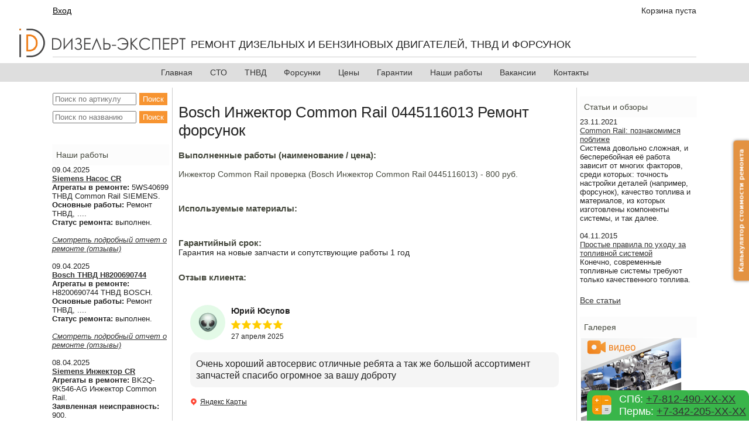

--- FILE ---
content_type: text/html; charset=utf-8
request_url: http://www.tnvdforsunki.ru/remont_forsunok_bosch_inzhektor_common_rail_0445116013_inzhektor_cr_proverka/
body_size: 11171
content:

<!DOCTYPE html PUBLIC "-//W3C//DTD XHTML 1.0 Transitional//EN" "http://www.w3.org/TR/xhtml1/DTD/xhtml1-transitional.dtd">
<html lang="ru" xmlns="http://www.w3.org/1999/xhtml">
<head><title>
	Ремонт форсунок Bosch Инжектор Common Rail 0445116013 
</title>
<link rel="shortcut icon" type="image/x-icon" href="/showimage.ashx?img=c759afc8-f274-11e6-8153-00155d015a2b" /><link rel="icon" type="image/x-icon" href="/showimage.ashx?img=c759afc8-f274-11e6-8153-00155d015a2b&amp;ie=0" /><link href="../App_Themes/Red/Red.css" type="text/css" rel="stylesheet" /><meta name="author" content="http://www.zetasoft.ru/" /><meta name="generator" content="ZetaWeb" /><meta name="Content-Type" content="text/html; charset=utf-8" /><meta name="description" content="Дизельный автосервис, ремонт и диагностика Bosch Инжектор Common Rail 0445116013, , . " /><meta name="keywords" content="&lt;h2>&lt;b>Выполненные работы (наименование / цена)&lt;/b>:&lt;br>&lt;/h2>&lt;br>&lt;h3>Инжектор CR проверка (Bosch Инжектор Common Rail 0445116013) - 800 руб.&lt;/h3>&lt;br>&lt;br> Bosch Инжектор Common Rail 0445116013  " /><link rel="stylesheet" type="text/css" href="/ReferencesCache/compress.axd?d=zw_all_132331900844230000_1.0.5605.25786_F7336E180BD3540DBEE6A17CEDFF82E3__E39DA4A2C675BE1933115979A252CCF5.css" />
<link rel="stylesheet" type="text/css" href="/Scripts/plugins/telerik/compress.axd?d=telerik.default.min.css" />
<link rel="stylesheet" type="text/css" href="/Scripts/plugins/telerik/compress.axd?d=telerik.common.min.css" />
<script type="text/javascript" src="/Scripts/compress.axd?d=jquery_1.7.js"></script>
<script type="text/javascript" src="/Scripts/plugins/telerik/compress.axd?d=telerik.common.min.js"></script>
<script type="text/javascript" src="/Scripts/plugins/telerik/compress.axd?d=telerik.calendar.min.js"></script>
<script type="text/javascript" src="/Scripts/plugins/telerik/compress.axd?d=telerik.datepicker.min.js"></script>

<script type="text/javascript" src="/ReferencesCache/compress.axd?d=zw_all_1.0.5605.25786_75534438BE2F76152C9F02713323D8DA__2EDCA3ED0E8B1CFA11E449A5B8E6E2E9.js"></script><meta name="viewport" content="width=device-width, initial-scale=1.0" />
<script>
(function($) {
$(function() {

  $('ul.tabs__caption').on('click', 'li:not(.active)', function() {
    $(this)
      .addClass('active').siblings().removeClass('active')
      .closest('div.tabs').find('div.tabs__content').removeClass('active').eq($(this).index()).addClass('active');
  });

});
})(jQuery);
$(document).ready(function() {
	$(".fancybox").fancybox({
		maxWidth: 480
	});
});
$(document).ready(function() {
$(".tnvd-lend-menu-content a").click(function() {
      $("html, body").animate({
         scrollTop: $($(this).attr("href")).offset().top -120 + "px"
      }, {
         duration: 500,
         easing: "swing"
      });
      return false;
   });


});
</script>
<script src="/downloadfile.ashx?dataid=72d16268-feee-11e4-80cf-00155d015a17"></script>
<link rel="stylesheet" href="https://cdnjs.cloudflare.com/ajax/libs/fancybox/3.0.47/jquery.fancybox.min.css" />
<script src="https://cdnjs.cloudflare.com/ajax/libs/fancybox/3.0.47/jquery.fancybox.min.js"></script>

<script>
function show_telefon_pk(idName) {
  if(document.getElementById(idName).style.display=='none') {
    document.getElementById(idName).style.display = '';
  } else {
    document.getElementById(idName).style.display = 'none';
  }
  return false;
}
</script>

<style>
.fancybox-content {
max-width: 480px !important;
max-height: 679px !important;
}
.search-mobile {
display: none;
}

.show-on-mobile { 
display: none;
}

@media screen and (max-width: 768px) {
.show-on-mobile { display: inline; }
.tdk #zw_mp_content_table {
    width: 100% !important;
}
.tnvd-lend #zw_mp_content_table {
    width: 100% !important;
}
.tnvd-lend .tnvd-lend-content {
width: 100%;
}
.tnvd-lend-fix-header222 {
position: fixed
}
.tnvd-lend-menu222 {
display: none
}
.tnvd-lend-header {
    flex-wrap: wrap;
    text-align: center;
    justify-content: center;
}
.tnvd-lend-header a {
    margin: 0 auto;
}
.search-type-element {
    padding: 10px 0;
    border-bottom: 1px #d7d7d7 solid;
}
.search-type-element a {
    text-decoration: none;
}
.search-types-text {
WIDTH: 100% !important;
    FLOAT: none !important;
    margin-bottom: 20px;
}

.tnvd-lend-header-contacts {
    margin-left: 30px;
    margin: 0 auto;
}

.tnvd-lend-back {
    height: 238px;
    position: relative;
    margin-top: 150px;
}

.tnvd-lend-span1 {
    display: block;
    position: relative;
    z-index: 1;
    padding-top: 30px;
    font-size: 27px;
    color: #fff;
}

.tnvd-lend-span3 {
    font-size: 16px;
}
.tnvd-lend-span2 {
    font-size: 27px;
}

.tnvd-lend-conten-firms {
    justify-content: center;
    margin: 20px 0;
    flex-wrap: wrap;
}

.tnvd-lend-conten-firms img {
margin-bottom: 10px
}

.tnvd-lend h2 {
margin-top: 30px
}

.tnvd-lend-camers {
    flex-wrap: wrap;
    justify-content: center;
}

.tnvd-lend-camers-item {
    margin-bottom: 10px
}

.tnvd-lend-garant .tnvd-lend-content {
    flex-wrap: wrap;
padding: 10px;
    font-size: 18px;
text-align: center;
    justify-content: center;
}

.tnvd-lend-partner {
justify-content: center;
margin-bottom: 10px
}

.tnvd-lend-masters-item {
flex-wrap: wrap;
width: 100%;
    text-align: center;
}

.tnvd-masters-sertificates {
    display: flex;
    justify-content: center;
    flex-wrap: wrap;
}

.tnvd-lend h3 {
font-size: 20px;
text-align: center;
}

.tnvd-lend-contacts {
flex-wrap: wrap;
}

.tnvd-lend-table {
font-size: 14px
}

.tnvd-lend-contacts span {
    display: block;
    margin-bottom: 10px;
    font-size: 14px;
    margin-top: 10px;
}

.tnvd-lend-zap {
    flex-wrap: wrap;
    justify-content: center;
}

.tnvd-lend-zap img {
margin-bottom: 10px
}

.tnvd-lend-zap-p {
font-size: 16px;
width: 95%;
}
.tnvd-lend-content {
padding: 10px;
}
.tnvd-lend iframe {
    width: 100%;
    margin: 0 auto;
}

.tnvd-lend-masters-item img {
    margin-right: 20px;
    margin: 0 auto;
    margin-bottom: 10px;
}

.search-mobile {
display: none;
    background: white;
    padding: 10px 0;
}
.tdk-header-menu ul {
display: none
}
.search-mobile div {
    float: none;
}
#ccphleft {
 display: none;
}
#ccphright {
 display: none;
}
.tdk #ccphworkarea{
height: 100%;
border: none;
}
.tdk-content{
width: 100%
}
.tdk-header-menu-container{
width:100%;
min-width: 100%
}
.tdk-footer{
width:100%
}
.tdk-header-phones span {
display: block;
}
.tdk-header-phones span.header-sep {
display: none
}
.tdk-logo {
    position: relative;
    margin: 0 auto;
    top: auto;
    left: auto;
    display: block;
    margin-bottom: 20px;
}
.tdk-header {
margin-top: 10px
}
.tdk-top {
padding: 10px
}
.tnvd-img-article{
float: none;
    margin: 0 auto;
    display: block;
}
.tnvd-table {
width: 100% !important
}
img {
max-width: 100%
}
.tdk  .bosh-catalog-tile {
width: 100%;
padding:0 !important
}
.tdk  .bosh-index-group {
width: 100%
}
.tdk .button {
    font-size: 15px;
    padding: 10px 10px
}
.tdk .list-table-price {
font-size: 14px;
}
.tdk .list-table-name {
    font-size: 12px;
}
.tdk .list-table td:last-child{
width: 68px !important
}
.list-table-article {
text-align:center;
min-width: 85px
}
.list-table-article span {
    display: block;
}
.list-table td {
padding: 5px !important
}
.list-table .button {
 background: url(/downloadfile.ashx/?dataid=e5ee2f8f-fe58-11e6-8153-00155d015a2b), #f79431;
color: transparent;
background-repeat: no-repeat;
    background-position: center -3px;
    font-size: 6px;
}
.tdk .table-popup {
width: 100% !important
}
.tdk .table-popup th {
padding: 3px !important
}
.tdk .add-to-cart-popup {
    background-color: #f79431!important;
padding: 5px !important
}
.info-buy>div {
padding: 5px !important;
}
.tdk h1 {
font-size: 17px;
font-weight: bold;
}
.detail-big-image {
    height: auto;
    width: 100%;
    max-width: 100%;
}
.detail-big-image  img {
    height: 200px;
    width: auto !important;
}
table.list-table tr td:nth-child(2) {
    max-width: 130px !important;
}
.tdk .detail-image {
width: 100%;
}
.tdk .product-information {
    width: auto;
    margin: 0;
}
.tdk .product-price-and-store {
width: 100%;
}
* {
box-sizing: border-box
}
.tdk .product-table-properties {
font-size: 14px;
}
.tdk .product-brand-auto {
display: block;
    vertical-align: top;
    min-height: 100%;
    height: 100%;
}
.tdk .prim-div {
    width: 100%;
    display: block;
    max-height: 100%;
}
.tdk table.table-detail-apply {
    width: 100% !important;
    margin-bottom: -1px;
    display: table !important;
    min-width: 100%;
}

.tdk table.table-detail-apply a {
    width: 100% !important;
    display: block;
padding: 0 !important
}
.tdk table.table-detail-apply td, .tdk table.table-detail-apply th {
padding: 5px
}
.tdk .mobile-menu-tnvd {
    display: flex !important;
    padding: 5px;
    border-bottom: 1px solid #fff;
    align-items: center;
    justify-content: center;

}

.tdk .mobile-menu-tnvd img {
margin-left: 10px;
display: block
}

#ccphworkarea > ymaps {
width: 100% !important;
height: 200px !important
}

.ymaps-2-1-47-map-bg-ru {
    width: 100% !important;
}
.tdk-header-menu-container li {
    display: block;
    float: none;
}
.tdk-header-menu {
display: block
}
.tdk-dropdown li {
text-align: center;
}
.tdk-dropdown  {
    position: relative;
left: auto;    background: whitesmoke;
}
.tdk-dropdown a {
text-align: center
}
.tdk-header-menu li {
padding: 0
}
.cart1 {
display: none;
}
.cart2 {
display: block;
margin-left: -10px;
margin-right: -10px;
}
.cart2 td {
padding: 10px;
text-align: center
}
.md_center_cart_button {
display: flex;
justify-content: space-between;
}
.md_center_cart_button input[type="submit"] {
margin: 0
}
.tdk-dropdown span {
text-align: center
}
.tnvd-table td {
padding: 3px
}
.tdk-videogallery {
    display: flex;
    justify-content: space-between;
    flex-wrap: wrap;
    justify-content: center;
}
body .auto-catalog > .table-cart-2 {
width: 100% !important
}
.auto-catalog {
width: 100% !important
}
.search-types-mobile {
display: block !important;
}
.search-types-pc {
display: none
}

.hide-on-mobile { display: inline; }
/* Smartphone Portrait and Landscape */
@media screen
and (min-device-width : 320px)
and (max-device-width : 480px){ .hide-on-mobile { display: none; }}

</style>

<script>/*
$(window).load(function() {
 setTimeout(function(){
if($(window).width()<769) {
console.log('aaa');
        var height_work = $('#ccphworkarea').height() + 50;
$('#ccphworkarea').css('height', height_work + 'px');
 }
}, 500);
});*/
$( document ).ready(function() {
$('.link__menu-level1 > span').click( function(event){
   if ($(this).next().is('ul')) {
event.preventDefault();
$(this).next().slideToggle();
}
});
$('.mobile-menu-tnvd').click( function(event){
$(this).next().slideToggle()
})
$('.link__menu-level1 > a').click( function(event){
   if ($(this).next().is('ul')) {
event.preventDefault();
$(this).next().slideToggle();
}
});
});

</script>

<!-- Yandex.Metrika counter -->
<script type="text/javascript">
   (function(m,e,t,r,i,k,a){m[i]=m[i]||function(){(m[i].a=m[i].a||[]).push(arguments)};
   m[i].l=1*new Date();k=e.createElement(t),a=e.getElementsByTagName(t)[0],k.async=1,k.src=r,a.parentNode.insertBefore(k,a)})
   (window, document, "script", "https://mc.yandex.ru/metrika/tag.js", "ym");

   ym(30021759, "init", {
        clickmap:true,
        trackLinks:true,
        accurateTrackBounce:true,
        webvisor:true
   });
</script>
<noscript><div><img src="https://mc.yandex.ru/watch/30021759" style="position:absolute; left:-9999px;" alt="" /></div></noscript>
<!-- /Yandex.Metrika counter -->

<!-- Global site tag (gtag.js) - Google Analytics -->
<script async="" src="https://www.googletagmanager.com/gtag/js?id=UA-141118976-2"></script>
<script>
  window.dataLayer = window.dataLayer || [];
  function gtag(){dataLayer.push(arguments);}
  gtag('js', new Date());

  gtag('config', 'UA-141118976-2');
</script>

<!-- Global site tag (gtag.js) - Google Ads: 939018239 -->
<script async="" src="https://www.googletagmanager.com/gtag/js?id=AW-939018239"></script>
<script>
  window.dataLayer = window.dataLayer || [];
  function gtag(){dataLayer.push(arguments);}
  gtag('js', new Date());

  gtag('config', 'AW-939018239');
</script>

<!-- Event snippet for Нажатие на тел. номер conversion page
In your html page, add the snippet and call gtag_report_conversion when someone clicks on the chosen link or button. -->
<script>
function gtag_report_conversion(url) {
  var callback = function () {
    if (typeof(url) != 'undefined') {
      window.location = url;
    }
  };
  gtag('event', 'conversion', {
      'send_to': 'AW-939018239/baa_CLrquZYBEP-P4b8D',
      'event_callback': callback
  });
  return false;
}
</script>



<!--  Home Calkuliator -->

<script type="text/javascript">
var _FDFeedBack = {
    formId: 109610,
    text: "Калькулятор стоимости ремонта",
    background: "#e39242",
    color: "#ffffff",
    fontSize: "11px",
    borderRadius: 5,
    buttonSide: "right",
    buttonAlign: "center",    
    popup: {
        hideCloseBtn: false,
        host: "formdesigner.ru",
        overlay: {
            background: "#000000",
            opacity: 0.1
        }
    }
};
(function() {
    var fd = document.createElement("script"); fd.type = "text/javascript"; fd.async = true;
    fd.src = (document.location.protocol == "https:" ? "https:" : "http:")+"//formdesigner.ru/js/widgets/feedback.js";
   var s = document.getElementsByTagName("script")[0]; s.parentNode.insertBefore(fd, s);
})();
</script>

<!-- End  Calkuliator -->

<!--  Home оценка сайта -->

<script type="text/javascript" src="https://formdesigner.ru/js/widgets/popup.js"></script>
<script type="text/javascript">
FDPopup.init(118167, {
    hideCloseBtn: false,
    disableOnMobileDevice: false,
    host: "formdesigner.ru",
    overlay: {
        background: "#000000",
        opacity: 0.1
    },
    type: "timeout",
    timeout: 70000,
    async: true,
    disableAfterSubmit: {
        enabled: true,
        expires: 31536000
    },
    expires: -100
});
</script>

<!-- End  оценка сайта --></head>
<body class="tdk">
    <form method="post" action="/" id="form1">
<div class="aspNetHidden">
<input type="hidden" name="tsm_HiddenField" id="tsm_HiddenField" value="" />
<input type="hidden" name="__EVENTTARGET" id="__EVENTTARGET" value="" />
<input type="hidden" name="__EVENTARGUMENT" id="__EVENTARGUMENT" value="" />
<input type="hidden" name="__VIEWSTATE" id="__VIEWSTATE" value="" />
</div>

<script type="text/javascript">
//<![CDATA[
var theForm = document.forms['form1'];
if (!theForm) {
    theForm = document.form1;
}
function __doPostBack(eventTarget, eventArgument) {
    if (!theForm.onsubmit || (theForm.onsubmit() != false)) {
        theForm.__EVENTTARGET.value = eventTarget;
        theForm.__EVENTARGUMENT.value = eventArgument;
        theForm.submit();
    }
}
//]]>
</script>


<script src="/WebResource.axd?d=bDOKM8w2q3nH--lHHh6SYDPTIICT7y09XNtwla-7EnZcNGmRc92Zy1A4pcyXXpu9YQgifk2p_UYEZEfvlzsSkl7i8pw1&amp;t=637814768020000000" type="text/javascript"></script>


<script src="/ScriptResource.axd?d=0cCMIso1OT85g0XFEYQog6hSfP0NA_JjOGn-pv5c6JwC_S_sBt4ODeObZn1oLQ5PELfJIWD78XR7KoudwrDa83e97VhbmBRIC0FfcbSHOn1ch_0VdgkHQcq5HOaKynewkH-nA4bgIDX-1OqVRje7pspksAutlHhNHEsd7n4njhY65uD20&amp;t=49337fe8" type="text/javascript"></script>
<script src="/ScriptResource.axd?d=9QCyG_AEjBo7UMcv5oeZdtBn5Vcf4Y75iXczl7CpPTfNBJndHuim-hR2hv8Nv-djK0L9BGP3dFGN49wLTcv7KAM_wthvu0uIawSmV0kwUJxjhtco2zLVae8tuM0P-depy37PTbwiY4J0LVXoHW6m15HCyoM4fvHi0nN9GMiNn1Vc3hGO0&amp;t=49337fe8" type="text/javascript"></script>
        <script type="text/javascript">
//<![CDATA[
Sys.WebForms.PageRequestManager._initialize('ctl00$ctl00$tsm', 'form1', [], [], [], 36000, 'ctl00$ctl00');
//]]>
</script>

        <div id="zw_mp_content" style="margin: 0 auto; width: 100%">
            
    <div id="ccphupper">
        
            <!-- начало shapka_tdk --><div class="tdk-top"><div class="tdk-content"><div style="FLOAT: left"><div id="zw_login2" cp_controltype="zw_login2.ascx" cp_uniquekey="login2" cp_anonymoustemplate="23f781c1-f1db-11e6-8153-00155d015a2b" cp_loggedintemplate="23f781c2-f1db-11e6-8153-00155d015a2b" cp_loginpage="23f781bf-f1db-11e6-8153-00155d015a2b" cp_logoutpage="f5d47029-eeda-11e6-8153-00155d015a2b" cp_userprofilepage="23f781bf-f1db-11e6-8153-00155d015a2b" cp_isexittocurrentpage="False" cp_donotredirectonerror="False" cp_instanceid="" cp_issaveuservalues="False" cp_sitetemplatesid="23f781c1-f1db-11e6-8153-00155d015a2b" cp_columnscount="0" cp_isdrawvertical="False" cp_pagesize="0" defaultbutton="login_login"><div class="bosh-lk-header"><a href="/tnvd-login/" class="" title="" target="_self">Вход </a></div></div></div><div style="FLOAT: right"><div id="zw_cart" cp_controltype="zw_cart.ascx" cp_uniquekey="cart" cp_registerpage="23f781c0-f1db-11e6-8153-00155d015a2b" cp_instanceid="" cp_issaveuservalues="False" cp_sitetemplatesid="c759aff0-f274-11e6-8153-00155d015a2b" cp_columnscount="0" cp_isdrawvertical="False" cp_pagesize="0">Корзина пуста</div></div></div></div><div class="tdk-header"><div class="tdk-content"><a class="tdk-logo" href="/tnvd-index/" title="" target="_self"><img src="/showimage.ashx?img=f5d47033-eeda-11e6-8153-00155d015a2b" alt="" title="" class="" /></a><span class="tdk-name-site">РЕМОНТ ДИЗЕЛЬНЫХ И БЕНЗИНОВЫХ ДВИГАТЕЛЕЙ, ТНВД И ФОРСУНОК</span></div><div class="tdk-header-menu-container"><div id="zw_menu2" cp_controltype="zw_menu2.ascx" cp_uniquekey="menu2" cp_parentsitemenuid="55d027bb-ef6a-11e6-8153-00155d015a2b" cp_instanceid="" cp_issaveuservalues="False" cp_sitetemplatesid="f5d4703b-eeda-11e6-8153-00155d015a2b" cp_columnscount="0" cp_isdrawvertical="False" cp_pagesize="0" class="tdk-header-menu"><div class="mobile-menu-tnvd" style="display: none;">МЕНЮ<img src="/showimage.ashx?img=eee5486c-01b4-11e7-8155-00155d015a17" alt="" title="" class="" /></div><ul>

<li class="link__menu-level1"><a href="/tnvd-index/" menu_itemid="55d027bc-ef6a-11e6-8153-00155d015a2b" menu_parentitemid="55d027bb-ef6a-11e6-8153-00155d015a2b">Главная</a></li>
<li class="link__menu-level1"><a href="/tnvd-kontakty/" menu_itemid="55d027bd-ef6a-11e6-8153-00155d015a2b" menu_parentitemid="55d027bb-ef6a-11e6-8153-00155d015a2b">СТО</a><ul class="tdk-dropdown">

<li><a href="/sto-kupchino/" menu_itemid="55d027bf-ef6a-11e6-8153-00155d015a2b" menu_parentitemid="55d027bd-ef6a-11e6-8153-00155d015a2b">СТО СПб Купчино</a></li>
<li><a href="/sto-avtovo/" menu_itemid="55d027c0-ef6a-11e6-8153-00155d015a2b" menu_parentitemid="55d027bd-ef6a-11e6-8153-00155d015a2b">СТО СПб Автово</a></li>
<li><a href="/sto-perm/" menu_itemid="55d027c1-ef6a-11e6-8153-00155d015a2b" menu_parentitemid="55d027bd-ef6a-11e6-8153-00155d015a2b">СТО Пермь</a></li>

</ul></li>
<li class="link__menu-level1"><a href="/tnvd/" menu_itemid="55d027be-ef6a-11e6-8153-00155d015a2b" menu_parentitemid="55d027bb-ef6a-11e6-8153-00155d015a2b">ТНВД</a><ul class="tdk-dropdown">

<li><a href="/diagnostika-tnvd/" menu_itemid="55d027c2-ef6a-11e6-8153-00155d015a2b" menu_parentitemid="55d027be-ef6a-11e6-8153-00155d015a2b">Диагностика</a></li>
<li><a href="/remont-tnvd/" menu_itemid="55d027c3-ef6a-11e6-8153-00155d015a2b" menu_parentitemid="55d027be-ef6a-11e6-8153-00155d015a2b">Ремонт</a></li>
<li><a href="/kupit-tnvd/" menu_itemid="55d027c4-ef6a-11e6-8153-00155d015a2b" menu_parentitemid="55d027be-ef6a-11e6-8153-00155d015a2b">Продажа</a></li>
<li><a href="/regulirovka-i-nastroyka-tnvd/" menu_itemid="55d027c5-ef6a-11e6-8153-00155d015a2b" menu_parentitemid="55d027be-ef6a-11e6-8153-00155d015a2b">Регулировка</a></li>
<li><a href="/zamena-tnvd/" menu_itemid="55d027c6-ef6a-11e6-8153-00155d015a2b" menu_parentitemid="55d027be-ef6a-11e6-8153-00155d015a2b">Замена</a></li>

</ul></li>
<li class="link__menu-level1"><a href="/forsunki/" menu_itemid="55d027c7-ef6a-11e6-8153-00155d015a2b" menu_parentitemid="55d027bb-ef6a-11e6-8153-00155d015a2b">Форсунки</a><ul class="tdk-dropdown">

<li><a href="/diagnostika-forsunok/" menu_itemid="55d027c8-ef6a-11e6-8153-00155d015a2b" menu_parentitemid="55d027c7-ef6a-11e6-8153-00155d015a2b">Диагностика</a></li>
<li><a href="/remont-forsunok/" menu_itemid="55d027c9-ef6a-11e6-8153-00155d015a2b" menu_parentitemid="55d027c7-ef6a-11e6-8153-00155d015a2b">Ремонт</a></li>
<li><a href="/kupit-forsunki/" menu_itemid="55d027ca-ef6a-11e6-8153-00155d015a2b" menu_parentitemid="55d027c7-ef6a-11e6-8153-00155d015a2b">Продажа</a></li>
<li><a href="/zamena-toplivnyh-forsunok/" menu_itemid="55d027cc-ef6a-11e6-8153-00155d015a2b" menu_parentitemid="55d027c7-ef6a-11e6-8153-00155d015a2b">Замена</a></li>
<li><a href="/regulirovka-toplivnyh-forsunok/" menu_itemid="55d027cb-ef6a-11e6-8153-00155d015a2b" menu_parentitemid="55d027c7-ef6a-11e6-8153-00155d015a2b">Регулировка</a></li>
<li><a href="/chistka-forsunok-avtomobiley/" menu_itemid="55d027cd-ef6a-11e6-8153-00155d015a2b" menu_parentitemid="55d027c7-ef6a-11e6-8153-00155d015a2b">Чистка</a></li>
<li><a href="/nasos-forsunki-diagnostika-proverka-remont-chistka/" menu_itemid="7b436331-36a8-11e9-8191-00155d015a32" menu_parentitemid="55d027c7-ef6a-11e6-8153-00155d015a2b">Насос-форсунки - диагностика и проверка</a></li>

</ul></li>
<li class="link__menu-level1"><a href="/prays/" menu_itemid="55d027ce-ef6a-11e6-8153-00155d015a2b" menu_parentitemid="55d027bb-ef6a-11e6-8153-00155d015a2b">Цены</a></li>
<li class="link__menu-level1"><a href="/garantii/" menu_itemid="55d027cf-ef6a-11e6-8153-00155d015a2b" menu_parentitemid="55d027bb-ef6a-11e6-8153-00155d015a2b">Гарантии</a></li>
<li class="link__menu-level1"><a href="/vypolnennye_raboty__diagnostika_remont_proverka_forsunok_tnvd_dizelnyx_i_benzinovyx_avtomobilej/" menu_itemid="24a83a9a-3087-11e9-8191-00155d015a32" menu_parentitemid="55d027bb-ef6a-11e6-8153-00155d015a2b">Наши работы</a><ul class="tdk-dropdown">

<li><a href="/remont_tnvd_forsunok_nasos_forsunor_spb/" menu_itemid="52d97d7c-2647-11ee-81c2-00155d015a32" menu_parentitemid="24a83a9a-3087-11e9-8191-00155d015a32">Форсунки и ТНВД</a></li>

</ul></li>
<li class="link__menu-level1"><a href="/vakansii-avtoservis-spb-trebuyutsya-na-rabotu-avtoslesar-diagnost-master-priemschik-vysokaya-zarpla/" menu_itemid="0c52417e-d541-11e9-8194-00155d015a32" menu_parentitemid="55d027bb-ef6a-11e6-8153-00155d015a2b">Вакансии</a></li>
<li class="link__menu-level1"><a href="/tnvd-kontakty/" menu_itemid="55d027d5-ef6a-11e6-8153-00155d015a2b" menu_parentitemid="55d027bb-ef6a-11e6-8153-00155d015a2b">Контакты</a></li>

</ul></div><div class="search-mobile"><div searchresultspageurl="/tnvd-search/" id="zw_searchoptions" cp_controltype="zw_searchoptions.ascx" cp_uniquekey="search" cp_searchresultspage="c759afd0-f274-11e6-8153-00155d015a2b" cp_ishidesearchstring="True" cp_instanceid="" cp_issaveuservalues="False" cp_sitetemplatesid="c759afcf-f274-11e6-8153-00155d015a2b" cp_columnscount="0" cp_isdrawvertical="False" cp_pagesize="0" defaultbutton="productsearch_submitbutton"><div class="search-right" style="margin-top: 4px; margin-right:20px;"><input id="inputsearch_searchstring" value="" name="search_searchstring" style="margin-right:5px;" placeholder="Поиск по артикулу" type="text" /><input name="search_searchtype" type="hidden" value="1" /><input name="productsearch_submitbutton" id="productsearch_submitbutton" value="Поиск" type="submit" /></div></div><div searchresultspageurl="/tnvd-search/" id="zw_searchoptions" cp_controltype="zw_searchoptions.ascx" cp_uniquekey="search" cp_searchresultspage="c759afd0-f274-11e6-8153-00155d015a2b" cp_ishidesearchstring="True" cp_instanceid="" cp_issaveuservalues="False" cp_sitetemplatesid="c759afd8-f274-11e6-8153-00155d015a2b" cp_columnscount="0" cp_isdrawvertical="False" cp_pagesize="0" defaultbutton="productsearch_submitbutton"><div class="search-right"><input id="inputsearch_searchstring" value="" name="search_searchstring" placeholder="Поиск по названию" type="text" /><input name="search_searchtype" type="hidden" value="3" /><input name="productsearch_submitbutton" id="productsearch_submitbutton" value="Поиск" type="submit" /></div></div><a style="DISPLAY: block" href="/tnvd-marks/" class="" title="" target="_self">Поиск по автомобилю</a></div></div></div><!-- конец shapka_tdk -->

        
    </div>
    <table id="zw_mp_content_table" cellpadding="0" cellspacing="0" border="0" style="width: 100%;">
        <tbody>
            <tr>
                <td id="ccphleft" valign="top" width="0">
                    
                        <!-- начало levyi_saidbar --><div class="tdk-left-sidebar"><div searchresultspageurl="/tnvd-search/" id="zw_searchoptions" cp_controltype="zw_searchoptions.ascx" cp_uniquekey="search" cp_searchresultspage="c759afd0-f274-11e6-8153-00155d015a2b" cp_ishidesearchstring="True" cp_instanceid="" cp_issaveuservalues="False" cp_sitetemplatesid="c759afcf-f274-11e6-8153-00155d015a2b" cp_columnscount="0" cp_isdrawvertical="False" cp_pagesize="0" defaultbutton="productsearch_submitbutton"><div class="search-right" style="margin-top: 4px; margin-right:20px;"><input id="inputsearch_searchstring" value="" name="search_searchstring" style="margin-right:5px;" placeholder="Поиск по артикулу" type="text" /><input name="search_searchtype" type="hidden" value="1" /><input name="productsearch_submitbutton" id="productsearch_submitbutton" value="Поиск" type="submit" /></div></div><div searchresultspageurl="/tnvd-search/" id="zw_searchoptions" cp_controltype="zw_searchoptions.ascx" cp_uniquekey="search" cp_searchresultspage="c759afd0-f274-11e6-8153-00155d015a2b" cp_ishidesearchstring="True" cp_instanceid="" cp_issaveuservalues="False" cp_sitetemplatesid="c759afd8-f274-11e6-8153-00155d015a2b" cp_columnscount="0" cp_isdrawvertical="False" cp_pagesize="0" defaultbutton="productsearch_submitbutton"><div class="search-right"><input id="inputsearch_searchstring" value="" name="search_searchstring" placeholder="Поиск по названию" type="text" /><input name="search_searchtype" type="hidden" value="3" /><input name="productsearch_submitbutton" id="productsearch_submitbutton" value="Поиск" type="submit" /></div></div>&nbsp;<h3 class="tdk-sidebar-h3">Наши работы</h3><div id="zw_informationblocks" cp_controltype="zw_informationblocks.ascx" cp_uniquekey="infblock4" cp_newscount="5" cp_previewtemplateid="55d027e3-ef6a-11e6-8153-00155d015a2b" cp_newstype="a9c474bb-3440-11e9-8191-00155d015a32" cp_newspage="4580b1c8-ef99-11e6-8153-00155d015a2b" cp_instanceid="" cp_issaveuservalues="False" cp_sitetemplatesid="55d027e3-ef6a-11e6-8153-00155d015a2b" cp_columnscount="1" cp_isdrawvertical="False" cp_pagesize="5"><div class="tdk-sidebar-news">

<div class="tdk-sidebar-news-item"><span class="tdk-sidebar-news-item-date">09.04.2025</span><a href="/tnvd-news-detail/news/show/remont_tnvd_siemens_nasos_cr_5ws40699_siemens_/" class="tdk-news-sidebar-link"><b><a href="/remont_tnvd_siemens_nasos_cr_5ws40699_siemens_/">Siemens Насос CR</a></b> <br /></a><b>Агрегаты в ремонте: </b>5WS40699 ТНВД Common Rail SIEMENS.<br /><b>Основные работы: </b>Ремонт ТНВД, .... <br /><b>Статус ремонта:</b> выполнен.<br /><br /><i><a href="/remont_tnvd_siemens_nasos_cr_5ws40699_siemens_/">Смотреть подробный отчет о ремонте (отзывы)</a></i></div>
<div class="tdk-sidebar-news-item"><span class="tdk-sidebar-news-item-date">09.04.2025</span><a href="/tnvd-news-detail/news/show/remont_tnvd_bosch_tnvd_h8200690744_h8200690744_bosch_/" class="tdk-news-sidebar-link"><b><a href="/remont_tnvd_bosch_tnvd_h8200690744_h8200690744_bosch_/">Bosch ТНВД H8200690744</a></b> <br /></a><b>Агрегаты в ремонте: </b>H8200690744 ТНВД BOSCH.<br /><b>Основные работы: </b>Ремонт ТНВД, .... <br /><b>Статус ремонта:</b> выполнен.<br /><br /><i><a href="/remont_tnvd_bosch_tnvd_h8200690744_h8200690744_bosch_/">Смотреть подробный отчет о ремонте (отзывы)</a></i></div>
<div class="tdk-sidebar-news-item"><span class="tdk-sidebar-news-item-date">08.04.2025</span><a href="/tnvd-news-detail/news/show/remont_forsunok_siemens_inzhektor_cr_900_bk2q_9k546_ag_inzhektor_cr_udalenie_zaloma_obratki/" class="tdk-news-sidebar-link"><b><a href="/remont_forsunok_siemens_inzhektor_cr_900_bk2q_9k546_ag_inzhektor_cr_udalenie_zaloma_obratki/">Siemens Инжектор CR</a></b> <br /></a><b>Агрегаты в ремонте: </b>BK2Q-9K546-AG Инжектор Common Rail.<br /><b>Заявленная неисправность: </b>900.<br /><b>Основные работы: </b>Ремонт форсунок, Инжектор Common Rail удаление залома обратки.... <br /><b>Статус ремонта:</b> выполнен.<br /><br /><i><a href="/remont_forsunok_siemens_inzhektor_cr_900_bk2q_9k546_ag_inzhektor_cr_udalenie_zaloma_obratki/">Смотреть подробный отчет о ремонте (отзывы)</a></i></div>
<div class="tdk-sidebar-news-item"><span class="tdk-sidebar-news-item-date">07.04.2025</span><a href="/tnvd-news-detail/news/show/remont_forsunok_skoda_yeti_zamena_teploobmennika_kollektor_vpusknoi_chistka_ustanovochnyi_komplekt_/" class="tdk-news-sidebar-link"><b><a href="/remont_forsunok_skoda_yeti_zamena_teploobmennika_kollektor_vpusknoi_chistka_ustanovochnyi_komplekt_/">Skoda YETI</a></b> <br /></a><b>Заявленная неисправность: </b>Замена теплообменника.<br /><b>Основные работы: </b>Ремонт форсунок, Коллектор впускной чистка, Установочный комплект форсунки - зам.... <br /><b>Статус ремонта:</b> выполнен.<br /><br /><i><a href="/remont_forsunok_skoda_yeti_zamena_teploobmennika_kollektor_vpusknoi_chistka_ustanovochnyi_komplekt_/">Смотреть подробный отчет о ремонте (отзывы)</a></i></div>
<div class="tdk-sidebar-news-item"><span class="tdk-sidebar-news-item-date">07.04.2025</span><a href="/tnvd-news-detail/news/show/remont_forsunok_siemens_inzhektor_cr_972_bk2q_9k546_ag_inzhektor_cr_udalenie_zaloma_obratki/" class="tdk-news-sidebar-link"><b><a href="/remont_forsunok_siemens_inzhektor_cr_972_bk2q_9k546_ag_inzhektor_cr_udalenie_zaloma_obratki/">Siemens Инжектор CR</a></b> <br /></a><b>Агрегаты в ремонте: </b>BK2Q-9K546-AG Инжектор Common Rail.<br /><b>Заявленная неисправность: </b>972.<br /><b>Основные работы: </b>Ремонт форсунок, Инжектор Common Rail удаление залома обратки.... <br /><b>Статус ремонта:</b> выполнен.<br /><br /><i><a href="/remont_forsunok_siemens_inzhektor_cr_972_bk2q_9k546_ag_inzhektor_cr_udalenie_zaloma_obratki/">Смотреть подробный отчет о ремонте (отзывы)</a></i></div>

</div></div><a href="/vypolnennye_raboty__diagnostika_remont_proverka_forsunok_tnvd_dizelnyx_i_benzinovyx_avtomobilej/" class="" title="" target="_self">Все работы</a><h3 class="tdk-sidebar-h3">Новости</h3><div id="zw_informationblocks" cp_controltype="zw_informationblocks.ascx" cp_uniquekey="infblock5" cp_newscount="2" cp_previewtemplateid="55d027e3-ef6a-11e6-8153-00155d015a2b" cp_newstype="55d027e1-ef6a-11e6-8153-00155d015a2b" cp_newspage="4580b1c8-ef99-11e6-8153-00155d015a2b" cp_instanceid="" cp_issaveuservalues="False" cp_sitetemplatesid="55d027e3-ef6a-11e6-8153-00155d015a2b" cp_columnscount="1" cp_isdrawvertical="False" cp_pagesize="2"><div class="tdk-sidebar-news">

<div class="tdk-sidebar-news-item"><span class="tdk-sidebar-news-item-date">23.07.2018</span><a href="/tnvd-news-detail/news/show/my-otkryli-novyi-avtoservis-sto-prospekt-prosvescheniya-ul-simonova-dom-15-blizhaishee-metro-prospe/" class="tdk-news-sidebar-link">Мы открыли новый автосервис <br /></a><p>"СТО Проспект Просвещения":<br />&nbsp;- ул. Симонова, дом 15. <br />&nbsp;- ближайшее метро: Проспект Просвещения, м. Парнас<br />&nbsp;- телефон +7(812)242-52-91</p><p>Добро пожаловать!</p></div>
<div class="tdk-sidebar-news-item"><span class="tdk-sidebar-news-item-date">30.10.2017</span><a href="/tnvd-news-detail/news/show/garantiruem-proverku-forsunok-v-den-obrascheniya/" class="tdk-news-sidebar-link">Гарантируем проверку форсунок в день обращения! <br /></a><p>Мы удвоили оборудование и специалистов&nbsp;по проверки форсунок, что бы вы могли в этот же день получить ответ о работоспособности ваших форсунок.</p></div>

</div></div><a href="/tnvd-news/" class="" title="" target="_self">Все новости</a></div><!-- конец levyi_saidbar -->

                    
                </td>

                <td id="ccphworkarea" valign="top">
                    
	<div id="logc" style="display: none; position: fixed; left: 0; top: 0; z-index: 1200; background-color: White; padding: 5px;">
		<div id="log">
		</div>
		<input type="button" onclick="$('#log').html(''); $('#logc').css({ 'display': 'none' });" value="clear" />
	</div>
	<!-- начало remont_forsunok_bosch_inzhektor_common_rail_0445116013_inzhektor_cr_proverka --><h1>Bosch Инжектор Common Rail 0445116013 Ремонт форсунок</h1>   <h2><b>Выполненные работы (наименование / цена)</b>:<br /></h2><br /><h3>Инжектор Common Rail проверка (Bosch Инжектор Common Rail 0445116013) - 800 руб.</h3><br /><br /> <h2><b>Используемые материалы:</b><br /></h2><br /><br /> <h2><b>Гарантийный срок: </b></h2>Гарантия на новые запчасти и сопутствующие работы 1 год<br /><br />  <h2><b>Отзыв клиента:</b><br /><br /></h2><script src="https://res.smartwidgets.ru/app.js" defer=""></script><div class="sw-app" data-app="5c593789213f03896f6eab2e30ddf493"></div><div class="sw-app" data-app="fee0226f477cadc51c66ff8da0ae6bda"></div><br /><br /> <h2><b><u>Акции автосервиса:</u></b><br /><br /></h2><h3><li>Проверка каждой 4й форсунки - <b> Бесплатно </b><br /></li></h3><h3><li>Эвакуатор в пределах КАД (легковые и микроавтобусы) - <b> 3000 руб. </b><br /></li></h3><br /><br /><h2><b><u>Преимущества:</u></b><br /><br /></h2><h3><li>Высокие ворота для высоких микроавтобусов - 4 метра<br /></li></h3><h3><li>Подменный автомобиль на время ремонта<br /></li></h3><h3><li>Проверка дизельных форсунок, насос-форсунок и ТНВД - в вашем присутствии<br /></li></h3> <p /> <h2>Другие работы по автомобилю Bosch Инжектор Common Rail 0445116013:</h2><p> <div id="zw_informationblocks" cp_controltype="zw_informationblocks.ascx" cp_uniquekey="infblock6" cp_newscount="5" cp_previewtemplateid="d409c6e5-2ca9-11e9-8191-00155d015a32" cp_newstype="b4dab229-27f7-11ef-8107-00155d016f1c" cp_newspage="4580b1c8-ef99-11e6-8153-00155d015a2b" cp_instanceid="04ed4aae-2144-476f-a45f-82ffcb17946b" cp_issaveuservalues="False" cp_sitetemplatesid="d409c6e5-2ca9-11e9-8191-00155d015a32" cp_columnscount="1" cp_isdrawvertical="False" cp_pagesize="5"><div class="tdk-list-news-item"><div class="tdk-list-news-text">04.06.2024&nbsp;<b><a href="/remont_forsunok_bosch_inzhektor_common_rail_0445116013_inzhektor_cr_proverka/">Bosch Инжектор Common Rail 0445116013</a></b><p><b>Основные работы: </b>Ремонт форсунок, Инжектор Common Rail проверка.... <br /><b>Статус ремонта:</b> выполнен.<br /><br /><i><a href="/remont_forsunok_bosch_inzhektor_common_rail_0445116013_inzhektor_cr_proverka/">Смотреть подробный отчет о ремонте (отзывы)</a></i></p></div></div></div>	</p><!-- конец remont_forsunok_bosch_inzhektor_common_rail_0445116013_inzhektor_cr_proverka -->


                </td>

                <td id="ccphright" valign="top" width="0">
                    
                        <!-- начало pravyi_saidbar --><div class="tdk-right-sidebar"><script src="https://res.smartwidgets.ru/app.js" defer=""></script><div class="sw-app" data-app="a3e360cd86f5ec747fb31f55e4ec2959"></div><h3 class="tdk-sidebar-h3">Статьи и обзоры</h3><div id="zw_informationblocks" cp_controltype="zw_informationblocks.ascx" cp_uniquekey="infblock7" cp_newscount="2" cp_previewtemplateid="55d027e3-ef6a-11e6-8153-00155d015a2b" cp_newstype="55d027ee-ef6a-11e6-8153-00155d015a2b" cp_newspage="4580b1c8-ef99-11e6-8153-00155d015a2b" cp_instanceid="" cp_issaveuservalues="False" cp_sitetemplatesid="55d027e3-ef6a-11e6-8153-00155d015a2b" cp_columnscount="1" cp_isdrawvertical="False" cp_pagesize="2"><div class="tdk-sidebar-news">

<div class="tdk-sidebar-news-item"><span class="tdk-sidebar-news-item-date">23.11.2021</span><a href="/tnvd-news-detail/news/show/common-rail-poznakomimsya-poblizhe/" class="tdk-news-sidebar-link">Common Rail: познакомимся поближе <br /></a>Система довольно сложная, и бесперебойная её работа зависит от многих факторов, среди которых: точность настройки деталей (например, форсунок), качество топлива и материалов, из которых изготовлены компоненты системы, и так далее.</div>
<div class="tdk-sidebar-news-item"><span class="tdk-sidebar-news-item-date">04.11.2015</span><a href="/tnvd-news-detail/news/show/prostye-pravila-po-uhodu-za-toplivnoi-sistemoi/" class="tdk-news-sidebar-link">Простые правила по уходу за топливной системой <br /></a>Конечно, современные топливные системы требуют только качественного топлива.</div>

</div></div><a href="/tnvd-articles/" class="" title="" target="_self">Все статьи</a><h3 class="tdk-sidebar-h3" style="MARGIN-TOP: 20px">Галерея</h3><a href="/galereya/" class="" title="" target="_self"><img src="/showimage.ashx?img=55d027f7-ef6a-11e6-8153-00155d015a2b" alt="" title="" class="" /></a></div><!-- конец pravyi_saidbar -->

                    
                </td>

            </tr>
        </tbody>
    </table>
    <div id="ccphbottom">
        
            <!-- начало futer --><div class="tdk-footer"><p>Дизель Эксперт - диагностика, ремонт ТНВД и форсунок в Санкт-Петербурге и Перми.© 2010-2019 <br />Запрещается копировать любые материалы с сайта.<br />Работает на <a href="https://www.avtoservice.pro">"АвтоСервис Про" - комплексная 1С программа для автосервиса</a></p></div><div class="tnvd-lend-fixed-phone"><div style="WIDTH: 50px; FLOAT: left"><a onclick="FDPopup.open(109610,{'hideCloseBtn':false,'host':'formdesigner.ru','overlay':{'background':'#000000','opacity':0.1}}); return false;" href="http://formdesigner.ru/form/view/109610" target="_blank"><img src="/showimage.ashx?img=f61ec15e-b427-11e9-8192-00155d015a32&amp;imgw=40" width="40" alt="" title="" class="" /> </a></div><div class="show-on-mobile" style="MARGIN-LEFT: 280px"><span>СПб: <a onclick="return gtag_report_conversion('tel:+78124906703');" href="tel:+78124906703">+7-812-490-67-03 </a></span><span>Пермь: <a onclick="return gtag_report_conversion('tel:+73422055476');" href="tel:+73422055476">+7-342-205-54-76 </a></span></div><div class="hide-on-mobile" style="MARGIN-LEFT: 50px"><span id="phone_tel_pk_close_spb">СПб: <a onclick="show_telefon_pk('phone_tel_pk_open_spb');show_telefon_pk('phone_tel_pk_close_spb');return gtag_report_conversion('tel:+78124906703');" title="Нажмите что бы отобразить телефон" href="#tel">+7-812-490-ХХ-ХХ </a></span><span id="phone_tel_pk_open_spb" style="DISPLAY: none">СПб: <a href="tel:+78124906703">+7-812-490-67-03 </a></span><span id="phone_tel_pk_close_perm">Пермь: <a onclick="show_telefon_pk('phone_tel_pk_open_perm');show_telefon_pk('phone_tel_pk_close_perm');return gtag_report_conversion('tel:+73422055476');" title="Нажмите что бы отобразить телефон" href="#tel">+7-342-205-ХХ-ХХ </a></span><span id="phone_tel_pk_open_perm" style="DISPLAY: none">Пермь: <a href="tel:+73422055476">+7-342-205-54-76 </a></span></div></div><!-- конец futer -->

        
    </div>

        </div>
        <script type="text/javascript">

            zw_virtualPath = '/';
            if (zw_virtualPath == "/")
                zw_virtualPath = "";

            webSettings.init();
            if (Sys) {
                Sys.WebForms.PageRequestManager.getInstance().add_beginRequest(webSettings.init);
                Sys.WebForms.PageRequestManager.getInstance().add_endRequest(webSettings.set_controlsPositions);
            }

            webSettings.set_handler(function () {
                themedControl.init({
                    inputClass: '',
                    inputClassFocus: '',
                    inputLeftClass: '',
                    inputLeftClassFocus: '',

                    buttonClass: '',
                    buttonClassHover: '',
                    buttonLeftClass: '',
                    buttonLeftClassHover: ''
                });
            });

        </script>
    
<div class="aspNetHidden">

	<input type="hidden" name="__SCROLLPOSITIONX" id="__SCROLLPOSITIONX" value="0" />
	<input type="hidden" name="__SCROLLPOSITIONY" id="__SCROLLPOSITIONY" value="0" />
</div>

<script type="text/javascript">
//<![CDATA[

theForm.oldSubmit = theForm.submit;
theForm.submit = WebForm_SaveScrollPositionSubmit;

theForm.oldOnSubmit = theForm.onsubmit;
theForm.onsubmit = WebForm_SaveScrollPositionOnSubmit;
//]]>
</script>
</form>
</body>
</html>


--- FILE ---
content_type: text/html; charset=utf-8
request_url: http://www.tnvdforsunki.ru/Scripts/plugins/telerik/compress.axd?d=telerik.common.min.js
body_size: 15793
content:
(function(a){try{if(document.execCommand){document.execCommand("BackgroundImageCache",false,true)}}catch(u){}var q=/\d/;var au=/\s+/;var at=parseInt(a.browser.version.substring(0,5).replace(".",""));var E=a.browser.mozilla&&at>=180&&at<=191;var r=/d{1,4}|M{1,4}|yy(?:yy)?|([Hhmstf])\1*|"[^"]*"|'[^']*'/g;var S=(navigator.userAgent.search(/like\sMac\sOS\sX;.*Mobile\/\S+/)!=-1);var T=(navigator.userAgent.search(/4_1\slike\sMac\sOS\sX;.*Mobile\/\S+/)!=-1);var ar=(function(){var e=new a.Event("triggerHandlerTest");a("<div />").triggerHandler(e);return !e.isDefaultPrevented()})();var b=a.telerik={create:function(ax,ay){var e=ay.name;var aw=a.extend({},a.fn[e].defaults,ay.options);return ax.each(function(){var az=a(this);aw=a.meta?a.extend({},aw,az.data()):aw;if(!az.data(e)){var aA=ay.init(this,aw);az.data(e,aA);b.trigger(this,"load");if(ay.success){ay.success(aA)}}})},toJson:function(e){function ax(ay){return"["+a.map(ay,aw).join(",")+"]"}function aw(az){var aA=[];for(var ay in az){var aB=az[ay];if(a.isArray(aB)){aA.push('"'+ay+'":'+ax(aB))}else{if(typeof aB!="object"){aA.push('"'+ay+'":"'+(aB==null?"":aB)+'"')}else{aA.push('"'+ay+'":'+aw(aB))}}}return"{"+aA.join(",")+"}"}if(a.isArray(e)){return ax(e)}else{return aw(e)}},delegate:function(e,aw){return function(ax){aw.apply(e,[ax,this])}},stop:function(aw,e){return function(ax){ax.stopPropagation();aw.apply(e||this,arguments)}},stopAll:function(aw,e){return function(ax){ax.preventDefault();ax.stopPropagation();aw.apply(e||this,arguments)}},bind:function(aw,ax){var e=a(aw.element?aw.element:aw);a.each(ax,function(ay){if(a.isFunction(this)){e.bind(ay,this)}})},preventDefault:function(aw){aw.preventDefault()},hover:function(){a(this).addClass("t-state-hover")},leave:function(){a(this).removeClass("t-state-hover")},buttonHover:function(){a(this).addClass("t-button-hover")},buttonLeave:function(){a(this).removeClass("t-button-hover")},stringBuilder:function(){this.buffer=[]},ajaxError:function(e,aw,az,ay){var ax=this.trigger(e,aw,{XMLHttpRequest:az,textStatus:ay});if(!ax){if(ay=="error"&&az.status!="0"){alert("Error! The requested URL returned "+az.status+" - "+az.statusText)}if(ay=="timeout"){alert("Error! Server timeout.")}}return ax},trigger:function(ax,ay,aw){aw=a.extend(aw||{},new a.Event(ay));if(ar){a(ax).triggerHandler(aw)}else{aw.stopPropagation();a(ax).trigger(aw)}return aw.isDefaultPrevented()},getType:function(e){if(e instanceof Date){return"date"}if(typeof e==="number"){return"number"}return"object"},formatString:function(){var aB=arguments[0];for(var ax=0,ay=arguments.length-1;ax<ay;ax++){var aA=new RegExp("\\{"+ax+"(:([^\\}]+))?\\}","gm");var e=arguments[ax+1];var aw=this.formatters[this.getType(e)];if(aw){var az=aA.exec(aB);if(az){e=aw(e,az[2])}}aB=aB.replace(aA,function(){return e})}return aB},splitClassesFromAttr:function(e){var ax=/class="([^"]*)"/i,ay={classes:"",attributes:""},aw;if(e){aw=ax.exec(e);ay.attributes=a.trim(e.replace(ax,""));if(aw){ay.classes=aw[1]}}return ay},getElementZIndex:function(e){var aw;a(e).parents().andSelf().each(function(){aw=a(this).css("zIndex");if(Number(aw)){aw=Number(aw)+1;return false}});return aw=="auto"?1:aw},scrollbarWidth:function(){var e=document.createElement("div"),aw;e.style.cssText="overflow:scroll;overflow-x:hidden;zoom:1";e.innerHTML="&nbsp;";document.body.appendChild(e);aw=e.offsetWidth-e.scrollWidth;document.body.removeChild(e);return aw},lastIndexOf:function(ay,e){var aw=e.length;for(var ax=ay.length-1;ax>-1;ax--){if(ay.substr(ax,aw)==e){return ax}}return -1},caretPos:function(e){var aw=-1;if(document.selection){aw=Math.abs(e.document.selection.createRange().moveStart("character",-e.value.length))}else{if(e.selectionStart!==undefined){aw=e.selectionStart}}return aw},encode:function(e){return e.replace(/&/g,"&amp;").replace(/</g,"&lt;").replace(/>/g,"&gt;").replace(/\u00a0/g,"&nbsp;").replace(/'/g,"&#39;")},formatters:{},fx:{},cultureInfo:{days:["Sunday","Monday","Tuesday","Wednesday","Thursday","Friday","Saturday"],abbrDays:["Sun","Mon","Tue","Wed","Thu","Fri","Sat"],shortestDays:["Su","Mo","Tu","We","Th","Fr","Sa"],months:["January","February","March","April","May","June","July","August","September","October","November","December"],abbrMonths:["Jan","Feb","Mar","Apr","May","Jun","Jul","Aug","Sep","Oct","Nov","Dec"],longTime:"h:mm:ss tt",longDate:"dddd, MMMM dd, yyyy",shortDate:"M/d/yyyy",shortTime:"h:mm tt",fullDateTime:"dddd, MMMM dd, yyyy h:mm:ss tt",generalDateShortTime:"M/d/yyyy h:mm tt",generalDateTime:"M/d/yyyy h:mm:ss tt",sortableDateTime:"yyyy'-'MM'-'ddTHH':'mm':'ss",universalSortableDateTime:"yyyy'-'MM'-'dd HH':'mm':'ss'Z'",monthYear:"MMMM, yyyy",monthDay:"MMMM dd",today:"today",tomorrow:"tomorrow",yesterday:"yesterday",next:"next",last:"last",year:"year",month:"month",week:"week",day:"day",am:"AM",pm:"PM",dateSeparator:"/",timeSeparator:":",firstDayOfWeek:0,currencydecimaldigits:2,currencydecimalseparator:".",currencygroupseparator:",",currencygroupsize:3,currencynegative:0,currencypositive:0,currencysymbol:"$",numericdecimaldigits:2,numericdecimalseparator:".",numericgroupseparator:",",numericgroupsize:3,numericnegative:1,percentdecimaldigits:2,percentdecimalseparator:".",percentgroupseparator:",",percentgroupsize:3,percentnegative:0,percentpositive:0,percentsymbol:"%"},patterns:{numeric:{negative:["(n)","-n","- n","n-","n -"]},currency:{positive:["*n","n*","* n","n *"],negative:["(*n)","-*n","*-n","*n-","(n*)","-n*","n-*","n*-","-n *","-* n","n *-","* n-","* -n","n- *","(* n)","(n *)"]},percent:{positive:["n *","n*","*n"],negative:["-n *","-n*","-*n"]}}};var B,R;if(Array.prototype.filter!==undefined){B=function(e,aw){return e.filter(aw)}}else{B=function(e,ay){var az=[],ax=e.length;for(var aw=0;aw<ax;aw++){var aA=e[aw];if(ay(aA,aw,e)){az[az.length]=aA}}return az}}if(Array.prototype.map!==undefined){R=function(e,aw){return e.map(aw)}}else{R=function(e,aw){var ay=e.length,az=new Array(ay);for(var ax=0;ax<ay;ax++){az[ax]=aw(e[ax],ax,e)}return az}}b.dropDown=function(e){a.extend(this,e);this.$element=a(new b.stringBuilder().cat("<div ").catIf(e.attr,e.attr).cat('><ul class="t-reset"></ul></div>').string()).addClass("t-popup t-group").hide();this.$element.delegate(".t-reset > .t-item","mouseenter",b.hover).delegate(".t-reset > .t-item","mouseleave",b.leave).delegate(".t-reset > .t-item","click",a.proxy(function(aw){if(this.onClick){this.onClick(a.extend(aw,{item:a(aw.target).closest(".t-item")[0]}))}},this));this.$element.tScrollable()};b.dropDown.prototype={_html:function(aw,aB){var az=new b.stringBuilder();if(aw){for(var aA=0,aC=aw.length;aA<aC;aA++){var aD="&nbsp;",ax=aw[aA];if(ax){if(ax.Text!==undefined){aD=ax.Text}else{aD=ax}if(aB){aD=b.encode(aD)}if(!aD||!aD.replace(au,"")){aD="&nbsp;"}}var ay={html:aD,dataItem:ax};if(this.onItemCreate){this.onItemCreate(ay)}az.cat('<li unselectable="on" class="t-item">').cat(ay.html).cat("</li>")}}return az.string()},open:function(ax){if(this.onOpen){this.onOpen()}if(this.isOpened()||!this.$items){return}var e=this.$element,ay;if(!e.parent()[0]){e.hide().appendTo(document.body)}if(e[0].style.width==""){ay=ax.outerWidth?ax.outerWidth-2:0}else{ay=parseInt(this.attr?a("<div"+this.attr+"></div>")[0].style.width:e[0].style.width)}e.css("overflowY","auto").css("width",ay);var aw=ax.offset;aw.top+=ax.outerHeight;if(S){if(!document.body.scrollLeft&&!T){aw.left-=window.pageXOffset}if(!document.body.scrollTop&&!T){aw.top-=window.pageYOffset}}b.fx._wrap(e).css(a.extend({position:"absolute",zIndex:ax.zIndex},aw));if(E){e.css("overflow","hidden")}e.parent().show();b.fx.play(this.effects,e,{direction:"bottom"},a.proxy(function(){e.css("overflow","auto");var aA=e.css("height");if(aA=="auto"||aA!="100%"){e.css("height","100%")}var az=this.$items.filter(".t-state-selected");if(az.length){this.scrollTo(az[0])}},this))},close:function(ay){if(!this.isOpened()){return}var aw=this.$element;var ax=this.$items;if(E){aw.css("overflow","hidden")}b.fx.rewind(this.effects,aw,{direction:"bottom"},function(){if(E){aw.css("overflow","auto")}if(ax){ax.removeClass("t-state-hover")}if(aw.parent(".t-animation-container")[0]){aw.parent().hide()}})},dataBind:function(ay,aB){ay=ay||[];var e=this.$element;if(e[0].style.height=="100%"){e.css("height","auto")}var az=e[0].style.height,aA=az&&az!="auto"?az:"200px",ax=e.find("> ul");ax[0].innerHTML=this._html(ay,aB);var aw=this.$items=ax.children();e.css("height",aw.length>10?aA:"auto")},highlight:function(e){return a(e).addClass("t-state-selected").siblings().removeClass("t-state-selected").end().index()},isOpened:function(){return this.$element.is(":visible")},scrollTo:function(az){if(!az){return}var aB=az.offsetTop;var aA=az.offsetHeight;var aw=this.$element[0];var ay=aw.scrollTop;var ax=aw.clientHeight;var e=aB+aA;aw.scrollTop=ay>aB?aB:e>(ay+ax)?e-ax:ay}};b.datetime=function(){if(arguments.length==0){this.value=new Date()}else{if(arguments.length==1){this.value=new Date(arguments[0])}else{if(arguments.length==3){this.value=new Date(arguments[0],arguments[1],arguments[2])}else{if(arguments.length==6){this.value=new Date(arguments[0],arguments[1],arguments[2],arguments[3],arguments[4],arguments[5])}else{this.value=new Date(arguments[0],arguments[1],arguments[2],arguments[3],arguments[4],arguments[5],arguments[6])}}}}return this};a.extend(b.datetime,{msPerMinute:60000,msPerDay:86400000,add:function(e,aA,aw){var ay=e.timeOffset();var ax=new b.datetime(e.time()+aA);var az=ax.timeOffset()-ay;if(aw){return ax}return new b.datetime(ax.time()+az*b.datetime.msPerMinute)},subtract:function(e,aw){aw=new b.datetime(aw).toDate();var ax=e.time()-aw;var ay=e.timeOffset()-aw.timeOffset();return ax-(ay*b.datetime.msPerMinute)},firstDayOfMonth:function(e){return new b.datetime(0).hours(e.hours()).minutes(e.minutes()).seconds(e.seconds()).milliseconds(e.milliseconds()).year(e.year(),e.month(),1)},dst:function(){var ax=new b.datetime(),e=new b.datetime(ax.year(),ax.month(),ax.date(),0,0,0),aw=new b.datetime(ax.year(),ax.month(),ax.date(),12,0,0);return -1*(e.timeOffset()-aw.timeOffset())},firstVisibleDay:function(e){var aw=b.cultureInfo.firstDayOfWeek;var ax=new b.datetime(e.year(),e.month(),0,e.hours(),e.minutes(),e.seconds(),e.milliseconds());while(ax.day()!=aw){b.datetime.modify(ax,-1*b.datetime.msPerDay)}return ax},modify:function(e,az){var ax=e.timeOffset();var aw=new b.datetime(e.time()+az);var ay=aw.timeOffset()-ax;e.time(aw.time()+ay*b.datetime.msPerMinute)},pad:function(e){if(e<10){return"0"+e}return e},standardFormat:function(e){var aw=b.cultureInfo;var ax={d:aw.shortDate,D:aw.longDate,F:aw.fullDateTime,g:aw.generalDateShortTime,G:aw.generalDateTime,m:aw.monthDay,M:aw.monthDay,s:aw.sortableDateTime,t:aw.shortTime,T:aw.longTime,u:aw.universalSortableDateTime,y:aw.monthYear,Y:aw.monthYear};return ax[e]},format:function(aw,aA){var aC=b.cultureInfo;var e=aw.getDate();var ay=aw.getDay();var aE=aw.getMonth();var aH=aw.getFullYear();var aB=aw.getHours();var aD=aw.getMinutes();var aG=aw.getSeconds();var az=aw.getMilliseconds();var aF=b.datetime.pad;var ax={d:e,dd:aF(e),ddd:aC.abbrDays[ay],dddd:aC.days[ay],M:aE+1,MM:aF(aE+1),MMM:aC.abbrMonths[aE],MMMM:aC.months[aE],yy:aF(aH%100),yyyy:aH,h:aB%12||12,hh:aF(aB%12||12),H:aB,HH:aF(aB),m:aD,mm:aF(aD),s:aG,ss:aF(aG),f:Math.floor(az/100),ff:Math.floor(az/10),fff:az,tt:aB<12?aC.am:aC.pm};aA=aA||"G";aA=b.datetime.standardFormat(aA)?b.datetime.standardFormat(aA):aA;return aA.replace(r,function(aI){return aI in ax?ax[aI]:aI.slice(1,aI.length-1)})},parse:function(aw){var ax=aw.value;var e=aw.format;if(ax&&ax.value){return ax}e=b.datetime.standardFormat(e)?b.datetime.standardFormat(e):e;if(q.test(ax)){return b.datetime.parseMachineDate({value:ax,format:e,shortYearCutOff:aw.shortYearCutOff,baseDate:aw.baseDate,AM:b.cultureInfo.am,PM:b.cultureInfo.pm})}return b.datetime.parseByToken?b.datetime.parseByToken(ax,aw.today):null},parseMachineDate:function(aR){var e=aR.AM,aS=aR.PM,aW=aR.value,aD=aR.format,aw=aR.baseDate,aU=aR.shortYearCutOff||30,aY=null,aP=null,aB=null,aH=0,aO=0,aT=0,aN=0,aI,aJ,aK=false,aM=function(aZ){return(aE+1<aD.length&&aD.charAt(aE+1)==aZ)},aL=function(a0){var aZ=0;while(aM(a0)){aZ++;aE++}return aZ},aG=function(a1){var aZ=new RegExp("^\\d{1,"+a1+"}");var a0=aW.substr(az).match(aZ);if(a0){az+=a0[0].length;return parseInt(a0[0],10)}else{return -1}},aF=function(a0){for(var aZ=0;aZ<a0.length;aZ++){if(aW.substr(az,a0[aZ].length)==a0[aZ]){az+=a0[aZ].length;return aZ+1}}return -1},ax=function(){if(aW.charAt(az)==aD.charAt(aE)){az++;return true}else{return false}},aQ=function(aZ){return aZ===-1?0:aZ},ay=0,az=0,aX=aW.length;for(var aE=0,aC=aD.length;aE<aC;aE++){if(az==aX){break}if(aK){ax();if(aD.charAt(aE)=="'"){aK=false}}else{switch(aD.charAt(aE)){case"d":ay=aL("d");aB=ay<=1?aG(2):aF(b.cultureInfo[ay==3?"days":"abbrDays"]);if(aB===null||(aB<1||aB>31)){return null}break;case"M":ay=aL("M");aP=ay<=1?aG(2):aF(b.cultureInfo[ay==3?"months":"abbrMonths"]);if(aP===null||(aP<1||aP>12)){return null}aP-=1;break;case"y":ay=aL("y");aY=aG(ay<=1?2:4);if(aY<0||aY.toString().length<=ay){return null}break;case"H":ay=aL("H");aH=aQ(aG(2));if(aH===null||(aH<0||aH>23)){return null}break;case"h":aL("h");aH=aQ(aG(2));if(aH==12){aH=0}if(aH===null||(aH<0||aH>11)){return null}break;case"m":aL("m");aO=aQ(aG(2));if(aO===null||(aO<0||aO>59)){return null}break;case"s":aL("s");aT=aQ(aG(2));if(aT===null||(aT<0||aT>59)){return null}break;case"f":ay=aL("f");aN=aQ(aG(ay<=0?1:ay+1));if(aN===null||(aN<0||aN>999)){return null}break;case"t":ay=aL("t");e=ay>0?e:"a";aS=ay>0?aS:"p";var aV=aW.substr(az).toLowerCase();aI=aV.indexOf(e.toLowerCase())!=-1;aJ=aV.indexOf(aS.toLowerCase())!=-1;az+=aJ?aS.length:aI?e.length:0;break;case"'":ax();aK=true;break;default:if(!ax()){return null}}}}var aA=new b.datetime();if(aY!==null&&aY<100){aY+=aA.year()-aA.year()%100+(aY<=aU?0:-100)}aH=(aJ&&aH<12)?aH+12:aH==12&&aI?0:aH;if(aw==undefined){if(aY===null){aY=aA.year()}if(aB===null){aB=1}aA=new b.datetime(aY,aP,aB,aH,aO,aT,aN)}else{aA=new b.datetime(aY!==null?aY:aw.year(),aP!==null?aP:aw.month(),aB!==null?aB:aw.date(),aH,aO,aT,aN)}return aA}});b.datetime.prototype={year:function(){if(arguments.length==0){return this.value.getFullYear()}else{if(arguments.length==1){this.value.setFullYear(arguments[0])}else{this.value.setFullYear(arguments[0],arguments[1],arguments[2])}}return this},timeOffset:function(){return this.value.getTimezoneOffset()},day:function(){return this.value.getDay()},toDate:function(){return this.value},addMonth:function(e){this.month(this.month()+e)},addYear:function(e){this.year(this.year()+e)}};a.each(["Month","Date","Hours","Minutes","Seconds","Milliseconds","Time"],function(e,aw){b.datetime.prototype[aw.toLowerCase()]=function(){if(arguments.length==1){this.value["set"+aw](arguments[0])}else{return this.value["get"+aw]()}return this}});var o=/[0#?]/;var al=/n|p|c/i;function ai(ax,aw){var e=Math.pow(10,aw||0);return Math.round(ax*e)/e}function ah(e){return e.split("").reverse().join("")}function K(aE,az,e){var aA=0,aB=0,ay=az.length,aF=aE.length,aw=new b.stringBuilder();while(aA<ay&&aB<aF&&az.substring(aA).search(o)>=0){if(az.charAt(aA).match(o)){aw.cat(aE.charAt(aB++))}else{aw.cat(az.charAt(aA))}aA++}aw.catIf(aE.substring(aB),aB<aF&&e).catIf(az.substring(aA),aA<ay);var aC=ah(aw.string()),aG;if(aC.indexOf("#")>-1){aG=aC.indexOf("0")}if(aG>-1){var ax=aC.slice(0,aG),aD=aC.slice(aG,aC.length);aC=ax.replace(/#/g,"")+aD.replace(/#/g,"0")}else{aC=aC.replace(/#/g,"")}if(aC.indexOf(",")==0){aC=aC.replace(/,/g,"")}return e?aC:ah(aC)}b.formatNumber=function(aM,aA,ay,aW,aB,aC,aQ,aK,a0,aE){if(!aA){return aM}var a1,ax,aL,a3,aX=aM<0;aA=aA.split(":");aA=aA.length>1?aA[1].replace("}",""):aA[0];var aD=o.test(aA)&&!al.test(aA);if(aD){aA=aA.split(";");ax=aA[0];aL=aA[1];a3=aA[2];aA=(aX&&aL?aL:ax).indexOf("%")!=-1?"p":"n"}switch(aA.toLowerCase().charAt(0)){case"d":return Math.round(aM).toString();case"c":a1="currency";break;case"n":a1="numeric";break;case"p":a1="percent";if(!aE){aM=Math.abs(aM)*100}break;default:return aM.toString()}var aJ=aA.match(q);if(aJ){ay=parseInt(aJ[0],10)}var a4=function(a8,a5,a7){for(var a6=a8.length;a6<a5;a6++){a8=a7?("0"+a8):(a8+"0")}return a8};var e=function(a7,a5,a6){if(aB&&a6!=0){var a8=new RegExp("(-?[0-9]+)([0-9]{"+a6+"})");while(a8.test(a7)){a7=a7.replace(a8,"$1"+a5+"$2")}}return a7};var aw=aw||b.cultureInfo,aP=b.patterns,a2;ay=ay||ay===0?ay:aw[a1+"decimaldigits"];aW=aW!==a2?aW:aw[a1+"decimalseparator"];aB=aB!==a2?aB:aw[a1+"groupseparator"];aC=aC||aC==0?aC:aw[a1+"groupsize"];aK=aK||aK===0?aK:aw[a1+"negative"];aQ=aQ||aQ===0?aQ:aw[a1+"positive"];a0=a0||aw[a1+"symbol"];var az,aH,aS;if(aD){var aZ=(aX&&aL?aL:ax).split("."),aI=aZ[0],aT=aZ.length>1?aZ[1]:"",aG=b.lastIndexOf(aT,"0"),aF=b.lastIndexOf(aT,"#");ay=(aF>aG?aF:aG)+1}var aV=ai(aM,ay);aM=isFinite(aV)?aV:aM;if(aM.toString().toLowerCase().indexOf("e")>-1){aM=aM.toFixed(ay)}var aY=aM.toString().split(".");aH=aY[0];aH=aX?aH.replace("-",""):aH;aS=aY.length>1?aY[1]:"";if(az){if(!aX){aS=a4(aS,az,false);aH+=aS.slice(0,az);aS=aS.substr(az)}else{aH=a4(aH,az+1,true);aS=aH.slice(az,aH.length)+aS;aH=aH.slice(0,az)}}var aU=aS.length;if(ay<1||(aD&&aG==-1&&aU===0)){aS=""}else{aS=aU>ay?aS.slice(0,ay):a4(aS,ay,false)}var aR;if(aD){if(aH==0){aH=""}aH=K(ah(aH),ah(aI),true).replace(/,/g,"");aH=aI.indexOf(",")!=-1?e(aH,aB,aC):aH;aS=aS&&aT?K(aS,aT):"";aR=aM===0&&a3?a3:(aX&&!aL?"-":"")+aH+(aS.length>0?aW+aS:"")}else{aH=e(aH,aB,aC);aP=aP[a1];var aO=aX?aP.negative[aK]:a0?aP.positive[aQ]:null;var aN=aH+(aS.length>0?aW+aS:"");aR=aO?aO.replace("n",aN).replace("*",a0):aN}return aR};a.extend(b.formatters,{date:b.datetime.format,number:b.formatNumber});b.scripts=[];var O=[];function ag(aw,e){var ay=b.scripts;aw=a.grep(aw,function(az){az=az.toLowerCase().replace(".min","");if(az.indexOf("jquery-")>-1||(az.indexOf("jquery.validate")>-1&&a.fn.validate)||az.indexOf("telerik.common")>-1){return false}var aB=false;for(var aA=0;aA<ay.length;aA++){var aC=ay[aA];if(az.indexOf(aC)>-1){aB=true;break}}return !aB});var ax=function(az){if(az){a.ajax({url:az,dataType:"script",cache:!a.browser.msie,success:function(){ax(aw.shift())}})}else{e();O.shift();if(O.length){O[0]()}}};ax(aw.shift())}b.load=function(aw,e){O.push(function(){ag(aw,e)});if(O.length==1){ag(aw,e)}};b.stringBuilder.prototype={cat:function(e){this.buffer.push(e);return this},rep:function(ax,e){for(var aw=0;aw<e;aw++){this.cat(ax)}return this},catIf:function(){var e=arguments;if(e[e.length-1]){for(var aw=0,ax=e.length-1;aw<ax;aw++){this.cat(e[aw])}}return this},string:function(){return this.buffer.join("")}};b.isTouch="ontouchstart" in window;var V="mousemove",am="mousedown",w="mouseup";if(b.isTouch){V="touchmove";am="touchstart";w="touchend"}a.extend(a.fn,{tScrollable:function(e){a(this).each(function(){if(b.isTouch||(e&&e.force)){new aj(this)}})}});function aj(e){this.element=e;this.wrapper=a(e);this._horizontalScrollbar=a('<div class="t-touch-scrollbar" />');this._verticalScrollbar=this._horizontalScrollbar.clone();this._scrollbars=this._horizontalScrollbar.add(this._verticalScrollbar);this._startProxy=a.proxy(this._start,this);this._stopProxy=a.proxy(this._stop,this);this._dragProxy=a.proxy(this._drag,this);this._create()}b.touchLocation=function(aw){return{idx:0,x:aw.pageX,y:aw.pageY}};b.eventTarget=function(aw){return aw.target};b.eventCurrentTarget=function(aw){return aw.currentTarget};if(b.isTouch){b.touchLocation=function(ax,ay){var aw=ax.changedTouches||ax.originalEvent.changedTouches;if(ay){var az=null;v(aw,function(e,aA){if(ay==aA.identifier){az={idx:aA.identifier,x:aA.pageX,y:aA.pageY}}});return az}else{if(ax.type in {touchstart:{},touchmove:{},touchend:{},touchcancel:{}}){return{idx:aw[0].identifier,x:aw[0].pageX,y:aw[0].pageY}}else{return{idx:0,x:ax.pageX,y:ax.pageY}}}};b.eventTarget=function(aw){var ax="originalEvent" in aw?aw.originalEvent.changedTouches:"changedTouches" in aw?aw.changedTouches:null;return ax?document.elementFromPoint(ax[0].clientX,ax[0].clientY):null};b.eventCurrentTarget=b.eventTarget}b.zoomLevel=function(){return b.isTouch?(document.documentElement.clientWidth/window.innerWidth):1};aj.prototype={_create:function(){this.wrapper.css("overflow","hidden").bind(am,a.proxy(this._wait,this))},_wait:function(aw){var ax=b.touchLocation(aw);this.start={x:ax.x+this.wrapper.scrollLeft(),y:ax.y+this.wrapper.scrollTop()};a(document).bind(V,this._startProxy).bind(w,this._stopProxy)},_start:function(ax){var aw=b.touchLocation(ax);this._dragged=false;if(this.start.x-aw.x>10||this.start.y-aw.y>10){ax.preventDefault();this._dragged=true;a(document).unbind(V,this._startProxy).bind(V,this._dragProxy);var aC=this.wrapper.innerWidth(),ay=this.wrapper.innerHeight(),az=this.wrapper.offset(),aB=this.wrapper.attr("scrollWidth"),aA=this.wrapper.attr("scrollHeight");if(aB>aC){this._horizontalScrollbar.appendTo(document.body).css({width:Math.floor((aC/aB)*aC),left:this.wrapper.scrollLeft()+az.left+parseInt(this.wrapper.css("borderLeftWidth")),top:az.top+this.wrapper.innerHeight()+parseInt(this.wrapper.css("borderTopWidth"))-this._horizontalScrollbar.outerHeight()})}if(aA>ay){this._verticalScrollbar.appendTo(document.body).css({height:Math.floor((ay/aA)*ay),top:this.wrapper.scrollTop()+az.top+parseInt(this.wrapper.css("borderTopWidth")),left:az.left+this.wrapper.innerWidth()+parseInt(this.wrapper.css("borderLeftWidth"))-this._verticalScrollbar.outerWidth()})}this._scrollbars.stop().fadeTo(200,0.5)}},_drag:function(ax){if(!this._dragged){ax.preventDefault()}var aw=b.touchLocation(ax),aA=this.wrapper.offset(),aB=aA.left+parseInt(this.wrapper.css("borderLeftWidth")),aC=aA.top+parseInt(this.wrapper.css("borderTopWidth")),ay=this.start.x-aw.x,aE=this.start.y-aw.y,az=Math.max(aB,aB+ay),aD=Math.max(aC,aC+aE);az=Math.min(aB+this.wrapper.innerWidth()-this._horizontalScrollbar.outerWidth()-this._horizontalScrollbar.outerHeight(),az);aD=Math.min(aC+this.wrapper.innerHeight()-this._verticalScrollbar.outerHeight()-this._verticalScrollbar.outerWidth(),aD);this._horizontalScrollbar.css("left",az);this._verticalScrollbar.css("top",aD);this.wrapper.scrollLeft(ay).scrollTop(aE)},_stop:function(){a(document).unbind(V,this._startProxy).unbind(V,this._dragProxy).unbind(w,this._stopProxy);this._scrollbars.stop().fadeTo(400,0)}};var Y=function(aw,ay,ax){if(ay.length==0&&ax){ax();return null}var e=aw.list.length;return function(){if(--e==0&&ax){ax()}}};a.extend(b.fx,{_wrap:function(e){if(!e.parent().hasClass("t-animation-container")){e.wrap(a("<div/>").addClass("t-animation-container").css({width:e.outerWidth(),height:e.outerHeight()}))}return e.parent()},play:function(ax,aC,aB,ay){var e=Y(ax,aC,ay);if(e===null){return}aC.stop(false,true);for(var az=0,aA=ax.list.length;az<aA;az++){var aw=new b.fx[ax.list[az].name](aC);if(!aC.data("effect-"+az)){aw.play(a.extend(ax.list[az],{openDuration:ax.openDuration,closeDuration:ax.closeDuration},aB),e);aC.data("effect-"+az,aw)}}},rewind:function(ax,aB,aA,ay){var e=Y(ax,aB,ay);if(e===null){return}for(var az=ax.list.length-1;az>=0;az--){var aw=aB.data("effect-"+az)||new b.fx[ax.list[az].name](aB);aw.rewind(a.extend(ax.list[az],{openDuration:ax.openDuration,closeDuration:ax.closeDuration},aA),e);aB.data("effect-"+az,null)}}});b.fx.toggle=function(e){this.element=e.stop(false,true)};b.fx.toggle.prototype={play:function(aw,e){this.element.show();if(e){e()}},rewind:function(aw,e){this.element.hide();if(e){e()}}};b.fx.toggle.defaults=function(){return{list:[{name:"toggle"}]}};b.fx.slide=function(e){this.element=e;this.animationContainer=b.fx._wrap(e)};b.fx.slide.prototype={play:function(aB,az){var ax=this.animationContainer;this.element.css("display","block").stop();ax.css({display:"block",overflow:"hidden"});var aC=this.element.outerWidth();var aA=this.element.outerHeight();var e=aB.direction=="bottom"?"marginTop":"marginLeft";var aw=aB.direction=="bottom"?-aA:-aC;ax.css({width:aC,height:aA});var ay={};ay[e]=0;this.element.css("width",this.element.width()).each(function(){this.style.cssText=this.style.cssText}).css(e,aw).animate(ay,{queue:false,duration:aB.openDuration,easing:"linear",complete:function(){ax.css("overflow","");if(az){az()}}})},rewind:function(ay,ax){var aw=this.animationContainer;this.element.stop(false,true);aw.css({overflow:"hidden"});var e;switch(ay.direction){case"bottom":e={marginTop:-this.element.outerHeight()};break;case"right":e={marginLeft:-this.element.outerWidth()};break}this.element.animate(e,{queue:false,duration:ay.closeDuration,easing:"linear",complete:function(){aw.css({display:"none",overflow:""});if(ax){ax()}}})}};b.fx.slide.defaults=function(){return{list:[{name:"slide"}],openDuration:"fast",closeDuration:"fast"}};b.fx.property=function(e){this.element=e};b.fx.property.prototype={_animate:function(az,aw,aA,ax){var aB={overflow:"hidden"},ay={},e=this.element;a.each(az,function(aC,aD){var aE;switch(aD){case"height":case"width":aE=e[aD]();break;case"opacity":aE=1;break;default:aE=e.css(aD);break}aB[aD]=aA?aE:0;ay[aD]=aA?0:aE});e.css(aB).show().animate(ay,{queue:false,duration:aw,easing:"linear",complete:function(){if(aA){e.hide()}a.each(ay,function(aC){ay[aC]=""});e.css(a.extend({overflow:""},ay));if(ax){ax()}}})},play:function(aw,e){this._animate(aw.properties,aw.openDuration,false,e)},rewind:function(aw,e){this._animate(aw.properties,aw.closeDuration,true,e)}};b.fx.property.defaults=function(){return{list:[{name:"property",properties:arguments}],openDuration:"fast",closeDuration:"fast"}};a(document).ready(function(){if(a.browser.msie&&typeof(Sys)!="undefined"&&typeof(Sys.Mvc)!="undefined"&&typeof(Sys.Mvc.FormContext)!="undefined"){var e=function(aw,ax){return a.grep(aw.getElementsByTagName("*"),function(ay){return ay.name==ax})};if(Sys.Mvc.FormContext){Sys.Mvc.FormContext.$F=Sys.Mvc.FormContext._getFormElementsWithName=e}}});var A=a.extend,ab=a.proxy,ao=a.type,M=a.isFunction,N=a.isPlainObject,L=a.isEmptyObject,v=a.each,W=a.noop;function z(){this._isPrevented=false}z.prototype={preventDefault:function(){this._isPrevented=true},isDefaultPrevented:function(){return this._isPrevented}};function i(){}i.extend=function(ax){var e=function(){},aA=this,ay=ax&&ax.init?ax.init:function(){aA.apply(this,arguments)},az;e.prototype=aA.prototype;az=ay.fn=ay.prototype=A(new e,ax);for(var aw in az){if(typeof az[aw]==="object"){az[aw]=A(true,{},e.prototype[aw],ax[aw])}}az.constructor=ay;ay.extend=aA.extend;return ay};a.telerik.Class=i;var X=i.extend({init:function(){this._events={}},bind:function(e,ay){var aB=this,az,aw=a.isArray(e)?e:[e],aA,ax;for(az=0,aA=aw.length;az<aA;az++){e=aw[az];handler=a.isFunction(ay)?ay:ay[e];if(handler){ax=aB._events[e]||[];ax.push(handler);aB._events[e]=ax}}return aB},trigger:function(aw,aA){var aB=this,ax=aB._events[aw],e=A(aA,new z()),ay,az;if(ax){for(ay=0,az=ax.length;ay<az;ay++){ax[ay].call(aB,e)}}return e.isDefaultPrevented()},unbind:function(e,ax){var aA=this,aw=aA._events[e],ay,az;if(aw){if(ax){for(ay=0,az=aw.length;ay<az;ay++){if(aw[ay]===ax){aw.splice(ay,1)}}}else{aA._events[e]=[]}}return aA}});var j={selector:function(aw){if(a.isFunction(aw)){return aw}else{var e=F(aw);return function(ay){var az=e(ay);if(typeof az==="string"){var ax=/^\/Date\((.*?)\)\/$/.exec(az);if(ax){az=new Date(parseInt(ax[1]));return az}}return az}}},asc:function(e){var aw=this.selector(e);return function(ax,ay){ax=aw(ax);ay=aw(ay);return ax>ay?1:(ax<ay?-1:0)}},desc:function(e){var aw=this.selector(e);return function(ax,ay){ax=aw(ax);ay=aw(ay);return ax<ay?1:(ax>ay?-1:0)}},create:function(e){return j[e.dir.toLowerCase()](e.field)},combine:function(e){return function(aw,ax){var aA=e[0](aw,ax),ay,az;for(ay=1,az=e.length;ay<az;ay++){aA=aA||e[ay](aw,ax)}return aA}}};var C={create:function(az){var aA,aB,ay,aE,aC,aw,ax=[],e,aD;az=az||[];for(aA=0,aB=az.length;aA<aB;aA++){ay=az[aA];if(typeof ay.value==="string"&&!ay.caseSensitive){e=function(aF){return typeof aF==="string"?aF.toLowerCase():aF}}else{e=function(aF){return aF}}aE=C.selector(ay.field,e);aC=C.operator(ay.operator);aw=aC(aE,e(ay.value));ax.push(aw)}aD=C.combine(ax);return function(aF){return C.execute(aD,aF)}},selector:function(ax,aw){if(ax){if(M(ax)){return ax}else{var e=F(ax);return function(az){var aA=e(az);if(typeof aA==="string"){var ay=/^\/Date\((.*?)\)\/$/.exec(aA);if(ay){aA=new Date(parseInt(ay[1]));return aA}}return aw(aA)}}}return function(ay){return aw(ay)}},execute:function(ay,e){var aw,ax=e.length,az,aA=[];for(aw=0;aw<ax;aw++){az=e[aw];if(ay(az)){aA.push(az)}}return aA},combine:function(e){return function(ay){var az=true,aw=0,ax=e.length;while(az&&aw<ax){az=e[aw++](ay)}return az}},operator:function(aw){if(!aw){return C.eq}if(a.isFunction(aw)){return aw}aw=aw.toLowerCase();operatorStrings=C.operatorStrings;for(var e in operatorStrings){if(a.inArray(aw,operatorStrings[e])>-1){aw=e;break}}return C[aw]},operatorStrings:{eq:["eq","==","isequalto","equals","equalto","equal"],neq:["neq","!=","isnotequalto","notequals","notequalto","notequal","not","ne"],lt:["lt","<","islessthan","lessthan","less"],lte:["lte","<=","islessthanorequalto","lessthanequal","le"],gt:["gt",">","isgreaterthan","greaterthan","greater"],gte:["gte",">=","isgreaterthanorequalto","greaterthanequal","ge"],startswith:["startswith"],endswith:["endswith"],contains:["contains","substringof"]},eq:function(e,aw){return function(ay){var ax=e(ay);return ax>aw?false:(aw>ax?false:true)}},neq:function(e,aw){return function(ax){return e(ax)!=aw}},lt:function(e,aw){return function(ax){return e(ax)<aw}},lte:function(e,aw){return function(ax){return e(ax)<=aw}},gt:function(e,aw){return function(ax){return e(ax)>aw}},gte:function(e,aw){return function(ax){return e(ax)>=aw}},startswith:function(e,aw){return function(ax){return e(ax).indexOf(aw)==0}},endswith:function(e,aw){return function(ay){var ax=e(ay);return ax.lastIndexOf(aw)==ax.length-(aw||"").length}},contains:function(e,aw){return function(ax){return e(ax).indexOf(aw)>-1}}};var ac=function(e){return new ac.fn.init(e)};b.query=ac;ac.expandSort=function(ay,ax){var e=typeof ay==="string"?{field:ay,dir:ax}:ay,aw=a.isArray(e)?e:(e!==undefined?[e]:[]);return a.grep(aw,function(az){return !!az.dir})};ac.expandFilter=function(e){return e=a.isArray(e)?e:[e]};ac.expandAggregates=function(e){return e=a.isArray(e)?e:[e]};ac.expandGroup=function(ay,ax){var e=typeof ay==="string"?{field:ay,dir:ax}:ay,aw=a.isArray(e)?e:(e!==undefined?[e]:[]);return a.map(aw,function(az){return{field:az.field,dir:az.dir||"asc",aggregates:az.aggregates}})};ac.fn=ac.prototype={init:function(e){this.data=e||[];return this},toArray:function(){return this.data},skip:function(e){return new ac(this.data.slice(e))},take:function(e){return new ac(this.data.slice(0,e))},orderBy:function(ax){var aw=this.data.slice(0),e=a.isFunction(ax)||!ax?j.asc(ax):ax.compare;return new ac(aw.sort(e))},orderByDescending:function(e){return new ac(this.data.slice(0).sort(j.desc(e)))},sort:function(ay,ax){var az,aA,aw=ac.expandSort(ay,ax),e=[];if(aw.length){for(az=0,aA=aw.length;az<aA;az++){e.push(j.create(aw[az]))}return this.orderBy({compare:j.combine(e)})}return this},filter:function(e){var aw=C.create(ac.expandFilter(e));return new ac(aw(this.data))},where:function(e){return ac(B(this.data,e))},select:function(e){return ac(R(this.data,e))},concat:function(e){return ac(this.data.concat(e.data))},count:function(){return this.data.length},any:function(ax){if(a.isFunction(ax)){for(var e=0,aw=this.data.length;e<aw;e++){if(ax(this.data[e],e)){return true}}return false}return !!this.data.length},group:function(ax,e){ax=ac.expandGroup(ax||[]);e=e||this.data;var az=this,ay=new ac(az.data),aw;if(ax.length>0){aw=ax[0];ay=ay.groupBy(aw).select(function(aB){var aA=new ac(e).filter([{field:aB.field,operator:"eq",value:aB.value}]);return{field:aB.field,value:aB.value,items:ax.length>1?new ac(aB.items).group(ax.slice(1),aA.toArray()).toArray():aB.items,hasSubgroups:ax.length>1,aggregates:aA.aggregate(aw.aggregates)}})}return ay},groupBy:function(ay){if(L(ay)||!this.data.length){return new ac([])}var az=ay.field,aG=this.sort(az,ay.dir||"asc").toArray(),e=c(az),aD,aB=e.get(aG[0],az),aw={},aA={field:az,value:aB,items:[]},ax,aC,aE,aF=[aA];for(aC=0,aE=aG.length;aC<aE;aC++){aD=aG[aC];ax=e.get(aD,az);if(aB!==ax){aB=ax;aw={};aA={field:az,value:aB,items:[]};aF.push(aA)}aA.items.push(aD)}return new ac(aF)},aggregate:function(e){var aw,ax,ay={};for(aw=0,ax=this.data.length;aw<ax;aw++){f(ay,e,this.data[aw],aw,ax)}return ay}};function f(e,ax,aD,aC,aF){ax=ax||[];var aB,aw,aA,az,aE=ax.length;for(aB=0;aB<aE;aB++){aw=ax[aB];aA=aw.aggregate;var ay=aw.field;e[ay]=e[ay]||{};e[ay][aA]=D[aA.toLowerCase()](e[ay][aA],aD,c(ay),aC,aF)}}var D={sum:function(aw,ax,e){return aw=(aw||0)+e.get(ax)},count:function(aw,ax,e){return(aw||0)+1},average:function(aw,ay,e,ax,az){aw=(aw||0)+e.get(ay);if(ax==az-1){aw=aw/az}return aw},max:function(aw,ax,e){var aw=(aw||0),ay=e.get(ax);if(aw<ay){aw=ay}return aw},min:function(aw,ax,e){var ay=e.get(ax),aw=(aw||ay);if(aw>ay){aw=ay}return aw}};ac.fn.init.prototype=ac.fn;var ao=a.type,aq="UPDATED",Z="PRISTINE",m="CREATED",t="DESTROYED";function x(aw,ay){if(aw===ay){return true}var ax=ao(aw),az=ao(ay),e;if(ax!==az){return false}if(ax==="date"){return aw.getTime()===ay.getTime()}if(ax!=="object"&&ax!=="array"){return false}for(e in aw){if(!x(aw[e],ay[e])){return false}}return true}var F=function(e,aw){e=e||"";if(e&&e.charAt(0)!=="["){e="."+e}if(aw){return new Function("d","return "+av(e.split(".")))}return new Function("d","return d"+e)},ak=function(e){return new Function("d,value","d."+e+"=value")},c=function(e){return{get:F(e),set:ak(e)}};var av=function(aA){var aB="d",ax,aw,ay,az,e=1;for(aw=0,ay=aA.length;aw<ay;aw++){az=aA[aw];if(az!==""){ax=az.indexOf("[");if(ax!=0){if(ax==-1){az="."+az}else{e++;az="."+az.substring(0,ax)+" || {})"+az.substring(ax)}}e++;aB+=az+((aw<ay-1)?" || {})":")")}}return new Array(e).join("(")+aB};var U=X.extend({init:function(e){var aw=this;X.fn.init.call(aw);aw.state=Z;aw._accessors={};aw._modified=false;aw.data=A(true,{},e);aw.pristine=A(true,{},e);if(aw.id()===undefined){aw.state=m;aw.data.__id=aw.guid()}},guid:function(){var aw="",e,ax;for(e=0;e<32;e++){ax=Math.random()*16|0;if(e==8||e==12||e==16||e==20){aw+="-"}aw+=(e==12?4:(e==16?(ax&3|8):ax)).toString(16)}return aw},accessor:function(aw){var e=this._accessors;return e[aw]=e[aw]||c(aw)},get:function(aw){var ax=this,e=ax.accessor(aw);return e.get(ax.data)},set:function(ax,az){var ay=this,aw,aA={},e;if(typeof ax==="string"){aA[ax]=az}else{aA=ax}ay._modified=false;for(aw in aA){e=ay.accessor(aw);az=aA[aw];if(!x(az,e.get(ay.data))){e.set(ay.data,az);ay._modified=true}}if(ay._modified){ay.state=ay.isNew()?m:aq;ay.trigger("change")}},isNew:function(){return this.state===m},destroy:function(){this.state=t},changes:function(){var ax=null,aw,az=this,e=az.data,ay=az.pristine;for(aw in e){if(aw!=="__id"&&!x(ay[aw],e[aw])){ax=ax||{};ax[aw]=e[aw]}}return ax}});U.define=function(ay){var ax,az=ay||{},aw=az.id||"id",aA,e;if(a.isFunction(aw)){e=aw;aA=aw}else{e=F(aw);aA=ak(aw)}aw=function(aB,aC){if(aC===undefined){return aB.__id||e(aB)}else{aA(aB,aC)}};az.id=function(aB){return aw(this.data,aB)};ax=U.extend(az);ax.id=aw;return ax};U.UPDATED=aq;U.PRISTINE=Z;U.CREATED=m;U.DESTROYED=t;var l="create",ad="read",ap="update",s="destroy",h="change",y="error",n=[l,ad,ap,s],H=function(e){return e};function aa(e,ay){var aB=new ac(e),ay=ay||{},az=ay.page,aA=ay.pageSize,ax=ay.group,aC=ac.expandSort(ay.sort).concat(ac.expandGroup(ax||[])),aD,aw=ay.filter;if(aw){aB=aB.filter(aw);aD=aB.toArray().length}if(aC){aB=aB.sort(aC)}if(az!==undefined&&aA!==undefined){aB=aB.skip((az-1)*aA).take(aA)}if(ax){aB=aB.group(ax,e)}return{total:aD,data:aB.toArray()}}function g(aw,ay){var az=new ac(aw),ay=ay||{},e=ay.aggregates,ax=ay.filter;if(ax){az=az.filter(ax)}return az.aggregate(e)}var Q=i.extend({init:function(e){this.data=e.data},read:function(e){e.success(this.data)},update:W});var af=i.extend({init:function(e){var aw=this;e=aw.options=A({},aw.options,e);v(n,function(ax,ay){if(typeof e[ay]==="string"){e[ay]={url:e[ay]}}});aw.cache=e.cache?d.create(e.cache):{find:W,add:W};aw.dialect=e.dialect},options:{dialect:{read:H,update:H,destroy:H,create:H}},create:function(e){a.ajax(this.setup(e,l))},read:function(ax){var aA=this,az,aw,ay,e=aA.cache;ax=aA.setup(ax,ad);az=ax.success||W;aw=ax.error||W;ay=e.find(ax.data);if(ay!==undefined){az(ay)}else{ax.success=function(aB){e.add(ax.data,aB);az(aB)};a.ajax(ax)}},update:function(e){a.ajax(this.setup(e,ap))},destroy:function(e){a.ajax(this.setup(e,s))},setup:function(ax,az){ax=ax||{};var ay=this,aw=ay.options[az],e=M(aw.data)?aw.data():aw.data;ax=A(true,{},aw,ax);ax.data=ay.dialect[az](A(e,ax.data));return ax}});d.create=function(e){var aw={inmemory:function(){return new d()},localstorage:function(){return new P()}};if(N(e)&&M(e.find)){return e}if(e===true){return new d()}return aw[e]()};function d(){this._store={}}d.prototype={add:function(aw,e){if(aw!==undefined){this._store[stringify(aw)]=e}},find:function(e){return this._store[stringify(e)]},clear:function(){this._store={}},remove:function(e){delete this._store[stringify(e)]}};function P(){this._store=window.localStorage}P.prototype={add:function(aw,e){if(aw!=undefined){this._store.setItem(stringify(aw),stringify(e))}},find:function(e){return a.parseJSON(this._store.getItem(stringify(e)))},clear:function(){this._store.clear()},remove:function(e){this._store.removeItem(stringify(e))}};var p=X.extend({init:function(ax){var ay=this,e,aw,az;ax=ay.options=A({},ay.options,ax);A(ay,{_map:{},_models:{},_data:[],_view:[],_pageSize:ax.pageSize,_page:ax.page||(ax.pageSize?1:undefined),_sort:ax.sort,_filter:ax.filter,_group:ax.group,_aggregates:ax.aggregates});X.fn.init.call(ay);aw=ax.model;az=ax.transport;if(aw===undefined){aw={}}else{if(N(aw)){ax.model=aw=U.define(aw)}}e=aw.id;ay._deserializer=A({data:H,total:function(aA){return aA.length},status:function(aA){return aA.status},groups:function(aA){return aA},aggregates:function(aA){return{}}},ax.deserializer);if(az){ay.transport=M(az.read)?az:new af(az)}else{ay.transport=new Q({data:ax.data})}if(e){ay.find=function(aA){return ay._data[ay._map[aA]]};ay.id=function(aA){return e(aA)}}else{ay.find=ay.at}ay.bind([y,h,l,s,ap],ax)},options:{data:[],serverSorting:false,serverPaging:false,serverFiltering:false,serverGrouping:false,serverAggregates:false,autoSync:false,sendAllFields:true,batch:{mode:"multiple"}},model:function(e){var ax=this,aw=e&&ax._models[e];if(!aw){aw=new ax.options.model(ax.find(e));ax._models[aw.id()]=aw;aw.bind(h,function(){ax.trigger(ap,{model:aw})})}return aw},_idMap:function(e){var aA=this,aw=aA.id,ax,ay,az={};if(aw){for(ax=0,ay=e.length;ax<ay;ax++){az[aw(e[ax])]=ax}}aA._map=az},_byState:function(aA,az){var ax=this._models,ay=[],aw,az=az||H,e;for(e in ax){aw=ax[e];if(aw.state===aA){ay.push(az(aw))}}return ay},_createdModels:function(){return this._byState(U.CREATED,function(e){return e.data})},_updatedModels:function(){var aw=this,e=aw.options.sendAllFields;return aw._byState(U.UPDATED,function(ax){if(e){return ax.data}return ax.changes()})},_destroyedModels:function(){var aw=this,e=aw.options;return aw._byState(U.DESTROYED,function(ay){var ax={};if(e.sendAllFields){return ay.data}e.model.id(ax,ay.id());return ax})},sync:function(){var aA=this,aC,aw,ax,e=aA.options.batch,ay,aB=aA.transport,az=aA._promises=[];aC=aA._updatedModels();aw=aA._createdModels();ax=aA._destroyedModels();if(e===false){ay="multiple"}else{if((e.mode||"multiple")==="multiple"){ay="single"}}if(ay){aA._send(aw,ab(aB.create,aB),ay);aA._send(aC,ab(aB.update,aB),ay);aA._send(ax,ab(aB.destroy,aB),ay)}else{aA._send({created:aw,updated:aC,destroyed:ax},ab(aB.update,aB),"single")}a.when.apply(null,az).then(function(){aA.trigger(h)})},_syncSuccess:function(az,e){var aC=this,aB,aA,ay=aC._models,ax=aC._map,aw=aC._deserializer;if(!aw.status(e)){return aC.error({data:az})}a.each(az,function(aD,aE){delete ay[aC.id(aE)]});e=aw.data(e);a.each(e,function(aD,aE){aB=az[aD];if(aB){aA=aC.id(aB);aD=ax[aA];if(aD>=0){aC._data[aD]=aE}}});aC._idMap(aC._data)},_syncError:function(aw,e){this.error({data:aw})},_send:function(e,ay,az){var aC=this,ax,aA=aC._promises,aB=ab(aC._syncSuccess,aC,e),aw=ab(aC._syncError,aC,e);if(e.length==0){return}if(az==="multiple"){for(ax=0,length=e.length;ax<length;ax++){aA.push(ay({data:e[ax],success:aB,error:aw}))}}else{aA.push(ay({data:e,success:aB,error:aw}))}return aA},create:function(aw,az){var ay=this,e=ay._data,ax=ay.model();if(typeof aw!=="number"){az=aw;aw=undefined}ax.set(az);aw=aw!==undefined?aw:e.length;e.splice(aw,0,ax.data);ay._idMap(e);ay.trigger(l,{model:ax});return ax},read:function(e){var ax=this,aw=A(e,{page:ax._page,pageSize:ax._pageSize,sort:ax._sort,filter:ax._filter,group:ax._group,aggregates:ax._aggregates});ax.transport.read({data:aw,success:ab(ax.success,ax),error:ab(ax.error,ax)})},update:function(e,ay){var ax=this,aw=ax.model(e);if(aw){aw.set(ay)}},destroy:function(e){var ax=this,aw=ax.model(e);if(aw){ax._data.splice(ax._map[e],1);ax._idMap(ax._data);aw.destroy();ax.trigger(s,{model:aw})}},error:function(){this.trigger(y,arguments)},success:function(e){var aA=this,ay={},az,aB=U?aA._updatedModels():[],aw=aA.options.serverGrouping===true&&aA._group&&aA._group.length>0,ax=aA._models;aA._total=aA._deserializer.total(e);if(aA._aggregates&&aA.options.serverAggregates){aA._aggregateResult=aA._deserializer.aggregates(e)}if(aw){e=aA._deserializer.groups(e)}else{e=aA._deserializer.data(e)}aA._data=e;a.each(aB,function(){var aC=aA.id(this);a.each(e,function(){if(aC===aA.id(this)){delete ax[aC]}})});if(aA.options.serverPaging!==true){ay.page=aA._page;ay.pageSize=aA._pageSize}if(aA.options.serverSorting!==true){ay.sort=aA._sort}if(aA.options.serverFiltering!==true){ay.filter=aA._filter}if(aA.options.serverGrouping!==true){ay.group=aA._group}if(aA.options.serverAggregates!==true){ay.aggregates=aA._aggregates;aA._aggregateResult=g(e,ay)}az=aa(e,ay);aA._view=az.data;if(az.total!==undefined&&!aA.options.serverFiltering){aA._total=az.total}aA._idMap(e);aA.trigger(h)},changes:function(e){var ax=this,aw=ax._models[e];if(aw&&aw.state===U.UPDATED){return aw.changes()}},hasChanges:function(e){var ay=this,aw,ax=ay._models,e;if(e===undefined){for(e in ax){if(ax[e].state!==U.PRISTINE){return true}}return false}aw=ax[e];return !!aw&&aw.state===U.UPDATED},at:function(e){return this._data[e]},data:function(e){if(e!==undefined){this._data=e}else{return this._data}},view:function(){return this._view},query:function(e){var ay=this,e=e,ax,aw=ay.options.serverSorting||ay.options.serverPaging||ay.options.serverFiltering||ay.options.serverGrouping||ay.options.serverAggregates;if(e!==undefined){ay._pageSize=e.pageSize;ay._page=e.page;ay._sort=e.sort;ay._filter=e.filter;ay._group=e.group;ay._aggregates=e.aggregates;if(e.sort){ay._sort=e.sort=ac.expandSort(e.sort)}if(e.filter){ay._filter=e.filter=ac.expandFilter(e.filter)}if(e.group){ay._group=e.group=ac.expandGroup(e.group)}if(e.aggregates){ay._aggregates=e.aggregates=ac.expandAggregates(e.aggregates)}}if(aw||(ay._data===undefined||ay._data.length==0)){ay.read(e)}else{ax=aa(ay._data,e);if(ax.total!==undefined&&!ay.options.serverFiltering){ay._total=ax.total}ay._view=ax.data;ay._aggregateResult=g(ay._data,e);ay.trigger(h)}},fetch:function(){var e=this;e.query({page:e.page(),pageSize:e.pageSize(),sort:e.sort(),filter:e.filter(),group:e.group(),aggregate:e.aggregate()})},page:function(aw){var e=this;if(aw!==undefined){aw=Math.max(Math.min(Math.max(aw,1),e._totalPages()),1);e.query({page:aw,pageSize:e.pageSize(),sort:e.sort(),filter:e.filter(),group:e.group(),aggregates:e.aggregate()});return}return e._page},pageSize:function(aw){var e=this;if(aw!==undefined){e.query({page:e.page(),pageSize:aw,sort:e.sort(),filter:e.filter(),group:e.group(),aggregates:e.aggregate()});return}return e._pageSize},sort:function(aw){var e=this;if(aw!==undefined){e.query({page:e.page(),pageSize:e.pageSize(),sort:aw,filter:e.filter(),group:e.group(),aggregates:e.aggregate()});return}return this._sort},filter:function(aw){var e=this;if(aw!==undefined){e.query({page:e.page(),pageSize:e.pageSize(),sort:e.sort(),filter:aw,group:e.group(),aggregates:e.aggregate()});return}return e._filter},group:function(aw){var e=this;if(aw!==undefined){e.query({page:e.page(),pageSize:e.pageSize(),sort:e.sort(),filter:e.filter(),group:aw,aggregates:e.aggregate()});return}return e._group},total:function(){return this._total},aggregate:function(aw){var e=this;if(aw!==undefined){e.query({page:e.page(),pageSize:e.pageSize(),sort:e.sort(),filter:aw,group:e.group(),aggregates:aw});return}return e._aggregates},aggregates:function(){return this._aggregateResult},_totalPages:function(){var aw=this,e=aw.pageSize()||aw.total();return Math.ceil((aw.total()||0)/e)}});p.create=function(ay){ay=a.isArray(ay)?{data:ay}:ay;var aw=ay||{},e=aw.data,ax=aw.fields,aA=aw.table,az=aw.select;if(ax){if(!e){if(aA){e=J(aA,ax)}else{if(az){e=I(az,ax)}}}else{if(az){ae(e,az,ax)}}}aw.data=e;return aw instanceof p?aw:new p(aw)};function I(aC,aw){var aA=a(aC)[0].children,az,ay,e=[],aB,ax;for(az=0,ay=aA.length;az<ay;az++){aB={};ax=aA[az];aB[aw[0].field]=ax.text;aB[aw[1].field]=ax.value;e.push(aB)}return e}function ae(e,aE,ax){var ay=F(ax[0].field),az=F(ax[1].field),aB=e.length,aD=[],aA=0;for(;aA<aB;aA++){var aC="<option",aw=e[aA],aF=ay(aw),aG=az(aw);if(aG||aG===0){aC+=" value="+aG}aC+=">";if(aF||aF===0){aC+=aF}aC+="</option>";aD.push(aC)}aE.html(aD.join(""))}function J(aG,aB){var aH=a(aG)[0].tBodies[0],aF=aH?aH.rows:[],aE,aD,aA,az=aB.length,ax=[],aw,aC,e,ay;for(aE=0,aD=aF.length;aE<aD;aE++){aC={};ay=true;aw=aF[aE].cells;for(aA=0;aA<az;aA++){e=aw[aA];if(e.nodeName.toLowerCase()!=="th"){ay=false;aC[aB[aA].field]=e.innerHTML}}if(!ay){ax.push(aC)}}return ax}b.DataSource=p;b.Model=U;b.getter=F;b.setter=ak;var an={paramName:"data",useWithBlock:true,begin:"<#",end:"#>",render:function(az,e){var ax,ay,aw="";for(ax=0,ay=e.length;ax<ay;ax++){aw+=az(e[ax])}return aw},compile:function(aE,aA){var aD=A({},this,aA),aB=aD.paramName,e=aD.begin,ax=aD.end,aF=aD.useWithBlock,az="var o='',e = $.telerik.htmlEncode;",aw=/\${([^}]*)}/g,ay=new RegExp(e+"=(.+?)"+ax,"g"),aC=new RegExp("'(?=[^"+ax[0]+"]*"+ax+")","g");az+=aF?"with("+aB+"){":"";az+="o+='";az+=aE.replace(/[\r\t\n]/g," ").replace(aC,"\t").split("'").join("\\'").split("\t").join("'").replace(aw,"';o+=e($1);o+='").replace(ay,"';o+=$1;o+='").split(e).join("';").split(ax).join("o+='");az+=aF?"'}":"';";az+="return o;";return new Function(aB,az)}};function G(e){return(""+e).replace(/&/g,"&amp;").replace(/</g,"&lt;").replace(/>/g,"&gt;")}a.telerik.template=a.proxy(an.compile,an);a.telerik.htmlEncode=G;var k=X.extend({init:function(e,aw){var ax=this;X.fn.init.call(ax);ax.element=a(e);ax.options=A(true,{},ax.options,aw)}});a.telerik.Component=k})(jQuery);if(typeof(Sys)!=='undefined')Sys.Application.notifyScriptLoaded();


--- FILE ---
content_type: text/html; charset=utf-8
request_url: http://www.tnvdforsunki.ru/Scripts/plugins/telerik/compress.axd?d=telerik.calendar.min.js
body_size: 4497
content:
(function(a){var b=a.telerik,e=/{0:?/,c=/{0:?(\S|\s)*}/;b.scripts.push("telerik.calendar.js");function d(h,g,f){var i=new b.datetime();if(h){i=new b.datetime(h)}if(g>i.value){i=new b.datetime(g)}else{if(f<i.value){i=new b.datetime(f)}}return b.datetime.firstDayOfMonth(i)}a.extend(b,{calendar:function(f,j){this.element=f;a.extend(this,j);var i=new b.datetime(this.minDate);var h=new b.datetime(this.maxDate);this.currentView=b.calendar.views[0];this.viewedMonth=d(this.selectedDate,this.minDate,this.maxDate);var g=new b.stringBuilder().cat('<a href="#" class="t-link t-nav-prev').catIf(" t-state-disabled",this.currentView.compare(this.viewedMonth,i,false)<=0).cat('">').cat('<span class="t-icon t-arrow-prev"></span></a><a href="#" class="t-link t-nav-fast">').cat(this.currentView.title(this.viewedMonth)).cat("</a>").cat('<a href="#" class="t-link t-nav-next').catIf(" t-state-disabled",this.currentView.compare(this.viewedMonth,h,true)>=0).cat('"><span class="t-icon t-arrow-next"></span></a>');a(".t-header",this.element).html(g.string());a(".t-nav-next:not(.t-state-disabled)",f).live("click",a.proxy(this.navigateToFuture,this));a(".t-nav-prev:not(.t-state-disabled)",f).live("click",a.proxy(this.navigateToPast,this));a(".t-nav-fast:not(.t-state-disabled)",f).live("click",a.proxy(this.navigateUp,this));a(".t-link.t-state-disabled",f).live("click",b.preventDefault);a("td:not(.t-state-disabled):has(.t-link)",f).live("mouseenter",b.hover).live("mouseleave",b.leave).live("click",a.proxy(this.navigateDown,this));b.bind(this,{change:this.onChange,load:this.onLoad});this._footer(this.todayFormat)}});b.calendar.prototype={stopAnimation:false,updateSelection:function(){var g=b.datetime.firstDayOfMonth(this.viewedMonth).toDate();var h=new b.datetime(g).date(32).date(0).toDate();if(this.selectedDate===null||!b.calendar.isInRange(this.selectedDate,g,h)){var j=d(this.selectedDate,this.minDate,this.maxDate);this.goToView(0,j)}var i=this;var f=a(".t-content td:not(.t-other-month)",this.element).removeClass("t-state-selected");if(this.selectedDate!==null){f.filter(function(){return(parseInt(a(this).text(),10)==i.selectedDate.getDate())}).addClass("t-state-selected")}},value:function(){if(arguments.length==0){return this.selectedDate}if(arguments.length==1){this.selectedDate=arguments[0]===null?null:new Date(arguments[0].value?arguments[0].value:arguments[0])}else{if(arguments.length>1){this.selectedDate=new Date(arguments[0],arguments[1],arguments[2])}}this.updateSelection();return this},overlay:function(g){if(!g){return a(".t-overlay",this.element).remove()}var f=a("<div/>").addClass("t-overlay").css({opacity:0,width:this.element.offsetWidth,height:this.element.offsetHeight,position:"absolute",top:0,left:0,zIndex:3,backgroundColor:"#fff"});a(this.element).find(".t-header").after(f)},goToView:function(i,h){if(i<0||b.calendar.views.length<=i){return}var g=new b.datetime(this.minDate);var f=new b.datetime(this.maxDate);if(typeof h!="undefined"){h=h.value?h:new b.datetime(h);this.viewedMonth=b.datetime.firstDayOfMonth(h)}this.currentView=b.calendar.views[i];a(".t-nav-prev",this.element).toggleClass("t-state-disabled",this.currentView.compare(h,g,false)<=0);a(".t-nav-next",this.element).toggleClass("t-state-disabled",this.currentView.compare(h,f,true)>=0);a(".t-nav-fast",this.element).html(this.currentView.title(h)).toggleClass("t-state-disabled",i==b.calendar.views.length-1);a(".t-content",this.element).html(this.currentView.body(h,g,f,this.selectedDate?new b.datetime(this.selectedDate):null,this.urlFormat,this.dates)).toggleClass("t-meta-view",i==1||i==2);return this},navigateVertically:function(v,u,s,t){u=new b.datetime(u);this.viewedMonth=b.datetime.firstDayOfMonth(u);this.currentView=b.calendar.views[v];this.overlay(true);var k=new b.datetime(this.minDate);var h=new b.datetime(this.maxDate);var m=a(".t-content",this.element);var q=m.outerWidth();var o=m.outerHeight();var n=m.css("font-size");var p=m.css("line-height");if(p==="normal"){p=parseInt(n)*1.5}m.find("td").removeClass("t-state-hover");a(".t-nav-fast",this.element).html(this.currentView.title(u)).toggleClass("t-state-disabled",v==b.calendar.views.length-1);a(".t-nav-prev",this.element).toggleClass("t-state-disabled",this.currentView.compare(this.viewedMonth,k,false)<=0);a(".t-nav-next",this.element).toggleClass("t-state-disabled",this.currentView.compare(this.viewedMonth,h,true)>=0);var l=a('<table class="t-content" cellspacing="0"></table>').html(this.currentView.body(u,k,h,this.selectedDate?new b.datetime(this.selectedDate):null,this.urlFormat,this.dates)).toggleClass("t-meta-view",v==1||v==2);var j=this;var i={fontSize:n,lineHeight:p,top:0,left:0,width:q,height:o,opacity:1};var r;if(s){r=b.fx._wrap(m).css({overflow:"hidden",position:"relative"});l.wrap(a("<div/>").addClass("t-animation-container").css(a.extend({position:"absolute",zIndex:1,fontSize:1,lineHeight:1,width:t.outerWidth(),height:t.outerHeight(),opacity:0},t.position()))).parent().insertAfter(m);if(!this.stopAnimation){l.parent().animate({fontSize:n,lineHeight:p,top:0,left:0,width:q,height:o,opacity:1},"normal",function(){a(j.element).find(".t-header").after(l);r.remove();j.overlay(false)})}else{m.remove();a(j.element).find(".t-header").after(l);r.remove();j.overlay(false)}}else{l.insertBefore(m);r=b.fx._wrap(l).css({overflow:"hidden",position:"relative"});var g;if(v!=0){g=b.calendar.views[v].verticalDate(this.viewedMonth)}var f={top:(Math.floor(g/4)*o)/3,left:((g%4)*q)/4};m.wrap(a("<div/>").addClass("t-animation-container").css(a.extend({position:"absolute"},i))).parent().insertAfter(l);if(!this.stopAnimation){m.parent().animate(a.extend({fontSize:1,lineHeight:1,width:48,height:54,opacity:0},f),"normal",function(){a(j.element).find(".t-header").after(l);r.remove();j.overlay(false)})}else{m.remove();a(j.element).find(".t-header").after(l);r.remove();j.overlay(false)}}b.trigger(this.element,"navigate",{direction:s})},navigateHorizontally:function(n,m,g){m=new b.datetime(m);var j=new b.datetime(this.minDate);var h=new b.datetime(this.maxDate);this.viewedMonth=b.datetime.firstDayOfMonth(b.calendar.fitDateToRange(m,j,h));this.currentView=b.calendar.views[n];a(".t-nav-fast",this.element).html(this.currentView.title(m)).toggleClass("t-state-disabled",n==b.calendar.views.length-1);a(".t-nav-prev",this.element).toggleClass("t-state-disabled",this.currentView.compare(this.viewedMonth,j,false)<=0);a(".t-nav-next",this.element).toggleClass("t-state-disabled",this.currentView.compare(this.viewedMonth,h,true)>=0);this.overlay(true);var k=a('<table class="t-content" cellspacing="0"></table>').html(this.currentView.body(m,j,h,this.selectedDate?new b.datetime(this.selectedDate):null,this.urlFormat,this.dates)).toggleClass("t-meta-view",n==1||n==2);var l=a(".t-content",this.element);var o=l.outerWidth();l.add(k).css({width:o,"float":"left"});var f=b.fx._wrap(l).css({position:"relative",width:o*2,"float":"left",left:(g?0:-200)});k[g?"insertAfter":"insertBefore"](l);var i=this;if(!this.stopAnimation){f.animate({left:(g?-200:0)},"normal",function(){a(i.element).find(".t-header").after(k);f.remove();i.overlay(false)})}else{l.remove();a(i.element).find(".t-header").after(k);f.remove();i.overlay(false)}b.trigger(this.element,"navigate",{direction:g})},navigateUp:function(g){if(g){g.preventDefault()}var f=this.currentView.index;this.navigateVertically(f+1,this.viewedMonth.toDate(),false)},navigateDown:function(j,n,o){var f=a(a(j.target).hasClass("t-input")?n:j.target);var g=f.text();var h=o||this.currentView.index;var k=f.attr("href");if(k&&(k.charAt(k.length-1)=="#")){j.preventDefault()}if(h==0){var i=parseInt(g,10);var l=this.viewedMonth.month();if(f.parent().hasClass("t-other-month")){l+=(i<15?1:-1)}var m=new Date(this.viewedMonth.year(),l,i);if(!this.selectedDate||(this.selectedDate>m||m>this.selectedDate)){if(b.trigger(this.element,"change",{previousDate:this.selectedDate,date:m})){return this}this.selectedDate=m}this.updateSelection()}else{if(h!=0){b.calendar.views[h].verticalDate(this.viewedMonth,g)}this.viewedMonth=b.calendar.fitDateToRange(this.viewedMonth,new b.datetime(this.minDate),new b.datetime(this.maxDate));this.navigateVertically(h-1,this.viewedMonth.toDate(),true,f.add(f.parent()).filter("td"))}},navigateToPast:function(g){if(g){g.preventDefault()}var f=this.currentView.index;if(f==0){this.viewedMonth.date(1).date(-1)}else{this.viewedMonth.addYear(-Math.pow(10,f-1))}this.navigateHorizontally(f,this.viewedMonth.toDate(),false)},navigateToFuture:function(g){if(g){g.preventDefault()}var f=this.currentView.index;if(f==0){this.viewedMonth.date(32).date(1)}else{this.viewedMonth.addYear(Math.pow(10,f-1))}this.navigateHorizontally(f,this.viewedMonth.toDate(),true)},_footer:function(g){var i=this,f=i.footer,j=new Date(),h=a.telerik.datetime.format(j,g||"d");if(!f){i.footer=f=a('<div style="display:none" class="t-footer"><a href="#" class="t-link t-nav-today"></a></div>');a(i.element).append(f);f.find("a").click(function(k){k.preventDefault();if(!i.selectedDate||(i.selectedDate>j||j>i.selectedDate)){if(!b.trigger(i.element,"change",{previousDate:i.selectedDate,date:j})){i.selectedDate=j;i.updateSelection()}}})}f.find("a").attr("title",h).html(h);f.toggle(!!g)}};a.fn.tCalendar=function(f){return b.create(this,{name:"tCalendar",init:function(g,h){return new b.calendar(g,h)},options:f})};a.fn.tCalendar.defaults={selectedDate:null,minDate:new Date(1899,11,31),maxDate:new Date(2100,0,1)};a.extend(b.calendar,{views:[{index:0,title:function(f){return new b.stringBuilder().cat(b.cultureInfo.months[f.month()]).cat(" ").cat(f.year()).string()},body:function(x,q,p,s,w,j){var n=(new b.stringBuilder()).cat("<thead><tr>");var m=b.cultureInfo.firstDayOfWeek,l=b.cultureInfo.days,f=b.cultureInfo.abbrDays,u=b.cultureInfo.shortestDays;l=l.slice(m).concat(l.slice(0,m));f=f.slice(m).concat(f.slice(0,m));u=u.slice(m).concat(u.slice(0,m));for(var o=0;o<7;o++){n.cat('<th scope="col" abbr="').cat(f[o]).cat('" title="').cat(l[o]).cat('">').cat(u[o]).cat("</th>")}n.cat("</tr></thead><tbody>");var h=b.datetime.firstVisibleDay(x);var r=x.month();var t=s===null?false:x.year()==s.year();var g;for(var y=0;y<6;y++){n.cat("<tr>");for(var k=0;k<7;k++){g=h.month()!=r?"t-other-month":(t&&h.month()==s.month()&&h.date()==s.date())?" t-state-selected":"";n.cat("<td").catIf(' class="'+g+'"',g).cat(">");if(b.calendar.isInRange(h.toDate(),q.toDate(),p.toDate())){n.cat('<a href="');var v="#";if(w){v=b.calendar.formatUrl(w,h);if(j&&!b.calendar.isInCollection(h,j)){v="#"}}n.cat(v).cat('" class="t-link').cat(v!="#"?" t-action-link":"").cat('" title="').cat(b.datetime.format(h.toDate(),b.cultureInfo.longDate)).cat('">').cat(h.date()).cat("</a>")}else{n.cat("&nbsp;")}n.cat("</td>");b.datetime.modify(h,b.datetime.msPerDay)}n.cat("</tr>")}n.cat("</tbody>");return n.string()},compare:function(f,i){var l;var g=f.month();var h=f.year();var j=i.month();var k=i.year();if(h>k){l=1}else{if(h<k){l=-1}else{l=g==j?0:g>j?1:-1}}return l},firstLastDay:function(g,h,f){return h?b.datetime.firstDayOfMonth(g):new b.datetime(g.year(),g.month()+1,0)},navCheck:function(f,g,h){if(h){return new b.datetime(g.year(),g.month()+1,g.date()).value-f.value<=0}else{return this.compare(f,g)===-1}}},{index:1,title:function(f){return f.year()},body:function(h,g,f){return b.calendar.metaView(true,h,function(){var l=[];var m=0;var j=11;if(g.year()==f.year()){m=g.month();j=f.month()}else{if(h.year()==g.year()){m=g.month()}else{if(h.year()==f.year()){j=f.month()}}}for(var k=0;k<12;k++){if(k>=m&&k<=j){l.push(b.cultureInfo.abbrMonths[k])}else{l.push("&nbsp;")}}return l})},compare:function(f,g){return f.year()>g.year()?1:f.year()<g.year()?-1:0},verticalDate:function(g,f){if(!f){return g.month()}g.month(a.inArray(f,b.cultureInfo.abbrMonths))},firstLastDay:function(f,g){return new b.datetime(f.year(),g?0:11,1)},navCheck:function(f,g,h){var i=this.compare(f,g);return h?i==1:i==-1}},{index:2,title:function(g){var f=g.year()-g.year()%10;return f+"-"+(f+9)},body:function(h,g,f){return b.calendar.metaView(false,h,function(){var m=[];var l=g.year();var k=f.year();var n=h.year()-h.year()%10-1;for(var j=0;j<12;j++){m.push(n+j>=l&&n+j<=k?n+j:"&nbsp;")}return m})},compare:function(g,h,f){var k=g.year();var j=(k-k%10);var i=(k-k%10+9);return b.calendar.check(j,i,h,f)},verticalDate:function(g,f){if(!f){return g.year()%10+1}g.year(f)},firstLastDay:function(f,g){return new b.datetime(f.year()-f.year()%10+(g?0:9),0,1)},navCheck:function(f,g,h){var i=this.compare(g,f,h);return h?i==-1:i==1}},{index:3,title:function(g){var f=g.year()-g.year()%100;return f+"-"+(f+99)},body:function(h,g,f){return b.calendar.metaView(false,h,function(){var j=h.year()-h.year()%100;var m=[];for(var l=-1;l<11;l++){var k=j+l*10;if((k+10)>=g.year()&&k<=f.year()){m.push(k+"-<br />"+(k+9)+"&nbsp;")}else{m.push("&nbsp;<br />&nbsp;")}}return m})},compare:function(g,h,f){var k=g.year();var j=(k-k%100);var i=(k-k%100+99);return b.calendar.check(j,i,h,f)},verticalDate:function(g,f){if(!f){return Math.ceil(g.year()/10)%10+1}g.year(f.substring(0,f.indexOf("-")))},firstLastDay:function(f,g){return g?new b.datetime(f.year()-(f.year()%100),0,1):new b.datetime(f.year()-(f.year()%100)+99,0,1)},navCheck:function(f,g,h){var i=this.compare(g,f,h);return h?i==-1:i==1}}],check:function(i,j,h,g){var f=function(k){return k<h.year()?-1:k>h.year()?1:0};return g?f(j):f(i)},html:function(k,i,h,g,j,f){k=k||new b.datetime();h=h||new b.datetime(a.fn.tCalendar.defaults.minDate);g=g||new b.datetime(a.fn.tCalendar.defaults.maxDate);return new b.stringBuilder().cat('<div class="t-widget t-calendar">').cat('<div class="t-header">').cat('<a href="#" class="t-link t-nav-prev">').cat('<span class="t-icon t-arrow-prev"></span></a><a href="#" class="t-link t-nav-fast">').cat(b.calendar.views[0].title(k)).cat("</a>").cat('<a href="#" class="t-link t-nav-next"><span class="t-icon t-arrow-next"></span></a>').cat("</div>").cat('<table class="t-content" cellspacing="0">').cat(b.calendar.views[0].body(k,h,g,i,j,f)).cat("</table></div>").string()},metaView:function(k,m,g){var h=new b.stringBuilder();var f=g();h.cat("<tr>");for(var j=0,l=f.length;j<l;j++){h.catIf("</tr><tr>",j>0&&j%4==0).cat("<td").catIf(' class="t-other-month"',(j==0||j==l-1)&&k==false).cat(">");if(f[j]!=="&nbsp;"&&f[j]!=="&nbsp;<br />&nbsp;"){h.cat('<a href="#" class="t-link">').cat(f[j]).cat("</a>")}else{h.cat(f[j])}h.cat("</td>")}h.cat("</tr>");return h.string()},isInRange:function(g,k,i){if(!g){return false}var f=new Date(g.getFullYear(),g.getMonth(),g.getDate());var j=new Date(k.getFullYear(),k.getMonth(),k.getDate());var h=new Date(i.getFullYear(),i.getMonth(),i.getDate());return j-f<=0&&h-f>=0},fitDateToRange:function(f,h,g){if(f.value<h.value){f=new b.datetime(h.value)}if(f.value>g.value){f=new b.datetime(g.value)}return f},isInCollection:function(f,g){var i=g[f.year()];if(i){var h=i[f.month()];if(h&&a.inArray(f.date(),h)!=-1){return true}}return false},findTarget:function(j,m,g,k){j=j.value?j:new b.datetime(j);var i=function(o,p){return a.grep(o,function(q){return a(q).children().eq(0).text().indexOf(p)>-1})[0]};var l=k?"last":"first";var h=a(".t-content:"+l+" td:has(> .t-link)",g).removeClass("t-state-focus");var f;if(m==0){f=a(i(h.filter(":not(.t-other-month)"),j.date()))}else{if(m==1){f=a(i(h,b.cultureInfo.abbrMonths[j.month()]))}else{if(m==2||m==3){var n=j.year();f=a(i(h,m==2?n:n-(n%10)));if(f.length==0&&m==3){f=a(i(h,n-(n%10)+99))}}}}return f},focusDate:function(g,i,f,h){b.calendar.findTarget(g,i,f,h).addClass("t-state-focus")},formatUrl:function(i,f){var h=i.match(c);if(h){h=h[0];var g=h==="{0}"?b.cultureInfo.generalDateTime:h.replace(e,"").replace("}","");return i.replace(h,b.datetime.format(f.toDate(),g))}return i}})})(jQuery);if(typeof(Sys)!=='undefined')Sys.Application.notifyScriptLoaded();


--- FILE ---
content_type: text/html; charset=utf-8
request_url: http://www.tnvdforsunki.ru/Scripts/plugins/telerik/compress.axd?d=telerik.datepicker.min.js
body_size: 5241
content:
(function (a) { var b = a.telerik; jQuery.telerik.cultureInfo = { "shortDate": "dd.MM.yyyy", "longDate": "d MMMM yyyy 'г.'", "longTime": "H:mm:ss", "shortTime": "H:mm", "fullDateTime": "d MMMM yyyy 'г.' H:mm:ss", "sortableDateTime": "yyyy'-'MM'-'dd'T'HH':'mm':'ss", "universalSortableDateTime": "yyyy'-'MM'-'dd HH':'mm':'ss'Z'", "generalDateShortTime": "dd.MM.yyyy H:mm", "generalDateTime": "dd.MM.yyyy H:mm:ss", "monthDay": "MMMM dd", "monthYear": "MMMM yyyy", "days": ["воскресенье", "понедельник", "вторник", "среда", "четверг", "пятница", "суббота"], "abbrDays": ["Вс", "Пн", "Вт", "Ср", "Чт", "Пт", "Сб"], "shortestDays": ["Вс", "Пн", "Вт", "Ср", "Чт", "Пт", "Сб"], "abbrMonths": ["янв", "фев", "мар", "апр", "май", "июн", "июл", "авг", "сен", "окт", "ноя", "дек", ""], "months": ["Январь", "Февраль", "Март", "Апрель", "Май", "Июнь", "Июль", "Август", "Сентябрь", "Октябрь", "Ноябрь", "Декабрь", ""], "am": "", "pm": "", "dateSeparator": ".", "timeSeparator": ":", "firstDayOfWeek": 1, "currencydecimaldigits": 2, "currencydecimalseparator": ",", "currencygroupseparator": " ", "currencygroupsize": 3, "currencynegative": 5, "currencypositive": 1, "currencysymbol": "р.", "numericdecimaldigits": 2, "numericdecimalseparator": ",", "numericgroupseparator": " ", "numericgroupsize": 3, "numericnegative": 1, "percentdecimaldigits": 2, "percentdecimalseparator": ",", "percentgroupseparator": " ", "percentgroupsize": 3, "percentnegative": 1, "percentpositive": 1, "percentsymbol": "%" }; b.scripts.push("telerik.datepicker.js"); var f = null, d = (navigator.userAgent.search(/like\sMac\sOS\sX;.*Mobile\/\S+/) != -1), e = (navigator.userAgent.search(/4_1\slike\sMac\sOS\sX;.*Mobile\/\S+/) != -1); b.datetime.parseByToken = function (p, n) { if (p === null || p === "") { return null } n = n || new b.datetime(); var i = null; var m = null; var o = null; var k = 0; var j = function (q) { var r = null; if (q && p.substring(k, k + q.length).toLowerCase() == q.toLowerCase()) { r = q } return r }; var l = function () { var q = null; a.each(["days", "abbrDays", "months", "abbrMonths"], function (r, s) { if (q !== null) { return } a.each(b.cultureInfo[s], function (t, u) { if (q !== null) { return } q = j(u) }); o = s }); return q }; var g = function () { var r; var s = function (u, t) { n[t ? "date" : "month"](n[t ? "date" : "month"]() + (r != 0 ? ((r + ((r > 0 ? 1 : -1) * u)) % u) : 0) + (m ? (i == b.cultureInfo.next ? 1 : -1) * u : 0)) }; var q = a.inArray(m || i, b.cultureInfo[o]); if (o.toLowerCase().indexOf("day") > -1) { r = (q == 0 ? 7 : q) - n.day(); s(7, true) } else { r = q - n.month(); s(12, false) } }; var h = function () { var r = function (t) { var s; switch (m) { case "year": s = t == 1 ? 1 : 0; break; case "month": s = t == 2 ? 1 : 0; break; case "week": s = t == 3 ? 7 : 0; break; case "day": s = t == 3 ? 1 : 0; break } return s }; var q = (i == b.cultureInfo.next ? 1 : -1); n.year(n.year() + r(1) * q, n.month() + r(2) * q, n.date() + r(3) * q) }; a.each(["today", "tomorrow", "yesterday", "next", "last"], function (q, r) { if (i !== null) { return } i = j(b.cultureInfo[r]) }); if (i !== null) { k += i.length; if (/[^\s\d]\s+[^\s\d]/i.test(p)) { k++; a.each(["year", "month", "week", "day"], function (q, r) { if (m !== null) { return } m = j(b.cultureInfo[r]) }); o = null; if (m === null) { m = l() } if (m === null) { return null } } else { switch (i) { case b.cultureInfo.today: break; case b.cultureInfo.tomorrow: n.date(n.date() + 1); break; case b.cultureInfo.yesterday: n.date(n.date() - 1); break; default: n = null; break } return n } } else { i = l(); if (i != null) { g(); return n } else { return null } } if (o !== null) { g() } else { h() } return n }; function c(g, j, i, h) { if (j) { g = new Date(j) } if (i > g) { g = new Date(i) } else { if (h < g) { g = new Date(h) } } return g } b.dateView = function (g) { a.extend(this, g); this.isValueChanged = false; this.focusedValue = c(new Date(), this.selectedValue, this.minValue, this.maxValue); this.$calendar = this._createSharedCalendar() }; b.dateView.prototype = { _createSharedCalendar: function () { if (!f) { f = a(b.calendar.html(new b.datetime(this.focusedValue), this.selectedValue ? new b.datetime(this.selectedValue) : null, new b.datetime(this.minValue), new b.datetime(this.maxValue))).hide().addClass("t-popup t-datepicker-calendar").appendTo(document.body).tCalendar({ selectedValue: this.selectedValue, minDate: this.minValue, maxDate: this.maxValue }); if (a.browser.msie && parseInt(a.browser.version) < 7) { f.prepend('<iframe src="javascript:\'\';" style="position:absolute; width: 100%; height: 190px; border: 0; top: 0; left: 0; opacity: 0; filter:alpha(opacity=0);"></iframe>') } b.fx._wrap(f).css("display", "none"); if (a.browser.msie && a.browser.version <= 6) { a('<iframe class="t-iframe-overlay" src="javascript:false;"></iframe>').prependTo(f).height(f.height()) } } return f }, _getCalendar: function () { return f.data("tCalendar") }, _reassignSharedCalendar: function () { var g = this._getCalendar(); if (f.data("associatedDateView") != this) { f.stop(true, true); this.focusedValue = c(this.focusedValue, this.selectedValue, this.minValue, this.maxValue); g.minDate = this.minValue; g.maxDate = this.maxValue; g.selectedValue = this.selectedValue; g.goToView(0, this.focusedValue); g._footer(this.todayFormat); f.unbind("change").bind("change", a.proxy(function (h) { var j = this.selectedValue; var i = new b.datetime(h.date); if (j !== null) { i.hours(j.getHours()).minutes(j.getMinutes()).seconds(j.getSeconds()).milliseconds(j.getMilliseconds()) } this.onChange(i.toDate()) }, this)).unbind("navigate").bind("navigate", a.proxy(function (h) { var i = this.focusedValue; var j = g.viewedMonth; var k = g.currentView.index; i.setFullYear(j.year(), j.month(), i.getDate()); b.calendar.focusDate(i, k, f, h.direction) }, this)).data("associatedDateView", this); g.value(this.selectedValue); b.calendar.focusDate(this.focusedValue, g.currentView.index, f) } }, open: function (j) { if (this.isOpened()) { return } this._reassignSharedCalendar(); var i = this.isRtl; var g = this.$calendar; elementPosition = j.offset; elementPosition.top += j.outerHeight; if (d) { if (!document.body.scrollLeft && !e) { elementPosition.left -= window.pageXOffset } if (!document.body.scrollTop && !e) { elementPosition.top -= window.pageYOffset } } if (i) { elementPosition.left -= (f.outerWidth() || f.parent().outerWidth()) - j.outerWidth } b.fx._wrap(f).css(a.extend({ position: "absolute", direction: i ? "rtl" : "", display: f.is(":visible") ? "" : "none" }, elementPosition)); var h = this._getCalendar(); var k = h.currentView.index; if (!f.is(":visible") && h.viewedMonth.value - this.focusedValue != 0) { h.goToView(k, this.focusedValue).value(this.selectedValue) } b.calendar.focusDate(this.focusedValue, h.currentView.index, f); b.fx._wrap(g).css("zIndex", j.zIndex).show(); b.fx.play(this.effects, g, { direction: "bottom" }) }, close: function () { if (this.isOpened()) { b.fx.rewind(this.effects, this.$calendar, { direction: "bottom" }, function () { if (f) { b.fx._wrap(f).hide() } }) } }, isOpened: function () { return f && f.data("associatedDateView") == this && f.is(":visible") }, value: function (i) { if (i === undefined) { return this.selectedValue } var h = i === null; var g = this._getCalendar(); if (!h) { i = i.value ? new Date(i.value) : i } g.value(i); this.selectedValue = i; if (h) { i = new Date() } this.focusedValue = new Date(i); b.calendar.focusDate(i, g.currentView.index, f) }, navigate: function (l) { if (this.isOpened() && a(".t-overlay", f).length > 0) { return } var m; var n = false; var g = this.$calendar; var i = this._getCalendar(); var r = i.viewedMonth; var j = i.currentView; var s = j.index; var k = new b.datetime(this.focusedValue); var o = function (t, v, u) { if (!a(t, g).hasClass("t-state-disabled")) { if ("navigateUp" == v) { s += 1 } m = u || false; i[v](); return true } else { return false } }; var p = function () { var t = b.calendar.findTarget(k, s, g, false)[0]; i.navigateDown(l, t, s); s = s == 0 ? 0 : s - 1; m = true }; var q = function (t, w, v) { var u = !v ? -1 : 1; if (!o(t, w, v)) { return false } if (s == 0) { k.addMonth(u) } else { k.addYear(u * (s == 1 ? 1 : s == 2 ? 10 : 100)) } return true }; var h = b.datepicker.adjustDate; if (g.is(":visible") && !l.shiftKey) { n = true; switch (l.keyCode) { case 37: if (l.ctrlKey) { if (!q(".t-nav-prev", "navigateToPast")) { return } } else { h(s, k, -1, -1); if (j.navCheck(k, r, false)) { if (!o(".t-nav-prev", "navigateToPast")) { return } } } break; case 38: if (l.ctrlKey) { o(".t-nav-fast", "navigateUp") } else { h(s, k, -7, -4); if (j.navCheck(k, r, false)) { if (!o(".t-nav-prev", "navigateToPast")) { return } } } break; case 39: if (l.ctrlKey) { if (!q(".t-nav-next", "navigateToFuture", true)) { return } } else { h(s, k, 1, 1); if (j.navCheck(k, r, true)) { if (!o(".t-nav-next", "navigateToFuture", true)) { return } } } break; case 40: if (l.ctrlKey) { p() } else { h(s, k, 7, 4); if (j.navCheck(k, r, true)) { if (!o(".t-nav-next", "navigateToFuture", true)) { return } } } break; case 33: if (!q(".t-nav-prev", "navigateToPast")) { return } break; case 34: if (!q(".t-nav-next", "navigateToFuture", true)) { return } break; case 35: k = b.calendar.views[s].firstLastDay(k, false, i); break; case 36: k = b.calendar.views[s].firstLastDay(k, true, i); break; case 13: l.stopPropagation(); if (s == 0) { this.onChange(this.focusedValue) } else { p() } break; default: n = false; break } } if (n) { l.preventDefault(); k = b.calendar.fitDateToRange(k, new b.datetime(this.minValue), new b.datetime(this.maxValue)); b.calendar.focusDate(k.toDate(), s, g, m); this.focusedValue = k.toDate() } } }; a.each(["min", "max"], a.proxy(function (g, h) { b.dateView.prototype[h] = function (j) { var i = h + "Value"; if (j === undefined) { return this[i] } this[i] = new Date(j.value ? j.value : j); if (f.data("associatedDateView") === this) { f.data("associatedDateView", null); this._reassignSharedCalendar() } } }, this)); b.datepicker = function (j, k) { a.extend(this, k); if (j.nodeName.toLowerCase() !== "input" && j.type.toLowerCase() !== "text") { throw "Target element is not a INPUT" } this.element = j; var g = this.$element = a(j).addClass("t-input").attr("autocomplete", "off").bind({ keydown: a.proxy(this._keydown, this), focus: a.proxy(function (n) { if (this.openOnFocus) { this._open() } this.$element.removeClass("t-state-error") }, this), blur: a.proxy(function (n) { this._bluring = setTimeout(a.proxy(function () { if (g.val() && this.parse(g.val()) === null) { this.$element.addClass("t-state-error") } if (!this.dateView.isOpened() && this.dateView === this.dateView.$calendar.data("associatedDateView")) { this._update(g.val()) } }, this), 100) }, this) }); if (!g.parent().hasClass("t-picker-wrap")) { g.wrap('<div class="t-widget t-datepicker"><div class="t-picker-wrap"></div></div>'); if (k.showButton) { var h = new b.stringBuilder(), l = k.buttonTitle; a(h.cat('<span class="t-select">').cat('<span class="t-icon t-icon-calendar" ').catIf('title="', l).catIf(l, l).cat('"></span></span>').string()).insertAfter(g) } } this.dateView = new b.dateView({ todayFormat: this.todayFormat, selectedValue: this.selectedValue, minValue: this.minValue, maxValue: this.maxValue, effects: this.effects, isRtl: g.closest(".t-rtl").length, onChange: a.proxy(function (n) { this._update(n); this._close() }, this) }); this.dateView.$calendar.bind("click", a.proxy(function (n) { n.stopPropagation(); clearTimeout(this._bluring); if (this.dateView !== this.dateView.$calendar.data("associatedDateView")) { return } if (n.target.parentNode.className.indexOf("t-state-selected") != -1) { this._close() } window.setTimeout(function () { g.focus() }, 1) }, this)); this.inputValue = g.val(); var m = this.selectedValue || this.inputValue; if (m) { this._value(this.parse(m)) } var i = this.enabled ? a.proxy(this._togglePopup, this) : b.preventDefault; this.$wrapper = g.closest(".t-datepicker").find(".t-icon").bind("click", i).end(); a(document.documentElement).bind("mousedown", a.proxy(function (o) { var p = this.$element.val(); if (p != this.inputValue) { this._update(p) } if (!f) { return } var n = f.data("associatedDateView"); if (!n || n != this.dateView) { return } if (!a.contains(this.$wrapper[0], o.target) && !a.contains(f[0], o.target)) { this._close() } }, this)); b.bind(this, { open: this.onOpen, close: this.onClose, valueChange: this.onChange, load: this.onLoad }) }; b.datepicker.prototype = { _togglePopup: function () { if (this.dateView.isOpened()) { this._close() } else { this.element.focus(); this._open() } }, _close: function () { if (!f.is(":animated") && this.dateView.isOpened()) { this._trigger("close") } }, _open: function () { if (!this.dateView.isOpened()) { this._trigger("open") } }, _trigger: function (g) { if (!b.trigger(this.element, g)) { this[g]() } }, _update: function (k) { k = this.parse(k); if (k != null) { if (k - this.minValue <= 0) { k = this.minValue } else { if (k - this.maxValue >= 0) { k = this.maxValue } } } var j = this.selectedValue, h = j ? b.datetime.format(j, this.format) : "", i = k ? b.datetime.format(k, this.format) : ""; this._value(k); if (i != h) { var g = { previousValue: j, value: k, previousDate: j, date: k }; if (b.trigger(this.element, "valueChange", g)) { this._value(j) } } }, _keydown: function (g) { var h = g.keyCode; if (h == 9 || (h == 13 && this.inputValue != this.$element.val())) { this._update(this.$element.val()); this._close() } else { if (h == 27) { this._close() } else { if (g.altKey) { if (h == 40) { this._open() } else { if (h == 38) { this._close() } } } else { this.dateView.navigate(g) } } } }, enable: function () { this.$element.attr("disabled", false); this.$wrapper.removeClass("t-state-disabled").find(".t-icon").unbind("click").bind("click", a.proxy(this._togglePopup, this)) }, disable: function (g) { this.$element.attr("disabled", true); this.$wrapper.addClass("t-state-disabled").find(".t-icon").unbind("click").bind("click", b.preventDefault) }, _value: function (i) { var h = this.$element.val(); var g = i === null; this.selectedValue = i; this.dateView.value(i); if (!g) { h = b.datetime.format(i, this.format) } this.inputValue = h; this.$element.toggleClass("t-state-error", g && h != "").val(h) }, value: function (h) { if (h === undefined) { return this.selectedValue } var g = this.parse(h); g = b.datepicker.isInRange(g, this.minValue, this.maxValue) ? g : null; if (g === null) { this.$element.removeClass("t-state-error").val("") } this._value(g); return this }, showPopup: function () { this.open() }, hidePopup: function () { this.close() }, open: function () { var g = this.$element; this.dateView.open({ offset: g.offset(), outerHeight: g.outerHeight(), outerWidth: g.outerWidth(), zIndex: b.getElementZIndex(g[0]) }) }, close: function () { this.dateView.close() }, parse: function (i, g) { if (i === null || i.getDate) { return i } var h = b.datetime.parse({ value: i, format: g || this.format, shortYearCutOff: this.shortYearCutOff }); return h != null ? h.toDate() : null } }; a.each(["min", "max"], a.proxy(function (g, h) { b.datepicker.prototype[h] = function (l) { var k = h + "Value"; if (l === undefined) { return this[k] } var j = this.parse(l); if (j !== null) { var i = this[k]; this[k] = j; if (this.minValue > this.maxValue) { this[k] = i; return } this.dateView[h](j) } } }, this)); a.extend(b.datepicker, { adjustDate: function (j, g, h, i) { if (j == 0) { b.datetime.modify(g, b.datetime.msPerDay * h) } else { if (j == 1) { g.addMonth(i) } else { g.addYear((j == 2 ? i : 10 * i)) } } }, isInRange: function (g, i, h) { if (!g) { return false } return i - g <= 0 && h - g >= 0 } }); a.fn.tDatePicker = function (g) { return b.create(this, { name: "tDatePicker", init: function (h, i) { return new b.datepicker(h, i) }, options: g }) }; a.fn.tDatePicker.defaults = { effects: b.fx.slide.defaults(), selectedValue: null, format: b.cultureInfo.shortDate, minValue: new Date(1899, 11, 31), maxValue: new Date(2100, 0, 1), shortYearCutOff: 30, showButton: true, buttonTitle: "Open the calendar", enabled: true, openOnFocus: false} })(jQuery); if (typeof (Sys) !== 'undefined') Sys.Application.notifyScriptLoaded();


--- FILE ---
content_type: text/html; charset=utf-8
request_url: http://www.tnvdforsunki.ru/ReferencesCache/compress.axd?d=zw_all_1.0.5605.25786_75534438BE2F76152C9F02713323D8DA__2EDCA3ED0E8B1CFA11E449A5B8E6E2E9.js
body_size: 85663
content:
var JSON;if(!JSON){JSON={}}(function(){function f(n){return n<10?"0"+n:n}if(typeof Date.prototype.toJSON!=="function"){Date.prototype.toJSON=function(key){return isFinite(this.valueOf())?this.getUTCFullYear()+"-"+f(this.getUTCMonth()+1)+"-"+f(this.getUTCDate())+"T"+f(this.getUTCHours())+":"+f(this.getUTCMinutes())+":"+f(this.getUTCSeconds())+"Z":null};String.prototype.toJSON=Number.prototype.toJSON=Boolean.prototype.toJSON=function(key){return this.valueOf()}}var cx=/[\u0000\u00ad\u0600-\u0604\u070f\u17b4\u17b5\u200c-\u200f\u2028-\u202f\u2060-\u206f\ufeff\ufff0-\uffff]/g,escapable=/[\\\"\x00-\x1f\x7f-\x9f\u00ad\u0600-\u0604\u070f\u17b4\u17b5\u200c-\u200f\u2028-\u202f\u2060-\u206f\ufeff\ufff0-\uffff]/g,gap,indent,meta={"\b":"\\b","\t":"\\t","\n":"\\n","\f":"\\f","\r":"\\r",'"':'\\"',"\\":"\\\\"},rep;function quote(string){escapable.lastIndex=0;return escapable.test(string)?'"'+string.replace(escapable,function(a){var c=meta[a];return typeof c==="string"?c:"\\u"+("0000"+a.charCodeAt(0).toString(16)).slice(-4)})+'"':'"'+string+'"'}function str(key,holder){var i,k,v,length,mind=gap,partial,value=holder[key];if(value&&typeof value==="object"&&typeof value.toJSON==="function"){value=value.toJSON(key)}if(typeof rep==="function"){value=rep.call(holder,key,value)}switch(typeof value){case"string":return quote(value);case"number":return isFinite(value)?String(value):"null";case"boolean":case"null":return String(value);case"object":if(!value){return"null"}gap+=indent;partial=[];if(Object.prototype.toString.apply(value)==="[object Array]"){length=value.length;for(i=0;i<length;i+=1){partial[i]=str(i,value)||"null"}v=partial.length===0?"[]":gap?"[\n"+gap+partial.join(",\n"+gap)+"\n"+mind+"]":"["+partial.join(",")+"]";gap=mind;return v}if(rep&&typeof rep==="object"){length=rep.length;for(i=0;i<length;i+=1){if(typeof rep[i]==="string"){k=rep[i];v=str(k,value);if(v){partial.push(quote(k)+(gap?": ":":")+v)}}}}else{for(k in value){if(Object.prototype.hasOwnProperty.call(value,k)){v=str(k,value);if(v){partial.push(quote(k)+(gap?": ":":")+v)}}}}v=partial.length===0?"{}":gap?"{\n"+gap+partial.join(",\n"+gap)+"\n"+mind+"}":"{"+partial.join(",")+"}";gap=mind;return v}}if(typeof JSON.stringify!=="function"){JSON.stringify=function(value,replacer,space){var i;gap="";indent="";if(typeof space==="number"){for(i=0;i<space;i+=1){indent+=" "}}else{if(typeof space==="string"){indent=space}}rep=replacer;if(replacer&&typeof replacer!=="function"&&(typeof replacer!=="object"||typeof replacer.length!=="number")){throw new Error("JSON.stringify")}return str("",{"":value})}}if(typeof JSON.parse!=="function"){JSON.parse=function(text,reviver){var j;function walk(holder,key){var k,v,value=holder[key];if(value&&typeof value==="object"){for(k in value){if(Object.prototype.hasOwnProperty.call(value,k)){v=walk(value,k);if(v!==undefined){value[k]=v}else{delete value[k]}}}}return reviver.call(holder,key,value)}text=String(text);cx.lastIndex=0;if(cx.test(text)){text=text.replace(cx,function(a){return"\\u"+("0000"+a.charCodeAt(0).toString(16)).slice(-4)})}if(/^[\],:{}\s]*$/.test(text.replace(/\\(?:["\\\/bfnrt]|u[0-9a-fA-F]{4})/g,"@").replace(/"[^"\\\n\r]*"|true|false|null|-?\d+(?:\.\d*)?(?:[eE][+\-]?\d+)?/g,"]").replace(/(?:^|:|,)(?:\s*\[)+/g,""))){j=eval("("+text+")");return typeof reviver==="function"?walk({"":j},""):j}throw new SyntaxError("JSON.parse")}}}());function AC_AX_RunContent(){var a=AC_AX_GetArgs(arguments);AC_Generateobj(a.objAttrs,a.params,a.embedAttrs)}function AC_AX_GetArgs(a){var d=new Object();d.embedAttrs=new Object();d.params=new Object();d.objAttrs=new Object();for(var c=0;c<a.length;c=c+2){var b=a[c].toLowerCase();switch(b){case"pluginspage":case"type":case"src":d.embedAttrs[a[c]]=a[c+1];break;case"data":case"codebase":case"classid":case"id":case"onafterupdate":case"onbeforeupdate":case"onblur":case"oncellchange":case"onclick":case"ondblClick":case"ondrag":case"ondragend":case"ondragenter":case"ondragleave":case"ondragover":case"ondrop":case"onfinish":case"onfocus":case"onhelp":case"onmousedown":case"onmouseup":case"onmouseover":case"onmousemove":case"onmouseout":case"onkeypress":case"onkeydown":case"onkeyup":case"onload":case"onlosecapture":case"onpropertychange":case"onreadystatechange":case"onrowsdelete":case"onrowenter":case"onrowexit":case"onrowsinserted":case"onstart":case"onscroll":case"onbeforeeditfocus":case"onactivate":case"onbeforedeactivate":case"ondeactivate":d.objAttrs[a[c]]=a[c+1];break;case"width":case"height":case"align":case"vspace":case"hspace":case"class":case"title":case"accesskey":case"name":case"tabindex":d.embedAttrs[a[c]]=d.objAttrs[a[c]]=a[c+1];break;default:d.embedAttrs[a[c]]=d.params[a[c]]=a[c+1]}}return d}function AC_AddExtension(b,a){if(b.indexOf("?")!=-1){return b.replace(/\?/,a+"?")}else{return b+a}}function AC_Generateobj(c,d,a){var e="<object ";for(var b in c){if(c[b]){e+=b+'="'+c[b]+'" '}}e+=">";for(var b in d){e+='<param name="'+b+'" value="'+d[b]+'" /> '}e+="<embed ";for(var b in a){if(a[b]){e+=b+'="'+a[b]+'" '}}e+=' ></embed><param name="wmode" value="opaque"></object>';document.write(e)}function AC_FL_RunContent(){var a=AC_GetArgs(arguments,"","movie","clsid:d27cdb6e-ae6d-11cf-96b8-444553540000","application/x-shockwave-flash");AC_Generateobj(a.objAttrs,a.params,a.embedAttrs)}function AC_SW_RunContent(){var a=AC_GetArgs(arguments,".dcr","src","clsid:166B1BCA-3F9C-11CF-8075-444553540000",null);AC_Generateobj(a.objAttrs,a.params,a.embedAttrs)}function AC_GetArgs(a,d,h,b,f){var g=new Object();g.embedAttrs=new Object();g.params=new Object();g.objAttrs=new Object();for(var e=0;e<a.length;e=e+2){var c=a[e].toLowerCase();switch(c){case"classid":break;case"pluginspage":g.embedAttrs[a[e]]=a[e+1];break;case"src":case"movie":a[e+1]=AC_AddExtension(a[e+1],d);g.embedAttrs.src=a[e+1];g.params[h]=a[e+1];break;case"onafterupdate":case"onbeforeupdate":case"onblur":case"oncellchange":case"onclick":case"ondblClick":case"ondrag":case"ondragend":case"ondragenter":case"ondragleave":case"ondragover":case"ondrop":case"onfinish":case"onfocus":case"onhelp":case"onmousedown":case"onmouseup":case"onmouseover":case"onmousemove":case"onmouseout":case"onkeypress":case"onkeydown":case"onkeyup":case"onload":case"onlosecapture":case"onpropertychange":case"onreadystatechange":case"onrowsdelete":case"onrowenter":case"onrowexit":case"onrowsinserted":case"onstart":case"onscroll":case"onbeforeeditfocus":case"onactivate":case"onbeforedeactivate":case"ondeactivate":case"type":case"codebase":g.objAttrs[a[e]]=a[e+1];break;case"width":case"height":case"align":case"vspace":case"hspace":case"class":case"title":case"accesskey":case"name":case"id":case"tabindex":g.embedAttrs[a[e]]=g.objAttrs[a[e]]=a[e+1];break;default:g.embedAttrs[a[e]]=g.params[a[e]]=a[e+1]}}g.objAttrs.classid=b;if(f){g.embedAttrs.type=f}return g}var Constants={AjaxController:{ControlUniqueKeyField:"uniquekey",ControlInstanceIdField:"instanceid",ControlSkipRegistrationField:"skipregistration",RawUrlField:"rawurl",ControlPropertiesPrefix:"cp_"},ArticlesCatalogTree:{ID:"#navigation"},ArticlesSearch:{ID:"#panelSettings"},autoSavedCheckBox:{ID:"#ll"},zw_Cart:{ID:"#zw_cart",UniqueKey2:"cart"},zw_CartBase:{zw_companyAddressSelector:"zw_companyaddressselector",zw_clientAddressSelector:"zw_clientaddressselector",treatiesForTransfer:"treatiesfortransfer",cart_confirm:"cart_confirm",cart_createorderwithoutpayment:"cart_orderwithoutpayment",cart_createorderwithpayment:"cart_orderwithpayment",cart_confirmanonymous:"cart_confirmanonymous",cart_backtoedit:"cart_backtoedit",cart_reserve:"cart_reserve",cart_save:"cart_save",cart_delete:"cart_delete",cartMoveButton:"cartmovebutton",cart_selectAll:"cart_selectall",cart_quantity:"cart_quantity"},zw_CartConfirm:{ID:"#zw_cartconfirm",UniqueKey2:"cartconfirm"},zw_CartMini:{ID:"#zw_cartmini",UniqueKey2:"cartmini"},zw_DeliveryAddresses:{ID:"#zw_deliveryaddresses",UniqueKey2:"deliveryaddresses"},zw_DeliveryType:{ID:"#zw_deliverytype",UniqueKey2:"deliverytype",deliverytypeSelector:"zw_deliverytypeSelector",showCompanySelector:"showCompanySelector",showCompanyAddressSelector:"showCompanyAddressSelector",showClientAddressSelector:"showClientAddressSelector"},zw_DeliveryTypeAddresses:{ID:"#zw_deliverytypeaddresses",UniqueKey2:"deliverytypeaddresses"},zw_DeliveryTypeContractors:{ID:"#zw_deliverytypecontractors",UniqueKey2:"deliverytypecontractors",deliverytypecontractorsSelector:"deliverytypecontractorsSelector"},PropertyFilterControlBase:{expandQSKey:"catalog_expandpropertyid"},zw_ExcelProductSearch:{ID:"#zw_excelproductsearch",UniqueKey2:"excelproductsearch",submitbutton_name:"zw_excelproductsearch_submit"},zw_ExcelProductSingle:{ID:"#zw_excelproductsingle",UniqueKey2:"excelproductsingle"},zw_ExcelProductSearchOptions:{ID:"#zw_excelproductsearchoptions",UniqueKey2:"excelproductsearchoptions",submitbutton_name:"zw_excelproductsearch_submit"},zw_SearchOptions:{ID:"#zw_searchoptions",UniqueKey2:"search",submitbutton_name:"productsearch_submitbutton"},zw_SearchPropertyFilter_v2:{ID:"#zw_searchpropertyfilter_v2",UniqueKey2:"searchpropertyfilterv2",ApplyPropertyfilterSubmit:"applypropertyfilter_submit",ResetPropertyfilterSubmit:"resetpropertyfilter_submit"},zw_SearchPropertyFilterValues:{clearPropertyAttribute:"clear",setPropertyAttribute:"set",changePropertyAttribute:"catalogfilter_changeproperty"},zw_SearchPropertyFilterValues_v2:{clearPropertyAttribute:"clear",setPropertyAttribute:"set",changePropertyAttribute:"catalogfilter_changeproperty"},zw_Catalog:{ID:"#zw_catalog",UniqueKey2:"catalog"},zw_CatalogGroups:{ID:"#zw_cataloggroups",UniqueKey2:"zw_cataloggroups"},zw_CatalogPage:{ID:"#zw_catalogpage"},zw_CatalogTree:{ID:"#zw_catalogtree",UniqueKey2:"catalogtree",level1TemplateID:"cattree_level1id",level2TemplateID:"cattree_level2id",level3TemplateID:"cattree_level3id",parentGroupID:"cattree_parentgroupid",group:"cattree_group",depth:"cattree_depth",searchPage:"cattree_searchpage"},zw_CatalogTree2:{ID:"#zw_catalogtree2",UniqueKey2:"catalogtree2",group:"cattree_group"},zw_Images:{ID:"#zw_images",UniqueKey2:"images"},zw_ProductAnalogs:{ID:"#zw_productanalogs",UniqueKey2:"productanalogs"},zw_ProductProperties:{ID:"#zw_productproperties",UniqueKey2:"productproperties"},zw_ProductProperties2:{ID:"#zw_productproperties2",UniqueKey2:"productproperties2"},zw_ProductsBase:{attributename_popuptemplate:"popup_template"},zw_ProductSingle:{addtocart_class:"addtocart_button",quantityup_class:"quantityup_button",quantitydown_class:"quantitydown_button",inputquantity_name:"inputquantity_",searchLinkAttribute:"search_link",searchQuerySearchString:"search_searchstring",searchQueryBrand:"search_brandid",searchQuerySearchType:"search_searchtype",searchQueryCrossGroupId:"search_crossgroupid"},zw_ProductSingle_v2:{QuantityUpAttribute:"quantityup_button",QuantityDownAttribute:"quantitydown_button"},zw_ProductsSearch:{ID:"#zw_productssearch",UniqueKey2:"productssearch",CID:"#zw_productssearch"},zw_ProductsSearchBase:{CID:"#zw_productssearch"},zw_ProductsSearch_v2:{ID:"#zw_productssearch_v2",UniqueKey2:"productssearchv2"},CollapsablePanel:{ID:"#zw_collapsable"},zw_ImageGalleryPopup:{ID:"#zw_imagegallerypopup",UniqueKey2:"imagegallerypopup",PrevButtonAttribute:"gallery_prev",NextButtonAttribute:"gallery_next",ImageAttribute:"gallery_popupimage"},zw_ImageGalleryPreview:{ID:"#zw_imagegallerypreview",UniqueKey2:"imagegallerypreview",FullScreenButtonAttribute:"gp_fullscreenbutton",PlayButtonAttribute:"gp_playbutton",PopupButtonAttribute:"gp_popupbutton",PreviewImageAttribute:"gp_popupimage"},zw_ImageGalleryPreviewBase_T:{PrevButtonAttribute:"gallery_prev",NextButtonAttribute:"gallery_next",ImageNumberPlaceholderAttribute:"gt_placeholderimagenumber",ImagesCountPlaceholderAttribute:"gt_placeholderimagescount",ImagePlaceholderAttribute:"gt_placeholderimage",ImageNamePlaceholderAttribute:"gt_placeholderimagename",ImageCommentPlaceholderAttribute:"gt_placeholderimagecomment"},zw_ImageGalleryThumbnails:{ID:"#zw_imagegallerythumbnails",UniqueKey2:"imagegallerythumbnails",PopupWidthAttribute:"gallery_popupwidth",PopupHeightAttribute:"gallery_popupheight",ImageGroupIdAttribute:"gt_imagegroup",ImagesCountAttribute:"gt_imagecount",ImageIndexAttribute:"gallery_index",ImageLinkAttribute:"gallery_imagelink",ImageIdAttribute:"gallery_imageid",HorizontaLineAttribute:"gt_horizontal_line",OneLineAttribute:"gt_carousel",ThumbnailsContainerClass:"gt_thumbnailsContainer"},zw_Menu:{ID:"#zw_menu",UniqueKey2:"menu",itemid:"menu_itemid",parentitemid:"menu_parentitemid",itemdepth:"menu_itemdepth"},zw_Menu2:{ID:"#zw_menu2",UniqueKey2:"menu2",itemid:"menu_itemid",parentitemid:"menu_parentitemid",itemdepth:"menu_itemdepth"},ContractorAndCurrencySetupControl:{ID:"#lblSortSelectorHeader"},zw_ExternalCatalogEnginesSearch:{FilterButtonId:"zwces_FilterButtonId",submitbutton_name:"ecenginessearch_submitbutton"},zw_ExternalCatalogManufacturers:{ID:"#zw_externalcatalogmanufacturers"},zw_ExternalCatalogModels:{ID:"#zw_externalcatalogmodels"},zw_ExternalCatalogSelectedInfo:{ID:"#zw_externalcatalogselectedinfo"},zw_ExternalCatalogTree:{depth:"ecatalog_depth",expandTreeID:"ecatalog_treeid",ID:"#zw_externalcatalogtree"},zw_ExternalCatalogTypes:{ID:"#zw_externalcatalogtypes"},zw_TyresWheels:{ID:"#zw_tyreswheels",UniqueKey2:"tyreswheels",CarVendorParam:"tw_vendor",CarModelParam:"tw_model",CarYearParam:"tw_year",CarModificationParam:"tw_mod",CarVendorControlID:"#zw_tyreswheelscarsvendors",CarModelControlID:"#zw_tyreswheelscarsmodels",CarYearControlID:"#zw_tyreswheelscarsyears",CarModificationControlID:"#zw_tyreswheelscarsmodifications",TyresSizesControlID:"#zw_tyressizes",WheelsSizesControlID:"#zw_wheelssizes"},zw_Wheels:{ID:"#zw_wheels",UniqueKey2:"wheels"},zw_Tyres:{ID:"#zw_tyres",UniqueKey2:"tyres"},zw_TyresWheelsCarsModels:{ID:"#zw_tyreswheelscarsmodels",UniqueKey2:"tyreswheelscarsmodels"},zw_TyresWheelsCarsModelsDetails:{ID:"#zw_tyreswheelscarsmodelsdetails",UniqueKey2:"tyreswheelscarsmodelsdetails"},zw_TyresWheelsCarsModifications:{ID:"#zw_tyreswheelscarsmodifications",UniqueKey2:"tyreswheelscarsmodifications"},zw_TyresWheelsCarsModificationsDetails:{ID:"#zw_tyreswheelscarsmodificationsdetails",UniqueKey2:"tyreswheelscarsmodificationsdetails"},zw_TyresWheelsCarsVendors:{ID:"#zw_tyreswheelscarsvendors",UniqueKey2:"tyreswheelscarsvendors"},zw_TyresWheelsCarsVendorsDetails:{ID:"#zw_tyreswheelscarsvendorsdetails",UniqueKey2:"tyreswheelscarsvendorsdetails"},zw_TyresWheelsCarsYears:{ID:"#zw_tyreswheelscarsyears",UniqueKey2:"tyreswheelscarsyears"},zw_TyresWheelsCarsYearsDetails:{ID:"#zw_tyreswheelscarsyearsdetails",UniqueKey2:"tyreswheelscarsyearsdetails"},zw_TyresSizes:{ID:"#zw_tyressizes",UniqueKey2:"tyressizes"},zw_TyresSizesDetails:{ID:"#zw_tyressizesdetails",UniqueKey2:"tyressizesdetails"},zw_WheelsSizes:{ID:"#zw_wheelssizes",UniqueKey2:"wheelssizes"},zw_WheelsSizesDetails:{ID:"#zw_wheelssizesdetails",UniqueKey2:"wheelssizesdetails"},ImageViewerControl:{ID:"#gallery"},zw_ContractorsMap:{ID:"#zw_contractorsmap",UniqueKey2:"contractorsmap"},zw_MapSearchResults:{ID:"#zw_mapsearchresults",UniqueKey2:"mapsearchresults"},zw_SearchResultsByContractors:{ID:"#zw_searchresultsbycontractors",UniqueKey2:"searchresultsbycontractors"},zw_OrdersJournalByOrders:{ID:"#zw_ordersjournalbyorders",UniqueKey2:"ordersjournalbyorders",uniqueKey:"ordersjournalbyorders"},zw_OrdersJournalByOrdersDetails:{ID:"#zw_ordersjournalbyordersdetails",UniqueKey2:"ordersjournalbyordersdetails"},zw_OrdersJournalByOrdersFilter:{ID:"#zw_ordersjournalbyordersfilter",UniqueKey2:"ordersjournalbyordersfilter"},zw_OrdersJournalByOrdersLines:{ID:"#zw_ordersjournalbyorderslines",UniqueKey2:"ordersjournalbyorderslines",uniqueKey:"ordersjournalbyordersdetails"},zw_OrdersJournalBySales:{ID:"#zw_ordersjournalbysales",UniqueKey2:"ordersjournalbysales",uniqueKey:"ordersjournalbysales"},zw_OrdersJournalBySalesDetails:{ID:"#zw_ordersjournalbysalesdetails",UniqueKey2:"ordersjournalbysalesdetails"},zw_OrdersJournalBySalesFilter:{ID:"#zw_ordersjournalbysalesfilter",UniqueKey2:"ordersjournalbysalesfilter"},zw_OrdersJournalByOrdersLinesFilter:{ID:"#zw_ordersjournalbyorderslinesfilter",UniqueKey2:"ordersjournalbyorderslinesfilter"},zw_OrdersJournalHeaderBase:{DocumentId:"documentId"},zw_OrdersJournalHeaderFilterBase:{expandedDocumentsId:"expandeddocumentsid",filterButton:"filterbutton",clearFilterButton:"clearfilterbutton"},OrdersJournal:{ID:"#orders"},zw_Paging:{PagingLinkAttribute:"paging_link",PagingFormAttribute:"paging_form",RegionToReloadIdAttribute:"region_id"},RegisterUserControl:{ID:"#tabpages"},zw_YML:{ID:"#zw_yml",UniqueKey2:"yml"},SiteForms:{ID:"#ciLeftHead"},SiteMenuControl:{ID:"#ulmenu"},zw_MaintenanceAdditionalLabours:{ID:"#zw_maintenanceadditionallabours",UniqueKey2:"maintenanceadditionallabours"},zw_MaintenancePlans:{ID:"#zw_maintenanceplans",UniqueKey2:"maintenanceplans"},zw_MaintenanceTechnicalInformationDetail:{ID:"#zw_maintenancetechnicalinformationdetail",UniqueKey2:"maintenancetechnicalinformationdetail"},zw_MaintenanceTechnicalInformation:{ID:"#zw_maintenancetechnicalinformation",UniqueKey2:"maintenancetechnicalinformation"},zw_UserCar:{CarSearchLink:"carsearchlink",CarMainentanceLink:"carmainentancelink",BackToListLink:"backtolistlink",CarViewLink:"carviewlink",CarEditLink:"careditlink",editlink_class:"zw_usercar_edit",deletelink_name:"zw_usercar_delete",addbutton_name:"zw_usercar_add",savebutton_name:"zw_usercar_save",deletebutton_name:"zw_usercar_delete",carid_attribute:"zw_usercar_id"},zw_UserCars:{CarAddLink:"caraddlink"},zw_PasswordRecoveryEmail:{ID:"#zw_passwordrecoveryemail",UniqueKey2:"passwordrecoveryemail"},zw_SettlementsReport:{ID:"#zw_settlementsreport",UniqueKey2:"settlementsreport"},zw_SettlementsReportOptions:{ID:"#zw_settlementsreportoptions",UniqueKey2:"settlementsreport",ClearSettingsButton_name:"settlementsreport_clearsettingsbutton",ApplySettingsButton_name:"settlementsreport_applysettingsbutton",OrganizationParam:"settlementsreport_organizationid",ContractorParam:"settlementsreport_contractorid",ContractorTreatyParam:"settlementsreport_contractortreatyid",CurrencyParam:"settlementsreport_currencyid",DateFromParam:"settlementsreport_datefrom",DateToParam:"settlementsreport_dateto"},zw_Debt:{ID:"#zw_debt",UniqueKey2:"debt"},zw_DeferredDaysRequest:{ID:"#zw_deferreddaysrequest",UniqueKey2:"deferreddaysrequest",doDeferredDaysRequest:"dodeferreddaysrequest"},zw_DeferredPaymentRequest:{ID:"#zw_deferredpaymentrequest",UniqueKey2:"deferredpaymentrequest",doDeferredPaymentRequest:"dodeferredpaymentrequest"},zw_Login2:{ID:"#zw_login2",UniqueKey2:"login2",login_ticketparam:"loginticket",login_loginbutton:"login_login",login_logoutbutton:"login_logout",login_logoutlink:"login_logoutlink"},zw_PasswordRecovery:{ID:"#zw_passwordrecovery",UniqueKey2:"passwordrecovery",recovery_submit:"passrecovery_submit"},zw_PaymentCalendar:{ID:"#zw_paymentcalendar",UniqueKey2:"paymentcalendar"},zw_SearchHistory:{ID:"#zw_searchhistory",UniqueKey2:"searchhistory"},zw_UsersClients:{ID:"#zw_usersclients",UniqueKey2:"usersclients",submitbutton_name:"usersclients_submitbutton"},zw_UsersContractorsTreatiesBase:{ID:"#zw_userscontractorstreatiesbase",UniqueKey2:"userscontractorstreatiesbase"},zw_UsersContractorsTreatySelect:{ID:"#zw_userscontractorstreatyselect",UniqueKey2:"userscontractorstreatyselect"},zw_UsersDeliveryAddresses:{ID:"#zw_UsersDeliveryAddresses",UniqueKey2:"usersdeliveryaddresses",submit_save:"deliveryaddress_save",submit_delete:"deliveryaddress_delete",submit_add:"deliveryaddress_add",checkbox_deleteall:"deliveryaddress_deleteall",attribute_updateaddresses:"update_addresses",attribute_createaddress:"create_addresses"},zw_UsersNewDeliveryAddress:{ID:"#zw_UsersNewDeliveryAddress",UniqueKey2:"usersnewdeliveryaddress",submit_add:"deliveryaddress_add",attribute_createaddress:"create_addresses"},zw_UsersPrices:{ID:"#zw_UsersPrices",UniqueKey2:"usersprices",SaveButtonName:"usersprice_save"},zw_UserSubscribes:{ID:"#zw_usersubscribes",UniqueKey2:"usersubscribes",SaveButtonName:"usersubscribes_save"},VotingsControl:{ID:"#voting"},zw_ArticlesAdditionalInformation:{ID:"#tabs"},zw_Banners:{ID:"#zw_banners",OpenInNewWindowAttribute:"b_openinnewwindow"},zw_Captcha:{ID:"#zw_captcha",UniqueKey2:"captcha",ChallengeFieldKey:"captcha_challenge_field",ResponseFieldKey:"captcha_response_field",RefreshLink:"capcha_refresh_link"},zw_CatalogSearchHistory:{ID:"#zw_viewCatalogHistory",viewarchive:"vsh_viewarchive",searchpage:"vsh_searchpageid",templateid:"vsh_templateid",pagerowscount:"vsh_pagerowscount",currentlistpage:"vsh_currentlistpage"},zw_ChatWithManager:{ID:"#zw_userMessages",textField:"um_textfield",sendMessageButton:"um_sendmessagebutton",templateId:"um_templateid",messageText:"um_messagetext"},zw_ContractorsInfo2:{ID:"#zw_ContractorsInfo2",UniqueKey2:"contractorsinfo2"},zw_ContractorsProductsProperties:{ID:"#zw_cntractorsproductsproperties"},zw_CurrencyCourses:{ID:"#zw_currencycourses",UniqueKey2:"currencycourses"},zw_CurrencySelect:{ID:"#zw_currencyselect",UniqueKey2:"currencyselect",parameterName:"currencyselect_currencyid"},zw_Error:{ID:"#zw_error"},zw_Forms:{ID:"#zw_siteForms"},zw_License:{ID:"#zw_license"},zw_OrderDetails:{ID:"#zw_orderdetails"},zw_OrdersBase:{selectAllStatusesAttr:"orders_selectallstatuses",statusCheckboxAttr:"orders_statuscheckbox",copytocart_class:"copytocart"},zw_OrdersBase_T:{type:"orders_type",isShowArchive:"ShowArchive",documentID:"orders_documentid",filterButtonID:"orders_filter",clearfilterButtonID:"orders_clearfilter",submittedManuallyFieldID:"submittedmanually"},zw_OrdersByOrders:{ID:"#ordersByOrders",JournalTypeConst:"byOrders"},zw_OrdersByOrdersLines:{ID:"#ordersByOrdersLines",JournalTypeConst:"byOrdersLines"},zw_OrdersBySales:{ID:"#ordersBySales",JournalTypeConst:"bySales"},zw_PageMap:{ID:"#zw_pagemap",UniqueKey2:"pagemap"},zw_Payment:{ID:"#AssistControl"},zw_Payment2:{ID:"#zw_payment2",payment_submit:"payment_submit"},zw_Payment2Result:{ID:"#zw_payment2result"},zw_PaymentDocument:{link_paymentdocument:"linkpaymentdocument",attributename_popuptemplate:"popup_template",attributename_template:"template",attributename_paymentid:"zwpd_paymentid",printbutton:"zwpd_printbutton",printarea:"zwpd_printarea"},zw_Popup:{ID:"#zw_popup",UniqueKey2:"popup",DynamicContentPlaceholder:"%content%",DynamicHeaderPlaceholder:"%header%",PopupCloseClass:"popup-close-default",PopupContentClass:"popup-to-center-default",PopupOverlayClass:"popup-overlay-default"},zw_PopupOld:{ID:"#zw_popupOld",PopupCloseRegionAttribute:"popup_close"},zw_ProductRating:{ID:"#zw_productRating"},zw_RegisterUser:{ID:"#zw_registerUser",reguser_submit:"reguser_submit"},zw_SiteMap:{ID:"#zw_sitemap",UniqueKey2:"sitemap"},zw_SupplyStatistics:{link_supplystatistic:"supplystatistic",attributename_popuptemplateid:"popuptemplateid",attributename_templateid:"templateid",attributename_supplierid:"supplierid",attributename_delivery:"delivery",attributename_storetype:"storetype"},zw_UserChat:{ID:"#zw_usermessage",UniqueKey2:"userchat"},zw_UserMessage:{ID:"#zw_usermessage",UniqueKey2:"usermessage",submit_name:"add_usermessage"},zw_Voting2:{ID:"#zw_voting2",UniqueKey2:"voting2"},zw_VotingSingle:{ID:"#zw_votingsingle",UniqueKey2:"votingsingle",voting_submitname:"voting_submit"},zw_PriceListMail:{ID:"#zw_pricelistmail",UniqueKey2:"pricelistmail"}};var MvcActions={AjaxController:{Name:"ajax",Actions:{LoadControl:"loadcontrol",CallControl:"callcontrol",Test:"test"},LoadControl:function(){var a="";return zw_virtualPath+"/mvcget/ajax/LoadControl/?"+a},CallControl:function(a){var b="";if(a){if(b!=""){b=b+"&"}b=b+"method="+a}return zw_virtualPath+"/mvcget/ajax/CallControl/?"+b},Test:function(L,O,m,N,K,J,l,f,k,M,w,P,v,u,G,s,x,y,Q,z,c,b,p,o,e,H,t,d,B,D,C,A,a,r,g,h,i,E,n,I){var F="";if(L){if(F!=""){F=F+"&"}F=F+"UserLogin="+L}if(O){if(F!=""){F=F+"&"}F=F+"UserPassword="+O}if(m){if(F!=""){F=F+"&"}F=F+"ConfirmPassword="+m}if(N){if(F!=""){F=F+"&"}F=F+"UserName="+N}if(K){if(F!=""){F=F+"&"}F=F+"UserLastName="+K}if(J){if(F!=""){F=F+"&"}F=F+"UserEmail="+J}if(l){if(F!=""){F=F+"&"}F=F+"ConfirmEmail="+l}if(f){if(F!=""){F=F+"&"}F=F+"Comment="+f}if(k){if(F!=""){F=F+"&"}F=F+"Company="+k}if(M){if(F!=""){F=F+"&"}F=F+"UserMiddleName="+M}if(w){if(F!=""){F=F+"&"}F=F+"IsJuridicalPerson="+w}if(P){if(F!=""){F=F+"&"}F=F+"UserPhone="+P}if(v){if(F!=""){F=F+"&"}F=F+"INN="+v}if(u){if(F!=""){F=F+"&"}F=F+"InformationSourceInTheTreatmentID="+u}if(G){if(F!=""){F=F+"&"}F=F+"RegionID="+G}if(s){if(F!=""){F=F+"&"}F=F+"ExtraChargePercent="+s}if(x){if(F!=""){F=F+"&"}F=F+"IsPaymentSentOnEmail="+x}if(y){if(F!=""){F=F+"&"}F=F+"IsPaymentShowOnSite="+y}if(Q){if(F!=""){F=F+"&"}F=F+"WebSite="+Q}if(z){if(F!=""){F=F+"&"}F=F+"KPP="+z}if(c){if(F!=""){F=F+"&"}F=F+"BIK="+c}if(b){if(F!=""){F=F+"&"}F=F+"Bank="+b}if(p){if(F!=""){F=F+"&"}F=F+"CurrentBankAccount="+p}if(o){if(F!=""){F=F+"&"}F=F+"CorrespondentBankAccount="+o}if(e){if(F!=""){F=F+"&"}F=F+"City="+e}if(H){if(F!=""){F=F+"&"}F=F+"Street="+H}if(t){if(F!=""){F=F+"&"}F=F+"House="+t}if(d){if(F!=""){F=F+"&"}F=F+"Block="+d}if(B){if(F!=""){F=F+"&"}F=F+"LegalCity="+B}if(D){if(F!=""){F=F+"&"}F=F+"LegalStreet="+D}if(C){if(F!=""){F=F+"&"}F=F+"LegalHouse="+C}if(A){if(F!=""){F=F+"&"}F=F+"LegalBlock="+A}if(a){if(F!=""){F=F+"&"}F=F+"Accountant="+a}if(r){if(F!=""){F=F+"&"}F=F+"Director="+r}if(g){if(F!=""){F=F+"&"}F=F+"Comment1="+g}if(h){if(F!=""){F=F+"&"}F=F+"Comment2="+h}if(i){if(F!=""){F=F+"&"}F=F+"Comment3="+i}if(E){if(F!=""){F=F+"&"}F=F+"LicenseAgreement="+E}if(n){if(F!=""){F=F+"&"}F=F+"ContactInformation="+n}if(I){if(F!=""){F=F+"&"}F=F+"UniqueKey="+I}return zw_virtualPath+"/mvcget/ajax/Test/?"+F}},BackgroundServiceController:{Name:"backgroundservice",Actions:{SendPriceLists:"sendpricelists",UpdateYml:"updateyml",GetRootUrl:"getrooturl"},SendPriceLists:function(){var a="";return zw_virtualPath+"/mvcget/backgroundservice/SendPriceLists/?"+a},UpdateYml:function(){var a="";return zw_virtualPath+"/mvcget/backgroundservice/UpdateYml/?"+a},GetRootUrl:function(){var a="";return zw_virtualPath+"/mvcget/backgroundservice/GetRootUrl/?"+a}},BannerController:{Name:"banner",Actions:{AjaxBanner2:"ajaxbanner2",ReportClick:"reportclick"},AjaxBanner2:function(d,f,a,b,e){var c="";if(d){if(c!=""){c=c+"&"}c=c+"previouslyShownBanner="+d}if(f){if(c!=""){c=c+"&"}c=c+"SiteBannersFormatsID="+f}if(a){if(c!=""){c=c+"&"}c=c+"DisplayTime="+a}if(b){if(c!=""){c=c+"&"}c=c+"OpenInNewWindow="+b}if(e){if(c!=""){c=c+"&"}c=c+"PrevouisBannerID="+e}return zw_virtualPath+"/mvcget/banner/AjaxBanner2/?"+c},ReportClick:function(a){var b="";if(a){if(b!=""){b=b+"&"}b=b+"bannerGuid="+a}return zw_virtualPath+"/mvcget/banner/ReportClick/?"+b}},ZetaBaseController:{Name:"zetabase",Actions:{UnknownAction:"unknownaction"},UnknownAction:function(){var a="";return zw_virtualPath+"/mvcget/zetabase/UnknownAction/?"+a}},CaptchaController:{Name:"captcha",Actions:{Image:"image"},Image:function(a){var b="";if(a){if(b!=""){b=b+"&"}b=b+"guid="+a}return zw_virtualPath+"/mvcget/captcha/Image/?"+b}},CartController:{Name:"cart",Actions:{CopyServer:"copyserver",Copy:"copy",AjaxCartMini:"ajaxcartmini",Save:"save",Delete:"delete",Move:"move",AddServer:"addserver",Add:"add",AddWithTemplate:"addwithtemplate",Confirm:"confirm",Reserve:"reserve",RenderPaymentDocument:"renderpaymentdocument",RenderPaymentDocumentInPopup:"renderpaymentdocumentinpopup"},CopyServer:function(b,a){var c="";if(b){if(c!=""){c=c+"&"}c=c+"cart_documentID="+b}if(a){if(c!=""){c=c+"&"}c=c+"cart_addWithEmptyStore="+a}return zw_virtualPath+"/mvcget/cart/CopyServer/?"+c},Copy:function(b,a){var c="";if(b){if(c!=""){c=c+"&"}c=c+"cart_documentID="+b}if(a){if(c!=""){c=c+"&"}c=c+"cart_addWithEmptyStore="+a}return zw_virtualPath+"/mvcget/cart/Copy/?"+c},AjaxCartMini:function(b){var a="";if(b){if(a!=""){a=a+"&"}a=a+"siteTemplatesID="+b}return zw_virtualPath+"/mvcget/cart/AjaxCartMini/?"+a},Save:function(a,b){var c="";if(a){if(c!=""){c=c+"&"}c=c+"cart_save="+a}if(b){if(c!=""){c=c+"&"}c=c+"ConfirmMode="+b}return zw_virtualPath+"/mvcget/cart/Save/?"+c},Delete:function(a,b){var c="";if(a){if(c!=""){c=c+"&"}c=c+"cart_delete="+a}if(b){if(c!=""){c=c+"&"}c=c+"ConfirmMode="+b}return zw_virtualPath+"/mvcget/cart/Delete/?"+c},Move:function(d,b,a){var c="";if(d){if(c!=""){c=c+"&"}c=c+"rowsToMove="+d}if(b){if(c!=""){c=c+"&"}c=c+"contractorTreatyId="+b}if(a){if(c!=""){c=c+"&"}c=c+"ConfirmMode="+a}return zw_virtualPath+"/mvcget/cart/Move/?"+c},AddServer:function(c,b,e,d){var a="";if(c){if(a!=""){a=a+"&"}a=a+"ProductID="+c}if(b){if(a!=""){a=a+"&"}a=a+"ProductDescriptionID="+b}if(e){if(a!=""){a=a+"&"}a=a+"StoreID="+e}if(d){if(a!=""){a=a+"&"}a=a+"Quantity="+d}return zw_virtualPath+"/mvcget/cart/AddServer/?"+a},Add:function(b){var a="";if(b){if(a!=""){a=a+"&"}a=a+"products="+b}return zw_virtualPath+"/mvcget/cart/Add/?"+a},AddWithTemplate:function(b,c){var a="";if(b){if(a!=""){a=a+"&"}a=a+"products="+b}if(c){if(a!=""){a=a+"&"}a=a+"templateid="+c}return zw_virtualPath+"/mvcget/cart/AddWithTemplate/?"+a},Confirm:function(i,h,n,c,o,f,g,e,p,a,r,d,m,l,b){var k="";if(i){if(k!=""){k=k+"&"}k=k+"onCurrentPage="+i}if(h){if(k!=""){k=k+"&"}k=k+"isAuthRequiered="+h}if(n){if(k!=""){k=k+"&"}k=k+"products="+n}if(c){if(k!=""){k=k+"&"}k=k+"ConfirmMode="+c}if(o){if(k!=""){k=k+"&"}k=k+"ProductSingleForDetails="+o}if(f){if(k!=""){k=k+"&"}k=k+"DeliverSource="+f}if(g){if(k!=""){k=k+"&"}k=k+"HasDiscounts="+g}if(e){if(k!=""){k=k+"&"}k=k+"ConfirmPage="+e}if(p){if(k!=""){k=k+"&"}k=k+"RegisterPage="+p}if(a){if(k!=""){k=k+"&"}k=k+"CartPage="+a}if(r){if(k!=""){k=k+"&"}k=k+"SuccessPage="+r}if(d){if(k!=""){k=k+"&"}k=k+"ConfirmModel="+d}if(m){if(k!=""){k=k+"&"}k=k+"PaymentSystemSettings="+m}if(l){if(k!=""){k=k+"&"}k=k+"PaymentControl="+l}if(b){if(k!=""){k=k+"&"}k=k+"ConfirmationStatus="+b}return zw_virtualPath+"/mvcget/cart/Confirm/?"+k},Reserve:function(a,b){var c="";if(a){if(c!=""){c=c+"&"}c=c+"cart_reserve="+a}if(b){if(c!=""){c=c+"&"}c=c+"ConfirmMode="+b}return zw_virtualPath+"/mvcget/cart/Reserve/?"+c},RenderPaymentDocument:function(b,c){var a="";if(b){if(a!=""){a=a+"&"}a=a+"paymentDocumentID="+b}if(c){if(a!=""){a=a+"&"}a=a+"paymentDocumentTemplateID="+c}return zw_virtualPath+"/mvcget/cart/RenderPaymentDocument/?"+a},RenderPaymentDocumentInPopup:function(e,a,c,d){var b="";if(e){if(b!=""){b=b+"&"}b=b+"PopupTemplateId="+e}if(a){if(b!=""){b=b+"&"}b=b+"Header="+a}if(c){if(b!=""){b=b+"&"}b=b+"paymentDocumentID="+c}if(d){if(b!=""){b=b+"&"}b=b+"paymentDocumentTemplateID="+d}return zw_virtualPath+"/mvcget/cart/RenderPaymentDocumentInPopup/?"+b}},CatalogController:{Name:"catalog",Actions:{Tree:"tree"},Tree:function(c,d,e,b,f,g,a){var h="";if(c){if(h!=""){h=h+"&"}h=h+"cattree_level1TemplateID="+c}if(d){if(h!=""){h=h+"&"}h=h+"cattree_level2TemplateID="+d}if(e){if(h!=""){h=h+"&"}h=h+"cattree_level3TemplateID="+e}if(b){if(h!=""){h=h+"&"}h=h+"cattree_group="+b}if(f){if(h!=""){h=h+"&"}h=h+"cattree_parentGroupID="+f}if(g){if(h!=""){h=h+"&"}h=h+"cattree_searchPage="+g}if(a){if(h!=""){h=h+"&"}h=h+"cattree_depth="+a}return zw_virtualPath+"/mvcget/catalog/Tree/?"+h}},ChatWithManagerController:{Name:"chatwithmanager",Actions:{AjaxUserMessages:"ajaxusermessages"},AjaxUserMessages:function(c,b){var a="";if(c){if(a!=""){a=a+"&"}a=a+"um_templateID="+c}if(b){if(a!=""){a=a+"&"}a=a+"um_messagetext="+b}return zw_virtualPath+"/mvcget/chatwithmanager/AjaxUserMessages/?"+a}},CurrencyController:{Name:"currency",Actions:{}},DeliveryAddressesController:{Name:"deliveryaddresses",Actions:{Delete:"delete",Update:"update"},Delete:function(a,b,d){var c="";if(a){if(c!=""){c=c+"&"}c=c+"addresses="+a}if(b){if(c!=""){c=c+"&"}c=c+"ControlId="+b}if(d){if(c!=""){c=c+"&"}c=c+"SourceNew="+d}return zw_virtualPath+"/mvcget/deliveryaddresses/Delete/?"+c},Update:function(a,b,d){var c="";if(a){if(c!=""){c=c+"&"}c=c+"addresses="+a}if(b){if(c!=""){c=c+"&"}c=c+"ControlId="+b}if(d){if(c!=""){c=c+"&"}c=c+"SourceNew="+d}return zw_virtualPath+"/mvcget/deliveryaddresses/Update/?"+c}},MVCNotFoundException:{Name:"mvcnotfoundexception",Actions:{}},ErrorsController:{Name:"errors",Actions:{NotFound:"notfound"},NotFound:function(){var a="";return zw_virtualPath+"/mvcget/errors/NotFound/?"+a}},ExternalCatalogController:{Name:"externalcatalog",Actions:{Tree:"tree",Models:"models",Types:"types"},Tree:function(f,a,g,e,b,c){var d="";if(f){if(d!=""){d=d+"&"}d=d+"selectedTreeID="+f}if(a){if(d!=""){d=d+"&"}d=d+"depth="+a}if(g){if(d!=""){d=d+"&"}d=d+"TreeData="+g}if(e){if(d!=""){d=d+"&"}d=d+"ParentTreeID="+e}if(b){if(d!=""){d=d+"&"}d=d+"Depth="+b}if(c){if(d!=""){d=d+"&"}d=d+"IsAjax="+c}return zw_virtualPath+"/mvcget/externalcatalog/Tree/?"+d},Models:function(){var a="";return zw_virtualPath+"/mvcget/externalcatalog/Models/?"+a},Types:function(){var a="";return zw_virtualPath+"/mvcget/externalcatalog/Types/?"+a}},FilesController:{Name:"files",Actions:{Load:"load",Load:"load"},Load:function(){var a="";return zw_virtualPath+"/mvcget/files/Load/?"+a},Load:function(b){var a="";if(b){if(a!=""){a=a+"&"}a=a+"uploadfile="+b}return zw_virtualPath+"/mvcget/files/Load/?"+a}},FormsController:{Name:"forms",Actions:{SubmitForm:"submitform",RenderPopup:"renderpopup"},SubmitForm:function(k,e,h,c,d,i,a,f,b){var g="";if(k){if(g!=""){g=g+"&"}g=g+"SiteFormsID="+k}if(e){if(g!=""){g=g+"&"}g=g+"MessageTheme="+e}if(h){if(g!=""){g=g+"&"}g=g+"PopupTemplateId="+h}if(c){if(g!=""){g=g+"&"}g=g+"DestinationPage="+c}if(d){if(g!=""){g=g+"&"}g=g+"IsNotificateUser="+d}if(i){if(g!=""){g=g+"&"}g=g+"ResponsibleEmail="+i}if(a){if(g!=""){g=g+"&"}g=g+"ClearAfterRefresh="+a}if(f){if(g!=""){g=g+"&"}g=g+"Model="+f}if(b){if(g!=""){g=g+"&"}g=g+"DefaultTemplate="+b}return zw_virtualPath+"/mvcget/forms/SubmitForm/?"+g},RenderPopup:function(d,b,a){var c="";if(d){if(c!=""){c=c+"&"}c=c+"PopupTemplateId="+d}if(b){if(c!=""){c=c+"&"}c=c+"Header="+b}if(a){if(c!=""){c=c+"&"}c=c+"Content="+a}return zw_virtualPath+"/mvcget/forms/RenderPopup/?"+c}},GarageController:{Name:"garage",Actions:{}},HomeController:{Name:"home",Actions:{Index:"index"},Index:function(){var a="";return zw_virtualPath+"/mvcget/home/Index/?"+a}},ImageGalleryController:{Name:"imagegallery",Actions:{RenderPopupForImage:"renderpopupforimage",RenderPreviewForImage:"renderpreviewforimage"},RenderPopupForImage:function(a){var b="";if(a){if(b!=""){b=b+"&"}b=b+"index="+a}return zw_virtualPath+"/mvcget/imagegallery/RenderPopupForImage/?"+b},RenderPreviewForImage:function(e,d,b,g,c,a){var f="";if(e){if(f!=""){f=f+"&"}f=f+"index="+e}if(d){if(f!=""){f=f+"&"}f=f+"ImageGroupInfo="+d}if(b){if(f!=""){f=f+"&"}f=f+"FullscreenTemplateID="+b}if(g){if(f!=""){f=f+"&"}f=f+"Width="+g}if(c){if(f!=""){f=f+"&"}f=f+"Height="+c}if(a){if(f!=""){f=f+"&"}f=f+"_catalogUrlParser="+a}return zw_virtualPath+"/mvcget/imagegallery/RenderPreviewForImage/?"+f}},MapController:{Name:"map",Actions:{RenderMapPopup:"rendermappopup",GetMarkersByContractors:"getmarkersbycontractors",RenderSearchPopup:"rendersearchpopup"},RenderMapPopup:function(c,a){var b="";if(c){if(b!=""){b=b+"&"}b=b+"templateId="+c}if(a){if(b!=""){b=b+"&"}b=b+"itemId="+a}return zw_virtualPath+"/mvcget/map/RenderMapPopup/?"+b},GetMarkersByContractors:function(h,k,g,f,d,c,l,e,b,a){var i="";if(h){if(i!=""){i=i+"&"}i=i+"Page="+h}if(k){if(i!=""){i=i+"&"}i=i+"PerPage="+k}if(g){if(i!=""){i=i+"&"}i=i+"OrderBy="+g}if(f){if(i!=""){i=i+"&"}i=i+"Model="+f}if(d){if(i!=""){i=i+"&"}i=i+"MapFilterModel="+d}if(c){if(i!=""){i=i+"&"}i=i+"DefaultFilter="+c}if(l){if(i!=""){i=i+"&"}i=i+"SupplierViewPageInPopup="+l}if(e){if(i!=""){i=i+"&"}i=i+"MapPopupTemplateId="+e}if(b){if(i!=""){i=i+"&"}i=i+"ControlId="+b}if(a){if(i!=""){i=i+"&"}i=i+"Addresses="+a}return zw_virtualPath+"/mvcget/map/GetMarkersByContractors/?"+i},RenderSearchPopup:function(i,b,e,g,c,h,d,a){var f="";if(i){if(f!=""){f=f+"&"}f=f+"templateId="+i}if(b){if(f!=""){f=f+"&"}f=f+"itemId="+b}if(e){if(f!=""){f=f+"&"}f=f+"Model="+e}if(g){if(f!=""){f=f+"&"}f=f+"SearchFilter="+g}if(c){if(f!=""){f=f+"&"}f=f+"MapFilterModel="+c}if(h){if(f!=""){f=f+"&"}f=f+"SupplierViewPageInPopup="+h}if(d){if(f!=""){f=f+"&"}f=f+"MapPopupTemplateId="+d}if(a){if(f!=""){f=f+"&"}f=f+"FoundContractors="+a}return zw_virtualPath+"/mvcget/map/RenderSearchPopup/?"+f}},OnlinePaymentController:{Name:"onlinepayment",Actions:{Validate:"validate",Confirm:"confirm"},Validate:function(a){var b="";if(a){if(b!=""){b=b+"&"}b=b+"model="+a}return zw_virtualPath+"/mvcget/onlinepayment/Validate/?"+b},Confirm:function(a){var b="";if(a){if(b!=""){b=b+"&"}b=b+"model="+a}return zw_virtualPath+"/mvcget/onlinepayment/Confirm/?"+b}},OrdersController:{Name:"orders",Actions:{GetDetails:"getdetails",Details:"details",Payment:"payment"},GetDetails:function(c,e,g,b,a,d){var f="";if(c){if(f!=""){f=f+"&"}f=f+"documentId="+c}if(e){if(f!=""){f=f+"&"}f=f+"IsShowArchive="+e}if(g){if(f!=""){f=f+"&"}f=f+"PopupTemplateID="+g}if(b){if(f!=""){f=f+"&"}f=f+"DetailsTemplateId="+b}if(a){if(f!=""){f=f+"&"}f=f+"DetailsControl="+a}if(d){if(f!=""){f=f+"&"}f=f+"HeaderModel="+d}return zw_virtualPath+"/mvcget/orders/GetDetails/?"+f},Details:function(c,a){var b="";if(c){if(b!=""){b=b+"&"}b=b+"showArchive="+c}if(a){if(b!=""){b=b+"&"}b=b+"documentID="+a}return zw_virtualPath+"/mvcget/orders/Details/?"+b},Payment:function(a){var b="";if(a){if(b!=""){b=b+"&"}b=b+"documentID="+a}return zw_virtualPath+"/mvcget/orders/Payment/?"+b}},RatingController:{Name:"rating",Actions:{AjaxRating:"ajaxrating"},AjaxRating:function(h,g,c,e,b,d,f,i){var a="";if(h){if(a!=""){a=a+"&"}a=a+"r_templateID="+h}if(g){if(a!=""){a=a+"&"}a=a+"r_objectID="+g}if(c){if(a!=""){a=a+"&"}a=a+"r_emptyStarTemplate="+c}if(e){if(a!=""){a=a+"&"}a=a+"r_filledStarTemplate="+e}if(b){if(a!=""){a=a+"&"}a=a+"r_emptyMyStarTemplate="+b}if(d){if(a!=""){a=a+"&"}a=a+"r_filledMyStarTemplate="+d}if(f){if(a!=""){a=a+"&"}a=a+"r_hoverStarTemplate="+f}if(i){if(a!=""){a=a+"&"}a=a+"ratingValue="+i}return zw_virtualPath+"/mvcget/rating/AjaxRating/?"+a}},SeoController:{Name:"seo",Actions:{SiteValueById:"sitevaluebyid",SiteValueByCode:"sitevaluebycode"},SiteValueById:function(b){var a="";if(b){if(a!=""){a=a+"&"}a=a+"valueID="+b}return zw_virtualPath+"/mvcget/seo/SiteValueById/?"+a},SiteValueByCode:function(a){var b="";if(a){if(b!=""){b=b+"&"}b=b+"code="+a}return zw_virtualPath+"/mvcget/seo/SiteValueByCode/?"+b}},SettlementsController:{Name:"settlements",Actions:{}},SupplyController:{Name:"supply",Actions:{Statistic:"statistic",StatisticInPopup:"statisticinpopup"},Statistic:function(c,d,a,e){var b="";if(c){if(b!=""){b=b+"&"}b=b+"storeId="+c}if(d){if(b!=""){b=b+"&"}b=b+"storeType="+d}if(a){if(b!=""){b=b+"&"}b=b+"delivery="+a}if(e){if(b!=""){b=b+"&"}b=b+"templateId="+e}return zw_virtualPath+"/mvcget/supply/Statistic/?"+b},StatisticInPopup:function(d,b,e,f,a,g){var c="";if(d){if(c!=""){c=c+"&"}c=c+"PopupTemplateId="+d}if(b){if(c!=""){c=c+"&"}c=c+"Header="+b}if(e){if(c!=""){c=c+"&"}c=c+"storeId="+e}if(f){if(c!=""){c=c+"&"}c=c+"storeType="+f}if(a){if(c!=""){c=c+"&"}c=c+"delivery="+a}if(g){if(c!=""){c=c+"&"}c=c+"templateId="+g}return zw_virtualPath+"/mvcget/supply/StatisticInPopup/?"+c}},TestController:{Name:"test",Actions:{SendMail:"sendmail",Throw:"throw",FindTablesWithoutIndexOnPKandStatus:"findtableswithoutindexonpkandstatus",TestUserQuery:"testuserquery"},SendMail:function(){var a="";return zw_virtualPath+"/mvcget/test/SendMail/?"+a},Throw:function(){var a="";return zw_virtualPath+"/mvcget/test/Throw/?"+a},FindTablesWithoutIndexOnPKandStatus:function(){var a="";return zw_virtualPath+"/mvcget/test/FindTablesWithoutIndexOnPKandStatus/?"+a},TestUserQuery:function(){var a="";return zw_virtualPath+"/mvcget/test/TestUserQuery/?"+a}},UsersContractorsTreatiesBaseController:{Name:"userscontractorstreatiesbase",Actions:{}},ViewSearchHistoryController:{Name:"viewsearchhistory",Actions:{AjaxViewSearchHistory:"ajaxviewsearchhistory"},AjaxViewSearchHistory:function(e,c,b,f,d){var a="";if(e){if(a!=""){a=a+"&"}a=a+"vsh_templateID="+e}if(c){if(a!=""){a=a+"&"}a=a+"vsh_pageRowsCount="+c}if(b){if(a!=""){a=a+"&"}a=a+"vsh_currentListPage="+b}if(f){if(a!=""){a=a+"&"}a=a+"vsh_viewArchive="+f}if(d){if(a!=""){a=a+"&"}a=a+"vsh_searchPageID="+d}return zw_virtualPath+"/mvcget/viewsearchhistory/AjaxViewSearchHistory/?"+a}},zwCurrencySelectController:{Name:"zwcurrencyselect",Actions:{ChangeServer:"changeserver"},ChangeServer:function(a){var b="";if(a){if(b!=""){b=b+"&"}b=b+"currencyId="+a}return zw_virtualPath+"/mvcget/zwcurrencyselect/ChangeServer/?"+b}},OverrideControl:{Name:"overridecontrol",Actions:{}},OverrideControlNewRender:{Name:"overridecontrolnewrender",Actions:{}},WebFormController:{Name:"webform",Actions:{}},ErrorHandlingControllerFactory:{Name:"errorhandlingfactory",Actions:{}},ReCaptchaControl:{Name:"recaptchacontrol",Actions:{}},AddToCartControl:{Name:"addtocartcontrol",Actions:{}},ArticleRatingControl:{Name:"articleratingcontrol",Actions:{}},ArticlesCatalogControl:{Name:"articlescatalogcontrol",Actions:{}},ArticlesCatalogDetail:{Name:"articlescatalogdetail",Actions:{}},ArticlesCatalogElementControl:{Name:"articlescatalogelementcontrol",Actions:{}},ArticlesCatalogFilter:{Name:"articlescatalogfilter",Actions:{}},ArticlesCatalogMap:{Name:"articlescatalogmap",Actions:{}},ArticlesCatalogSettings:{Name:"articlescatalogsettings",Actions:{}},ArticlesCatalogTree:{Name:"articlescatalogtree",Actions:{}},ArticlesSearch:{Name:"articlessearch",Actions:{}},ArticlesSearchSmall:{Name:"articlessearchsmall",Actions:{}},AttendantObjectInfoControl:{Name:"attendantobjectinfocontrol",Actions:{}},autoSavedCheckBox:{Name:"autosavedcheckbox",Actions:{}},zw_Cart:{Name:"zw_cart",Actions:{HandleMove:"handlemove"}},zw_CartConfirmModel:{Name:"zw_cartconfirmmodel",Actions:{}},zw_CartAddModel:{Name:"zw_cartaddmodel",Actions:{}},zw_CartDeleteRow:{Name:"zw_cartdeleterow",Actions:{}},zw_CartUpdateRow:{Name:"zw_cartupdaterow",Actions:{}},zw_CartConfirmFormModel:{Name:"zw_cartconfirmformmodel",Actions:{}},zw_CartBase:{Name:"zw_cartbase",Actions:{HandleAdd:"handleadd",Confirm:"confirm",CreateOrderWithoutPayment:"createorderwithoutpayment",CreateOrderWithPayment:"createorderwithpayment"}},zw_CartConfirm:{Name:"zw_cartconfirm",Actions:{Purchase:"purchase"}},zw_CartMini:{Name:"zw_cartmini",Actions:{}},zw_CartProduct:{Name:"zw_cartproduct",Actions:{}},zw_DeliveryAddresses:{Name:"zw_deliveryaddresses",Actions:{}},zw_DeliveryType:{Name:"zw_deliverytype",Actions:{}},zw_DeliveryTypeAddresses:{Name:"zw_deliverytypeaddresses",Actions:{}},zw_DeliveryTypeContractors:{Name:"zw_deliverytypecontractors",Actions:{}},CartControl:{Name:"cartcontrol",Actions:{}},CartSmallControl:{Name:"cartsmallcontrol",Actions:{}},Catalog_History:{Name:"catalog_history",Actions:{}},Catalog_UsersTypesHistory:{Name:"catalog_userstypeshistory",Actions:{}},PropertyFilterControlBase:{Name:"propertyfiltercontrolbase",Actions:{}},zw_ExcelProductSearch:{Name:"zw_excelproductsearch",Actions:{}},zw_ExcelProductSingle:{Name:"zw_excelproductsingle",Actions:{}},zw_ExcelProductSearchOptions:{Name:"zw_excelproductsearchoptions",Actions:{}},zw_SearchOptions:{Name:"zw_searchoptions",Actions:{}},zw_SearchPropertyFilter:{Name:"zw_searchpropertyfilter",Actions:{}},zw_SearchPropertyFilter_v2:{Name:"zw_searchpropertyfilter_v2",Actions:{}},zw_SearchPropertyFilterValues:{Name:"zw_searchpropertyfiltervalues",Actions:{}},zw_SearchPropertyFilterValues_v2:{Name:"zw_searchpropertyfiltervalues_v2",Actions:{}},zw_Catalog:{Name:"zw_catalog",Actions:{}},zw_CatalogGroups:{Name:"zw_cataloggroups",Actions:{}},zw_CatalogMap:{Name:"zw_catalogmap",Actions:{}},zw_CatalogPageRow:{Name:"zw_catalogpagerow",Actions:{}},zw_CatalogPage:{Name:"zw_catalogpage",Actions:{}},zw_CatalogProducts:{Name:"zw_catalogproducts",Actions:{}},zw_CatalogTree:{Name:"zw_catalogtree",Actions:{}},zw_CatalogTree2:{Name:"zw_catalogtree2",Actions:{}},zw_Images:{Name:"zw_images",Actions:{}},zw_ProductAnalogs:{Name:"zw_productanalogs",Actions:{}},zw_ProductDetails:{Name:"zw_productdetails",Actions:{}},zw_ProductProperties:{Name:"zw_productproperties",Actions:{}},zw_ProductProperties2:{Name:"zw_productproperties2",Actions:{}},zw_ProductsBase:{Name:"zw_productsbase",Actions:{}},zw_ProductSingle:{Name:"zw_productsingle",Actions:{}},zw_ProductSingle_v2:{Name:"zw_productsingle_v2",Actions:{}},zw_ProductsSearchResults:{Name:"zw_productssearchresults",Actions:{}},zw_ProductsSearch:{Name:"zw_productssearch",Actions:{}},zw_ProductsSearchBase:{Name:"zw_productssearchbase",Actions:{}},zw_ProductsSearch_v2:{Name:"zw_productssearch_v2",Actions:{}},CollapsablePanel:{Name:"collapsablepanel",Actions:{}},zw_ImageGalleryPopup:{Name:"zw_imagegallerypopup",Actions:{}},zw_ImageGalleryPreview:{Name:"zw_imagegallerypreview",Actions:{RenderForImage:"renderforimage"}},zw_ImageGalleryPreviewBase_T:{Name:"zw_imagegallerypreviewbase_t",Actions:{}},zw_ImageGalleryPreviewBase:{Name:"zw_imagegallerypreviewbase",Actions:{}},zw_ImageGalleryThumbnails:{Name:"zw_imagegallerythumbnails",Actions:{}},zw_ImageGalleryWithPopup:{Name:"zw_imagegallerywithpopup",Actions:{RenderPopup:"renderpopup"}},zw_InformationBlocks:{Name:"zw_informationblocks",Actions:{}},zw_Menu:{Name:"zw_menu",Actions:{}},zw_Menu2:{Name:"zw_menu2",Actions:{}},ContractorAndCurrencySetupControl:{Name:"contractorandcurrencysetupcontrol",Actions:{}},ContractorsArticlesPriceTypes:{Name:"contractorsarticlespricetypes",Actions:{}},ContractorSelectControl:{Name:"contractorselectcontrol",Actions:{}},ContractorsInfo:{Name:"contractorsinfo",Actions:{}},ContractorsWithTreaties:{Name:"contractorswithtreaties",Actions:{}},ContractorsWithTreatiesList:{Name:"contractorswithtreatieslist",Actions:{}},CurrencySelectControl:{Name:"currencyselectcontrol",Actions:{}},CustomInfo:{Name:"custominfo",Actions:{}},DebtControl:{Name:"debtcontrol",Actions:{}},DebtDays:{Name:"debtdays",Actions:{}},DeferredRequest:{Name:"deferredrequest",Actions:{}},zw_ExternalCatalogBase:{Name:"zw_externalcatalogbase",Actions:{}},zw_ExternalCatalogEnginesSearch:{Name:"zw_externalcatalogenginessearch",Actions:{}},zw_ExternalCatalogManufacturers:{Name:"zw_externalcatalogmanufacturers",Actions:{}},zw_ExternalCatalogModels:{Name:"zw_externalcatalogmodels",Actions:{}},zw_ExternalCatalogSearchHistory:{Name:"zw_externalcatalogsearchhistory",Actions:{}},zw_ExternalCatalogSelectedInfo:{Name:"zw_externalcatalogselectedinfo",Actions:{}},zw_ExternalCatalogTree:{Name:"zw_externalcatalogtree",Actions:{}},zw_ExternalCatalogTypes:{Name:"zw_externalcatalogtypes",Actions:{}},zw_TyresWheels:{Name:"zw_tyreswheels",Actions:{}},zw_Wheels:{Name:"zw_wheels",Actions:{}},zw_TyresView:{Name:"zw_tyresview",Actions:{}},zw_Tyres:{Name:"zw_tyres",Actions:{}},zw_TyresWheelsCarsModels:{Name:"zw_tyreswheelscarsmodels",Actions:{}},zw_TyresWheelsCarsModelsDetails:{Name:"zw_tyreswheelscarsmodelsdetails",Actions:{}},zw_TyresWheelsCarsModifications:{Name:"zw_tyreswheelscarsmodifications",Actions:{}},zw_TyresWheelsCarsModificationsDetails:{Name:"zw_tyreswheelscarsmodificationsdetails",Actions:{}},zw_TyresWheelsCarsModificationView:{Name:"zw_tyreswheelscarsmodificationview",Actions:{}},zw_TyresWheelsCarsVendors:{Name:"zw_tyreswheelscarsvendors",Actions:{}},zw_TyresWheelsCarsVendorsDetails:{Name:"zw_tyreswheelscarsvendorsdetails",Actions:{}},zw_TyresWheelsCarsYears:{Name:"zw_tyreswheelscarsyears",Actions:{}},zw_TyresWheelsCarsYearsDetails:{Name:"zw_tyreswheelscarsyearsdetails",Actions:{}},zw_TyresSizes:{Name:"zw_tyressizes",Actions:{}},zw_TyresSizesDetails:{Name:"zw_tyressizesdetails",Actions:{}},zw_WheelsSizes:{Name:"zw_wheelssizes",Actions:{}},zw_WheelsSizesDetails:{Name:"zw_wheelssizesdetails",Actions:{}},HTMLContentControl:{Name:"htmlcontentcontrol",Actions:{}},ImageViewerControl:{Name:"imageviewercontrol",Actions:{}},LoginControl:{Name:"logincontrol",Actions:{}},zw_ContractorsFilter:{Name:"zw_contractorsfilter",Actions:{}},zw_ContractorsMap:{Name:"zw_contractorsmap",Actions:{}},zw_MapSearchResults:{Name:"zw_mapsearchresults",Actions:{}},zw_MapSearchResultsPopup:{Name:"zw_mapsearchresultspopup",Actions:{}},zw_SearchResultsByContractorsResult:{Name:"zw_searchresultsbycontractorsresult",Actions:{}},zw_SearchResultsByContractors:{Name:"zw_searchresultsbycontractors",Actions:{}},zw_OrdersJournalByOrders:{Name:"zw_ordersjournalbyorders",Actions:{}},zw_OrdersJournalByOrdersDetails:{Name:"zw_ordersjournalbyordersdetails",Actions:{}},zw_OrdersJournalByOrdersFilter:{Name:"zw_ordersjournalbyordersfilter",Actions:{}},zw_OrdersJournalByOrdersLines:{Name:"zw_ordersjournalbyorderslines",Actions:{}},zw_OrdersJournalBySales:{Name:"zw_ordersjournalbysales",Actions:{}},zw_OrdersJournalBySalesDetails:{Name:"zw_ordersjournalbysalesdetails",Actions:{}},zw_OrdersJournalBySalesFilter:{Name:"zw_ordersjournalbysalesfilter",Actions:{}},zw_OrdersJournalByOrdersLinesFilter:{Name:"zw_ordersjournalbyorderslinesfilter",Actions:{}},zw_OrdersJournalDetailsBase:{Name:"zw_ordersjournaldetailsbase",Actions:{}},zw_OrdersJournalHeaderBase:{Name:"zw_ordersjournalheaderbase",Actions:{}},zw_OrdersJournalHeaderFilterBase:{Name:"zw_ordersjournalheaderfilterbase",Actions:{}},OrdersJournal:{Name:"ordersjournal",Actions:{}},zw_Paging:{Name:"zw_paging",Actions:{}},zw_PerPaging:{Name:"zw_perpaging",Actions:{}},PasswordRecoveryControl:{Name:"passwordrecoverycontrol",Actions:{}},PriceInformationControl:{Name:"priceinformationcontrol",Actions:{}},PrintPaymentInvoice:{Name:"printpaymentinvoice",Actions:{}},RegisterUserControl:{Name:"registerusercontrol",Actions:{}},RequestReportControl:{Name:"requestreportcontrol",Actions:{}},zw_YML:{Name:"zw_yml",Actions:{}},ShowErrorControl:{Name:"showerrorcontrol",Actions:{}},ShowImageControl:{Name:"showimagecontrol",Actions:{}},ShowReportControl:{Name:"showreportcontrol",Actions:{}},SiteForms:{Name:"siteforms",Actions:{}},SiteMenuControl:{Name:"sitemenucontrol",Actions:{}},SupportMessage:{Name:"supportmessage",Actions:{}},zw_MaintenanceAdditionalLabours:{Name:"zw_maintenanceadditionallabours",Actions:{}},zw_MaintenanceBase:{Name:"zw_maintenancebase",Actions:{}},zw_MaintenancePartGroupBase:{Name:"zw_maintenancepartgroupbase",Actions:{}},zw_MaintenancePlans:{Name:"zw_maintenanceplans",Actions:{}},zw_MaintenanceTechnicalInformationDetail:{Name:"zw_maintenancetechnicalinformationdetail",Actions:{}},zw_MaintenanceTechnicalInformation:{Name:"zw_maintenancetechnicalinformation",Actions:{}},zw_UserCar:{Name:"zw_usercar",Actions:{}},zw_UserCars:{Name:"zw_usercars",Actions:{}},zw_PasswordRecoveryEmail:{Name:"zw_passwordrecoveryemail",Actions:{}},zw_SettlementsReport:{Name:"zw_settlementsreport",Actions:{}},zw_SettlementsReportOptions:{Name:"zw_settlementsreportoptions",Actions:{}},zw_Debt:{Name:"zw_debt",Actions:{}},zw_DeferredDaysRequest:{Name:"zw_deferreddaysrequest",Actions:{RequestDays:"requestdays"}},zw_DeferredPaymentRequest:{Name:"zw_deferredpaymentrequest",Actions:{RequestPayment:"requestpayment"}},zw_DeferredRequests:{Name:"zw_deferredrequests",Actions:{}},zw_Login2:{Name:"zw_login2",Actions:{HandleLogout:"handlelogout",HandleLogin:"handlelogin"}},zw_PasswordRecovery:{Name:"zw_passwordrecovery",Actions:{HandleRecoveryModel:"handlerecoverymodel",DoHandleRecoveryModel:"dohandlerecoverymodel"}},zw_PaymentCalendar:{Name:"zw_paymentcalendar",Actions:{}},zw_SearchHistory:{Name:"zw_searchhistory",Actions:{}},zw_UsersClients:{Name:"zw_usersclients",Actions:{}},zw_UsersContractorsTreatiesBase:{Name:"zw_userscontractorstreatiesbase",Actions:{HandleChangeTreaty:"handlechangetreaty"}},zw_UsersContractorsTreatySelect:{Name:"zw_userscontractorstreatyselect",Actions:{}},zw_UsersDeliveryAddresses:{Name:"zw_usersdeliveryaddresses",Actions:{UpdateAddresses:"updateaddresses",DeleteAddresses:"deleteaddresses"}},zw_UsersNewDeliveryAddress:{Name:"zw_usersnewdeliveryaddress",Actions:{NewAddress:"newaddress"}},zw_UsersPrices:{Name:"zw_usersprices",Actions:{HandleSave:"handlesave"}},zw_UserSubscribes:{Name:"zw_usersubscribes",Actions:{HandleSave:"handlesave",HandleSave:"handlesave",HandleSave:"handlesave"}},UsersDeliveryAdresses:{Name:"usersdeliveryadresses",Actions:{}},UsersMessagesControl:{Name:"usersmessagescontrol",Actions:{}},UsersPrices:{Name:"usersprices",Actions:{}},UsersRequestsMessagesControl:{Name:"usersrequestsmessagescontrol",Actions:{}},UsersSubordinations:{Name:"userssubordinations",Actions:{}},UsersSubscribes:{Name:"userssubscribes",Actions:{}},VotingElement:{Name:"votingelement",Actions:{}},VotingsControl:{Name:"votingscontrol",Actions:{}},zw_ArticlesAdditionalInformation:{Name:"zw_articlesadditionalinformation",Actions:{}},zw_Banners:{Name:"zw_banners",Actions:{}},zw_Captcha:{Name:"zw_captcha",Actions:{}},zw_CatalogBase:{Name:"zw_catalogbase",Actions:{}},zw_CatalogSearchHistory:{Name:"zw_catalogsearchhistory",Actions:{}},zw_ChatWithManager:{Name:"zw_chatwithmanager",Actions:{}},zw_ContractorsInfo:{Name:"zw_contractorsinfo",Actions:{}},zw_ContractorsInfo2:{Name:"zw_contractorsinfo2",Actions:{}},zw_ContractorSingle:{Name:"zw_contractorsingle",Actions:{}},zw_ContractorsProductsProperties:{Name:"zw_contractorsproductsproperties",Actions:{}},zw_CurrencyCourses:{Name:"zw_currencycourses",Actions:{}},zw_CurrencySelect:{Name:"zw_currencyselect",Actions:{HandleChange:"handlechange"}},zw_Error:{Name:"zw_error",Actions:{}},zw_Forms:{Name:"zw_forms",Actions:{SubmitForm:"submitform"}},zw_License:{Name:"zw_license",Actions:{}},zw_OrderDetails:{Name:"zw_orderdetails",Actions:{}},zw_OrdersBase:{Name:"zw_ordersbase",Actions:{}},zw_OrdersBase_T:{Name:"zw_ordersbase_t",Actions:{}},zw_OrdersByOrders:{Name:"zw_ordersbyorders",Actions:{}},StatusesSelectControl:{Name:"statusesselectcontrol",Actions:{}},zw_OrdersByOrdersLines:{Name:"zw_ordersbyorderslines",Actions:{}},zw_OrdersBySales:{Name:"zw_ordersbysales",Actions:{}},zw_PageMap:{Name:"zw_pagemap",Actions:{}},zw_Payment:{Name:"zw_payment",Actions:{}},zw_Payment2:{Name:"zw_payment2",Actions:{HandlePaymentRequest:"handlepaymentrequest"}},zw_Payment2Result:{Name:"zw_payment2result",Actions:{}},zw_PaymentDocument:{Name:"zw_paymentdocument",Actions:{}},zw_Popup:{Name:"zw_popup",Actions:{}},zw_PopupOld:{Name:"zw_popupold",Actions:{}},zw_ProductRating:{Name:"zw_productrating",Actions:{}},zw_RegisterUser:{Name:"zw_registeruser",Actions:{HandleRegisterModel:"handleregistermodel"}},zw_SearchMini:{Name:"zw_searchmini",Actions:{}},zw_sendMessage:{Name:"zw_sendmessage",Actions:{}},zw_SiteMap:{Name:"zw_sitemap",Actions:{}},zw_SupplyStatistics:{Name:"zw_supplystatistics",Actions:{}},zw_ThreeStateButton:{Name:"zw_threestatebutton",Actions:{}},zw_UserChat:{Name:"zw_userchat",Actions:{}},zw_UserMessage:{Name:"zw_usermessage",Actions:{HandleSendMessage:"handlesendmessage"}},zw_Voting2:{Name:"zw_voting2",Actions:{}},zw_VotingBase:{Name:"zw_votingbase",Actions:{}},zw_Voting2Model:{Name:"zw_voting2model",Actions:{}},zw_VotingSingle:{Name:"zw_votingsingle",Actions:{HandleVote:"handlevote"}},zw_PriceListMail:{Name:"zw_pricelistmail",Actions:{}}};var ServicesConstants={ExternalCatalogCatalogUrlParserConstants:{type:"ec_type",garage_type:"uc_type",typeId:"ec_typeid",modelId:"ec_modelid",garage_modelId:"uc_modelid",manufacturer:"ec_manufacturer",garage_manufacturer:"uc_manufacturer",treeId:"ec_treeid",partGroups:"ec_partgroups",modelsLinkAttribute:"ec_externalcatalogmodelslink",typesLinkAttribute:"ec_externalcatalogtypeslink",typeAll:"alltypes",},ProductSearchConstants:{SearchQuerySearchString:"search_searchstring",SearchQuerySearchType:"search_searchtype",SearchLinkAttribute:"search_link",SearchQueryBrand:"search_brandid",SearchQueryCrossGroupId:"search_crossgroupid",},PaginationConstants:{CurrentPage:"page",PerPage:"perpage",Sort:"sort",SortDescPostfix:"_desc",ItemsPerPageCountAttributeName:"count",PagingLinkAttribute:"paging_link",},CartConstants:{AddToCartByScopeButtonAttribute:"addtocartbyscope_button",AddToCartButoonAttribute:"addtocart_button",AddToCartInputAttribute:"addtocart_input",AddToCartOrderCoefficient:"data-val-order-coefficient",ButtonUpdate:"cart-update-button",ButtonDelete:"cart-delete-button",ButtonGetDiscounts:"cart-discounts-button",QuantityUpAttribute:"quantityup_button",QuantityDownAttribute:"quantitydown_button",InputQuantityNamePrefix:"inputquantity_",RowIdAttribute:"data-cartrowid",DeliveryItemTypeDataAttribute:"data-deliveryitem-type",DeliveryItemTypeShowSupplierAttribute:"data-deliveryitem-show-supplier",DeliveryItemTypeShowSupplierAddressesAttribute:"data-deliveryitem-show-supplieraddresses",DeliveryItemTypeShowClientAddressesAttribute:"data-deliveryitem-show-clientaddresses",DeliveryItemTypeDataValueTypes:"types",DeliveryItemTypeDataValueType:"type",DeliveryItemTypeDataValueSuppliers:"suppliers",DeliveryItemTypeDataValueSupplier:"supplier",DeliveryItemTypeDataValueSupplierAddresses:"supplieraddresses",DeliveryItemTypeDataValueClientAddresses:"clientaddresses",DeliveryItemTypeDataValueAddress:"address",},};var zw_virtualPath=null;var lastHeight=0;function checkForChanges(){var a=0;$("[cp_controltype]").each(function(){a+=$(this).outerHeight()});if(a!=lastHeight){lastHeight=a;webSettings.set_controlsPositions()}setTimeout(checkForChanges,400)}var controls={get_settings:function(b,a){return a.attr(b)},uniqueKeyAttribute:function(){return Constants.AjaxController.ControlPropertiesPrefix+Constants.AjaxController.ControlUniqueKeyField},skipRegistrationAttribute:function(){return Constants.AjaxController.ControlPropertiesPrefix+Constants.AjaxController.ControlSkipRegistrationField},instanceIdAttribute:function(){return Constants.AjaxController.ControlPropertiesPrefix+Constants.AjaxController.ControlInstanceIdField},findByUniqueKey:function(a){return $("["+controls.uniqueKeyAttribute()+"='"+a+"']")},findByInstanceID:function(a){return $("["+controls.instanceIdAttribute()+"='"+a+"']")},uniqueKey:function(a){return $(a).attr(controls.uniqueKeyAttribute())},skipRegistration:function(a){return $(a).attr(controls.skipRegistrationAttribute())},isExpanded:function(a){var b=a.attr("state");if(b){return b=="expanded"}else{return false}},hideRegionBetweenComments:function(a,d){if(a==undefined||a==null||a.length<=0){return}if(a.length>1){a.each(function(g){controls.hideRegionBetweenComments($(this),d)});return}if(d==undefined){d=false}var e=a[0].nextSibling;var f=[];while(e){if(e.nodeType===8&&e.nodeValue==="END"){break}if(e.nodeType===3){f.push(e)}else{if(d){$(e).show()}else{var b=($(e).attr("delaybeforehide")!=undefined)?($(e).attr("delaybeforehide")*1000):1;if(b!=0){var c=$(e);setTimeout(function(){c.hide()},b)}}}e=e.nextSibling}if(!d){$.each(f,function(g,h){$(h).remove()})}},set_contentVisibility:function(a,b){if(a.length){var c=a[0].nextSibling;while(c){if(c.nodeType===8&&c.nodeValue==="END"){break}if(b){$(c).hide()}else{$(c).show()}c=c.nextSibling}}return true},get_expandcollapse:function(b,a,d){var f=b.attr("state");var c=false;if(f){c=(f=="expanded");var e=a[0].nextSibling;while(e){if(e.nodeType===8&&e.nodeValue==="END"){break}if(c){$(e).hide()}else{$(e).show()}e=e.nextSibling}}else{if(d==undefined||d==null||d==""){return false}a.load(d,function(g){a.after(g)})}b.attr("state",c?"collapsed":"expanded");return true},get_expandcollapse_v2:function(e,b,d){var g=e.attr("state");if(g==undefined){var c=e.controlRoot();var a={element:e,container:b};ZetaControlRefresher.Refresh(c,{callback:controls.get_expandcollapsefirsttime,callbackoptions:a,data:d});return true}var f=(g=="expanded");controls.set_contentVisibility(b,f);controls.get_expandcollapsechangestate(e,f);return true},get_expandcollapsefirsttime:function(b,a){a.container.after(b);controls.get_expandcollapsechangestate(a.element,false);return true},get_expandcollapsechangestate:function(a,b){a.attr("state",b?"collapsed":"expanded")},isInitialized:function(a){a=$(a);var b=a.html();var c=b.lastIndexOf("<!--initialized-->");if((c>=b.length-20)&&(c!=-1)){return true}a.append("<!--initialized-->");return false}};var webUrl={param:function(a){var b=$.param(a);b=b.replace(/\+/g,"%20");b=b.replaceAll("%2C",",");b=b.replaceAll("%5B","[");b=b.replaceAll("%5D","]");return b},GetCurrentPageName:function(){return webUrl.GetPageName(document.location.pathname)},GetPageName:function(b){var a=b.split(/[\/?]/);if($.browser.msie&&jQuery.browser.version.substring(0,2)=="8."){return a[0]}return a[1]}};var webSettings={currentClientHeight:0,loadingTimeout:0,inputClass:"",inputClassFocus:"",inputLeftClass:"",inputLeftClassFocus:"",inputErrorClass:"",inputErrorLeftClass:"",buttonClass:"",buttonClassHover:"",buttonLeftClass:"",buttonLeftClassHover:"",checkedBoxClass:"",checkedBoxClassHover:"",uncheckedBoxClass:"",uncheckedBoxClassHover:"",checkedRadioClass:"",checkedRadioClassHover:"",uncheckedRadioClass:"",uncheckedRadioClassHover:"",comboboxClass:"",comboboxClassFocus:"",comboboxLeftClass:"",comboboxLeftClassFocus:"",liveInitialized:false,attributesNames:{threeStateButtonCollapseID:"tsb_cid",threeStateButtonExpandeID:"tsb_eid",threeStateButtonUnexpandedID:"tsb_uid"},get_filterUrl:function(a,c){var d="";if(!c){c="&"}var b;a.find("[filter='filter']").each(function(){b=$(this);var e;if(b.is(":checkbox")){e=b.is(":checked")}else{e=b.val()}if(e){d+=(d?"&":"")+b.attr("field")+"="+e}});if(d){d=c+d}return d},get_isGuid:function(a){if(a){return new RegExp("^({{0,1}([0-9a-fA-F]){8}-([0-9a-fA-F]){4}-([0-9a-fA-F]){4}-([0-9a-fA-F]){4}-([0-9a-fA-F]){12}}{0,1})$").test(a)}else{return false}},set_threeStateButtonState:function(a){a=$(a);var b;if(a.is("a")){b=a.children()}else{b=a}var f=b.attr("state");if(f=="unexpandable"){return}if(!f){f="collapsed"}var c=(f=="collapsed"?b.attr(webSettings.attributesNames.threeStateButtonCollapseID):b.attr(webSettings.attributesNames.threeStateButtonExpandeID));var e=b.attr("src");var d=e.split("?").pop().split("&").shift().split("=").pop();b.attr("src",e.replace(d,c));b.attr("state",(f=="collapsed"?"expanded":"collapsed"))},log:function(a){$("#logc").css({display:""});$("#log").append("<li>"+a+"</li>")},set_mousePoint:function(){$(document).mousemove(function(a){$.coorX=a.pageX;$.coorY=a.pageY})},set_showLoadScreen:function(){$("#waitImg").center().css({visibility:"visible"});$("#waitDiv").height(document.body.clientHeight).center().css({visibility:"visible"})},set_hideLoadScreen:function(){$("#waitDiv").center().css({visibility:"hidden"});$("#waitImg").center().css({visibility:"hidden"})},set_controlsPositions:function(){var g=$("#ccphworkarea");if(g.length){var f=true;if($.browser.msie){var b=document.documentElement.scrollHeight;if(b==webSettings.currentClientHeight){f=false}}if(f){g.height("");var c=document.documentElement.clientHeight;var a=document.body.clientHeight;var d=0;if($("#ccphbottom").length){d=$("#ccphbottom").outerHeight(true)}var e=0;if($("#ccphupper").length){e=$("#ccphupper").outerHeight(true)}var h=g.outerHeight(true);var i=g.height();var k=Math.max(a,c);if(k<e+h+d){webSettings.currentClientHeight=document.documentElement.clientHeight;return}if($.browser.mozilla||$.browser.opera){g.height(k-e-d)}else{g.height(k-e-d-(h-i))}if($.browser.msie){webSettings.currentClientHeight=document.documentElement.clientHeight}}}window.clearTimeout(webSettings.loadingTimeout);webSettings.set_hideLoadScreen();$(document.body).css("visibility","visible")},get_webMethod:function(c){if(c.async==undefined){c.async=false}if(c.cache==undefined){c.cache=false}var a=$(this);var b=null;$.ajax({type:"POST",url:"/WebMethods.aspx/"+c.method,data:c.parameters,contentType:"application/json; charset=utf-8",dataType:"json",async:c.async,cache:c.cache,success:function(d){if(c.onsucces&&c.target){c.onsucces.call(c.target,d)}b=d},error:function(f,e,d){if(c.onerror&&c.target){c.onerror.call(c.target,f,e,d)}}});return b},_handlers:[],runHandlers:function(){for(var b=0;b<webSettings._handlers.length;b++){var a=webSettings._handlers[b];a()}},set_handler:function(a){webSettings._handlers.push(a);$(document).ready(a)},_subscribeToDocumentReadyHandlers:[],subscribeToDocumentReady:function(a){webSettings._subscribeToDocumentReadyHandlers.push(a)},init:function(){$.ajaxSetup({cache:false});$.map(webSettings._subscribeToDocumentReadyHandlers,function(a){webSettings.set_handler(a)});$(window).bind("resize",webSettings.set_controlsPositions);$(window).bind("load",webSettings.set_controlsPositions);webSettings.set_handler(webSettings.set_calendars);webSettings.set_handler(zw_banners.init);webSettings.set_handler(zw_ordersbase.initExpandedDocs);webSettings.set_handler(function(){$("input[placeholder], textarea[placeholder]").placeholder()});webSettings.set_handler(zw_ordersbase.init);webSettings.loadingTimeout=window.setTimeout(webSettings.set_showLoadScreen,600);if(!webSettings.liveInitialized){$("select:has(option[href])").live("change",function(){var c=$(this).val();var a=c.substring(0,c.indexOf("?"));if(window.location.pathname==a){var b=c.substring(c.indexOf("?"),c.length);ZetaHistory.setQuery(b)}else{window.location=$(this).val()}});$('[id="zw_tabcontainer"]').each(function(){$(this).zwTabs()});webSettings.set_defaultButtons();zw_catalogtree.init();zw_menu.init();zw_catalogSearchHistory.init();zw_externalcatalog.init();ZetaControlRefresher.Init();ZetaPaging.init();printInit();HistoryBase.Init();$("img["+rating.attributesNames.r_star+"]").live("hover",function(a){rating.starHover(this);return false});$("img["+rating.attributesNames.r_star+"]").live("mouseout",function(a){rating.starMouseOut(this);return false});$("img["+rating.attributesNames.r_star+"]").live("click",function(a){rating.set_rating(this);return false});$("a:has(img["+webSettings.attributesNames.threeStateButtonExpandeID+"])").live("click",function(a){webSettings.set_threeStateButtonState(this)});webSettings.liveInitialized=true;$("[dotemplatechange = dotemplatechange]").live("click",function(d){var b=$(this);var i=b.attr("href");var g=$.parseParams(i.split("?")[1]||"");var c=b.controlRoot();var h=controls.uniqueKey(c);var e=h+"_sitetemplatesid";var f={};f[e]=g[e];ZetaHistory.setParameters(f);return false});checkForChanges()}},get_ASHXUrl:function(a){return window.location.protocol+"//"+window.location.host+"/ASHX/"+a},set_location:function(b,a){if(a){a="?"+a}else{a=""}window.location=window.location.protocol+"//"+window.location.host+"/"+b+a},set_defaultButtons:function(){$("[defaultButton]").live("keypress",webSettings.set_raise_default_click)},set_raise_default_click:function(b){if((b.which&&b.which==13)||(b.keyCode&&b.keyCode==13)){if($(b.target).is("textarea")){return true}var c=$(this);var a=c.find("[id='"+c.attr("defaultButton")+"'], [name='"+c.attr("defaultButton")+"']");a.click();return false}else{return true}},set_calendars:function(){$("input[cltype='datepicker']").tDatePicker({format:"dd.MM.yyyy",minValue:new Date(2000,1,1),maxValue:new Date(2100,0,1)})}};var cart_v2={ids:{cartMini:"#zw_cartmini",cart:""},url:{copyUrl:"/mvcget/Cart/AjaxCopy?cart_documentid=(0)&cart_addwithemptystore=(1)",cartUrl:"/mvcget/Cart/AjaxCart"},attributesNames:{template:"cart_templateid"},routes:{copyToCart:"cart_copy"},set_copy:function(b){b=$(b);var a=b[0].href.split("/").removeEmpty().pop();var c=confirm("Скопировать заказ в корзину?");if(c){c=confirm("Добавлять позиции отсутствующие на складе?");var d=cart_v2.url.copyUrl.replace("(0)",a).replace("(1)",c);$.post(d,null,function(e){$.fn.messageBox("Журнал заказов",e,{})})}},set_cartmini:function(){var a;$(cart_v2.ids.cartMini).each(function(){a=$(this);var b=a.attr(cart_v2.attributesNames.template);if(b){var c=cart_v2.url.cartUrl+"?"+cart_v2.attributesNames.template+"="+b}a.load(c)})}};var tabs={change:function(c){var a=$(c);var d=a.parents("#tabs:first");var b=a.parents("ul:first").find(".zwc_tabs_item_active").removeClass("zwc_tabs_item_active").removeClass(d.attr("activetab")).addClass(d.attr("inactivetab"));a.addClass("zwc_tabs_item_active").addClass(d.attr("activetab")).removeClass(d.attr("inactivetab"));$("[for='"+b.attr("id")+"']").addClass("zwc_tabs_unactive_content");$("[for='"+a.attr("id")+"']").removeClass("zwc_tabs_unactive_content")}};var support={textboxID:("tb"+(new Date()).getTime()),spanID:("sp"+(new Date()).getTime()),selectorID:("cb"+(new Date()).getTime()),show:function(){var a="<div style='width: 400px;'><p>Если в процессе работы с сайтом у вас возникли какие-либо сложности или вы заметили ошибку – напишите об этом в службу технической поддержки. Мы благодарны ваc за внимание к сайту и готовы оперативно помочь.</p><table width='100%'><tbody><tr><td><span style='white-space: nowrap;'>Тема сообщения:</span></td><td style='text-align: right'><select id='"+support.selectorID+"'><option selected='selected' value=''>-- выберите тему --</option><option value='1'>Ошибка при отображении страницы</option><option value='2'>Ошибка в работе элементов управления</option><option value='3'>Орфографическая ошибка</option><option value='4'>Предложение по улучшению</option></select></td></tr><tr><td colspan='2'><textarea id='"+support.textboxID+"' cols='1' rows='7' style='width: 400px;'></textarea></td></tr></tbody></table><span id='"+support.spanID+"' style='color: Red; display: none;'></span></div>";$.fn.messageBox("Обращение в службу технической поддержки",a,{width:"auto",okButtonText:"Отправить",cancelButtonText:"Отмена",okButton:true,cancelButton:true,okButtonEventHandler:support.send,contentAlignment:"left"})},send:function(){var c=$("#"+support.textboxID);var b=$("#"+support.spanID);var a=$("#"+support.selectorID);if(!a.val()){b.text("Пожалуйста, укажите тему сообщения");b.css({display:""});return false}if(!c.val()){b.text("Пожалуйста, укажите текст сообщения");b.css({display:""});return false}webSettings.get_webMethod({method:"SET_SupportMessage",parameters:'{ msgSubject: "'+a.find("option:selected").text()+'", msgMessage: "'+c.val()+'" }',async:false})}};var webUser={set_UserValue:function(f,d,e,b,a){if(b==undefined){b=true}if(a==undefined){a=true}if(!e){d=$(d);if(d.is(":checkbox")){e=d.is(":checked")}else{if(d.is("select")){e=d.val()}else{if(d.is("input")){e=d.val()}}}}webSettings.get_webMethod({method:"SET_UserValue",parameters:'{name: "'+f+'", value: "'+e+'", isSave: '+b+"}",async:false});if(d&&a){var c=$(d).attr("id");__doPostBack(c,c)}},get_UserValue:function(b,c){var a=webSettings.get_webMethod({method:"GET_UserValue",parameters:'{valueName: "'+b+'", valueType: "'+c+'"}',async:false});return a.d}};var catalog={set_t:function(b,a){$(b).removeAttr("onmouseover").attr("title",a)},set_td:function(a){catalog.set_t(a,"Перейти к просмотру детальной информации.")},set_ti:function(a){catalog.set_t(a,"Для данного товара есть изображение.")},set_tpr:function(a){catalog.set_t(a,"Для данного товара есть дополнительная информация.")},set_tc:function(a){catalog.set_t(a,"Положить в корзину.")},set_tp:function(a){catalog.set_t(a,"Внимение! В данный момент товар отсутствует на складе. Цена может измениться.")},set_tpm:function(a){catalog.set_t(a,"Внимение! В данный момент товар отсутствует на складе. Нажмите для отправки заявки на уточнение цены.")},set_ts:function(a){catalog.set_t(a,"Внимание! Данная цена является специальной.")},set_tsd:function(a){catalog.set_t(a,"Просмотреть информацию по скидкам / наценкам поставщика.")},set_rating:function(b,a,c){$.ajax({type:"POST",url:"/WebMethods.aspx/SetRatingValue",data:"{ObjectID:'"+a+"',RatingValue:"+c+"}",contentType:"application/json; charset=utf-8",dataType:"json",async:true,cache:false,success:function(d){$(b).rating(a,{maxvalue:5,curvalue:d.d[0],voicescount:d.d[1],userrating:d.d[2]})},error:function(f,e,d){$.fn.checkInternetConnection(f)}});return false}};var themedControl={init:function(a){if(!a){return}if(a.buttonClass){webSettings.buttonClass=a.buttonClass;webSettings.buttonClassHover=a.buttonClassHover;webSettings.buttonLeftClass=a.buttonLeftClass;webSettings.buttonLeftClassHover=a.buttonLeftClassHover;themedButton.apply($(document))}if(a.checkedBoxClass){webSettings.checkedBoxClass=a.checkedBoxClass;webSettings.checkedBoxClassHover=a.checkedBoxClassHover;webSettings.uncheckedBoxClass=a.uncheckedBoxClass;webSettings.uncheckedBoxClassHover=a.uncheckedBoxClassHover;themedCheckbox.apply($(document))}if(a.checkedRadioClass){webSettings.checkedRadioClass=a.checkedRadioClass;webSettings.checkedRadioClassHover=a.checkedRadioClassHover;webSettings.uncheckedRadioClass=a.uncheckedRadioClass;webSettings.uncheckedRadioClassHover=a.uncheckedRadioClassHover;themedRadio.apply($(document))}if(a.inputClass){webSettings.inputClass=a.inputClass;webSettings.inputClassFocus=a.inputClassFocus;webSettings.inputErrorClass=a.inputErrorClass;webSettings.inputErrorLeftClass=a.inputErrorLeftClass;webSettings.inputLeftClass=a.inputLeftClass;webSettings.inputLeftClassFocus=a.inputLeftClassFocus;themedInput.apply($(document))}if(a.comboboxClass){webSettings.comboboxClass=a.comboboxClass;webSettings.comboboxClassFocus=a.comboboxClassFocus;webSettings.comboboxLeftClass=a.comboboxLeftClass;webSettings.comboboxLeftClassFocus=a.comboboxLeftClassFocus;themedCombobox.apply($(document))}},setParams:function(b,c,a,d){if(!b.is(":visible")){return}if(b.parent().is("span")){if(b.is("input[type='checkbox']")||b.is("input[type='radio']")){b.parent().addClass(a).attr(d)}else{return}}else{var f=d.useLeftSpan;b.after("<span class='zwc_input"+(f?(c?" "+c+"'":"'"):(a?" "+a+"'":"'"))+">"+(f?"<span class='"+a+"'>"+(b.is("select")?"<span></span>":"")+"</span>":"")+"</span>");var e=b.next(".zwc_input");e.attr(d);f?e.children().append(b):e.append(b);b.attr("themed",true)}}};var themedInput={fin:function(h){if(this&&$(this).is("span")){h=$(this)}else{h=$(h)}var e=h.attr("classLeft");var b=h.attr("classCenter");var g=h.attr("classLeftFocus");var d=h.attr("classCenterFocus");var c=h.attr("classCenterError");var f=h.attr("classLeftError");var a=h.attr("errorMode");if(f&&g&&e){h.removeClass(a?f:e).addClass(g)}if(c&&d&&b){h.children("span:first").removeClass(a?c:b).addClass(d)}},fout:function(h){if(this&&$(this).is("span")){h=$(this)}else{h=$(h)}var e=h.attr("classLeft");var b=h.attr("classCenter");var g=h.attr("classLeftFocus");var d=h.attr("classCenterFocus");var c=h.attr("classCenterError");var f=h.attr("classLeftError");var a=h.attr("errorMode");a=false;if(f&&g&&e){h.removeClass(g).addClass(a?f:e)}if(c&&d&&b){h.children("span:first").removeClass(d).addClass(a?c:b)}},apply:function(a){if(webSettings.inputClass||webSettings.inputLeftClass||webSettings.inputClassFocus||webSettings.inputLeftClassFocus||webSettings.inputErrorClass||webSettings.inputErrorLeftClass){var b=a.find("input[type='text']").each(function(){var i=$(this);var k=false;if(i.attr("classCenter")||i.attr("classCenterFocus")||i.attr("classCenterError")||i.attr("classLeftError")||i.attr("classLeft")||i.attr("classLeftFocus")){k=true}var c=(k?i.attr("classCenter"):webSettings.inputClass);var e=(k?i.attr("classCenterFocus"):webSettings.inputClassFocus);var d=(k?i.attr("classCenterError"):webSettings.inputErrorClass);var g=(k?i.attr("classLeftError"):webSettings.inputErrorLeftClass);var f=(k?i.attr("classLeft"):webSettings.inputLeftClass);var h=(k?i.attr("classLeftFocus"):webSettings.inputLeftClassFocus);themedControl.setParams(i,f,c,{classCenter:c,classCenterFocus:e,classCenterError:d,classLeftError:g,classLeft:f,classLeftFocus:h,useLeftSpan:true,errorMode:false});i.removeAttr("classCenter").removeAttr("classCenterFocus").removeAttr("classCenterError").removeAttr("classLeftError").removeAttr("classLeft").removeAttr("classLeftFocus");i.addClass("zwc_hand").css("height",i.parent().height()).css("line-height",i.parent().css("line-height")).parents("span.zwc_input").addClass("zwc_hand").focusin(themedInput.fin).focusout(themedInput.fout)})}},hide:function(a){$(a).parents(".zwc_input").replaceWith(a);$(a).css("display","none")}};var themedCombobox={fin:function(e){if(this&&$(this).is("span")){e=$(this)}else{e=$(e)}var c=e.attr("classLeft");var a=e.attr("classCenter");var d=e.attr("classLeftFocus");var b=e.attr("classCenterFocus");if(c&&d){e.removeClass(c).addClass(d)}if(a&&b){e.children("span:first").removeClass(a).addClass(b)}},fout:function(e){if(this&&$(this).is("span")){e=$(this)}else{e=$(e)}var c=e.attr("classLeft");var a=e.attr("classCenter");var d=e.attr("classLeftFocus");var b=e.attr("classCenterFocus");if(c&&d){e.removeClass(d).addClass(c)}if(a&&b){e.children("span:first").removeClass(b).addClass(a)}},change:function(f){if(this&&$(this).is("span")){f=$(this)}else{f=$(f)}var d=f.attr("classLeft");var b=f.attr("classCenter");var e=f.attr("classLeftFocus");var c=f.attr("classCenterFocus");var g=f.children("span:first").children("span:first");var a=f.children("span:first").children("select:first");g.text(a.children("option:selected").text())},apply:function(b){if(webSettings.comboboxClass||webSettings.comboboxLeftClass||webSettings.comboboxClassFocus||webSettings.comboboxLeftClassFocus){var a=b.find("select").each(function(){var g=$(this);var h=false;if(g.attr("classCenter")||g.attr("classCenterFocus")||g.attr("classLeft")||g.attr("classLeftFocus")){h=true}var c=(h?g.attr("classCenter"):webSettings.comboboxClass);var d=(h?g.attr("classCenterFocus"):webSettings.comboboxClassFocus);var e=(h?g.attr("classLeft"):webSettings.comboboxLeftClass);var f=(h?g.attr("classLeftFocus"):webSettings.comboboxLeftClassFocus);themedControl.setParams(g,e,c,{classCenter:c,classCenterFocus:d,classLeft:e,classLeftFocus:f,useLeftSpan:true});g.removeAttr("classCenter").removeAttr("classCenterFocus").removeAttr("classLeft").removeAttr("classLeftFocus");g.addClass("zwc_hand").css("height",g.parent().css("height",g.parent().height()).css("line-height")).parents("span.zwc_input").addClass("zwc_hand").focusin(themedCombobox.fin).focusout(themedCombobox.fout).change(themedCombobox.change);g.parent().children("span:first").css("height",g.parent().height()).width(g.width()).text(g.children("option:selected").text())})}},hide:function(a){$(a).parents(".zwc_input").replaceWith(a);$(a).css("display","none")}};var themedButton={over:function(e){if(this&&$(this).is("span")){e=$(this)}else{e=$(e)}var c=e.attr("classLeft");var a=e.attr("classCenter");var d=e.attr("classLeftHover");var b=e.attr("classCenterHover");if(c&&d){e.removeClass(c).addClass(d)}if(a&&b){e.children("span:first").removeClass(a).addClass(b)}},out:function(e){if(this&&$(this).is("span")){e=$(this)}else{e=$(e)}var c=e.attr("classLeft");var a=e.attr("classCenter");var d=e.attr("classLeftHover");var b=e.attr("classCenterHover");if(c&&d){e.removeClass(d).addClass(c)}if(a&&b){e.children("span:first").removeClass(b).addClass(a)}},apply:function(b){if(webSettings.buttonClass||webSettings.buttonLeftClass||webSettings.buttonClassHover||webSettings.buttonLeftClassHover){var a=b.find("input[type='button'], input[type='submit']").each(function(){var c=$(this);var h=false;if(c.attr("classCenter")||c.attr("classCenterHover")||c.attr("classLeft")||c.attr("classLeftHover")){h=true}var d=(h?c.attr("classCenter"):webSettings.buttonClass);var e=(h?c.attr("classCenterHover"):webSettings.buttonClassHover);var f=(h?c.attr("classLeft"):webSettings.buttonLeftClass);var g=(h?c.attr("classLeftHover"):webSettings.buttonLeftClassHover);themedControl.setParams(c,f,d,{classCenter:d,classCenterHover:e,classLeft:f,classLeftHover:g,useLeftSpan:true});c.removeAttr("classCenter").removeAttr("classCenterHover").removeAttr("classLeft").removeAttr("classLeftHover");c.addClass("zwc_hand").height(c.parent().height()).parents("span.zwc_input").addClass("zwc_hand").hover(themedButton.over,themedButton.out)})}},hide:function(a){$(a).parents(".zwc_input").replaceWith(a);$(a).css("display","none")}};var themedCheckbox={over:function(d){if(this&&$(this).is("span")){d=$(this)}else{d=$(d)}var b=d.attr("classCenterChecked");var c=d.attr("classCenterCheckedHover");var e=d.attr("classCenterUnchecked");var f=d.attr("classCenterUncheckedHover");var a=d.children().attr("checked");if(a){if(b&&c){d.removeClass(b).addClass(c)}}else{if(e&&f){d.removeClass(e).addClass(f)}}},out:function(d){if(this&&$(this).is("span")){d=$(this)}else{d=$(d)}var b=d.attr("classCenterChecked");var c=d.attr("classCenterCheckedHover");var e=d.attr("classCenterUnchecked");var f=d.attr("classCenterUncheckedHover");var a=d.children().attr("checked");if(a){if(b&&c){d.removeClass(c).addClass(b)}}else{if(e&&f){d.removeClass(f).addClass(e)}}},check:function(d){if(this&&$(this).is("span")){d=$(this)}else{d=$(d)}var b=d.attr("classCenterChecked");var c=d.attr("classCenterCheckedHover");var e=d.attr("classCenterUnchecked");var f=d.attr("classCenterUncheckedHover");var a=d.children().attr("checked");if(c&&f){if(a){d.removeClass(c).addClass(f);d.children().attr("checked",false)}else{d.removeClass(e).removeClass(f).addClass(c);d.children().attr("checked",true)}}},apply:function(b){if(webSettings.checkedBoxClass||webSettings.checkedBoxClassHover||webSettings.uncheckedBoxClass||webSettings.uncheckedBoxClassHover){var a=b.find("input[type='checkbox']").each(function(){var c=$(this);var h=false;var i=c.parent();if(i.attr("classCenterChecked")||i.attr("classCenterCheckedHover")||i.attr("classCenterUnchecked")||i.attr("classCenterUncheckedHover")){h=true}var d=(h?i.attr("classCenterChecked"):webSettings.checkedBoxClass);var e=(h?i.attr("classCenterCheckedHover"):webSettings.checkedBoxClassHover);var f=(h?i.attr("classCenterUnchecked"):webSettings.uncheckedBoxClass);var g=(h?i.attr("classCenterUncheckedHover"):webSettings.uncheckedBoxClassHover);themedControl.setParams(c,null,(c.attr("checked")?d:f),{classCenterChecked:d,classCenterCheckedHover:e,classCenterUnchecked:f,classCenterUncheckedHover:g,useLeftSpan:false});c.addClass("zwc_hand").parent().addClass("zwc_input").addClass("zwc_hand").hover(themedCheckbox.over,themedCheckbox.out).click(themedCheckbox.check)})}},hide:function(a){$(a).parents(".zwc_input").replaceWith(a);$(a).css("display","none")}};var themedRadio={over:function(d){if(this&&$(this).is("span")){d=$(this)}else{d=$(d)}var b=d.attr("classCenterChecked");var c=d.attr("classCenterCheckedHover");var e=d.attr("classCenterUnchecked");var f=d.attr("classCenterUncheckedHover");var a=d.children().attr("checked");if(a){if(b&&c){d.removeClass(b).addClass(c)}}else{if(e&&f){d.removeClass(e).addClass(f)}}},out:function(d){if(this&&$(this).is("span")){d=$(this)}else{d=$(d)}var b=d.attr("classCenterChecked");var c=d.attr("classCenterCheckedHover");var e=d.attr("classCenterUnchecked");var f=d.attr("classCenterUncheckedHover");var a=d.children().attr("checked");if(a){if(b&&c){d.removeClass(c).addClass(b)}}else{if(e&&f){d.removeClass(f).addClass(e)}}},check:function(e){if(this&&$(this).is("span")){e=$(this)}else{e=$(e)}var b=e.attr("classCenterChecked");var c=e.attr("classCenterCheckedHover");var f=e.attr("classCenterUnchecked");var g=e.attr("classCenterUncheckedHover");var d=e.children();var a=d.attr("checked");if(c&&g&&b&&f){if(a){if(d.is(":checkbox")){e.removeClass(c).addClass(g);d.attr("checked",false)}}else{if(d.is(":radio")){$("input[type='radio'][name='"+d.attr("name")+"']").parent().removeClass(b).removeClass(c).addClass(f);d.attr("checked",true)}e.removeClass(f).removeClass(g).addClass(c)}}},apply:function(a){if(webSettings.checkedRadioClass||webSettings.checkedRadioClassHover||webSettings.uncheckedRadioClass||webSettings.uncheckedRadioClassHover){var b=a.find("input[type='radio']").each(function(){var h=$(this);var g=false;if(h.attr("classCenterChecked")||h.attr("classCenterCheckedHover")||h.attr("classCenterUnchecked")||h.attr("classCenterUncheckedHover")){g=true}var c=(g?h.attr("classCenterChecked"):webSettings.checkedRadioClass);var d=(g?h.attr("classCenterCheckedHover"):webSettings.checkedRadioClassHover);var e=(g?h.attr("classCenterUnchecked"):webSettings.uncheckedRadioClass);var f=(g?h.attr("classCenterUncheckedHover"):webSettings.uncheckedRadioClassHover);themedControl.setParams(h,null,(h.attr("checked")?c:e),{classCenterChecked:c,classCenterCheckedHover:d,classCenterUnchecked:e,classCenterUncheckedHover:f,useLeftSpan:false});h.addClass("zwc_hand").parent().addClass("zwc_input").addClass("zwc_hand").hover(themedRadio.over,themedRadio.out).click(themedRadio.check)})}},hide:function(a){$(a).parents(".zwc_input").replaceWith(a);$(a).css("display","none")}};var collapsablePanel={toggle:function(f){var e=$(f).parents("#zw_collapsable:first");var d=e.find("#zw_collapsable_content");var c=e.attr("zw_cec");var b=e.attr("zw_ccc");if(c||b){var a=e.find("#zw_collapsable_button");if(d.is(":visible")){a.removeClass(b).addClass(c)}else{a.removeClass(c).addClass(b)}}d.slideToggle()}};var validators={validate:function(source,args){var validator=$(source);var validateField=$("#"+source.controltovalidate);var settings=validator.attr("settings").split(" ");var messages=validator.attr("errormessage");var options=validator.attr("options");if(!messages){messages={}}else{eval("messages = "+messages+";")}if(!options){options={}}else{eval("options = "+options+";")}messages=$.extend(true,validators.messages,messages);options=$.extend(true,validators.options,options);var valid=true;$.each(settings,function(){if(!valid){return}eval("valid &= validators."+this+"(source, args, options[this]);");if(valid){validateField.removeClass("error");validateField.attr("title","")}else{validateField.addClass("error");validateField.attr("title",messages[this]);return}});args.IsValid=valid},required:function required(c,a,b){if(a.Value.trim()){return true}else{return false}},email:function validate_email(c,a,b){return/^((([a-z]|\d|[!#\$%&'\*\+\-\/=\?\^_`{\|}~]|[\u00A0-\uD7FF\uF900-\uFDCF\uFDF0-\uFFEF])+(\.([a-z]|\d|[!#\$%&'\*\+\-\/=\?\^_`{\|}~]|[\u00A0-\uD7FF\uF900-\uFDCF\uFDF0-\uFFEF])+)*)|((\x22)((((\x20|\x09)*(\x0d\x0a))?(\x20|\x09)+)?(([\x01-\x08\x0b\x0c\x0e-\x1f\x7f]|\x21|[\x23-\x5b]|[\x5d-\x7e]|[\u00A0-\uD7FF\uF900-\uFDCF\uFDF0-\uFFEF])|(\\([\x01-\x09\x0b\x0c\x0d-\x7f]|[\u00A0-\uD7FF\uF900-\uFDCF\uFDF0-\uFFEF]))))*(((\x20|\x09)*(\x0d\x0a))?(\x20|\x09)+)?(\x22)))@((([a-z]|\d|[\u00A0-\uD7FF\uF900-\uFDCF\uFDF0-\uFFEF])|(([a-z]|\d|[\u00A0-\uD7FF\uF900-\uFDCF\uFDF0-\uFFEF])([a-z]|\d|-|\.|_|~|[\u00A0-\uD7FF\uF900-\uFDCF\uFDF0-\uFFEF])*([a-z]|\d|[\u00A0-\uD7FF\uF900-\uFDCF\uFDF0-\uFFEF])))\.)+(([a-z]|[\u00A0-\uD7FF\uF900-\uFDCF\uFDF0-\uFFEF])|(([a-z]|[\u00A0-\uD7FF\uF900-\uFDCF\uFDF0-\uFFEF])([a-z]|\d|-|\.|_|~|[\u00A0-\uD7FF\uF900-\uFDCF\uFDF0-\uFFEF])*([a-z]|[\u00A0-\uD7FF\uF900-\uFDCF\uFDF0-\uFFEF])))\.?$/i.test(a.Value)},range:function(c,a,b){return(a.Value>=b.min&&a.Value<=b.max)},rangelength:function(d,a,c){var b=$.trim(a.Value).length;return(b>=c.min&&b<=c.max)},login:function(d,a,c){if($("#"+$(d).attr("controltovalidate")).attr("readonly")){return true}var b=webSettings.get_webMethod({method:"GET_UserLogin",parameters:'{login: "'+a.Value+'"}',async:false});if(b){return b.d}return true},password:function(e,a,d){var f=$("#"+$(e).attr("controltovalidate"));var c=f.attr("id").split("_");c[c.length-1]=d;var b="";$.each(c,function(){b+=b?"_"+this:this});return a.Value==$("#"+b).val()},minlength:function(c,a,b){return $.trim(a.Value).length>=b},nobots:function(c,a,b){if(a.Value==b){return true}noBots.init($(c).parents("div:first"));return false},messages:{required:"Поле обязателько к заполнению",email:"Неверный формат почтового адреса",range:"",rangelength:"",login:"Логин занят",minlength:"",password:"Пароли не совпадают"},options:{range:{min:2,max:10000000},rangelength:{min:2,max:10000000},minlength:2}};var noBots={first:0,second:0,operations:["+","*","-","/"],opertaion:0,check:function(a,b){if(b==result){return true}noBots.init(a);return false},init:function(captcha){noBots.first=Math.abs(Math.ceil(Math.random()*10));noBots.second=Math.abs(Math.ceil(Math.random()*10));if(noBots.first<noBots.second){var tmp=noBots.second;noBots.second=noBots.first;noBots.first=tmp}var isAllowDivide=(noBots.first%noBots.second==0);var operationsCount=(noBots.first%noBots.second==0)?3:2;noBots.opertaion=Math.ceil(Math.random()*10)%operationsCount;var result;eval("result = "+noBots.first.toString()+" "+noBots.operations[noBots.opertaion]+" "+noBots.second.toString());captcha.find("#sNoBots").html("Проверка вопроса системой &quot;Антиспам&quot;.<br/>Пожалуйста, введите результат следующей операции: <b>"+noBots.first.toString()+" "+noBots.operations[noBots.opertaion]+" "+noBots.second.toString()+" = ?</b> (число).");captcha.find("[settings]").attr("options","{nobots: "+result.toString()+"}")},initSmall:function(captchaSpan,captchaValidator){noBots.first=Math.abs(Math.ceil(Math.random()*10));noBots.second=Math.abs(Math.ceil(Math.random()*10));if(noBots.first<noBots.second){var tmp=noBots.second;noBots.second=noBots.first;noBots.first=tmp}var isAllowDivide=(noBots.first%noBots.second==0);var operationsCount=(noBots.first%noBots.second==0)?3:2;noBots.opertaion=Math.ceil(Math.random()*10)%operationsCount;var result;eval("result = "+noBots.first.toString()+" "+noBots.operations[noBots.opertaion]+" "+noBots.second.toString());captchaSpan.html("Проверка вопроса системой &quot;Антиспам&quot;.<br/>Пожалуйста, введите результат следующей операции: <b>"+noBots.first.toString()+" "+noBots.operations[noBots.opertaion]+" "+noBots.second.toString()+" = ?</b> (число).");captchaValidator.attr("options","{nobots: "+result.toString()+"}")}};jQuery.fn.center=function(a){return this.each(function(){var b=jQuery(this);b.css({position:a?"absolute":"fixed",left:"50%",top:"50%"}).css({marginLeft:"-"+(b.width()/2)+"px",marginTop:"-"+(b.height()/2)+"px"});if(a){b.css({marginTop:parseInt(b.css("marginTop"),10)+jQuery(window).scrollTop(),marginLeft:parseInt(b.css("marginLeft"),10)+jQuery(window).scrollLeft()})}})};Array.prototype.removeEmpty=function(){var b=new Array();for(var a=0;a<this.length;a++){if(this[a]){b.push(this[a])}}return b};$.fn.showImage=function(){var b=this;var e=b.attr("src");var d=e.indexOf("img");var c=e.indexOf("&",d);var a=null;if(c!=-1){a=e.substring(d,c)}else{a=e.substring(d)}var f="/showimage.ashx?"+a;window.open(f,"img","toolbar=0, location=0, directories=0, menubar=0, status=0");return this};$.fn.messageBox=function(g,e,f){g=g||"";e=e||"";var a={color:"#666666",width:250,okButton:true,cancelButton:false,okButtonText:"Закрыть",cancelButtonText:"Отмена",okButtonEventHandler:null,cancelButtonEventHandler:null,closeButtonEventHandler:null,contentAlignment:"center"};var d=function(k){if(k.data.okButtonEventHandler){var i=k.data.okButtonEventHandler()}if(i==false){return}$("#"+k.data.dialogID).remove()};var b=function(i){$("#"+i.data.dialogID).remove();if(i.data.cancelButtonEventHandler){i.data.cancelButtonEventHandler()}};var c=function(i){$("#"+i.data.dialogID).remove();if(i.data.closeButtonEventHandler){i.data.closeButtonEventHandler()}};$.extend(a,f);var h;$(document).ready(function(){var l=("mpa-"+(new Date()).getTime());var k=$('<div id="'+l+'" style="min-width: 200px; position: fixed; z-index: 10000;" ctrltype="popup"></div>').appendTo(document.body);var i='<table cellspacing="0" cellpadding="0" width="100%">';i+="<tbody>";i+='<tr class="pop_header">';i+='<td class="pop_top_l">';i+="&nbsp;";i+="</td>";i+='<td class="pop_top_c">';i+="<div>";i+='<span id="lblHeader">Header</span></div>';i+="</td>";i+='<td class="pop_top_r">';i+='<a href="javascript:void(0);" class="close" onclick="$(this).closepopup();">Закрыть</a>';i+="</td>";i+="</tr>";i+="</tbody>";i+="</table>";i+='<table cellspacing="0" cellpadding="0" width="100%">';i+="<tbody>";i+="<tr>";i+='<td class="pop_l">';i+="</td>";i+='<td class="pop_content">';i+='<div class="scroller">';i+='<table style="width: 100%" class="tbl_form" cellspacing="0" cellpadding="0" width="100%">';i+="<tbody>";i+="<tr>";i+='<td class="pop_footer">';i+='<input type="button" id="btnOk" value="Ok" style="margin-left: 2px; margin-right: 2px;"/>';i+='<input type="button" id="btnCancel" value="Отмена" onclick="$(this).closepopup(); return false;" style="margin-left: 2px; margin-right: 2px;"/>';i+="</td>";i+="</tr>";i+="</tbody>";i+="</table>";i+="</div>";i+="</td>";i+='<td class="pop_r">';i+="</td>";i+="</tr>";i+="<tr>";i+='<td class="pop_bot_l">';i+="&nbsp;";i+="</td>";i+='<td class="pop_bot_c">';i+="&nbsp;";i+="</td>";i+='<td class="pop_bot_r">';i+="&nbsp;";i+="</td>";i+="</tr>";i+="</tbody>";i+="</table>";k.append(i);k.find("#lblHeader").text(g);k.find(".pop_content").prepend(e).css({color:a.color,"text-align":a.contentAlignment});k.find("#btnOk").css("display",(a.okButton==true)?"":"none").val(a.okButtonText);k.find("#btnCancel").css("display",(a.cancelButton==true)?"":"none").val(a.cancelButtonText);k.css("width",a.width);k.find("#btnOk").bind("click",{dialogID:l,okButtonEventHandler:a.okButtonEventHandler},d);k.find("#btnCancel").bind("click",{dialogID:l,cancelButtonEventHandler:a.cancelButtonEventHandler},b);k.find("a.close").bind("click",{dialogID:l,closeButtonEventHandler:a.closeButtonEventHandler},c);themedButton.apply(k);k.center();h=k});return h};$.fn.templatedMessageBox=function(f,e){f=f||"";message=message||"";var a={color:"#666666",width:250,okButton:true,cancelButton:false,okButtonText:"Закрыть",cancelButtonText:"Отмена",okButtonEventHandler:null,cancelButtonEventHandler:null,closeButtonEventHandler:null,contentAlignment:"center"};var d=function(i){if(i.data.okButtonEventHandler){var h=i.data.okButtonEventHandler()}if(h==false){return}$("#"+i.data.dialogID).remove()};var b=function(h){$("#"+h.data.dialogID).remove();if(h.data.cancelButtonEventHandler){h.data.cancelButtonEventHandler()}};var c=function(h){$("#"+h.data.dialogID).remove();if(h.data.closeButtonEventHandler){h.data.closeButtonEventHandler()}};$.extend(a,settings);var g;$(document).ready(function(){var k=("mpa-"+(new Date()).getTime());var i=$('<div id="'+k+'" style="min-width: 200px; position: fixed; z-index: 10000;" ctrltype="popup"></div>').appendTo(document.body);var h='<table cellspacing="0" cellpadding="0" width="100%">';h+="<tbody>";h+='<tr class="pop_header">';h+='<td class="pop_top_l">';h+="&nbsp;";h+="</td>";h+='<td class="pop_top_c">';h+="<div>";h+='<span id="lblHeader">Header</span></div>';h+="</td>";h+='<td class="pop_top_r">';h+='<a href="javascript:void(0);" class="close" onclick="$(this).closepopup();">Закрыть</a>';h+="</td>";h+="</tr>";h+="</tbody>";h+="</table>";h+='<table cellspacing="0" cellpadding="0" width="100%">';h+="<tbody>";h+="<tr>";h+='<td class="pop_l">';h+="</td>";h+='<td class="pop_content">';h+='<div class="scroller">';h+='<table style="width: 100%" class="tbl_form" cellspacing="0" cellpadding="0" width="100%">';h+="<tbody>";h+="<tr>";h+='<td class="pop_footer">';h+='<input type="button" id="btnOk" value="Ok" style="margin-left: 2px; margin-right: 2px;"/>';h+='<input type="button" id="btnCancel" value="Отмена" onclick="$(this).closepopup(); return false;" style="margin-left: 2px; margin-right: 2px;"/>';h+="</td>";h+="</tr>";h+="</tbody>";h+="</table>";h+="</div>";h+="</td>";h+='<td class="pop_r">';h+="</td>";h+="</tr>";h+="<tr>";h+='<td class="pop_bot_l">';h+="&nbsp;";h+="</td>";h+='<td class="pop_bot_c">';h+="&nbsp;";h+="</td>";h+='<td class="pop_bot_r">';h+="&nbsp;";h+="</td>";h+="</tr>";h+="</tbody>";h+="</table>";i.append(h);i.find("#lblHeader").text(f);i.find(".pop_content").prepend(message).css({color:a.color,"text-align":a.contentAlignment});i.find("#btnOk").css("display",(a.okButton==true)?"":"none").val(a.okButtonText);i.find("#btnCancel").css("display",(a.cancelButton==true)?"":"none").val(a.cancelButtonText);i.css("width",a.width);i.find("#btnOk").bind("click",{dialogID:k,okButtonEventHandler:a.okButtonEventHandler},d);i.find("#btnCancel").bind("click",{dialogID:k,cancelButtonEventHandler:a.cancelButtonEventHandler},b);i.find("a.close").bind("click",{dialogID:k,closeButtonEventHandler:a.closeButtonEventHandler},c);themedButton.apply(i);i.center();g=i});return g};$.fn.changecontractor=function(b){var a=$(b).find("option[selected]").val();$.ajax({type:"POST",url:"/WebMethods.aspx/ChangeContractor",data:"{sContractorID:'"+a+"'}",contentType:"application/json; charset=utf-8",dataType:"json",async:false,cache:false,success:function(c){__doPostBack(b.id,a)},error:function(e,d,c){$.fn.checkInternetConnection(e)}})};$.fn.callwebmethod=function(c,g,f,e,a,b){if(b==undefined){b=false}var d=$(this);var h=null;$.ajax({type:"POST",url:"/WebMethods.aspx/"+c,data:g,contentType:"application/json; charset=utf-8",dataType:"json",async:b,cache:false,success:function(i){if(f){f.call(d,i)}h=i},error:function(l,k,i){if(e){e.call(d,l,k,i)}}});return h};$.fn.setClass=function(a){return this.removeClass().addClass(a)};$.fn.checkInternetConnection=function(a){if(a.status==500||a.status==12029){$.fn.messageBox("Ошибка","Ошибка соединения с базой данных.<br />Проверьте ваше подключение к сети Интернет.",{color:"red"})}};$.fn.formatMoney=function(g,a,b,k){g=g.toString().replace(/[^0-9,\.-]/g,"").replace(/[,\.]/,".");a=isNaN(a=Math.abs(a))?2:a;b=b==undefined?",":b;k=k==undefined?" ":k;var h=g<0?"-":"";var e=parseInt(g=Math.abs(+g||0).toFixed(a))+"";var f=e.length;f=f>3?f%3:0;return h+(f?e.substr(0,f)+k:"")+e.substr(f).replace(/(\d{3})(?=\d)/g,"$1"+k)+(a?b+Math.abs(g-e).toFixed(a).slice(2):"")};$.fn.encodeXML=function(a){return $("<div/>").text(a).html()};$.fn.decodeXML=function(a){return $("<div/>").html(a).text()};$.fn.eventTarget=function(a){var b;if(!a){a=window.event}if(a.target){b=a.target}else{if(a.srcElement){b=a.srcElement}}if(b.nodeType==3){b=b.parentNode}return $(b)};$.fn.rating=function(g,h){var l={objectID:g,maxvalue:5,curvalue:0,voicescount:0,userrating:0};if(h){$.extend(l,h)}var b=$(this);$.extend(b,{averageRating:l.curvalue,objectID:l.objectID});b.empty();for(var f=1;f<=l.maxvalue;f++){var c='<div class="star"><a href="javascript:void(0);">'+f+"</a></div>";b.append(c)}var a=parseInt(l.voicescount.toString().charAt(l.voicescount.toString().length-1));var e;if(a==1){e="голос"}else{if(a>1&&a<5){e="голоса"}else{e="голосов"}}var k="("+l.voicescount+" "+e+")";b.append("<br/>"+k);var m=$(b).children(".star");m.mouseover(function(){d.drain();d.fill(this)}).mouseout(function(){d.drain();d.reset()}).focus(function(){d.drain();d.fill(this)}).blur(function(){d.drain();d.reset()});m.click(function(){l.curvalue=m.index(this)+1;return false});var d={fill:function(i){var n=m.index(i)+1;m.children("a").css("width","100%").end();$(b).children(".star:lt("+n+")").addClass("hover").end()},drain:function(){m.filter(".on").removeClass("on").end().filter(".hover").removeClass("hover").end().filter(".onusr").removeClass("onusr").end().filter(".onusr2").removeClass("onusr2").end()},reset:function(){$(b).children(".star:lt("+l.curvalue+")").addClass("on").end();if(l.userrating>0){if(l.userrating<=l.curvalue){$(b).children(".star:eq("+(l.userrating-1).toString()+")").addClass("onusr").end()}else{$(b).children(".star:eq("+(l.userrating-1).toString()+")").addClass("onusr2").end()}}}};d.reset();return(this)};$.fn.menu=function(r){var p;var g;var i=$(this).attr("horizontal")=="true";var o=$(this);var n=function(){clearTimeout(p);if(g){l(g)}var v=$(this);var a=v.attr("dynamic");if(a){if(r.horizontalDynamicArrowHoverClass){v.find(">#menu-a").removeClass(r.horizontalDynamicArrowClass).addClass(r.horizontalDynamicArrowHoverClass)}}else{if(r.horizontalArrowHoverClass){v.find(">#menu-a").removeClass(r.horizontalArrowClass).addClass(r.horizontalArrowHoverClass)}}v.find(">ul").css({visibility:"visible",display:""})};var m=function(){g=$(this);p=setTimeout(function(){if(g){l(g)}},500)};var l=function(v){clearTimeout(p);var a=v.attr("dynamic");if(a){if(r.horizontalDynamicArrowHoverClass){v.find(">#menu-a").removeClass(r.horizontalDynamicArrowHoverClass).addClass(r.horizontalDynamicArrowClass)}}else{if(r.horizontalArrowHoverClass){v.find(">#menu-a").removeClass(r.horizontalArrowHoverClass).addClass(r.horizontalArrowClass)}}v.find("ul").css({visibility:"hidden",display:"block"});g=null};var f=function(){var v=$(this);var x=v.parent();var w=x.attr("dynamic");if(w){x.removeClass(r.horizontalDynamicHrefClass).addClass(r.horizontalDynamicHrefHoverClass);if(r.horizontalDynamicHrefLeftHoverClass){v.siblings("#menu-l").removeClass(r.horizontalDynamicHrefLeftClass).addClass(r.horizontalDynamicHrefLeftHoverClass)}}else{x.removeClass(r.horizontalHrefClass).addClass(r.horizontalHrefHoverClass);if(r.horizontalHrefLeftHoverClass){v.siblings("#menu-l").removeClass(r.horizontalHrefLeftClass).addClass(r.horizontalHrefLeftHoverClass)}}};var e=function(){var v=$(this);var x=v.parent();var w=x.attr("dynamic");if(w){x.removeClass(r.horizontalDynamicHrefHoverClass).addClass(r.horizontalDynamicHrefClass);if(r.horizontalDynamicHrefLeftHoverClass){v.siblings("#menu-l").removeClass(r.horizontalDynamicHrefLeftHoverClass).addClass(r.horizontalDynamicHrefLeftClass)}}else{x.removeClass(r.horizontalHrefHoverClass).addClass(r.horizontalHrefClass);if(r.horizontalHrefLeftHoverClass){v.siblings("#menu-l").removeClass(r.horizontalHrefLeftHoverClass).addClass(r.horizontalHrefLeftClass)}}};var s=o.find("li[static]");var h=o.find("li[dinamic]");var b;var c;var t;var u;var k;var d;s.find(">ul").each(function(){c=$(this).siblings("#menu-s").outerWidth();$(this).css({left:c})});o.find("li").each(function(){k=$(this);c=0;b=0;if(i&&k.attr("static")){b=k.outerWidth()}else{if(k.parent().parent().attr("static")&&i){b=k.parent().parent().outerWidth()}k.parent().find(">li").each(function(){c=$(this).outerWidth(true);if(c>b){b=c}})}k.css({width:b-(k.outerWidth()-k.width())});c=0;k.children(":not(ul, a)").each(function(){c+=$(this).outerWidth(true)});d=k.find(">a");d.css({width:b-c-(d.outerWidth(true)-d.width())})});o.find("a:has(br)").each(function(){d=$(this);var v=d.css("line-height","").css("line-height");var a=parseFloat(v)/(d.has("br").length+1);$(this).css("line-height",a+v.replace(/[^a-zA-Z]/g,""))});s.find(">ul").addClass(i?"zwc_menu-ul2":"zwc_menu-uln").find("ul").addClass("zwc_menu-uln");o.find("li:has(ul)").hover(n,m);if(r.horizontalHrefHoverClass){$(this).find("a").hover(f,e)}};$.fn.search=function(c){var e=$(this);e=$(e);var f=e.parents("table:first");var d=f.find("select");f.css({width:c.width});var a=function(){};var b=function(){};e.bind("focus",b).bind("blur",a)};var searchmini={startHide:function(a){},endHide:function(b){var d=b.data.susanna;var c=d.find("#qdropdown");var a=$(document.elementFromPoint($.coorX,$.coorY));if(a.attr("id")!="qdropdown"){a=a.parents("#qdropdown")}if(a[0]==c[0]){return}},onqinputFocus:function(a){var d=a.data.susanna;var c=d.find("#qinput");c.attr("focused","focused");var b=d.find("[ctrltype='searchsmall']");if(b.attr("selectedValue")==""){searchmini.showQDrop(d)}if(b.attr("userText")==""){c.val("")}},onqinputBlurHandler:function(a){searchmini.onqinputBlur(a.data.susanna)},onqinputKeyDownHandler:function(a){var d=a.data.susanna;var c=d.find("#qinput");var b=d.find("[ctrltype='searchsmall']");b.attr("userText",c.val())},onqinputBlur:function(f){var b=f.find("[ctrltype='searchsmall']");var c=f.find("#qdrop");var d=f.find("#qdropdown");var e=f.find("#qinput");e.removeAttr("focused");var a=$(document.elementFromPoint($.coorX,$.coorY));if(a.attr("id")!="qdropdown"){a=a.parents("#qdropdown")}if(a[0]==d[0]){return}searchmini.hideQDrop(f);if(b.attr("userText")!=""){e.val(b.attr("userText"));return}if(b.attr("watermarkText")!=""){e.val(b.attr("watermarkText"));return}e.val("поиск")},init:function(l,o){var e=l.find("[ctrltype='searchsmall']");var f=l.find("#qdrop");var g=l.find("#qdropdown");var h=l.find("#qinput");var k=l.find("#qquery");var i=o-24;k.css({width:o+"px"});h.css({width:i+"px"});e.attr("selectedValue","");e.attr("watermarkText","поиск");e.attr("userText","");e.attr("isVisible",false);var c=function(){this.className="qdrop_over"};var d=function(){this.className="qdrop_off"};var b=function(){searchmini.showQDrop(l)};var a=function(){searchmini.onqinputBlur(l)};g.bind("mouseleave",{susanna:l},searchmini.startHide);f.bind("mousemove",c).bind("mouseout",d).bind("click",b).bind("blur",a);h.bind("blur",{susanna:l},searchmini.onqinputBlurHandler).bind("focus",{susanna:l},searchmini.onqinputFocus).bind("keyup",{susanna:l},searchmini.onqinputKeyDownHandler);searchmini.genQDrop(l);var n=webUser.get_UserValue("SearchTypeOfSearch","string");if(n){var m=g.children("[typeid='"+n+"']");m.setClass("qdiv_on");e.attr("selectedValue",n);e.attr("watermarkText","по "+m.text())}h.val(e.attr("watermarkText"))},showQDrop:function(h){var d=h.find("[ctrltype='searchsmall']");var e=h.find("#qdrop");var f=h.find("#qdropdown");var g=h.find("#qinput");d.attr("isVisible",true);e.setClass("qdrop_on");f.show();var b=d.attr("selectedValue");f.children().setClass("qdiv_off").filter("[typeid='"+b+"']").addClass("qdiv_on");var c=e.offset();var a=e.innerHeight();var i=f.innerWidth();var k=e.innerWidth();f.css({left:(c.left-(i-k)-1)+"px",top:(c.top+a)+1+"px"})},hideQDrop:function(c){var a=c.find("[ctrltype='searchsmall']");var b=c.find("#qdropdown");a.attr("isVisible",false);b.hide()},genQDrop:function(i){var e=i.find("[ctrltype='searchsmall']");var f=i.find("#qdrop");var g=i.find("#qdropdown");var h=i.find("#qinput");var k="<div>Произошла ошибка</div>";var a=$.fn.callwebmethod("GetSearchTypes","{}");k=(a.d!="")?a.d:"<div>Типы поиска отсутствуют</div>";g.empty().append(k);var c=function(){if(!$(this).hasClass("qdiv_on")){$(this).setClass("qdiv_over")}};var d=function(){if(!$(this).hasClass("qdiv_on")){$(this).setClass("qdiv_off")}};var b=function(){if(h.val()==e.attr("watermarkText")||h.val()==""){h.val("");e.attr("userText","");h.focus()}e.attr("selectedValue",$(this).attr("typeid"));e.attr("watermarkText","по "+$(this).text());f.setClass("qdrop_off");searchmini.hideQDrop(i)};$("#qdropdown").children().addClass("qdiv_off").bind("mouseover",c).bind("mouseout",d).bind("click",b)}};var search={init:function(b){b.attr("focused",false);var c=b.find("input:text");var a=b.find("select");a.bind("change",function(d){c.focus()}).bind("dblclick mousedown blur",function(d){search.onevent(b,d.type,"ddl")}).find("option").bind("click",function(d){c.focus()});c.bind("focus blur",function(d){search.onevent(b,d.type,"tb")});search.set_watermark("blur","tb",c,a)},onevent:function(d,b,e){var f=d.find("input:text");var a=d.find("select");var c=d.attr("focused");if(e=="tb"&&b=="blur"&&(c=="false"||c==false)){return}var h="18px";if((b=="mousedown"||b=="dblclick")&&e=="ddl"){h="auto"}a.css({width:h});d.attr("focused",(e=="tb"&&(b=="focus"||b=="change")));search.set_watermark(b,e,f,a);var g=d.attr("sWidth")-d.find("#cellB").outerWidth()-d.find("#cellS").outerWidth();f.css({width:g})},set_watermark:function(b,c,d,a){if(((b=="focus"||b=="change")&&c=="tb")||((b=="mousedown"||b=="dblclick")&&c=="ddl")){if(a.find("option[search='"+d.val().trim()+"']").length){d.val("");d.removeClass("zwc_search_watermark")}}if(b=="blur"&&c=="tb"||b=="blur"&&c=="ddl"){if(!d.val()){d.val(a.find("option:selected").text().trim());d.addClass("zwc_search_watermark")}}}};$.fn.Watermark=function(b,a){if(!a){a="#aaa"}return this.each(function(){var e=$(this);var d=e.css("color");function c(){if(e.val()==b){e.val("")}e.css("color",d)}function f(){if(e.val().length==0||e.val()==b){e.val(b);e.css("color",a)}else{e.css("color",d)}}e.focus(c);e.blur(f);f()})};jQuery.fn.controlRoot=function(){return this.closest("["+controls.uniqueKeyAttribute()+"]")};jQuery.fn.comments=function(a,d){a=(a||false);var c=$([]);var b=false;this.each(function(e,g){var f=g.firstChild;while(f){if(f.nodeType===8){if(d){if(f.nodeValue.startsWith(d)){c=c.add($(f));b=true}}else{c=c.add($(f))}}else{if(a&&(f.nodeType===1)){c=c.add($(f).comments(true,d))}}if(b){return c}f=f.nextSibling}});return(c)};jQuery.fn.siblingComments=function(b){var a=$([]);var c=this[0].nextSibling;while(c){if(c.nodeType===8){if(b){if(c.nodeValue.startsWith(b)){a=a.add($(c));break}}else{a=a.add($(c))}}c=c.nextSibling}return(a)};if(typeof String.prototype.startsWith!="function"){String.prototype.startsWith=function(a){return this.indexOf(a)==0}}var assist={set_webFormAction:function(){$("form").attr("action","https://payments.paysecure.ru/pay/order.cfm")}};var assist2=(function(){$("[name='"+Constants.zw_Payment2.payment_submit+"']").live("click",function(a){ZetaControlRefresher.Refresh(this,{method:MvcActions.zw_Payment2.Actions.HandlePaymentRequest});return false})})();var currency={controlsIDs:{currencySelect:"#zw_currencySelect"},attributesNames:{templateid:"cs_templateid",cs_currencyid:"cs_currencyid"},selectedValues:{cs_currencyid:"",cs_currencyname:""},settings:{templateid:""},set_currencySelect:function(b){b=$(b);var a=currency.get_container(b);var c=currency.get_newcontainer(currency.controlsIDs.currencySelect,a);currency.settings.templateid=a.attr(currency.attributesNames.templateid);currency.selectedValues.cs_currencyid=b.attr(currency.attributesNames.cs_currencyid);currency.selectedValues.cs_currencyname=b.html();currency.set_result(c,"SET_CurrencySelect");window.location=window.location},get_container:function(b){var a=b.parents(currency.controlsIDs.currencySelect);return a},get_newcontainer:function(b,a){var c=$(b);if(c.length){return c}return a},set_result:function(b,a){var c={func:a};$.extend(c,currency.selectedValues);$.extend(c,currency.settings);$.post(webSettings.get_ASHXUrl("Catalog.ashx"),c,function(d,e,f){b.attr(currency.selectedValues).html(d)},"html")}};function GetImageUrl(c,e,a){var f,b;if(e!=undefined){f="&imgw="+e}else{f=""}if(a!=undefined){b="&imgh="+a}else{b=""}var d="";if((f!="")&&(b!="")){d="&imgvw=1"}return"/showimage.ashx?img="+c+f+b+d}jQuery.fn.extend({makeCollapsed:function(){var a=this.attr(webSettings.attributesNames.threeStateButtonCollapseID);return this.attr("src",GetImageUrl(a))},makeExpanded:function(){var a=this.attr(webSettings.attributesNames.threeStateButtonExpandeID);return this.attr("src",GetImageUrl(a))},makeUnexpanded:function(){var a=this.attr(webSettings.attributesNames.threeStateButtonUnexpandedID);return this.attr("src",GetImageUrl(a))}});var rating={url:{copyUrl:"/mvcget/Rating/AjaxRating?r_templateid=(0)&r_objectid=(1)&r_emptystartemplate=(2)&r_filledstartemplate=(3)&r_emptymystartemplate=(4)&r_filledmystartemplate=(5)&r_hoverstartemplate=(6)&ratingvalue=(7)"},controlsIDs:{productRating:"#zw_productRating"},attributesNames:{templateid:"r_templateid",objectid:"r_objectid",r_star:"r_star",r_state:"r_state",r_emptystartemplate:"r_emptystartemplate",r_filledstartemplate:"r_filledstartemplate",r_emptymystartemplate:"r_emptymystartemplate",r_filledmystartemplate:"r_filledmystartemplate",r_hoverstartemplate:"r_hoverstartemplate"},starHover:function(b){b=$(b);var a=rating.get_container(b);$("img["+rating.attributesNames.r_star+"]").each(function(){var c=$("#"+this.id);if(c.attr(rating.attributesNames.r_star)<=b.attr(rating.attributesNames.r_star)){var d=rating.get_idByState(a,"hover");var f=c.attr("src");var e=f.split("?").pop().split("&").shift().split("=").pop();c.attr("src",f.replace(e,d))}})},starMouseOut:function(b){b=$(b);var a=rating.get_container(b);$("img["+rating.attributesNames.r_star+"]").each(function(){var c=$("#"+this.id);var d=rating.get_idByState(a,c.attr(rating.attributesNames.r_state));var f=c.attr("src");var e=f.split("?").pop().split("&").shift().split("=").pop();c.attr("src",f.replace(e,d))})},set_rating:function(b){b=$(b);var a=rating.get_container(b);var h=a.attr(rating.attributesNames.objectid);var k=a.attr(rating.attributesNames.templateid);var d=a.attr(rating.attributesNames.r_emptystartemplate);var f=a.attr(rating.attributesNames.r_filledstartemplate);var c=a.attr(rating.attributesNames.r_emptymystartemplate);var e=a.attr(rating.attributesNames.r_filledmystartemplate);var g=a.attr(rating.attributesNames.r_hoverstartemplate);var i=b.attr(rating.attributesNames.r_star);var l=rating.url.copyUrl.replace("(0)",k).replace("(1)",h).replace("(2)",d).replace("(3)",f).replace("(4)",c).replace("(5)",e).replace("(6)",g).replace("(7)",i);a.load(l)},get_idByState:function(a,b){a=$(a);switch(b){case"empty":return a.attr(rating.attributesNames.r_emptystartemplate);case"filled":return a.attr(rating.attributesNames.r_filledstartemplate);case"emptymy":return a.attr(rating.attributesNames.r_emptymystartemplate);case"filledmy":return a.attr(rating.attributesNames.r_filledmystartemplate);case"hover":return a.attr(rating.attributesNames.r_hoverstartemplate)}return null},get_container:function(b){var a=b.parents(rating.controlsIDs.productRating);return a}};$.coorX=0;$.coorY=0;(function(a){a.fn.goTo=function(){a("html, body").animate({scrollTop:((a(this).offset()!=undefined&&a(this).offset()!=null)?(a(this).offset().top):0)+"px"},"fast");return this}})(jQuery);function parseFloat2(a){return parseFloat(a.replace(",","."))}function Base64Decode(h){var l="ABCDEFGHIJKLMNOPQRSTUVWXYZabcdefghijklmnopqrstuvwxyz0123456789+/=";var m="";var a,b,c;var d,e,f,g;var k=0;do{d=l.indexOf(h.charAt(k++));e=l.indexOf(h.charAt(k++));f=l.indexOf(h.charAt(k++));g=l.indexOf(h.charAt(k++));a=(d<<2)|(e>>4);b=((e&15)<<4)|(f>>2);c=((f&3)<<6)|g;m=m+String.fromCharCode(a);if(f!=64){m=m+String.fromCharCode(b)}if(g!=64){m=m+String.fromCharCode(c)}}while(k<h.length);return m}jQuery.cachedScript=function(b,a){a=$.extend(a||{},{dataType:"script",cache:true,url:b});return jQuery.ajax(a)};$("[gotolink]").live("click",function(){document.location=$(this).attr("gotolink")});(function(a){var d=/([^&=]+)=?([^&]*)/g;var c=/\+/g;var b=function(e){return decodeURIComponent(e.replace(c," "))};a.parseParams=function(i){var h={},f;while(f=d.exec(i)){var g=b(f[1]),l=b(f[2]);if(g.substring(g.length-2)==="[]"){g=g.substring(0,g.length-2);(h[g]||(h[g]=[])).push(l)}else{h[g]=l}}return h}})(jQuery);$.blockPageWithAC=function(){var a=$("#globalanimationcontent");if(a.length!=0){setTimeout(function(){$.blockUI({message:a.children().html()})},a.attr("timeout"))}};String.prototype.replaceAll=function(a,b){var c=this;return c.replace(new RegExp(a,"g"),b)};(function(a){a.extend(a.fn,{validate:function(c){if(!this.length){c&&c.debug&&window.console&&console.warn("nothing selected, can't validate, returning nothing");return}var d=a.data(this[0],"validator");if(d){return d}this.attr("novalidate","novalidate");d=new a.validator(c,this[0]);a.data(this[0],"validator",d);if(d.settings.onsubmit){var b=this.find("input, button");b.filter(".cancel").click(function(){d.cancelSubmit=true});if(d.settings.submitHandler){b.filter(":submit").click(function(){d.submitButton=this})}this.submit(function(e){if(d.settings.debug){e.preventDefault()}function f(){if(d.settings.submitHandler){if(d.submitButton){var g=a("<input type='hidden'/>").attr("name",d.submitButton.name).val(d.submitButton.value).appendTo(d.currentForm)}d.settings.submitHandler.call(d,d.currentForm);if(d.submitButton){g.remove()}return false}return true}if(d.cancelSubmit){d.cancelSubmit=false;return f()}if(d.form()){if(d.pendingRequest){d.formSubmitted=true;return false}return f()}else{d.focusInvalid();return false}})}return d},valid:function(){if(a(this[0]).is("form")){return this.validate().form()}else{var b=true;var c=a(this[0].form).validate();this.each(function(){b&=c.element(this)});return b}},removeAttrs:function(c){var d={},b=this;a.each(c.split(/\s/),function(e,f){d[f]=b.attr(f);b.removeAttr(f)});return d},rules:function(c,b){var e=this[0];if(c){var i=a.data(a.validator.getForm(e),"validator").settings;var k=i.rules;var f=a.validator.staticRules(e);switch(c){case"add":a.extend(f,a.validator.normalizeRule(b));k[e.name]=f;if(b.messages){i.messages[e.name]=a.extend(i.messages[e.name],b.messages)}break;case"remove":if(!b){delete k[e.name];return f}var g={};a.each(b.split(/\s/),function(l,m){g[m]=f[m];delete f[m]});return g}}var d=a.validator.normalizeRules(a.extend({},a.validator.metadataRules(e),a.validator.classRules(e),a.validator.attributeRules(e),a.validator.staticRules(e)),e);if(d.required){var h=d.required;delete d.required;d=a.extend({required:h},d)}return d}});a.extend(a.expr[":"],{blank:function(b){return !a.trim(""+b.value)},filled:function(b){return !!a.trim(""+b.value)},unchecked:function(b){return !b.checked}});a.validator=function(c,b){this.settings=a.extend(true,{},a.validator.defaults,c);this.currentForm=b;this.init()};a.validator.format=function(c,b){if(arguments.length==1){return function(){var d=a.makeArray(arguments);d.unshift(c);return a.validator.format.apply(this,d)}}if(arguments.length>2&&b.constructor!=Array){b=a.makeArray(arguments).slice(1)}if(b.constructor!=Array){b=[b]}a.each(b,function(d,e){c=c.replace(new RegExp("\\{"+d+"\\}","g"),e)});return c};a.extend(a.validator,{defaults:{messages:{},groups:{},rules:{},errorClass:"error",validClass:"valid",errorElement:"label",focusInvalid:true,errorContainer:a([]),errorLabelContainer:a([]),onsubmit:true,ignore:":hidden",ignoreTitle:false,onfocusin:function(b,c){this.lastActive=b;if(this.settings.focusCleanup&&!this.blockFocusCleanup){this.settings.unhighlight&&this.settings.unhighlight.call(this,b,this.settings.errorClass,this.settings.validClass);this.addWrapper(this.errorsFor(b)).hide()}},onfocusout:function(b,c){if(!this.checkable(b)&&(b.name in this.submitted||!this.optional(b))){this.element(b)}},onkeyup:function(b,c){if(b.name in this.submitted||b==this.lastElement){this.element(b)}},onclick:function(b,c){if(b.name in this.submitted){this.element(b)}else{if(b.parentNode.name in this.submitted){this.element(b.parentNode)}}},highlight:function(b,c,d){if(b.type==="radio"){this.findByName(b.name).addClass(c).removeClass(d)}else{a(b).addClass(c).removeClass(d)}},unhighlight:function(b,c,d){if(b.type==="radio"){this.findByName(b.name).removeClass(c).addClass(d)}else{a(b).removeClass(c).addClass(d)}}},getForm:function(b){return a(b).parents("[zw_validate]")[0]},setDefaults:function(b){a.extend(a.validator.defaults,b)},messages:{required:"This field is required.",remote:"Please fix this field.",email:"Please enter a valid email address.",url:"Please enter a valid URL.",date:"Please enter a valid date.",dateISO:"Please enter a valid date (ISO).",number:"Please enter a valid number.",digits:"Please enter only digits.",creditcard:"Please enter a valid credit card number.",equalTo:"Please enter the same value again.",accept:"Please enter a value with a valid extension.",maxlength:a.validator.format("Please enter no more than {0} characters."),minlength:a.validator.format("Please enter at least {0} characters."),rangelength:a.validator.format("Please enter a value between {0} and {1} characters long."),range:a.validator.format("Please enter a value between {0} and {1}."),max:a.validator.format("Please enter a value less than or equal to {0}."),min:a.validator.format("Please enter a value greater than or equal to {0}.")},autoCreateRanges:false,prototype:{init:function(){this.labelContainer=a(this.settings.errorLabelContainer);this.errorContext=this.labelContainer.length&&this.labelContainer||a(this.currentForm);this.containers=a(this.settings.errorContainer).add(this.settings.errorLabelContainer);this.submitted={};this.valueCache={};this.pendingRequest=0;this.pending={};this.invalid={};this.reset();var c=(this.groups={});a.each(this.settings.groups,function(e,f){a.each(f.split(/\s/),function(g,h){c[h]=e})});var d=this.settings.rules;a.each(d,function(e,f){d[e]=a.validator.normalizeRule(f)});function b(e){var g=a.data(a.validator.getForm(this[0]),"validator"),f="on"+e.type.replace(/^validate/,"");g.settings[f]&&g.settings[f].call(g,this[0],e)}a(this.currentForm).validateDelegate("[type='text'], [type='password'], [type='file'], select, textarea, [type='number'], [type='search'] ,[type='tel'], [type='url'], [type='email'], [type='datetime'], [type='date'], [type='month'], [type='week'], [type='time'], [type='datetime-local'], [type='range'], [type='color'] ","focusin focusout keyup",b).validateDelegate("[type='radio'], [type='checkbox'], select, option","click",b);if(this.settings.invalidHandler){a(this.currentForm).bind("invalid-form.validate",this.settings.invalidHandler)}},form:function(){this.checkForm();a.extend(this.submitted,this.errorMap);this.invalid=a.extend({},this.errorMap);if(!this.valid()){a(this.currentForm).triggerHandler("invalid-form",[this])}this.showErrors();return this.valid()},checkForm:function(){this.prepareForm();for(var c=0,b=(this.currentElements=this.elements());b[c];c++){this.check(b[c])}return this.valid()},element:function(b){b=this.validationTargetFor(this.clean(b));this.lastElement=b;this.prepareElement(b);this.currentElements=a(b);var c=this.check(b);if(c){delete this.invalid[b.name]}else{this.invalid[b.name]=true}if(!this.numberOfInvalids()){this.toHide=this.toHide.add(this.containers)}this.showErrors();return c},showErrors:function(b){if(b){a.extend(this.errorMap,b);this.errorList=[];for(var c in b){this.errorList.push({message:b[c],element:this.findByName(c)[0]})}this.successList=a.grep(this.successList,function(d){return !(d.name in b)})}this.settings.showErrors?this.settings.showErrors.call(this,this.errorMap,this.errorList):this.defaultShowErrors()},resetForm:function(){if(a.fn.resetForm){a(this.currentForm).resetForm()}this.submitted={};this.lastElement=null;this.prepareForm();this.hideErrors();this.elements().removeClass(this.settings.errorClass)},numberOfInvalids:function(){return this.objectLength(this.invalid)},objectLength:function(d){var b=0;for(var c in d){b++}return b},hideErrors:function(){this.addWrapper(this.toHide).hide()},valid:function(){return this.size()==0},size:function(){return this.errorList.length},focusInvalid:function(){if(this.settings.focusInvalid){try{a(this.findLastActive()||this.errorList.length&&this.errorList[0].element||[]).filter(":visible").focus().trigger("focusin")}catch(b){}}},findLastActive:function(){var b=this.lastActive;return b&&a.grep(this.errorList,function(c){return c.element.name==b.name}).length==1&&b},elements:function(){var c=this,b={};return a(this.currentForm).find("input, select, textarea").not(":submit, :reset, :image, [disabled]").not(this.settings.ignore).filter(function(){!this.name&&c.settings.debug&&window.console&&console.error("%o has no name assigned",this);if(this.name in b||!c.objectLength(a(this).rules())){return false}b[this.name]=true;return true})},clean:function(b){return a(b)[0]},errors:function(){return a(this.settings.errorElement+"."+this.settings.errorClass,this.errorContext)},reset:function(){this.successList=[];this.errorList=[];this.errorMap={};this.toShow=a([]);this.toHide=a([]);this.currentElements=a([])},prepareForm:function(){this.reset();this.toHide=this.errors().add(this.containers)},prepareElement:function(b){this.reset();this.toHide=this.errorsFor(b)},check:function(d){d=this.validationTargetFor(this.clean(d));var i=a(d).rules();var b=false;for(var f in i){var h={method:f,parameters:i[f]};try{var g=a.validator.methods[f].call(this,d.value.replace(/\r/g,""),d,h.parameters);if(g=="dependency-mismatch"){b=true;continue}b=false;if(g=="pending"){this.toHide=this.toHide.not(this.errorsFor(d));return}if(!g){this.formatAndAdd(d,h);return false}}catch(c){this.settings.debug&&window.console&&console.log("exception occured when checking element "+d.id+", check the '"+h.method+"' method",c);throw c}}if(b){return}if(this.objectLength(i)){this.successList.push(d)}return true},customMetaMessage:function(b,d){if(!a.metadata){return}var c=this.settings.meta?a(b).metadata()[this.settings.meta]:a(b).metadata();return c&&c.messages&&c.messages[d]},customMessage:function(d,c){var b=this.settings.messages[d];return b&&(b.constructor==String?b:b[c])},findDefined:function(){for(var b=0;b<arguments.length;b++){if(arguments[b]!==undefined){return arguments[b]}}return undefined},defaultMessage:function(b,c){return this.findDefined(this.customMessage(b.name,c),this.customMetaMessage(b,c),!this.settings.ignoreTitle&&b.title||undefined,a.validator.messages[c],"<strong>Warning: No message defined for "+b.name+"</strong>")},formatAndAdd:function(b,d){var c=this.defaultMessage(b,d.method),e=/\$?\{(\d+)\}/g;if(typeof c=="function"){c=c.call(this,d.parameters,b)}else{if(e.test(c)){c=jQuery.format(c.replace(e,"{$1}"),d.parameters)}}this.errorList.push({message:c,element:b});this.errorMap[b.name]=c;this.submitted[b.name]=c},addWrapper:function(b){if(this.settings.wrapper){b=b.add(b.parent(this.settings.wrapper))}return b},defaultShowErrors:function(){for(var d=0;this.errorList[d];d++){var c=this.errorList[d];this.settings.highlight&&this.settings.highlight.call(this,c.element,this.settings.errorClass,this.settings.validClass);this.showLabel(c.element,c.message)}if(this.errorList.length){this.toShow=this.toShow.add(this.containers)}if(this.settings.success){for(var d=0;this.successList[d];d++){this.showLabel(this.successList[d])}}if(this.settings.unhighlight){for(var d=0,b=this.validElements();b[d];d++){this.settings.unhighlight.call(this,b[d],this.settings.errorClass,this.settings.validClass)}}this.toHide=this.toHide.not(this.toShow);this.hideErrors();this.addWrapper(this.toShow).show()},validElements:function(){return this.currentElements.not(this.invalidElements())},invalidElements:function(){return a(this.errorList).map(function(){return this.element})},showLabel:function(b,d){var c=this.errorsFor(b);if(c.length){c.removeClass(this.settings.validClass).addClass(this.settings.errorClass);c.attr("generated")&&c.html(d)}else{c=a("<"+this.settings.errorElement+"/>").attr({"for":this.idOrName(b),generated:true}).addClass(this.settings.errorClass).html(d||"");if(this.settings.wrapper){c=c.hide().show().wrap("<"+this.settings.wrapper+"/>").parent()}if(!this.labelContainer.append(c).length){if(this.settings.errorPlacement){this.settings.errorPlacement(c,a(b))}else{}}}if(!d&&this.settings.success){c.text("");typeof this.settings.success=="string"?c.addClass(this.settings.success):this.settings.success(c)}this.toShow=this.toShow.add(c)},errorsFor:function(b){var c=this.idOrName(b);return this.errors().filter(function(){return a(this).attr("for")==c})},idOrName:function(b){return this.groups[b.name]||(this.checkable(b)?b.name:b.id||b.name)},validationTargetFor:function(b){if(this.checkable(b)){b=this.findByName(b.name).not(this.settings.ignore)[0]}return b},checkable:function(b){return/radio|checkbox/i.test(b.type)},findByName:function(c){var b=this.currentForm;return a(document.getElementsByName(c)).map(function(e,d){return a.validator.getForm(d)==b&&d.name==c&&d||null})},getLength:function(c,b){switch(b.nodeName.toLowerCase()){case"select":return a("option:selected",b).length;case"input":if(this.checkable(b)){return this.findByName(b.name).filter(":checked").length}}return c.length},depend:function(c,b){return this.dependTypes[typeof c]?this.dependTypes[typeof c](c,b):true},dependTypes:{"boolean":function(c,b){return c},string:function(c,b){return !!a(c,a.validator.getForm(b)).length},"function":function(c,b){return c(b)}},optional:function(b){return !a.validator.methods.required.call(this,a.trim(b.value),b)&&"dependency-mismatch"},startRequest:function(b){if(!this.pending[b.name]){this.pendingRequest++;this.pending[b.name]=true}},stopRequest:function(b,c){this.pendingRequest--;if(this.pendingRequest<0){this.pendingRequest=0}delete this.pending[b.name];if(c&&this.pendingRequest==0&&this.formSubmitted&&this.form()){a(this.currentForm).submit();this.formSubmitted=false}else{if(!c&&this.pendingRequest==0&&this.formSubmitted){a(this.currentForm).triggerHandler("invalid-form",[this]);this.formSubmitted=false}}},previousValue:function(b){return a.data(b,"previousValue")||a.data(b,"previousValue",{old:null,valid:true,message:this.defaultMessage(b,"remote")})}},classRuleSettings:{required:{required:true},email:{email:true},url:{url:true},date:{date:true},dateISO:{dateISO:true},dateDE:{dateDE:true},number:{number:true},numberDE:{numberDE:true},digits:{digits:true},creditcard:{creditcard:true}},addClassRules:function(b,c){b.constructor==String?this.classRuleSettings[b]=c:a.extend(this.classRuleSettings,b)},classRules:function(c){var d={};var b=a(c).attr("class");b&&a.each(b.split(" "),function(){if(this in a.validator.classRuleSettings){a.extend(d,a.validator.classRuleSettings[this])}});return d},attributeRules:function(c){var e={};var b=a(c);for(var d in a.validator.methods){var f;if(d==="required"&&typeof a.fn.prop==="function"){f=b.prop(d)}else{f=b.attr(d)}if(f){e[d]=f}else{if(b[0].getAttribute("type")===d){e[d]=true}}}if(e.maxlength&&/-1|2147483647|524288/.test(e.maxlength)){delete e.maxlength}return e},metadataRules:function(b){if(!a.metadata){return{}}var c=a.data(a.validator.getForm(b),"validator").settings.meta;return c?a(b).metadata()[c]:a(b).metadata()},staticRules:function(b){var c={};var d=a.data(a.validator.getForm(b),"validator");if(d.settings.rules){c=a.validator.normalizeRule(d.settings.rules[b.name])||{}}return c},normalizeRules:function(c,b){a.each(c,function(e,f){if(f===false){delete c[e];return}if(f.param||f.depends){var d=true;switch(typeof f.depends){case"string":d=!!a(f.depends,a.validator.getForm(b)).length;break;case"function":d=f.depends.call(b,b);break}if(d){c[e]=f.param!==undefined?f.param:true}else{delete c[e]}}});a.each(c,function(e,d){c[e]=a.isFunction(d)?d(b):d});a.each(["minlength","maxlength","min","max"],function(){if(c[this]){c[this]=Number(c[this])}});a.each(["rangelength","range"],function(){if(c[this]){c[this]=[Number(c[this][0]),Number(c[this][1])]}});if(a.validator.autoCreateRanges){if(c.min&&c.max){c.range=[c.min,c.max];delete c.min;delete c.max}if(c.minlength&&c.maxlength){c.rangelength=[c.minlength,c.maxlength];delete c.minlength;delete c.maxlength}}if(c.messages){delete c.messages}return c},normalizeRule:function(b){if(typeof b=="string"){var c={};a.each(b.split(/\s/),function(){c[this]=true});b=c}return b},addMethod:function(d,c,b){a.validator.methods[d]=c;a.validator.messages[d]=b!=undefined?b:a.validator.messages[d];if(c.length<3){a.validator.addClassRules(d,a.validator.normalizeRule(d))}},methods:{required:function(e,b,c){if(!this.depend(c,b)){return"dependency-mismatch"}switch(b.nodeName.toLowerCase()){case"select":var d=a(b).val();return d&&d.length>0;case"input":if(this.checkable(b)){return this.getLength(e,b)>0}default:return a.trim(e).length>0}},remote:function(g,c,d){if(this.optional(c)){return"dependency-mismatch"}var e=this.previousValue(c);if(!this.settings.messages[c.name]){this.settings.messages[c.name]={}}e.originalMessage=this.settings.messages[c.name].remote;this.settings.messages[c.name].remote=e.message;d=typeof d=="string"&&{url:d}||d;if(this.pending[c.name]){return"pending"}if(e.old===g){return e.valid}e.old=g;var f=this;this.startRequest(c);var b={};b[c.name]=g;a.ajax(a.extend(true,{url:d,mode:"abort",port:"validate"+c.name,dataType:"json",data:b,success:function(k){f.settings.messages[c.name].remote=e.originalMessage;var m=k===true;if(m){var l=f.formSubmitted;f.prepareElement(c);f.formSubmitted=l;f.successList.push(c);f.showErrors()}else{var h={};var i=k||f.defaultMessage(c,"remote");h[c.name]=e.message=a.isFunction(i)?i(g):i;f.showErrors(h)}e.valid=m;f.stopRequest(c,m)}},d));return"pending"},minlength:function(d,b,c){return this.optional(b)||this.getLength(a.trim(d),b)>=c},maxlength:function(d,b,c){return this.optional(b)||this.getLength(a.trim(d),b)<=c},rangelength:function(e,b,d){var c=this.getLength(a.trim(e),b);return this.optional(b)||(c>=d[0]&&c<=d[1])},min:function(d,b,c){return this.optional(b)||d>=c},max:function(d,b,c){return this.optional(b)||d<=c},range:function(d,b,c){return this.optional(b)||(d>=c[0]&&d<=c[1])},email:function(c,b){return this.optional(b)||/^((([a-z]|\d|[!#\$%&'\*\+\-\/=\?\^_`{\|}~]|[\u00A0-\uD7FF\uF900-\uFDCF\uFDF0-\uFFEF])+(\.([a-z]|\d|[!#\$%&'\*\+\-\/=\?\^_`{\|}~]|[\u00A0-\uD7FF\uF900-\uFDCF\uFDF0-\uFFEF])+)*)|((\x22)((((\x20|\x09)*(\x0d\x0a))?(\x20|\x09)+)?(([\x01-\x08\x0b\x0c\x0e-\x1f\x7f]|\x21|[\x23-\x5b]|[\x5d-\x7e]|[\u00A0-\uD7FF\uF900-\uFDCF\uFDF0-\uFFEF])|(\\([\x01-\x09\x0b\x0c\x0d-\x7f]|[\u00A0-\uD7FF\uF900-\uFDCF\uFDF0-\uFFEF]))))*(((\x20|\x09)*(\x0d\x0a))?(\x20|\x09)+)?(\x22)))@((([a-z]|\d|[\u00A0-\uD7FF\uF900-\uFDCF\uFDF0-\uFFEF])|(([a-z]|\d|[\u00A0-\uD7FF\uF900-\uFDCF\uFDF0-\uFFEF])([a-z]|\d|-|\.|_|~|[\u00A0-\uD7FF\uF900-\uFDCF\uFDF0-\uFFEF])*([a-z]|\d|[\u00A0-\uD7FF\uF900-\uFDCF\uFDF0-\uFFEF])))\.)+(([a-z]|[\u00A0-\uD7FF\uF900-\uFDCF\uFDF0-\uFFEF])|(([a-z]|[\u00A0-\uD7FF\uF900-\uFDCF\uFDF0-\uFFEF])([a-z]|\d|-|\.|_|~|[\u00A0-\uD7FF\uF900-\uFDCF\uFDF0-\uFFEF])*([a-z]|[\u00A0-\uD7FF\uF900-\uFDCF\uFDF0-\uFFEF])))$/i.test(c)},url:function(c,b){return this.optional(b)||/^(https?|ftp):\/\/(((([a-z]|\d|-|\.|_|~|[\u00A0-\uD7FF\uF900-\uFDCF\uFDF0-\uFFEF])|(%[\da-f]{2})|[!\$&'\(\)\*\+,;=]|:)*@)?(((\d|[1-9]\d|1\d\d|2[0-4]\d|25[0-5])\.(\d|[1-9]\d|1\d\d|2[0-4]\d|25[0-5])\.(\d|[1-9]\d|1\d\d|2[0-4]\d|25[0-5])\.(\d|[1-9]\d|1\d\d|2[0-4]\d|25[0-5]))|((([a-z]|\d|[\u00A0-\uD7FF\uF900-\uFDCF\uFDF0-\uFFEF])|(([a-z]|\d|[\u00A0-\uD7FF\uF900-\uFDCF\uFDF0-\uFFEF])([a-z]|\d|-|\.|_|~|[\u00A0-\uD7FF\uF900-\uFDCF\uFDF0-\uFFEF])*([a-z]|\d|[\u00A0-\uD7FF\uF900-\uFDCF\uFDF0-\uFFEF])))\.)+(([a-z]|[\u00A0-\uD7FF\uF900-\uFDCF\uFDF0-\uFFEF])|(([a-z]|[\u00A0-\uD7FF\uF900-\uFDCF\uFDF0-\uFFEF])([a-z]|\d|-|\.|_|~|[\u00A0-\uD7FF\uF900-\uFDCF\uFDF0-\uFFEF])*([a-z]|[\u00A0-\uD7FF\uF900-\uFDCF\uFDF0-\uFFEF])))\.?)(:\d*)?)(\/((([a-z]|\d|-|\.|_|~|[\u00A0-\uD7FF\uF900-\uFDCF\uFDF0-\uFFEF])|(%[\da-f]{2})|[!\$&'\(\)\*\+,;=]|:|@)+(\/(([a-z]|\d|-|\.|_|~|[\u00A0-\uD7FF\uF900-\uFDCF\uFDF0-\uFFEF])|(%[\da-f]{2})|[!\$&'\(\)\*\+,;=]|:|@)*)*)?)?(\?((([a-z]|\d|-|\.|_|~|[\u00A0-\uD7FF\uF900-\uFDCF\uFDF0-\uFFEF])|(%[\da-f]{2})|[!\$&'\(\)\*\+,;=]|:|@)|[\uE000-\uF8FF]|\/|\?)*)?(\#((([a-z]|\d|-|\.|_|~|[\u00A0-\uD7FF\uF900-\uFDCF\uFDF0-\uFFEF])|(%[\da-f]{2})|[!\$&'\(\)\*\+,;=]|:|@)|\/|\?)*)?$/i.test(c)},date:function(c,b){return this.optional(b)||!/Invalid|NaN/.test(new Date(c))},dateISO:function(c,b){return this.optional(b)||/^\d{4}[\/-]\d{1,2}[\/-]\d{1,2}$/.test(c)},number:function(c,b){return this.optional(b)||/^-?(?:\d+|\d{1,3}(?:,\d{3})+)(?:\.\d+)?$/.test(c)},digits:function(c,b){return this.optional(b)||/^\d+$/.test(c)},creditcard:function(h,d){if(this.optional(d)){return"dependency-mismatch"}if(/[^0-9 -]+/.test(h)){return false}var f=0,g=0,b=false;h=h.replace(/\D/g,"");for(var e=h.length-1;e>=0;e--){var c=h.charAt(e);var g=parseInt(c,10);if(b){if((g*=2)>9){g-=9}}f+=g;b=!b}return(f%10)==0},accept:function(d,b,c){c=typeof c=="string"?c.replace(/,/g,"|"):"png|jpe?g|gif";return this.optional(b)||d.match(new RegExp(".("+c+")$","i"))},equalTo:function(e,b,c){var d=a(c).unbind(".validate-equalTo").bind("blur.validate-equalTo",function(){a(b).valid()});return e==d.val()}}});a.format=a.validator.format})(jQuery);(function(a){var c={};if(a.ajaxPrefilter){a.ajaxPrefilter(function(f,d,g){var e=f.port;if(f.mode=="abort"){if(c[e]){c[e].abort()}c[e]=g}})}else{var b=a.ajax;a.ajax=function(f){var d=("mode" in f?f:a.ajaxSettings).mode,e=("port" in f?f:a.ajaxSettings).port;if(d=="abort"){if(c[e]){c[e].abort()}return(c[e]=b.apply(this,arguments))}return b.apply(this,arguments)}}})(jQuery);(function(a){if(!jQuery.event.special.focusin&&!jQuery.event.special.focusout&&document.addEventListener){a.each({focus:"focusin",blur:"focusout"},function(d,b){a.event.special[b]={setup:function(){this.addEventListener(d,c,true)},teardown:function(){this.removeEventListener(d,c,true)},handler:function(f){arguments[0]=a.event.fix(f);arguments[0].type=b;return a.event.handle.apply(this,arguments)}};function c(f){f=a.event.fix(f);f.type=b;return a.event.handle.call(this,f)}})}a.extend(a.fn,{validateDelegate:function(b,d,c){return this.bind(d,function(e){var f=a(e.target);if(f.is(b)){return c.apply(f,arguments)}})}})})(jQuery);jQuery.extend(jQuery.validator.messages,{required:"Это поле необходимо заполнить.",remote:"Пожалуйста, введите правильное значение.",email:"Пожалуйста, введите корректный адрес электронной почты.",url:"Пожалуйста, введите корректный URL.",date:"Пожалуйста, введите корректную дату.",dateISO:"Пожалуйста, введите корректную дату в формате ISO.",number:"Пожалуйста, введите число.",digits:"Пожалуйста, вводите только цифры.",creditcard:"Пожалуйста, введите правильный номер кредитной карты.",accept:"Пожалуйста, выберите файл с правильным расширением.",maxlength:jQuery.validator.format("Пожалуйста, введите не больше {0} символов."),minlength:jQuery.validator.format("Пожалуйста, введите не меньше {0} символов."),rangelength:jQuery.validator.format("Пожалуйста, введите значение длиной от {0} до {1} символов."),range:jQuery.validator.format("Пожалуйста, введите число от {0} до {1}."),max:jQuery.validator.format("Пожалуйста, введите число, меньшее или равное {0}."),min:jQuery.validator.format("Пожалуйста, введите число, большее или равное {0}.")});
/*
** Unobtrusive validation support library for jQuery and jQuery Validate
** Copyright (C) Microsoft Corporation. All rights reserved.
*/
(function(a){var b=a.validator,c,e="unobtrusiveValidation";function k(n,o,p){n.rules[o]=p;if(n.message){n.messages[o]=n.message}}function l(n){return n.replace(/^\s+|\s+$/g,"").split(/\s*,\s*/g)}function f(n){return n.substr(0,n.lastIndexOf(".")+1)}function d(o,n){if(o.indexOf("*.")===0){o=o.replace("*.",n)}return o}function g(o,p){var n=a(this).find("[data-valmsg-for='"+p[0].name+"']"),r=a.parseJSON(n.attr("data-valmsg-replace"))!==false;n.removeClass("field-validation-valid").addClass("field-validation-error");o.data("unobtrusiveContainer",n);p.attr("title",o.html());if(r){n.empty();o.removeClass("input-validation-error").appendTo(n)}else{o.hide()}}function h(o,r){var n=a(this).find("[data-valmsg-summary=true]"),p=n.find("ul");if(p&&p.length&&r.errorList.length){p.empty();n.addClass("validation-summary-errors").removeClass("validation-summary-valid");a.each(r.errorList,function(){a("<li />").html(this.message).appendTo(p)})}}function i(o){var n=o.data("unobtrusiveContainer"),p=a.parseJSON(n.attr("data-valmsg-replace"));if(n){n.addClass("field-validation-valid").removeClass("field-validation-error");o.removeData("unobtrusiveContainer");if(p){n.empty()}}}function m(o){var n=a(o),p=n.data(e);if(!p){p={options:{errorClass:"error",errorElement:"span",errorPlacement:a.proxy(g,o),invalidHandler:a.proxy(h,o),messages:{},rules:{},success:a.proxy(i,o)},attachValidation:function(){n.validate(this.options)},validate:function(){n.validate();return n.valid()}};n.data(e,p)}return p}b.unobtrusive={adapters:[],parseElement:function(o,t){var n=a(o),p=n.parents("[zw_validate]")[0],u,s,r;if(!p){return}u=m(p);u.options.rules[o.name]=s={};u.options.messages[o.name]=r={};a.each(this.adapters,function(){var x="data-val-"+this.name,v=n.attr(x),w={};if(v!==undefined){x+="-";a.each(this.params,function(){w[this]=n.attr(x+this)});this.adapt({element:o,form:p,message:v,params:w,rules:s,messages:r})}});jQuery.extend(s,{__dummy__:true});if(!t){u.attachValidation()}},parse:function(n){a(n).find(":input[data-val=true]").each(function(){b.unobtrusive.parseElement(this,true)});a("form").each(function(){var o=m(this);if(o){o.attachValidation()}})},zetaParse:function(n){a(n).attr("zw_validate","1");a(n).find(":input[data-val=true]").each(function(){b.unobtrusive.parseElement(this,true)});a(n).each(function(){var o=m(this);if(o){o.attachValidation()}})}};c=b.unobtrusive.adapters;c.add=function(n,p,o){if(!o){o=p;p=[]}this.push({name:n,params:p,adapt:o});return this};c.addBool=function(n,o){return this.add(n,function(p){k(p,o||n,true)})};c.addMinMax=function(n,t,p,s,r,o){return this.add(n,[r||"min",o||"max"],function(w){var v=w.params.min,u=w.params.max;if(v&&u){k(w,s,[v,u])}else{if(v){k(w,t,v)}else{if(u){k(w,p,u)}}}})};c.addSingleVal=function(n,o,p){return this.add(n,[o||"val"],function(r){k(r,p||n,r.params[o])})};b.addMethod("__dummy__",function(p,n,o){return true});b.addMethod("regex",function(r,n,p){var o;if(this.optional(n)){return true}o=new RegExp(p).exec(r);return(o&&(o.index===0)&&(o[0].length===r.length))});c.addSingleVal("accept","exts").addSingleVal("regex","pattern");c.addBool("creditcard").addBool("date").addBool("digits").addBool("email").addBool("number").addBool("url");c.addMinMax("length","minlength","maxlength","rangelength").addMinMax("range","min","max","range");c.add("equalto",["other"],function(o){var r=f(o.element.name),p=o.params.other,n=d(p,r);element=a(o.form).find(":input[name='"+n+"']")[0];k(o,"equalTo",element)});c.add("required",function(n){if(n.element.tagName.toUpperCase()!=="INPUT"||n.element.type.toUpperCase()!=="CHECKBOX"){k(n,"required",true)}});c.add("remote",["url","type","additionalfields"],function(n){var p={url:n.params.url,type:n.params.type||"GET",data:{}},o=f(n.element.name);a.each(l(n.params.additionalfields||n.element.name),function(s,r){var t=d(r,o);p.data[t]=function(){return a(n.form).find(":input[name='"+t+"']").val()}});k(n,"remote",p)});a(function(){})}(jQuery));var zw_validation=(function ZetaValidation(){var a="zw_validate";var b=function(d){$.map(d,function(f,e){$("#"+f).not("["+a+"]").each(function(){$.validator.unobtrusive.zetaParse(this)})})};var c=function(d){$(d).not("["+a+"]").each(function(){$.validator.unobtrusive.zetaParse(this)})};return{isValid:function(e){var d=$(e).controlRoot();c(d);var f=d.validate().form();return f}}}());jQuery.validator.unobtrusive.adapters.addBool("mandatory","required");jQuery.validator.unobtrusive.adapters.add("atleastonerequired",["properties"],function(a){a.rules.atleastonerequired=a.params;a.messages.atleastonerequired=a.message});jQuery.validator.addMethod("atleastonerequired",function(d,a,b){var c=b.properties.split(",");var e=$.map(c,function(g,f){var h=$("input[name='"+g.toLowerCase()+"']").val();return h!=""?h:null});return e.length>0},"");function SetDivHTML(a,b){var c=document.getElementById(a);c.innerHTML=b}function AddToFavorites(a,b,c){if(window.sidebar){window.sidebar.addPanel(b,c,"");return false}else{if(window.external){window.external.AddFavorite(c,b);return false}else{if(window.opera&&window.print){a.setAttribute("href",c);a.setAttribute("title",b);a.setAttribute("rel","sidebar");a.FireEvent("onclick");return false}}}}function SetHomePage(b){if(document.all){document.body.style.behavior="url( #default#homepage )";document.body.setHomePage(b)}else{if(window.sidebar){if(window.netscape){try{netscape.security.PrivilegeManager.enablePrivilege("UniversalXPConnect")}catch(a){alert("this action was aviod by your browser，if you want to enable，please enter about:config in your address line,and change the value of signed.applets.codebase_principal_support to true")}}var c=Components.classes["@mozilla.org/preferences-service;1"].getService(Components.interfaces.nsIPrefBranch);c.setCharPref("browser.startup.homepage",b)}}}function CheckIsDecimal(){return IsDecimal()}function IsDecimal(){if(!event.keyCode){return true}var a=event.keyCode;if(a==13||a==8||a==39||a==37||a==65){event.returnValue=true}else{if(((a<48&&a!=44&&a!=46)||a>57)||((event.srcElement.value.indexOf(",")>0||event.srcElement.value.indexOf(".")>0)&&(a==44||a==46))||(event.srcElement.value.length==0&&(a==44||a==46))){event.cancelBubble=true;event.returnValue=false;return false}}return true}var SDECREASE=0;var MDECREASE=3;var UNESECONDE=1000;var UNEMINUTE=60*UNESECONDE;var HTTP_OK=200;var HTTP_RDY=4;var webConfigTimeOut=new Number();var sDecrease=SDECREASE;var mDecrease=MDECREASE;var sessionTimeOut=UNEMINUTE*webConfigTimeOut;var expireSessionAlert="Ваша сессия истекает через";var expireSessionActive="Нажмите здесь для отмены";var expireSessionMarque="";var expireSessionRoot="Нажмите&nbsp;для&nbsp;возврата на&nbsp;главную&nbsp;страницу";var expireSessionRootPath=window.location.protocol+"//"+window.location.host;var expireSessionEnd="Ваша сессия истекла.\r\nДля продолжения работы войдите\r\nпод своей учетной записью.";var MB_HEADER="Завершение сеанса работы";var stopDecount=1;var expireSessionTimeID=0;var decreaseTimeoutID=0;var internalHttpClient;var lastAccessTimestamp;var currentDate;function initExpireSession(a){}function showPreventEndSessionDialog(){getLastAccessTimestamp();currentDate=new Date();webConfigTimeOut=getSessionTimeoutFromWebConfig();var a=new Date(currentDate-lastAccessTimestamp).getMinutes();var c=webConfigTimeOut-a;if(c>webConfigTimeOut-MDECREASE){window.clearTimeout(decreaseTimeoutID);window.clearTimeout(expireSessionTimeID);initExpireSession(c)}else{str='<div align="center"><span>'+expireSessionAlert+'</span><table><tr><td width="66" height="66" style="background: url(/images/wait.gif);background-repeat: no-repeat; font-weight: bold; color: red; vertical-align: middle;" valign="center" align="center"><span id="decrease" class="expireSessionMsg"></span></td></tr></table><span><a id="reactivateLink" class="popup_message_link" href="javascript:reactivateSession()">'+expireSessionActive+"</a></span></div>";var b={okButton:false,color:"red",closeButtonEventHandler:reactivateSession};$.fn.messageBox(MB_HEADER,str,b);top.window.focus();stopDecount=0;preventEndSessionDecrease()}}function showExpiredSessionMessage(){str="<div><span>"+expireSessionEnd+'</span><br/><br/><span><a id="expireSessionRootLink" href="'+expireSessionRootPath+'">'+expireSessionRoot+"</a></span></div>";var a={okButton:false,color:"red",contentAlignment:"center",closeButtonEventHandler:function(){window.location.href=window.location.protocol+"//"+window.location.host}};$.fn.messageBox(MB_HEADER,str,a)}function preventEndSessionDecrease(){$("#decrease").html(mDecrease+":"+(sDecrease<10?"0"+sDecrease:sDecrease));sDecrease--;if(sDecrease==-1){sDecrease=59;mDecrease--}if(mDecrease==-1){setDefaultDecreases();$.ajax({type:"POST",url:"/WebMethods.aspx/ExpireSession",data:"{}",contentType:"application/json; charset=utf-8",dataType:"json",async:false,cache:false,success:function(a){window.location.href=a.d},error:function(c,b,a){window.location.href=window.location.protocol+"//"+window.location.host}})}if(stopDecount==0){decreaseTimeoutID=setTimeout("preventEndSessionDecrease()",UNESECONDE)}}function setDefaultDecreases(){stopDecount=1;sDecrease=SDECREASE;mDecrease=(sessionTimeOut<=0)?webConfigTimeOut:MDECREASE}function reactivateSession(){window.clearTimeout(decreaseTimeoutID);window.clearTimeout(expireSessionTimeID);setDefaultDecreases();callReactivateSession();var a=$("#reactivateLink");a.parents("[id^='mpa-']:first").remove();if(sessionTimeOut<=0){showPreventEndSessionDialog()}else{expireSessionTimeID=setTimeout("showPreventEndSessionDialog()",sessionTimeOut)}}function callReactivateSession(){getInternalHttpClient();internalHttpClient.onreadystatechange=function(){if(internalHttpClient.readyState==HTTP_RDY&&internalHttpClient.status==HTTP_OK){}};internalHttpClient.open("GET","/do/reactivateSession",true);internalHttpClient.send(null);setLastAccessTimestamp()}function getInternalHttpClient(){if(window.XMLHttpRequest){internalHttpClient=new XMLHttpRequest()}else{if(window.ActiveXObject){try{internalHttpClient=new ActiveXObject("Msxml2.XMLHTTP")}catch(a){internalHttpClient=new ActiveXObject("Microsoft.XMLHTTP")}}else{alert("Невозможно получить внутренний HTTP клиент");internalHttpClient=false}}}function getLastAccessTimestamp(){$.ajax({type:"POST",url:"/WebMethods.aspx/GetLastAccessTimestamp",data:"{}",contentType:"application/json; charset=utf-8",dataType:"json",async:false,cache:false,success:function(a){lastAccessTimestamp=new Date(Date.parse(a.d))},error:function(c,b,a){$.fn.checkInternetConnection(c)}})}function setLastAccessTimestamp(){$.fn.callwebmethod("SetLastAccessTimestamp","{}",null,function(c,b,a){$.fn.checkInternetConnection(c)})}function getSessionTimeoutFromWebConfig(){var a=$.fn.callwebmethod("GetSessionTimeoutFromWebConfig","{}");return a.d}$.fn.togglepopup=function(){var d=null;if(!$(this).attr("ctrltype")){d=$(this).parents("[ctrltype]")}else{d=$(this)}var b=$(d).find("input:hidden").filter("[id*=mphf]");var c=$(d).find("input:hidden").filter("[id*=mpl]");b.val(b.val()=="true"?"false":"true");if(c.val()=="true"){var a=b.val()=="true"?"":"none";d.css("display",a)}else{c.val("true");__doPostBack(d[0].id,"")}};$.fn.closepopup=function(){var b=null;if(!$(this).attr("ctrltype")){b=$(this).parents("[ctrltype]")}else{b=$(this)}var a=$(b).find("input:hidden").filter("[id*=mphf]");a.val("false");b.css("display","none")};$.fn.sendPriceRequest=function(a){$.fn.callwebmethod("SendPriceInformationRequest","{ObjectID:'"+a+"'}",function(){$.fn.messageBox("Уточнение цены","Заявка отправлена")},function(d,c,b){$.fn.checkInternetConnection(d)})};$.fn.sendSupplierDiscountRequest=function(b){var a;a=$.fn.callwebmethod("SendSupplierDiscountRequest","{storeID:'"+b+"'}",null,null);$.fn.messageBox("Информация по скидкам / наценкам поставщика",a.d,{width:"auto",contentAlignment:"left"})};(function(a){function c(d){this.input=d;if(d.attr("type")=="password"){this.handlePassword()}a(d[0].form).submit(function(){if(d.hasClass("placeholder")&&d[0].value==d.attr("placeholder")){d[0].value=""}})}c.prototype={show:function(f){if(this.input[0].value===""||(f&&this.valueIsPlaceholder())){if(this.isPassword){try{this.input[0].setAttribute("type","text")}catch(d){this.input.before(this.fakePassword.show()).hide()}}this.input.addClass("placeholder");this.input[0].value=this.input.attr("placeholder")}},hide:function(){if(this.valueIsPlaceholder()&&this.input.hasClass("placeholder")){this.input.removeClass("placeholder");this.input[0].value="";if(this.isPassword){try{this.input[0].setAttribute("type","password")}catch(d){}this.input.show();this.input[0].focus()}}},valueIsPlaceholder:function(){return this.input[0].value==this.input.attr("placeholder")},handlePassword:function(){var e=this.input;e.attr("realType","password");this.isPassword=true;if(a.browser.msie&&e[0].outerHTML){var d=a(e[0].outerHTML.replace(/type=(['"])?password\1/gi,"type=$1text$1"));this.fakePassword=d.val(e.attr("placeholder")).addClass("placeholder").focus(function(){e.trigger("focus");a(this).hide()});a(e[0].form).submit(function(){d.remove();e.show()})}}};var b=!!("placeholder" in document.createElement("input"));a.fn.placeholder=function(){return b?this:this.each(function(){var d=a(this);var e=new c(d);e.show(true);d.focus(function(){e.hide()});d.blur(function(){e.show(false)});if(a.browser.msie){a(window).load(function(){if(d.val()){d.removeClass("placeholder")}e.show(true)});d.focus(function(){if(this.value==""){var f=this.createTextRange();f.collapse(true);f.moveStart("character",0);f.select()}})}})}})(jQuery);
/*
 * jQuery Form Plugin
 * version: 3.37.0-2013.07.11
 * @requires jQuery v1.5 or later
 * Copyright (c) 2013 M. Alsup
 * Examples and documentation at: http://malsup.com/jquery/form/
 * Project repository: https://github.com/malsup/form
 * Dual licensed under the MIT and GPL licenses.
 * https://github.com/malsup/form#copyright-and-license
 */
(function(a){var d={};d.fileapi=a("<input type='file'/>").get(0).files!==undefined;d.formdata=window.FormData!==undefined;var e=!!a.fn.prop;a.fn.attr2=function(){if(!e){return this.attr.apply(this,arguments)}var g=this.prop.apply(this,arguments);if((g&&g.jquery)||typeof g==="string"){return g}return this.attr.apply(this,arguments)};a.fn.ajaxSubmit=function(C){if(!this.length){f("ajaxSubmit: skipping submit process - no element selected");return this}var w,i,H,g=this;if(typeof C=="function"){C={success:C}}else{if(C===undefined){C={}}}w=C.type||this.attr2("method");i=C.url||this.attr2("action");H=(typeof i==="string")?a.trim(i):"";H=H||window.location.href||"";if(H){H=(H.match(/^([^#]+)/)||[])[1]}C=a.extend(true,{url:H,success:a.ajaxSettings.success,type:w||"GET",iframeSrc:/^https/i.test(window.location.href||"")?"javascript:false":"about:blank"},C);var I={};this.trigger("form-pre-serialize",[this,C,I]);if(I.veto){f("ajaxSubmit: submit vetoed via form-pre-serialize trigger");return this}if(C.beforeSerialize&&C.beforeSerialize(this,C)===false){f("ajaxSubmit: submit aborted via beforeSerialize callback");return this}var G=C.traditional;if(G===undefined){G=a.ajaxSettings.traditional}var n=[];var E,h=this.formToArray(C.semantic,n);if(C.data){C.extraData=C.data;E=a.param(C.data,G)}if(C.beforeSubmit&&C.beforeSubmit(h,this,C)===false){f("ajaxSubmit: submit aborted via beforeSubmit callback");return this}this.trigger("form-submit-validate",[h,this,C,I]);if(I.veto){f("ajaxSubmit: submit vetoed via form-submit-validate trigger");return this}var D=a.param(h,G);if(E){D=(D?(D+"&"+E):E)}if(C.type.toUpperCase()=="GET"){C.url+=(C.url.indexOf("?")>=0?"&":"?")+D;C.data=null}else{C.data=D}var l=[];if(C.resetForm){l.push(function(){g.resetForm()})}if(C.clearForm){l.push(function(){g.clearForm(C.includeHidden)})}if(!C.dataType&&C.target){var B=C.success||function(){};l.push(function(k){var J=C.replaceTarget?"replaceWith":"html";a(C.target)[J](k).each(B,arguments)})}else{if(C.success){l.push(C.success)}}C.success=function(J,M,N){var k=C.context||this;for(var K=0,L=l.length;K<L;K++){l[K].apply(k,[J,M,N||g,g])}};if(C.error){var A=C.error;C.error=function(L,K,J){var k=C.context||this;A.apply(k,[L,K,J,g])}}if(C.complete){var z=C.complete;C.complete=function(K,J){var k=C.context||this;z.apply(k,[K,J,g])}}var p=a('input[type=file]:enabled[value!=""]',this);var t=p.length>0;var x="multipart/form-data";var y=(g.attr("enctype")==x||g.attr("encoding")==x);var o=d.fileapi&&d.formdata;f("fileAPI :"+o);var F=(t||y)&&!o;var u;if(C.iframe!==false&&(C.iframe||F)){if(C.closeKeepAlive){a.get(C.closeKeepAlive,function(){u=r(h)})}else{u=r(h)}}else{if((t||y)&&o){u=s(h)}else{u=a.ajax(C)}}g.removeData("jqxhr").data("jqxhr",u);for(var v=0;v<n.length;v++){n[v]=null}this.trigger("form-submit-notify",[this,C]);return this;function m(k){var N=a.param(k,C.traditional).split("&");var K=N.length;var M=[];var J,L;for(J=0;J<K;J++){N[J]=N[J].replace(/\+/g," ");L=N[J].split("=");M.push([decodeURIComponent(L[0]),decodeURIComponent(L[1])])}return M}function s(k){var K=new FormData();for(var L=0;L<k.length;L++){K.append(k[L].name,k[L].value)}if(C.extraData){var N=m(C.extraData);for(L=0;L<N.length;L++){if(N[L]){K.append(N[L][0],N[L][1])}}}C.data=null;var M=a.extend(true,{},a.ajaxSettings,C,{contentType:false,processData:false,cache:false,type:w||"POST"});if(C.uploadProgress){M.xhr=function(){var O=a.ajaxSettings.xhr();if(O.upload){O.upload.addEventListener("progress",function(P){var Q=0;var R=P.loaded||P.position;var S=P.total;if(P.lengthComputable){Q=Math.ceil(R/S*100)}C.uploadProgress(P,R,S,Q)},false)}return O}}M.data=null;var J=M.beforeSend;M.beforeSend=function(P,O){O.data=K;if(J){J.call(this,P,O)}};return a.ajax(M)}function r(J){var V=g[0],U,Z,ae,W,aa,k,ab,ak,ag,ac,ah,ai;var Q=a.Deferred();if(J){for(Z=0;Z<n.length;Z++){U=a(n[Z]);if(e){U.prop("disabled",false)}else{U.removeAttr("disabled")}}}ae=a.extend(true,{},a.ajaxSettings,C);ae.context=ae.context||ae;aa="jqFormIO"+(new Date().getTime());if(ae.iframeTarget){k=a(ae.iframeTarget);ac=k.attr2("name");if(!ac){k.attr2("name",aa)}else{aa=ac}}else{k=a('<iframe name="'+aa+'" src="'+ae.iframeSrc+'" />');k.css({position:"absolute",top:"-1000px",left:"-1000px"})}ab=k[0];ak={aborted:0,responseText:null,responseXML:null,status:0,statusText:"n/a",getAllResponseHeaders:function(){},getResponseHeader:function(){},setRequestHeader:function(){},abort:function(an){var al=(an==="timeout"?"timeout":"aborted");f("aborting upload... "+al);this.aborted=1;try{if(ab.contentWindow.document.execCommand){ab.contentWindow.document.execCommand("Stop")}}catch(am){}k.attr("src",ae.iframeSrc);ak.error=al;if(ae.error){ae.error.call(ae.context,ak,al,an)}if(W){a.event.trigger("ajaxError",[ak,ae,al])}if(ae.complete){ae.complete.call(ae.context,ak,al)}}};W=ae.global;if(W&&0===a.active++){a.event.trigger("ajaxStart")}if(W){a.event.trigger("ajaxSend",[ak,ae])}if(ae.beforeSend&&ae.beforeSend.call(ae.context,ak,ae)===false){if(ae.global){a.active--}Q.reject();return Q}if(ak.aborted){Q.reject();return Q}ag=V.clk;if(ag){ac=ag.name;if(ac&&!ag.disabled){ae.extraData=ae.extraData||{};ae.extraData[ac]=ag.value;if(ag.type=="image"){ae.extraData[ac+".x"]=V.clk_x;ae.extraData[ac+".y"]=V.clk_y}}}var M=1;var af=2;function X(an){var al=null;try{if(an.contentWindow){al=an.contentWindow.document}}catch(am){f("cannot get iframe.contentWindow document: "+am)}if(al){return al}try{al=an.contentDocument?an.contentDocument:an.document}catch(am){f("cannot get iframe.contentDocument: "+am);al=an.document}return al}var O=a("meta[name=csrf-token]").attr("content");var N=a("meta[name=csrf-param]").attr("content");if(N&&O){ae.extraData=ae.extraData||{};ae.extraData[N]=O}function T(){var ar=g.attr2("target"),al=g.attr2("action");V.setAttribute("target",aa);if(!w){V.setAttribute("method","POST")}if(al!=ae.url){V.setAttribute("action",ae.url)}if(!ae.skipEncodingOverride&&(!w||/post/i.test(w))){g.attr({encoding:"multipart/form-data",enctype:"multipart/form-data"})}if(ae.timeout){ai=setTimeout(function(){ah=true;L(M)},ae.timeout)}function am(){try{var au=X(ab).readyState;f("state = "+au);if(au&&au.toLowerCase()=="uninitialized"){setTimeout(am,50)}}catch(at){f("Server abort: ",at," (",at.name,")");L(af);if(ai){clearTimeout(ai)}ai=undefined}}var ao=[];try{if(ae.extraData){for(var ap in ae.extraData){if(ae.extraData.hasOwnProperty(ap)){if(a.isPlainObject(ae.extraData[ap])&&ae.extraData[ap].hasOwnProperty("name")&&ae.extraData[ap].hasOwnProperty("value")){ao.push(a('<input type="hidden" name="'+ae.extraData[ap].name+'">').val(ae.extraData[ap].value).appendTo(V)[0])}else{ao.push(a('<input type="hidden" name="'+ap+'">').val(ae.extraData[ap]).appendTo(V)[0])}}}}if(!ae.iframeTarget){k.appendTo("body");if(ab.attachEvent){ab.attachEvent("onload",L)}else{ab.addEventListener("load",L,false)}}setTimeout(am,15);try{V.submit()}catch(an){var aq=document.createElement("form").submit;aq.apply(V)}}finally{V.setAttribute("action",al);if(ar){V.setAttribute("target",ar)}else{g.removeAttr("target")}a(ao).remove()}}if(ae.forceSync){T()}else{setTimeout(T,10)}var P,R,S=50,K;function L(ao){if(ak.aborted||K){return}R=X(ab);if(!R){f("cannot access response document");ao=af}if(ao===M&&ak){ak.abort("timeout");Q.reject(ak,"timeout");return}else{if(ao==af&&ak){ak.abort("server abort");Q.reject(ak,"error","server abort");return}}if(!R||R.location.href==ae.iframeSrc){if(!ah){return}}if(ab.detachEvent){ab.detachEvent("onload",L)}else{ab.removeEventListener("load",L,false)}var av="success",aq;try{if(ah){throw"timeout"}var ar=ae.dataType=="xml"||R.XMLDocument||a.isXMLDoc(R);f("isXml="+ar);if(!ar&&window.opera&&(R.body===null||!R.body.innerHTML)){if(--S){f("requeing onLoad callback, DOM not available");setTimeout(L,250);return}}var am=R.body?R.body:R.documentElement;ak.responseText=am?am.innerHTML:null;ak.responseXML=R.XMLDocument?R.XMLDocument:R;if(ar){ae.dataType="xml"}ak.getResponseHeader=function(ax){var ay={"content-type":ae.dataType};return ay[ax]};if(am){ak.status=Number(am.getAttribute("status"))||ak.status;ak.statusText=am.getAttribute("statusText")||ak.statusText}var an=(ae.dataType||"").toLowerCase();var au=/(json|script|text)/.test(an);if(au||ae.textarea){var aw=R.getElementsByTagName("textarea")[0];if(aw){ak.responseText=aw.value;ak.status=Number(aw.getAttribute("status"))||ak.status;ak.statusText=aw.getAttribute("statusText")||ak.statusText}else{if(au){var at=R.getElementsByTagName("pre")[0];var al=R.getElementsByTagName("body")[0];if(at){ak.responseText=at.textContent?at.textContent:at.innerText}else{if(al){ak.responseText=al.textContent?al.textContent:al.innerText}}}}}else{if(an=="xml"&&!ak.responseXML&&ak.responseText){ak.responseXML=aj(ak.responseText)}}try{P=Y(ak,an,ae)}catch(ap){av="parsererror";ak.error=aq=(ap||av)}}catch(ap){f("error caught: ",ap);av="error";ak.error=aq=(ap||av)}if(ak.aborted){f("upload aborted");av=null}if(ak.status){av=(ak.status>=200&&ak.status<300||ak.status===304)?"success":"error"}if(av==="success"){if(ae.success){ae.success.call(ae.context,P,"success",ak)}Q.resolve(ak.responseText,"success",ak);if(W){a.event.trigger("ajaxSuccess",[ak,ae])}}else{if(av){if(aq===undefined){aq=ak.statusText}if(ae.error){ae.error.call(ae.context,ak,av,aq)}Q.reject(ak,"error",aq);if(W){a.event.trigger("ajaxError",[ak,ae,aq])}}}if(W){a.event.trigger("ajaxComplete",[ak,ae])}if(W&&!--a.active){a.event.trigger("ajaxStop")}if(ae.complete){ae.complete.call(ae.context,ak,av)}K=true;if(ae.timeout){clearTimeout(ai)}setTimeout(function(){if(!ae.iframeTarget){k.remove()}ak.responseXML=null},100)}var aj=a.parseXML||function(am,al){if(window.ActiveXObject){al=new ActiveXObject("Microsoft.XMLDOM");al.async="false";al.loadXML(am)}else{al=(new DOMParser()).parseFromString(am,"text/xml")}return(al&&al.documentElement&&al.documentElement.nodeName!="parsererror")?al:null};var ad=a.parseJSON||function(al){return window["eval"]("("+al+")")};var Y=function(ap,ao,an){var al=ap.getResponseHeader("content-type")||"",aq=ao==="xml"||!ao&&al.indexOf("xml")>=0,am=aq?ap.responseXML:ap.responseText;if(aq&&am.documentElement.nodeName==="parsererror"){if(a.error){a.error("parsererror")}}if(an&&an.dataFilter){am=an.dataFilter(am,ao)}if(typeof am==="string"){if(ao==="json"||!ao&&al.indexOf("json")>=0){am=ad(am)}else{if(ao==="script"||!ao&&al.indexOf("javascript")>=0){a.globalEval(am)}}}return am};return Q}};a.fn.ajaxForm=function(h){h=h||{};h.delegation=h.delegation&&a.isFunction(a.fn.on);if(!h.delegation&&this.length===0){var g={s:this.selector,c:this.context};if(!a.isReady&&g.s){f("DOM not ready, queuing ajaxForm");a(function(){a(g.s,g.c).ajaxForm(h)});return this}f("terminating; zero elements found by selector"+(a.isReady?"":" (DOM not ready)"));return this}if(h.delegation){a(document).off("submit.form-plugin",this.selector,c).off("click.form-plugin",this.selector,b).on("submit.form-plugin",this.selector,h,c).on("click.form-plugin",this.selector,h,b);return this}return this.ajaxFormUnbind().bind("submit.form-plugin",h,c).bind("click.form-plugin",h,b)};function c(g){var h=g.data;if(!g.isDefaultPrevented()){g.preventDefault();a(this).ajaxSubmit(h)}}function b(h){var m=h.target;var g=a(m);if(!(g.is("[type=submit],[type=image]"))){var l=g.closest("[type=submit]");if(l.length===0){return}m=l[0]}var i=this;i.clk=m;if(m.type=="image"){if(h.offsetX!==undefined){i.clk_x=h.offsetX;i.clk_y=h.offsetY}else{if(typeof a.fn.offset=="function"){var k=g.offset();i.clk_x=h.pageX-k.left;i.clk_y=h.pageY-k.top}else{i.clk_x=h.pageX-m.offsetLeft;i.clk_y=h.pageY-m.offsetTop}}}setTimeout(function(){i.clk=i.clk_x=i.clk_y=null},100)}a.fn.ajaxFormUnbind=function(){return this.unbind("submit.form-plugin click.form-plugin")};a.fn.formToArray=function(y,l){var h=[];if(this.length===0){return h}var p=this[0];var m=y?p.getElementsByTagName("*"):p.elements;if(!m){return h}var r,t,x,z,k,w,u;for(r=0,w=m.length;r<w;r++){k=m[r];x=k.name;if(!x||k.disabled){continue}if(y&&p.clk&&k.type=="image"){if(p.clk==k){h.push({name:x,value:a(k).val(),type:k.type});h.push({name:x+".x",value:p.clk_x},{name:x+".y",value:p.clk_y})}continue}z=a.fieldValue(k,true);if(z&&z.constructor==Array){if(l){l.push(k)}for(t=0,u=z.length;t<u;t++){h.push({name:x,value:z[t]})}}else{if(d.fileapi&&k.type=="file"){if(l){l.push(k)}var o=k.files;if(o.length){for(t=0;t<o.length;t++){h.push({name:x,value:o[t],type:k.type})}}else{h.push({name:x,value:"",type:k.type})}}else{if(z!==null&&typeof z!="undefined"){if(l){l.push(k)}h.push({name:x,value:z,type:k.type,required:k.required})}}}}if(!y&&p.clk){var g=a(p.clk),s=g[0];x=s.name;if(x&&!s.disabled&&s.type=="image"){h.push({name:x,value:g.val()});h.push({name:x+".x",value:p.clk_x},{name:x+".y",value:p.clk_y})}}return h};a.fn.formSerialize=function(g){return a.param(this.formToArray(g))};a.fn.fieldSerialize=function(h){var g=[];this.each(function(){var m=this.name;if(!m){return}var o=a.fieldValue(this,h);if(o&&o.constructor==Array){for(var k=0,l=o.length;k<l;k++){g.push({name:m,value:o[k]})}}else{if(o!==null&&typeof o!="undefined"){g.push({name:this.name,value:o})}}});return a.param(g)};a.fn.fieldValue=function(l){for(var n=[],h=0,k=this.length;h<k;h++){var g=this[h];var m=a.fieldValue(g,l);if(m===null||typeof m=="undefined"||(m.constructor==Array&&!m.length)){continue}if(m.constructor==Array){a.merge(n,m)}else{n.push(m)}}return n};a.fieldValue=function(h,u){var o=h.name,w=h.type,x=h.tagName.toLowerCase();if(u===undefined){u=true}if(u&&(!o||h.disabled||w=="reset"||w=="button"||(w=="checkbox"||w=="radio")&&!h.checked||(w=="submit"||w=="image")&&h.form&&h.form.clk!=h||x=="select"&&h.selectedIndex==-1)){return null}if(x=="select"){var l=h.selectedIndex;if(l<0){return null}var g=[],s=h.options;var p=(w=="select-one");var m=(p?l+1:s.length);for(var k=(p?l:0);k<m;k++){var r=s[k];if(r.selected){var y=r.value;if(!y){y=(r.attributes&&r.attributes.value&&!(r.attributes.value.specified))?r.text:r.value}if(p){return y}g.push(y)}}return g}return a(h).val()};a.fn.clearForm=function(g){return this.each(function(){a("input,select,textarea",this).clearFields(g)})};a.fn.clearFields=a.fn.clearInputs=function(g){var h=/^(?:color|date|datetime|email|month|number|password|range|search|tel|text|time|url|week)$/i;return this.each(function(){var i=this.type,k=this.tagName.toLowerCase();if(h.test(i)||k=="textarea"){this.value=""}else{if(i=="checkbox"||i=="radio"){this.checked=false}else{if(k=="select"){this.selectedIndex=-1}else{if(i=="file"){if(/MSIE/.test(navigator.userAgent)){a(this).replaceWith(a(this).clone(true))}else{a(this).val("")}}else{if(g){if((g===true&&/hidden/.test(i))||(typeof g=="string"&&a(this).is(g))){this.value=""}}}}}}})};a.fn.resetForm=function(){return this.each(function(){if(typeof this.reset=="function"||(typeof this.reset=="object"&&!this.reset.nodeType)){this.reset()}})};a.fn.enable=function(g){if(g===undefined){g=true}return this.each(function(){this.disabled=!g})};a.fn.selected=function(g){if(g===undefined){g=true}return this.each(function(){var i=this.type;if(i=="checkbox"||i=="radio"){this.checked=g}else{if(this.tagName.toLowerCase()=="option"){var h=a(this).parent("select");if(g&&h[0]&&h[0].type=="select-one"){h.find("option").selected(false)}this.selected=g}}})};a.fn.ajaxSubmit.debug=false;function f(){if(!a.fn.ajaxSubmit.debug){return}var g="[jquery.form] "+Array.prototype.join.call(arguments,"");if(window.console&&window.console.log){window.console.log(g)}else{if(window.opera&&window.opera.postError){window.opera.postError(g)}}}})(jQuery);
/*
 * jQuery blockUI plugin
 * Version 2.61.0-2013.06.06
 * @requires jQuery v1.7 or later
 *
 * Examples at: http://malsup.com/jquery/block/
 * Copyright (c) 2007-2013 M. Alsup
 * Dual licensed under the MIT and GPL licenses:
 * http://www.opensource.org/licenses/mit-license.php
 * http://www.gnu.org/licenses/gpl.html
 *
 * Thanks to Amir-Hossein Sobhi for some excellent contributions!
 */
(function(){function a(b){b.fn._fadeIn=b.fn.fadeIn;var l=b.noop||function(){};var k=/MSIE/.test(navigator.userAgent);var g=/MSIE 6.0/.test(navigator.userAgent)&&!/MSIE 8.0/.test(navigator.userAgent);var i=document.documentMode||0;var r=b.isFunction(document.createElement("div").style.setExpression);b.blockUI=function(t){h(window,t)};b.unblockUI=function(t){o(window,t)};b.growlUI=function(z,v,y,x){var t=b('<div class="growlUI"></div>');if(z){t.append("<h3>"+z+"</h3>")}if(v){t.append("<h4>"+v+"</h4>")}if(y===undefined){y=3000}var u=function(A){A=A||{};b.blockUI({message:t,fadeIn:typeof A.fadeIn!=="undefined"?A.fadeIn:700,fadeOut:typeof A.fadeOut!=="undefined"?A.fadeOut:1000,timeout:typeof A.timeout!=="undefined"?A.timeout:y,centerY:false,showOverlay:false,onUnblock:x,css:b.blockUI.defaults.growlCSS})};u();var w=t.css("opacity");t.mouseover(function(){u({fadeIn:0,timeout:30000});var A=b(".blockMsg");A.stop();A.fadeTo(300,1)}).mouseout(function(){b(".blockMsg").fadeOut(1000)})};b.fn.block=function(u){if(this[0]===window){b.blockUI(u);return this}var t=b.extend({},b.blockUI.defaults,u||{});this.each(function(){var v=b(this);if(t.ignoreIfBlocked&&v.data("blockUI.isBlocked")){return}v.unblock({fadeOut:0})});return this.each(function(){if(b.css(this,"position")=="static"){this.style.position="relative";b(this).data("blockUI.static",true)}this.style.zoom=1;h(this,u)})};b.fn.unblock=function(t){if(this[0]===window){b.unblockUI(t);return this}return this.each(function(){o(this,t)})};b.blockUI.version=2.6;b.blockUI.defaults={message:"<h1>Please wait...</h1>",title:null,draggable:true,theme:false,css:{padding:0,margin:0,width:"30%",top:"40%",left:"35%",textAlign:"center",color:"#000",border:"3px solid #aaa",backgroundColor:"#fff",cursor:"default"},themedCSS:{width:"30%",top:"40%",left:"35%"},overlayCSS:{backgroundColor:"#000",opacity:0.6,cursor:"wait"},cursorReset:"default",growlCSS:{width:"150px",top:"10px",left:"",right:"10px",border:"none",padding:"5px",opacity:0.6,cursor:"default",color:"#fff",backgroundColor:"#696","-webkit-border-radius":"10px","-moz-border-radius":"10px","border-radius":"10px"},iframeSrc:/^https/i.test(window.location.href||"")?"javascript:false":"about:blank",forceIframe:false,baseZ:4500,centerX:true,centerY:true,allowBodyStretch:true,bindEvents:true,constrainTabKey:true,fadeIn:200,fadeOut:400,timeout:0,showOverlay:true,focusInput:true,focusableElements:":input:enabled:visible",onBlock:null,onUnblock:null,onOverlayClick:null,quirksmodeOffsetHack:4,blockMsgClass:"blockMsg",ignoreIfBlocked:false};var m=null;var n=[];function h(B,N){var y,Q;var F=(B==window);var L=(N&&N.message!==undefined?N.message:undefined);N=b.extend({},b.blockUI.defaults,N||{});if(N.ignoreIfBlocked&&b(B).data("blockUI.isBlocked")){return}N.overlayCSS=b.extend({},b.blockUI.defaults.overlayCSS,N.overlayCSS||{});y=b.extend({},b.blockUI.defaults.css,N.css||{});if(N.onOverlayClick){N.overlayCSS.cursor="pointer"}Q=b.extend({},b.blockUI.defaults.themedCSS,N.themedCSS||{});L=L===undefined?N.message:L;if(F&&m){o(window,{fadeOut:0})}if(L&&typeof L!="string"&&(L.parentNode||L.jquery)){var M=L.jquery?L[0]:L;var A={};b(B).data("blockUI.history",A);A.el=M;A.parent=M.parentNode;A.display=M.style.display;A.position=M.style.position;if(A.parent){A.parent.removeChild(M)}}b(B).data("blockUI.onUnblock",N.onUnblock);var S=N.baseZ;var I,J,K,O;if(k||N.forceIframe){I=b('<iframe class="blockUI" style="z-index:'+(S++)+';display:none;border:none;margin:0;padding:0;position:absolute;width:100%;height:100%;top:0;left:0" src="'+N.iframeSrc+'"></iframe>')}else{I=b('<div class="blockUI" style="display:none"></div>')}if(N.theme){J=b('<div class="blockUI blockOverlay ui-widget-overlay" style="z-index:'+(S++)+';display:none"></div>')}else{J=b('<div class="blockUI blockOverlay" style="z-index:'+(S++)+';display:none;border:none;margin:0;padding:0;width:100%;height:100%;top:0;left:0"></div>')}if(N.theme&&F){O='<div class="blockUI '+N.blockMsgClass+' blockPage ui-dialog ui-widget ui-corner-all" style="z-index:'+(S+10)+';display:none;position:fixed">';if(N.title){O+='<div class="ui-widget-header ui-dialog-titlebar ui-corner-all blockTitle">'+(N.title||"&nbsp;")+"</div>"}O+='<div class="ui-widget-content ui-dialog-content"></div>';O+="</div>"}else{if(N.theme){O='<div class="blockUI '+N.blockMsgClass+' blockElement ui-dialog ui-widget ui-corner-all" style="z-index:'+(S+10)+';display:none;position:absolute">';if(N.title){O+='<div class="ui-widget-header ui-dialog-titlebar ui-corner-all blockTitle">'+(N.title||"&nbsp;")+"</div>"}O+='<div class="ui-widget-content ui-dialog-content"></div>';O+="</div>"}else{if(F){O='<div class="blockUI '+N.blockMsgClass+' blockPage" style="z-index:'+(S+10)+';display:none;position:fixed"></div>'}else{O='<div class="blockUI '+N.blockMsgClass+' blockElement" style="z-index:'+(S+10)+';display:none;position:absolute"></div>'}}}K=b(O);if(L){if(N.theme){K.css(Q);K.addClass("ui-widget-content")}else{K.css(y)}}if(!N.theme){J.css(N.overlayCSS)}J.css("position",F?"fixed":"absolute");if(k||N.forceIframe){I.css("opacity",0)}var H=[I,J,K],u=F?b("body"):b(B);b.each(H,function(){this.appendTo(u)});if(N.theme&&N.draggable&&b.fn.draggable){K.draggable({handle:".ui-dialog-titlebar",cancel:"li"})}var C=r&&(!b.support.boxModel||b("object,embed",F?null:B).length>0);if(g||C){if(F&&N.allowBodyStretch&&b.support.boxModel){b("html,body").css("height","100%")}if((g||!b.support.boxModel)&&!F){var P=s(B,"borderTopWidth"),G=s(B,"borderLeftWidth");var E=P?"(0 - "+P+")":0;var D=G?"(0 - "+G+")":0}b.each(H,function(z,T){var U=T[0].style;U.position="absolute";if(z<2){if(F){U.setExpression("height","Math.max(document.body.scrollHeight, document.body.offsetHeight) - (jQuery.support.boxModel?0:"+N.quirksmodeOffsetHack+') + "px"')}else{U.setExpression("height",'this.parentNode.offsetHeight + "px"')}if(F){U.setExpression("width",'jQuery.support.boxModel && document.documentElement.clientWidth || document.body.clientWidth + "px"')}else{U.setExpression("width",'this.parentNode.offsetWidth + "px"')}if(D){U.setExpression("left",D)}if(E){U.setExpression("top",E)}}else{if(N.centerY){if(F){U.setExpression("top",'(document.documentElement.clientHeight || document.body.clientHeight) / 2 - (this.offsetHeight / 2) + (blah = document.documentElement.scrollTop ? document.documentElement.scrollTop : document.body.scrollTop) + "px"')}U.marginTop=0}else{if(!N.centerY&&F){var V=(N.css&&N.css.top)?parseInt(N.css.top,10):0;var t="((document.documentElement.scrollTop ? document.documentElement.scrollTop : document.body.scrollTop) + "+V+') + "px"';U.setExpression("top",t)}}}})}if(L){if(N.theme){K.find(".ui-widget-content").append(L)}else{K.append(L)}if(L.jquery||L.nodeType){b(L).show()}}if((k||N.forceIframe)&&N.showOverlay){I.show()}if(N.fadeIn){var v=N.onBlock?N.onBlock:l;var w=(N.showOverlay&&!L)?v:l;var x=L?v:l;if(N.showOverlay){J._fadeIn(N.fadeIn,w)}if(L){K._fadeIn(N.fadeIn,x)}}else{if(N.showOverlay){J.show()}if(L){K.show()}if(N.onBlock){N.onBlock()}}c(1,B,N);if(F){m=K[0];n=b(N.focusableElements,m);if(N.focusInput){setTimeout(e,20)}}else{d(K[0],N.centerX,N.centerY)}if(N.timeout){var R=setTimeout(function(){if(F){b.unblockUI(N)}else{b(B).unblock(N)}},N.timeout);b(B).data("blockUI.timeout",R)}}function o(w,z){var u;var y=(w==window);var t=b(w);var v=t.data("blockUI.history");var A=t.data("blockUI.timeout");if(A){clearTimeout(A);t.removeData("blockUI.timeout")}z=b.extend({},b.blockUI.defaults,z||{});c(0,w,z);if(z.onUnblock===null){z.onUnblock=t.data("blockUI.onUnblock");t.removeData("blockUI.onUnblock")}var x;if(y){x=b("body").children().filter(".blockUI").add("body > .blockUI")}else{x=t.find(">.blockUI")}if(z.cursorReset){if(x.length>1){x[1].style.cursor=z.cursorReset}if(x.length>2){x[2].style.cursor=z.cursorReset}}if(y){m=n=null}if(z.fadeOut){u=x.length;x.fadeOut(z.fadeOut,function(){if(--u===0){p(x,v,z,w)}})}else{p(x,v,z,w)}}function p(z,x,A,y){var t=b(y);z.each(function(w,C){if(this.parentNode){this.parentNode.removeChild(this)}});if(x&&x.el){x.el.style.display=x.display;x.el.style.position=x.position;if(x.parent){x.parent.appendChild(x.el)}t.removeData("blockUI.history")}if(t.data("blockUI.static")){t.css("position","static")}if(typeof A.onUnblock=="function"){A.onUnblock(y,A)}var u=b(document.body),B=u.width(),v=u[0].style.width;u.width(B-1).width(B);u[0].style.width=v}function c(u,v,y){var x=v==window,t=b(v);if(!u&&(x&&!m||!x&&!t.data("blockUI.isBlocked"))){return}t.data("blockUI.isBlocked",u);if(!x||!y.bindEvents||(u&&!y.showOverlay)){return}var w="mousedown mouseup keydown keypress keyup touchstart touchend touchmove";if(u){b(document).bind(w,y,f)}else{b(document).unbind(w,f)}}function f(u){if(u.keyCode&&u.keyCode==9){if(m&&u.data.constrainTabKey){var v=n;var w=!u.shiftKey&&u.target===v[v.length-1];var t=u.shiftKey&&u.target===v[0];if(w||t){setTimeout(function(){e(t)},10);return false}}}var x=u.data;var y=b(u.target);if(y.hasClass("blockOverlay")&&x.onOverlayClick){x.onOverlayClick()}if(y.parents("div."+x.blockMsgClass).length>0){return true}return y.parents().children().filter("div.blockUI").length===0}function e(t){if(!n){return}var u=n[t===true?n.length-1:0];if(u){u.focus()}}function d(u,B,C){var w=u.parentNode,z=u.style;var v=((w.offsetWidth-u.offsetWidth)/2)-s(w,"borderLeftWidth");var A=((w.offsetHeight-u.offsetHeight)/2)-s(w,"borderTopWidth");if(B){z.left=v>0?(v+"px"):"0"}if(C){z.top=A>0?(A+"px"):"0"}}function s(t,u){return parseInt(b.css(t,u),10)||0}}if(typeof define==="function"&&define.amd&&define.amd.jQuery){define(["jquery"],a)}else{a(jQuery)}})();(function(m,a,l){var i=m.ss||{},f=/^\s+/,h=/\s+$/,k=/[xy]/g,g=/.*(\/|\\)/,d=/.*[.]/,e=/[\t\r\n]/g,c=Object.prototype.toString.call(m.HTMLElement).indexOf("Constructor")>0,b=a.createElement("input"),n;b.type="file";n=("multiple" in b&&typeof File!=="undefined"&&typeof(new XMLHttpRequest()).upload!=="undefined");i.obj2string=function(p,r){var t=[];for(var s in p){if(p.hasOwnProperty(s)){var o=r?r+"["+s+"]":s,u=p[s];t.push(typeof u==="object"?i.obj2string(u,o):encodeURIComponent(o)+"="+encodeURIComponent(u))}}return t.join("&")};i.extendObj=function(o,r){for(var p in r){if(r.hasOwnProperty(p)){o[p]=r[p]}}};i.contains=function(o,r){var p=o.length;while(p--){if(o[p]===r){return true}}return false};i.removeItem=function(o,r){var p=o.length;while(p--){if(o[p]===r){o.splice(p,1);break}}};i.addEvent=function(o,r,p){if(o.addEventListener){o.addEventListener(r,p,false)}else{o.attachEvent("on"+r,p)}return function(){i.removeEvent(o,r,p)}};i.removeEvent=function(o,r,p){if(o.removeEventListener){o.removeEventListener(r,p,false)}else{o.detachEvent("on"+r,p)}};i.newXHR=function(){if(typeof XMLHttpRequest!=="undefined"){return new m.XMLHttpRequest()}else{if(m.ActiveXObject){try{return new m.ActiveXObject("Microsoft.XMLHTTP")}catch(o){return false}}}};i.parseJSON=function(o){if(!o){return false}o=i.trim(o);if(m.JSON&&m.JSON.parse){try{return m.JSON.parse(o)}catch(p){return false}}if(o){if(/^[\],:{}\s]*$/.test(o.replace(/\\(?:["\\\/bfnrt]|u[\da-fA-F]{4})/g,"@").replace(/"[^"\\\r\n]*"|true|false|null|-?(?:\d+\.|)\d+(?:[eE][+-]?\d+|)/g,"]").replace(/(?:^|:|,)(?:\s*\[)+/g,""))){return(new Function("return "+o))()}}return false};i.getBox=function(r){var o,p,t=0,s=0;if(r.getBoundingClientRect){o=r.getBoundingClientRect();p=a.documentElement;t=o.top+(m.pageYOffset||p.scrollTop)-(p.clientTop||0);s=o.left+(m.pageXOffset||p.scrollLeft)-(p.clientLeft||0)}else{do{s+=r.offsetLeft;t+=r.offsetTop}while((r=r.offsetParent))}return{top:Math.round(t),left:Math.round(s)}};i.addStyles=function(o,r){for(var p in r){if(r.hasOwnProperty(p)){o.style[p]=r[p]}}};i.copyLayout=function(p,r){var o=i.getBox(p);i.addStyles(r,{position:"absolute",left:o.left+"px",top:o.top+"px",width:p.offsetWidth+"px",height:p.offsetHeight+"px"})};i.toElement=(function(){var o=a.createElement("div");return function(r){o.innerHTML=r;var p=o.firstChild;o.removeChild(p);return p}})();i.getUID=function(){return"xxxxxxxx-xxxx-4xxx-yxxx-xxxxxxxxxxxx".replace(k,function(o){var p=Math.random()*16|0,s=o=="x"?p:(p&3|8);return s.toString(16)})};i.trim=function(o){return o.toString().replace(f,"").replace(h,"")};i.getFilename=function(o){return o.replace(g,"")};i.getExt=function(o){return(-1!==o.indexOf("."))?o.replace(d,""):""};i.hasClass=function(o,p){return(" "+o.className+" ").replace(e," ").indexOf(" "+p+" ")>=0};i.addClass=function(o,p){if(!p||p===""){return false}if(!i.hasClass(o,p)){o.className+=" "+p}};i.removeClass=(function(){var o={};return function(p,r){if(!o[r]){o[r]=new RegExp("(?:^|\\s)"+r+"(?!\\S)")}p.className=p.className.replace(o[r],"")}})();i.purge=function(p){var o=p.attributes,r,s,t;if(o){for(r=o.length-1;r>=0;r-=1){t=o[r].name;if(typeof p[t]==="function"){p[t]=null}}}o=p.childNodes;if(o){s=o.length;for(r=0;r<s;r+=1){i.purge(p.childNodes[r])}}};i.remove=function(o){if(o.parentNode){i.purge(o);o.parentNode.removeChild(o)}o=null};i.verifyElem=function(o){if(typeof jQuery!=="undefined"&&o instanceof jQuery){o=o[0]}else{if(typeof o==="string"){if(o.charAt(0)=="#"){o=o.substr(1)}o=a.getElementById(o)}}if(!o||o.nodeType!==1){return false}if(o.nodeName.toUpperCase()=="A"){o.style.cursor="pointer";i.addEvent(o,"click",function(p){if(p&&p.preventDefault){p.preventDefault()}else{if(m.event){m.event.returnValue=false}}})}return o};i.SimpleUpload=function(s){var p,r,o;this._opts={button:"",url:"",progressUrl:false,nginxProgressUrl:false,multiple:false,maxUploads:3,queue:true,checkProgressInterval:50,keyParamName:"APC_UPLOAD_PROGRESS",nginxProgressHeader:"X-Progress-ID",allowedExtensions:[],accept:"",maxSize:false,name:"",data:{},attrs:{},autoSubmit:true,multipart:false,method:"POST",responseType:"",debug:false,hoverClass:"",focusClass:"",disabledClass:"",onAbort:function(t,u){},onChange:function(u,t,v){},onSubmit:function(u,t,v){},onProgress:function(t){},onUpdateFileSize:function(t){},onComplete:function(t,u,v){},onExtError:function(u,t){},onSizeError:function(t,u){},onError:function(t,w,u,v,x){},startXHR:function(t,u,v){},endXHR:function(t,u,v){},startNonXHR:function(t,u){},endNonXHR:function(t,u){}};i.extendObj(this._opts,s);s=null;this._btns=[];if(this._opts.button instanceof Array){r=this._opts.button.length;for(p=0;p<r;p++){o=i.verifyElem(this._opts.button[p]);if(o!==false){this._btns.push(this.rerouteClicks(o))}else{this.log("Button with array index "+p+" is invalid")}}}else{o=i.verifyElem(this._opts.button);if(o!==false){this._btns.push(this.rerouteClicks(o))}}delete this._opts.button;if(this._btns.length<1||this._btns[0]===false){throw new Error("Invalid button. Make sure the element you're passing exists.")}if(this._opts.multiple===false){this._opts.maxUploads=1}this._queue=[];this._active=0;this._disabled=false;this._progKeys=[];this._maxFails=10;if(!n){this._progKey=i.getUID();this._sizeFlags={}}this._createInput();this.enable()};i.SimpleUpload.prototype={destroy:function(){var o=this._btns.length;while(o--){if(this._btns[o].off){this._btns[o].off()}i.removeClass(this._btns[o],this._opts.hoverClass);i.removeClass(this._btns[o],this._opts.focusClass);i.removeClass(this._btns[o],this._opts.disabledClass);this._btns[o].disabled=false}i.remove(this._input.parentNode);for(var p in this){if(this.hasOwnProperty(p)){delete this.prop}}},log:function(o){if(this._opts.debug&&m.console){console.log("[uploader] "+o)}},setData:function(o){this._opts.data=o},setProgressBar:function(o){this._progBar=i.verifyElem(o)},setPctBox:function(o){this._pctBox=i.verifyElem(o)},setFileSizeBox:function(o){this._sizeBox=i.verifyElem(o)},setProgressContainer:function(o){this._progBox=i.verifyElem(o)},setAbortBtn:function(o,p){this._abortBtn=i.verifyElem(o);this._removeAbort=false;if(p){this._removeAbort=true}},getQueueSize:function(){return this._queue.length},_cycleQueue:function(){if(this._queue.length>0&&this._opts.autoSubmit){this.submit()}},removeCurrent:function(){var o=this._queue.length;while(o--){if(this._queue[o].file===this._file){this._queue.splice(o,1);break}}delete this._file;this._cycleQueue()},disable:function(){var o=this._btns.length,p;this._disabled=true;while(o--){p=this._btns[o].nodeName.toUpperCase();i.addClass(this._btns[o],this._opts.disabledClass);if(p=="INPUT"||p=="BUTTON"){this._btns[o].disabled=true}}if(this._input&&this._input.parentNode){this._input.parentNode.style.visibility="hidden"}},enable:function(){var o=this._btns.length;this._disabled=false;while(o--){i.removeClass(this._btns[o],this._opts.disabledClass);this._btns[o].disabled=false}},_createInput:function(){var r=this,o=a.createElement("div");this._input=a.createElement("input");this._input.type="file";this._input.name=this._opts.name;if(this._input!=l&&r._overBtn!=l){for(var p=0;p<r._opts.attrs.length;p++){$(this._input).attr(r._opts.attrs[p],$(r._overBtn).attr(r._opts.attrs[p]))}}if(n&&!c){this._input.multiple=true}if("accept" in this._input&&this._opts.accept!==""){this._input.accept=this._opts.accept}i.addStyles(o,{display:"block",position:"absolute",overflow:"hidden",margin:0,padding:0,opacity:0,direction:"ltr",zIndex:2147483583});i.addStyles(this._input,{position:"absolute",right:0,margin:0,padding:0,fontSize:"480px",fontFamily:"sans-serif",cursor:"pointer"});if(o.style.opacity!=="0"){o.style.filter="alpha(opacity=0)"}i.addEvent(this._input,"change",function(){var w=r._overBtn,t,s,v,u;if(!r._input||r._input.value===""){return}if(!n){t=i.getFilename(r._input.value);s=i.getExt(t);if(false===r._opts.onChange.call(r,t,s,w)){return}r._queue.push({file:r._input,btn:w})}else{t=i.getFilename(r._input.files[0].name);s=i.getExt(t);if(false===r._opts.onChange.call(r,t,s,w)){return}v=r._input.files.length;if(!r._opts.multiple){v=1}for(u=0;u<v;u++){r._queue.push({file:r._input.files[u],btn:w})}}i.removeClass(r._overBtn,r._opts.hoverClass);i.removeClass(r._overBtn,r._opts.focusClass);i.remove(r._input.parentNode);delete r._input;r._createInput();if(r._opts.autoSubmit){r.submit()}});i.addEvent(this._input,"mouseover",function(){i.addClass(r._overBtn,r._opts.hoverClass)});i.addEvent(this._input,"mouseout",function(){i.removeClass(r._overBtn,r._opts.hoverClass);i.removeClass(r._overBtn,r._opts.focusClass);r._input.parentNode.style.visibility="hidden"});i.addEvent(this._input,"focus",function(){i.addClass(r._overBtn,r._opts.focusClass)});i.addEvent(this._input,"blur",function(){i.removeClass(r._overBtn,r._opts.focusClass)});a.body.appendChild(o);o.appendChild(this._input)},rerouteClicks:function(o){var p=this;o.off=i.addEvent(o,"mouseover",function(){if(p._disabled){return}if(!p._input){p._createInput()}p._overBtn=o;i.copyLayout(o,p._input.parentNode);p._input.parentNode.style.visibility="visible"});return o},_getFrame:function(){var o=i.getUID(),p=i.toElement('<iframe src="javascript:false;" name="'+o+'" />');a.body.appendChild(p);p.style.display="none";p.id=o;return p},_getForm:function(p){var o=i.toElement('<form method="post" enctype="multipart/form-data"></form>');a.body.appendChild(o);o.style.display="none";o.action=this._opts.url;o.target=p.name;return o},_getHidden:function(p,r){var o=a.createElement("input");o.type="hidden";o.name=p;o.value=r;return o},_last:function(t,r,p,o,s){if(t){t.innerHTML=""}if(r){i.remove(r)}if(p){p.innerHTML=""}if(o&&s){i.remove(o)}this._active--;t=r=p=o=s=null;if(this._disabled){this.enable()}this._cycleQueue()},_errorFinish:function(w,x,p,r,v,t,s,o,u,y){this.log("Upload failed: "+w+" "+x);this._opts.onError.call(this,r,p,w,x,y);this._last(v,t,s,o,u);w=x=p=r=v=t=s=o=u=y=null},_finish:function(w,x,u,p,v,s,r,o,t,y){this.log("Server response: "+u);if(this._opts.responseType.toLowerCase()=="json"&&u!=""){u=i.parseJSON(u);if(u===false){this._errorFinish(w,x,"parseerror",p,v,s,o,t,y);return}}this._opts.onComplete.call(this,p,u,y);this._last(v,s,r,o,t);w=x=u=p=v=s=r=o=t=y=null},_uploadXhr:function(s,D,E,w,x,v,o,A,F){var B=this,C=this._opts,G=i.newXHR(),u={},z,p,r;u[C.name]=s;i.extendObj(u,C.data);z=C.url+"?"+i.obj2string(u);if(E){E.innerHTML=D+"K"}if(v){v.innerHTML="0%"}if(w){w.style.width="0%"}C.onProgress.call(this,0);p=function(H,J){var K,L;try{if(p&&(J||G.readyState===4)){G.onreadystatechange=function(){};p=l;if(J){if(G.readyState!==4){G.abort()}B._last(E,x,v,o,A);C.onAbort.call(B,s,F)}else{K=G.status;try{L=G.statusText}catch(I){L=""}if(K>=200&&K<300){C.endXHR.call(B,s,D,F);B._finish(K,L,G.responseText,s,E,x,v,o,A,F)}else{B._errorFinish(K,L,"error",s,E,x,v,o,A,F)}}}}catch(I){if(!J){B._errorFinish(-1,I.message,"error",s,E,x,v,o,A,F)}}};r=function(){i.removeEvent(o,"click",r);if(p){p(l,true)}};if(o){i.addEvent(o,"click",r)}G.onreadystatechange=p;G.open(C.method.toUpperCase(),z,true);i.addEvent(G.upload,"progress",function(H){if(H.lengthComputable){var I=Math.round((H.loaded/H.total)*100);C.onProgress.call(B,I);if(v){v.innerHTML=I+"%"}if(w){w.style.width=I+"%"}}});G.setRequestHeader("X-Requested-With","XMLHttpRequest");G.setRequestHeader("X-File-Name",encodeURIComponent(s));if(C.responseType.toLowerCase()=="json"){G.setRequestHeader("Accept","application/json, text/javascript, */*; q=0.01")}if(C.multipart===true){var t=new FormData();for(var y in C.data){if(C.data.hasOwnProperty(y)){t.append(y,C.data[y])}}t.append($(F).attr("fileid"),this._file);this.log("Commencing upload using multipart form");G.send(t)}else{G.setRequestHeader("Content-Type","application/octet-stream");this.log("Commencing upload using binary stream");G.send(this._file)}this.removeCurrent()},_uploadIframe:function(p,C,x,y,w,D){var A=this,B=this._opts,u=this._progKey,s=this._getFrame(),r=this._getForm(s),o,t;if(this._opts.nginxProgressUrl){r.action=this._opts.url+"?"+this._opts.nginxProgressHeader+"="+u}if(B.progressUrl!==false){var v=this._getHidden(B.keyParamName,u);r.appendChild(v);v=null}for(var z in B.data){if(B.data.hasOwnProperty(z)){t=this._getHidden(z,B.data[z]);r.appendChild(t)}}r.appendChild(this._file);B.onProgress.call(this,0);if(w){w.innerHTML="0%"}if(x){x.style.width="0%"}o=i.addEvent(s,"load",function(){try{var E=s.contentDocument?s.contentDocument:s.contentWindow.document,G=E.body.innerHTML;i.removeItem(A._progKeys,u);B.endNonXHR.call(A,p,D);A._finish("","",G,p,C,y,w,l,l,D)}catch(F){A._errorFinish("",F.message,"error",p,C,y,w,l,l,D)}if(A._sizeFlags&&A._sizeFlags[u]){delete A._sizeFlags.key}o();i.remove(s);B=u=s=C=y=w=D=null});A.log("Commencing upload using iframe");r.submit();i.remove(r);r=t=null;if(this._opts.progressUrl||this._opts.nginxProgressUrl){this._progKeys.push(u);m.setTimeout(function(){A._getProg(u,x,C,w,1);x=C=w=null},A._opts.checkProgressInterval);this._progKey=i.getUID()}this.removeCurrent()},_getProg:function(r,t,v,s,p){var u=this,y=i.newXHR(),w=new Date().getTime(),x,o;if(!r){return}if(this._opts.nginxProgressUrl){x=u._opts.nginxProgressUrl+"?_="+w}else{if(this._opts.progressUrl){x=u._opts.progressUrl+"?progresskey="+encodeURIComponent(r)+"&_="+w}}o=function(){var B,C,A,D,E;try{if(o&&y.readyState===4){y.onreadystatechange=function(){};o=l;D=y.status;try{E=y.statusText}catch(z){E=""}if(D>=200&&D<300){B=i.parseJSON(y.responseText);p++;if(B===false){u.log("Error parsing progress response (expecting JSON)");return}if(u._opts.nginxProgressUrl){if(B.state=="uploading"){C=B.size;if(C>0){A=Math.round((B.received/C)*100);C=Math.round(C/1024)}}else{if(B.state=="done"){A=100}else{if(B.state=="error"){u.log("Error requesting upload progress: "+B.status);return}}}}else{if(u._opts.progressUrl){if(B.success===true){C=B.size;A=B.pct}}}if(A){if(s){s.innerHTML=A+"%"}if(t){t.style.width=A+"%"}u._opts.onProgress.call(u,A)}if(C&&!u._sizeFlags[r]){u._sizeFlags[r]=1;if(v){v.innerHTML=C+"K"}u._opts.onUpdateFileSize.call(u,C)}if(!A&&!C&&p>=u._maxFails){u.log("Failed progress request limit reached");return}if(A<100&&i.contains(u._progKeys,r)){m.setTimeout(function(){u._getProg(r,t,v,s,p);r=t=v=s=p=null},u._opts.checkProgressInterval)}}else{i.removeItem(u._progKeys,r);u.log("Error requesting upload progress: "+D+" "+E)}y=C=A=D=E=B=null}}catch(z){u.log("Error requesting upload progress: "+z.message)}};y.onreadystatechange=o;y.open("GET",x,true);if(u._opts.nginxProgressUrl){y.setRequestHeader(u._opts.nginxProgressHeader,r)}y.setRequestHeader("X-Requested-With","XMLHttpRequest");y.setRequestHeader("Accept","application/json, text/javascript, */*; q=0.01");y.send()},_checkFile:function(s,p,u){var o=this._opts.allowedExtensions,t=o.length,r=false;if(t>0){p=p.toLowerCase();while(t--){if(o[t].toLowerCase()==p){r=true;break}}if(!r){this.removeCurrent();this.log("File extension not permitted");this._opts.onExtError.call(this,s,p);return false}}if(u&&this._opts.maxSize!==false&&u>this._opts.maxSize){this.removeCurrent();this.log(s+" exceeds "+this._opts.maxSize+"K limit");this._opts.onSizeError.call(this,s,u);return false}return true},submit:function(){var p,o,r;if(this._disabled||this._active>=this._opts.maxUploads||this._queue.length<1){return}this._file=this._queue[0].file;if(n){p=i.getFilename(this._file.name);r=Math.round(this._file.size/1024)}else{p=i.getFilename(this._file.value)}o=i.getExt(p);if(!this._checkFile(p,o,r)){return}if(false===this._opts.onSubmit.call(this,p,o,this._queue[0].btn)){return}this._active++;if(this._opts.multiple===false||this._opts.queue===false&&this._active>=this._opts.maxUploads){this.disable()}if(n){if(false===this._opts.startXHR.call(this,p,r,this._queue[0].btn)){if(this._disabled){this.enable()}this._active--;return}this._uploadXhr(p,r,this._sizeBox,this._progBar,this._progBox,this._pctBox,this._abortBtn,this._removeAbort,this._queue[0].btn)}else{if(false===this._opts.startNonXHR.call(this,p,this._queue[0].btn)){if(this._disabled){this.enable()}this._active--;return}this._uploadIframe(p,this._sizeBox,this._progBar,this._progBox,this._pctBox,this._queue[0].btn)}this._sizeBox=this._progBar=this._progBox=this._pctBox=this._abortBtn=this._removeAbort=null}};m.ss=i})(window,document);(function(o,n){var d=o.console||n,e=o.document,i=o.navigator,k=o.sessionStorage||false,m=o.setTimeout,c=o.clearTimeout,l=o.setInterval,b=o.clearInterval,h=o.JSON,a=o.alert,g=o.History=o.History||{},f=o.history;h.stringify=h.stringify||h.encode;h.parse=h.parse||h.decode;if(typeof g.init!=="undefined"){throw new Error("History.js Core has already been loaded...")}g.init=function(){if(typeof g.Adapter==="undefined"){return false}if(typeof g.initCore!=="undefined"){g.initCore()}if(typeof g.initHtml4!=="undefined"){g.initHtml4()}return true};g.initCore=function(){if(typeof g.initCore.initialized!=="undefined"){return false}else{g.initCore.initialized=true}g.options=g.options||{};g.options.hashChangeInterval=g.options.hashChangeInterval||100;g.options.safariPollInterval=g.options.safariPollInterval||500;g.options.doubleCheckInterval=g.options.doubleCheckInterval||500;g.options.storeInterval=g.options.storeInterval||1000;g.options.busyDelay=g.options.busyDelay||250;g.options.debug=g.options.debug||false;g.options.initialTitle=g.options.initialTitle||e.title;g.intervalList=[];g.clearAllIntervals=function(){var s,t=g.intervalList;if(typeof t!=="undefined"&&t!==null){for(s=0;s<t.length;s++){b(t[s])}g.intervalList=null}};g.debug=function(){if((g.options.debug||false)){g.log.apply(g,arguments)}};g.log=function(){var u=!(typeof d==="undefined"||typeof d.log==="undefined"||typeof d.log.apply==="undefined"),z=e.getElementById("log"),x,w,y,t,s;if(u){t=Array.prototype.slice.call(arguments);x=t.shift();if(typeof d.debug!=="undefined"){d.debug.apply(d,[x,t])}else{d.log.apply(d,[x,t])}}else{x=("\n"+arguments[0]+"\n")}for(w=1,y=arguments.length;w<y;++w){s=arguments[w];if(typeof s==="object"&&typeof h!=="undefined"){try{s=h.stringify(s)}catch(v){}}x+="\n"+s+"\n"}if(z){z.value+=x+"\n-----\n";z.scrollTop=z.scrollHeight-z.clientHeight}else{if(!u){a(x)}}return true};g.getInternetExplorerMajorVersion=function(){var s=g.getInternetExplorerMajorVersion.cached=(typeof g.getInternetExplorerMajorVersion.cached!=="undefined")?g.getInternetExplorerMajorVersion.cached:(function(){var w=3,u=e.createElement("div"),t=u.getElementsByTagName("i");while((u.innerHTML="<!--[if gt IE "+(++w)+"]><i></i><![endif]-->")&&t[0]){}return(w>4)?w:false})();return s};g.isInternetExplorer=function(){var s=g.isInternetExplorer.cached=(typeof g.isInternetExplorer.cached!=="undefined")?g.isInternetExplorer.cached:Boolean(g.getInternetExplorerMajorVersion());return s};g.emulated={pushState:!Boolean(o.history&&o.history.pushState&&o.history.replaceState&&!((/ Mobile\/([1-7][a-z]|(8([abcde]|f(1[0-8]))))/i).test(i.userAgent)||(/AppleWebKit\/5([0-2]|3[0-2])/i).test(i.userAgent))),hashChange:Boolean(!(("onhashchange" in o)||("onhashchange" in e))||(g.isInternetExplorer()&&g.getInternetExplorerMajorVersion()<8))};g.enabled=!g.emulated.pushState;g.bugs={setHash:Boolean(!g.emulated.pushState&&i.vendor==="Apple Computer, Inc."&&/AppleWebKit\/5([0-2]|3[0-3])/.test(i.userAgent)),safariPoll:Boolean(!g.emulated.pushState&&i.vendor==="Apple Computer, Inc."&&/AppleWebKit\/5([0-2]|3[0-3])/.test(i.userAgent)),ieDoubleCheck:Boolean(g.isInternetExplorer()&&g.getInternetExplorerMajorVersion()<8),hashEscape:Boolean(g.isInternetExplorer()&&g.getInternetExplorerMajorVersion()<7)};g.isEmptyObject=function(t){for(var s in t){return false}return true};g.cloneObject=function(u){var s,t;if(u){s=h.stringify(u);t=h.parse(s)}else{t={}}return t};g.getRootUrl=function(){var s=e.location.protocol+"//"+(e.location.hostname||e.location.host);if(e.location.port||false){s+=":"+e.location.port}s+="/";return s};g.getBaseHref=function(){var t=e.getElementsByTagName("base"),s=null,u="";if(t.length===1){s=t[0];u=s.href.replace(/[^\/]+$/,"")}u=u.replace(/\/+$/,"");if(u){u+="/"}return u};g.getBaseUrl=function(){var s=g.getBaseHref()||g.getBasePageUrl()||g.getRootUrl();return s};g.getPageUrl=function(){var t=g.getState(false,false),u=(t||{}).url||e.location.href,s;s=u.replace(/\/+$/,"").replace(/[^\/]+$/,function(w,v,x){return(/\./).test(w)?w:w+"/"});return s};g.getBasePageUrl=function(){var s=e.location.href.replace(/[#\?].*/,"").replace(/[^\/]+$/,function(u,t,v){return(/[^\/]$/).test(u)?"":u}).replace(/\/+$/,"")+"/";return s};g.getFullUrl=function(v,s){var u=v,t=v.substring(0,1);s=(typeof s==="undefined")?true:s;if(/[a-z]+\:\/\//.test(v)){}else{if(t==="/"){u=g.getRootUrl()+v.replace(/^\/+/,"")}else{if(t==="#"){u=g.getPageUrl().replace(/#.*/,"")+v}else{if(t==="?"){u=g.getPageUrl().replace(/[\?#].*/,"")+v}else{if(s){u=g.getBaseUrl()+v.replace(/^(\.\/)+/,"")}else{u=g.getBasePageUrl()+v.replace(/^(\.\/)+/,"")}}}}}return u.replace(/\#$/,"")};g.getShortUrl=function(v){var u=v,s=g.getBaseUrl(),t=g.getRootUrl();if(g.emulated.pushState){u=u.replace(s,"")}u=u.replace(t,"/");if(g.isTraditionalAnchor(u)){u="./"+u}u=u.replace(/^(\.\/)+/g,"./").replace(/\#$/,"");return u};g.store={};g.idToState=g.idToState||{};g.stateToId=g.stateToId||{};g.urlToId=g.urlToId||{};g.storedStates=g.storedStates||[];g.savedStates=g.savedStates||[];g.normalizeStore=function(){g.store.idToState=g.store.idToState||{};g.store.urlToId=g.store.urlToId||{};g.store.stateToId=g.store.stateToId||{}};g.getState=function(t,s){if(typeof t==="undefined"){t=true}if(typeof s==="undefined"){s=true}var u=g.getLastSavedState();if(!u&&s){u=g.createStateObject()}if(t){u=g.cloneObject(u);u.url=u.cleanUrl||u.url}return u};g.getIdByState=function(t){var s=g.extractId(t.url),u;if(!s){u=g.getStateString(t);if(typeof g.stateToId[u]!=="undefined"){s=g.stateToId[u]}else{if(typeof g.store.stateToId[u]!=="undefined"){s=g.store.stateToId[u]}else{while(true){s=(new Date()).getTime()+String(Math.random()).replace(/\D/g,"");if(typeof g.idToState[s]==="undefined"&&typeof g.store.idToState[s]==="undefined"){break}}g.stateToId[u]=s;g.idToState[s]=t}}}return s};g.normalizeState=function(u){var t,s;if(!u||(typeof u!=="object")){u={}}if(typeof u.normalized!=="undefined"){return u}if(!u.data||(typeof u.data!=="object")){u.data={}}t={};t.normalized=true;t.title=u.title||"";t.url=g.getFullUrl(g.unescapeString(u.url||e.location.href));t.hash=g.getShortUrl(t.url);t.data=g.cloneObject(u.data);t.id=g.getIdByState(t);t.cleanUrl=t.url.replace(/\??\&_suid.*/,"");t.url=t.cleanUrl;s=!g.isEmptyObject(t.data);if(t.title||s){t.hash=g.getShortUrl(t.url).replace(/\??\&_suid.*/,"");if(!/\?/.test(t.hash)){t.hash+="?"}t.hash+="&_suid="+t.id}t.hashedUrl=g.getFullUrl(t.hash);if((g.emulated.pushState||g.bugs.safariPoll)&&g.hasUrlDuplicate(t)){t.url=t.hashedUrl}if(!/%[0-9A-F][0-9A-F]/i.test(t.url)){t.url=encodeURI(t.url).replace("+","%2B").replace("%5B","[").replace("%5D","]")}return t};g.createStateObject=function(s,u,v){var t={data:s,title:u,url:v};t=g.normalizeState(t);return t};g.getStateById=function(s){s=String(s);var t=g.idToState[s]||g.store.idToState[s]||n;return t};g.getStateString=function(t){var u,s,v;u=g.normalizeState(t);s={data:u.data,title:t.title,url:t.url};v=h.stringify(s);return v};g.getStateId=function(t){var u,s;u=g.normalizeState(t);s=u.id;return s};g.getHashByState=function(u){var v,s;v=g.normalizeState(u);s=v.hash;var t=s.indexOf("?");if(t>=0){s=s.substr(t)}else{s=""}return s};g.extractId=function(v){var s,t,u;t=/(.*)\&_suid=([0-9]+)$/.exec(v);u=t?(t[1]||v):v;s=t?String(t[2]||""):"";return s||false};g.isTraditionalAnchor=function(t){var s=!(/[\/\?\.]/.test(t));return s};g.extractState=function(w,s){var u=null,t,v;s=s||false;t=g.extractId(w);if(t){u=g.getStateById(t)}if(!u){v=g.getFullUrl(w);t=g.getIdByUrl(v)||false;if(t){u=g.getStateById(t)}if(!u&&s&&!g.isTraditionalAnchor(w)){u=g.createStateObject(null,null,v)}}return u};g.getIdByUrl=function(t){var s=g.urlToId[t]||g.store.urlToId[t]||n;return s};g.getLastSavedState=function(){return g.savedStates[g.savedStates.length-1]||n};g.getLastStoredState=function(){return g.storedStates[g.storedStates.length-1]||n};g.hasUrlDuplicate=function(t){var s=false,u;u=g.extractState(t.url);s=u&&u.id!==t.id;return s};g.storeState=function(s){g.urlToId[s.url]=s.id;g.storedStates.push(g.cloneObject(s));return s};g.isLastSavedState=function(u){var s=false,t,w,v;if(g.savedStates.length){t=u.id;w=g.getLastSavedState();v=w.id;s=(t===v)}return s};g.saveState=function(s){if(g.isLastSavedState(s)){return false}g.savedStates.push(g.cloneObject(s));return true};g.getStateByIndex=function(s){var t=null;if(typeof s==="undefined"){t=g.savedStates[g.savedStates.length-1]}else{if(s<0){t=g.savedStates[g.savedStates.length+s]}else{t=g.savedStates[s]}}return t};g.getHash=function(){var s=g.unescapeHash(e.location.hash);return s};g.unescapeString=function(v){var u=v,w;var t=4;while(t>0){try{w=decodeURIComponent(u)}catch(s){break}if(w===u){break}u=w;t--}return u};g.unescapeHash=function(s){var t=g.normalizeHash(s);t=g.unescapeString(t);return t};g.normalizeHash=function(s){var t=s.replace(/[^#]*#/,"").replace(/#.*/,"");return t};g.setHash=function(t,v){var s,w,u;if(v!==false&&g.busy()){g.pushQueue({scope:g,callback:g.setHash,args:arguments,queue:v});return false}s=g.escapeHash(t);g.busy(true);w=g.extractState(t,true);if(w&&!g.emulated.pushState){g.pushState(w.data,w.title,w.url,false)}else{if(e.location.hash!==s){if(g.bugs.setHash){u=g.getPageUrl();g.pushState(null,null,u+"#"+s,false)}else{e.location.hash=s}}}return g};g.escapeHash=function(s){var t=g.normalizeHash(s);if($.browser.msie||$.browser.mozilla){t=encodeURIComponent(t)}else{t=o.escape(t)}if(!g.bugs.hashEscape){t=t.replace(/\%21/g,"!").replace(/\%26/g,"&").replace(/\%3D/g,"=").replace(/\%3F/g,"?")}return t};g.getHashByUrl=function(t){var s=String(t).replace(/([^#]*)#?([^#]*)#?(.*)/,"$2");s=g.unescapeHash(s);return s};g.setTitle=function(u){var v=u.title,t;if(!v){t=g.getStateByIndex(0);if(t&&t.url===u.url){v=t.title||g.options.initialTitle}}try{e.getElementsByTagName("title")[0].innerHTML=v.replace("<","&lt;").replace(">","&gt;").replace(" & "," &amp; ")}catch(s){}e.title=v;return g};g.queues=[];g.busy=function(t){if(typeof t!=="undefined"){g.busy.flag=t}else{if(typeof g.busy.flag==="undefined"){g.busy.flag=false}}if(!g.busy.flag){c(g.busy.timeout);var s=function(){var u,w,v;if(g.busy.flag){return}for(u=g.queues.length-1;u>=0;--u){w=g.queues[u];if(w.length===0){continue}v=w.shift();g.fireQueueItem(v);g.busy.timeout=m(s,g.options.busyDelay)}};g.busy.timeout=m(s,g.options.busyDelay)}return g.busy.flag};g.busy.flag=false;g.fireQueueItem=function(s){return s.callback.apply(s.scope||g,s.args||[])};g.pushQueue=function(s){g.queues[s.queue||0]=g.queues[s.queue||0]||[];g.queues[s.queue||0].push(s);return g};g.queue=function(s,t){if(typeof s==="function"){s={callback:s}}if(typeof t!=="undefined"){s.queue=t}if(g.busy()){g.pushQueue(s)}else{g.fireQueueItem(s)}return g};g.clearQueue=function(){g.busy.flag=false;g.queues=[];return g};g.stateChanged=false;g.doubleChecker=false;g.doubleCheckComplete=function(){g.stateChanged=true;g.doubleCheckClear();return g};g.doubleCheckClear=function(){if(g.doubleChecker){c(g.doubleChecker);g.doubleChecker=false}return g};g.doubleCheck=function(s){g.stateChanged=false;g.doubleCheckClear();if(g.bugs.ieDoubleCheck){g.doubleChecker=m(function(){g.doubleCheckClear();if(!g.stateChanged){s()}return true},g.options.doubleCheckInterval)}return g};g.safariStatePoll=function(){var t=g.extractState(e.location.href),s;if(!g.isLastSavedState(t)){s=t}else{return}if(!s){s=g.createStateObject()}g.Adapter.trigger(o,"popstate");return g};g.back=function(s){if(s!==false&&g.busy()){g.pushQueue({scope:g,callback:g.back,args:arguments,queue:s});return false}g.busy(true);g.doubleCheck(function(){g.back(false)});f.go(-1);return true};g.forward=function(s){if(s!==false&&g.busy()){g.pushQueue({scope:g,callback:g.forward,args:arguments,queue:s});return false}g.busy(true);g.doubleCheck(function(){g.forward(false)});f.go(1);return true};g.go=function(t,u){var s;if(t>0){for(s=1;s<=t;++s){g.forward(u)}}else{if(t<0){for(s=-1;s>=t;--s){g.back(u)}}else{throw new Error("History.go: History.go requires a positive or negative integer passed.")}}return g};if(g.emulated.pushState){var p=function(){};g.pushState=g.pushState||p;g.replaceState=g.replaceState||p}else{g.onPopState=function(u,v){var x=false,w=false,s,t;g.doubleCheckComplete();s=g.getHash();if(s){t=g.extractState(s||e.location.href,true);if(t){g.replaceState(t.data,t.title,t.url,false)}else{g.Adapter.trigger(o,"anchorchange");g.busy(false)}g.expectedStateId=false;return false}x=g.Adapter.extractEventData("state",u,v)||false;if(x){w=g.getStateById(x)}else{if(g.expectedStateId){w=g.getStateById(g.expectedStateId)}else{w=g.extractState(e.location.href)}}if(!w){w=g.createStateObject(null,null,e.location.href)}g.expectedStateId=false;if(g.isLastSavedState(w)){g.busy(false);return false}g.storeState(w);g.saveState(w);g.setTitle(w);g.Adapter.trigger(o,"statechange");g.busy(false);return true};g.Adapter.bind(o,"popstate",g.onPopState);g.pushState=function(s,v,w,u){if(g.getHashByUrl(w)&&g.emulated.pushState){throw new Error("History.js does not support states with fragement-identifiers (hashes/anchors).")}if(u!==false&&g.busy()){g.pushQueue({scope:g,callback:g.pushState,args:arguments,queue:u});return false}g.busy(true);var t=g.createStateObject(s,v,w);if(g.isLastSavedState(t)){g.busy(false)}else{g.storeState(t);g.expectedStateId=t.id;f.pushState(t.id,t.title,t.url);g.Adapter.trigger(o,"popstate")}return true};g.replaceState=function(s,v,w,u){if(g.getHashByUrl(w)&&g.emulated.pushState){throw new Error("History.js does not support states with fragement-identifiers (hashes/anchors).")}if(u!==false&&g.busy()){g.pushQueue({scope:g,callback:g.replaceState,args:arguments,queue:u});return false}g.busy(true);var t=g.createStateObject(s,v,w);if(g.isLastSavedState(t)){g.busy(false)}else{g.storeState(t);g.expectedStateId=t.id;f.replaceState(t.id,t.title,t.url);g.Adapter.trigger(o,"popstate")}return true}}if(k){try{g.store=h.parse(k.getItem("History.store"))||{}}catch(r){g.store={}}g.normalizeStore()}else{g.store={};g.normalizeStore()}g.Adapter.bind(o,"beforeunload",g.clearAllIntervals);g.Adapter.bind(o,"unload",g.clearAllIntervals);g.saveState(g.storeState(g.extractState(e.location.href,true)));if(k){g.onUnload=function(){var s,u;try{s=h.parse(k.getItem("History.store"))||{}}catch(t){s={}}s.idToState=s.idToState||{};s.urlToId=s.urlToId||{};s.stateToId=s.stateToId||{};for(u in g.idToState){if(!g.idToState.hasOwnProperty(u)){continue}s.idToState[u]=g.idToState[u]}for(u in g.urlToId){if(!g.urlToId.hasOwnProperty(u)){continue}s.urlToId[u]=g.urlToId[u]}for(u in g.stateToId){if(!g.stateToId.hasOwnProperty(u)){continue}s.stateToId[u]=g.stateToId[u]}g.store=s;g.normalizeStore();k.setItem("History.store",h.stringify(s))};g.intervalList.push(l(g.onUnload,g.options.storeInterval));g.Adapter.bind(o,"beforeunload",g.onUnload);g.Adapter.bind(o,"unload",g.onUnload)}if(!g.emulated.pushState){if(g.bugs.safariPoll){g.intervalList.push(l(g.safariStatePoll,g.options.safariPollInterval))}if(i.vendor==="Apple Computer, Inc."||(i.appCodeName||"")==="Mozilla"){g.Adapter.bind(o,"hashchange",function(){g.Adapter.trigger(o,"popstate")});if(g.getHash()){g.Adapter.onDomLoad(function(){g.Adapter.trigger(o,"hashchange")})}}}};g.init()})(window);(function(g,f){var b=g.document,e=g.setTimeout||e,a=g.clearTimeout||a,d=g.setInterval||d,c=g.History=g.History||{};if(typeof c.initHtml4!=="undefined"){throw new Error("History.js HTML4 Support has already been loaded...")}c.initHtml4=function(){if(typeof c.initHtml4.initialized!=="undefined"){return false}else{c.initHtml4.initialized=true}c.enabled=true;c.savedHashes=[];c.isLastHash=function(i){var k=c.getHashByIndex(),h;h=i===k;return h};c.saveHash=function(h){if(c.isLastHash(h)){return false}c.savedHashes.push(h);return true};c.getHashByIndex=function(i){var h=null;if(typeof i==="undefined"){h=c.savedHashes[c.savedHashes.length-1]}else{if(i<0){h=c.savedHashes[c.savedHashes.length+i]}else{h=c.savedHashes[i]}}return h};c.discardedHashes={};c.discardedStates={};c.discardState=function(i,m,h){var k=c.getHashByState(i),l;l={discardedState:i,backState:h,forwardState:m};c.discardedStates[k]=l;return true};c.discardHash=function(i,l,h){var k={discardedHash:i,backState:h,forwardState:l};c.discardedHashes[i]=k;return true};c.discardedState=function(i){var k=c.getHashByState(i),h;h=c.discardedStates[k]||false;return h};c.discardedHash=function(i){var h=c.discardedHashes[i]||false;return h};c.recycleState=function(h){var i=c.getHashByState(h);if(c.discardedState(h)){delete c.discardedStates[i]}return true};if(c.emulated.hashChange){c.hashChangeInit=function(){c.checkerFunction=null;var l="",k,i,m,h;if(c.isInternetExplorer()){k="historyjs-iframe";i=b.createElement("iframe");i.setAttribute("id",k);i.style.display="none";b.body.appendChild(i);i.contentWindow.document.open();i.contentWindow.document.close();m="";h=false;c.checkerFunction=function(){if(h){return false}h=true;var n=c.getHash()||"",o=c.unescapeHash(i.contentWindow.document.location.hash)||"";if(n!==l){l=n;if(o!==n){m=o=n;i.contentWindow.document.open();i.contentWindow.document.close();i.contentWindow.document.location.hash=c.escapeHash(n)}c.Adapter.trigger(g,"hashchange")}else{if(o!==m){m=o;c.setHash(o,false)}}h=false;return true}}else{c.checkerFunction=function(){var n=c.getHash();if(n!==l){l=n;c.Adapter.trigger(g,"hashchange")}return true}}c.intervalList.push(d(c.checkerFunction,c.options.hashChangeInterval));return true};c.Adapter.onDomLoad(c.hashChangeInit)}if(c.emulated.pushState){c.onHashChange=function(o){var m=((o&&o.newURL)||b.location.href),h=c.getHashByUrl(m),i=null,k=null,l=null,n;if(c.isLastHash(h)){c.busy(false);return false}c.doubleCheckComplete();c.saveHash(h);if(h&&c.isTraditionalAnchor(h)){c.Adapter.trigger(g,"anchorchange");c.busy(false);return false}i=c.extractState(c.getFullUrl(h||b.location.href,false),true);if(c.isLastSavedState(i)){c.busy(false);return false}k=c.getHashByState(i);n=c.discardedState(i);if(n){if(c.getHashByIndex(-2)===c.getHashByState(n.forwardState)){c.back(false)}else{c.forward(false)}return false}c.pushState(i.data,i.title,i.url,false);return true};c.Adapter.bind(g,"hashchange",c.onHashChange);c.pushState=function(h,p,r,o){if(c.getHashByUrl(r)){throw new Error("History.js does not support states with fragement-identifiers (hashes/anchors).")}if(o!==false&&c.busy()){c.pushQueue({scope:c,callback:c.pushState,args:arguments,queue:o});return false}c.busy(true);var k=c.createStateObject(h,p,r),l=c.getHashByState(k),m=c.getState(false),n=c.getHashByState(m),i=c.getHash();c.storeState(k);c.expectedStateId=k.id;c.recycleState(k);c.setTitle(k);if(l===n){c.busy(false);return false}if(l!==i&&l!==c.getShortUrl(b.location.href)){c.setHash(l,false);return false}c.saveState(k);c.Adapter.trigger(g,"statechange");c.busy(false);return true};c.replaceState=function(h,n,o,m){if(c.getHashByUrl(o)){throw new Error("History.js does not support states with fragement-identifiers (hashes/anchors).")}if(m!==false&&c.busy()){c.pushQueue({scope:c,callback:c.replaceState,args:arguments,queue:m});return false}c.busy(true);var i=c.createStateObject(h,n,o),k=c.getState(false),l=c.getStateByIndex(-2);c.discardState(k,i,l);c.pushState(i.data,i.title,i.url,false);return true}}if(c.emulated.pushState){if(c.getHash()&&!c.emulated.hashChange){c.Adapter.onDomLoad(function(){c.Adapter.trigger(g,"hashchange")})}}};if(typeof c.init!=="undefined"){c.init()}})(window);(function(d,c){var a=d.History=d.History||{},b=d.jQuery;if(typeof a.Adapter!=="undefined"){throw new Error("History.js Adapter has already been loaded...")}a.Adapter={bind:function(f,g,e){b(f).bind(g,e)},trigger:function(e,f,g){b(e).trigger(f,g)},extractEventData:function(g,e,f){var h=(e&&e.originalEvent&&e.originalEvent[g])||(f&&f[g])||c;return h},onDomLoad:function(e){b(e)}};if(typeof a.init!=="undefined"){a.init()}})(window);(function(a){a.elementOverlay={texts:{title:"Please wait, loading.."},translations:[]};var b={init:function(f){var e=this.attr("animationcss");if(e==undefined){e="element-overlay-bk"}var d=this.attr("animationcontent");if(d==undefined){d=""}else{d=Base64Decode(d)}var c=this.attr("animationcentervertically")=="1";var g=a.extend({overlay:'<div class="ui-widget-overlay element-overlay-bk" id="{{id}}"></div>',spinner:'<div class="element-overlay-contents '+e+'">'+d+"</div>",title:a.elementOverlay.texts.title},f,true);return this.each(function(){var h=a(this);var l=this;var i=h.data("griffin-element-overlay");this.reposition=function(){var m=h.offset();if(!m){m={top:0,left:0}}i.overlay.css({position:"absolute",top:m.top,left:m.left,width:h.width()+"px",height:h.height()+"px"});i.spinner.css({zindex:100,position:"absolute",top:m.top,left:m.left,width:h.width()+"px",height:h.height()+"px"});if(c){a(i.spinner).css("padding-top",((h.height()/2)-20)+"px")}};if(!i){i={settings:g,self:this};var k=h.attr("id")+Math.floor((Math.random()*100)+1)+"-overlay";i.overlay=g.overlay;if(i.overlay.substr(0,1)!=="#"){i.overlay=i.overlay.replace("{{id}}",k)}i.overlay=a(i.overlay);i.spinner=g.spinner;if(i.spinner.substr(0,1)!=="#"){i.spinner=i.spinner.replace("{{contents}}",g.title)}i.spinner=a(i.spinner);a("body").append(i.overlay);a("body").append(i.spinner);this.reposition();a(this).data("griffin-element-overlay",i)}else{b.show.apply(l)}return this})},destroy:function(){return this.each(function(){var c=a(this),d=c.data("griffin-element-overlay");if(!d){return}a(window).unbind(".elementOverlay");d.overlay.remove();d.spinner.remove();c.data("griffin-element-overlay",null);c.removeData("overlay")})},show:function(){var c=a(this),d=c.data("griffin-element-overlay");d.self.reposition();d.overlay.show();d.spinner.show();return this},hide:function(){var c=a(this),d=c.data("griffin-element-overlay");if(d==undefined){return this}d.overlay.hide();d.spinner.hide();return this}};a.fn.elementOverlay=function(c){if(b[c]){return b[c].apply(this,Array.prototype.slice.call(arguments,1))}else{if(typeof c==="object"||!c){return b.init.apply(this,arguments)}else{a.error("Method "+c+" does not exist on jQuery.elementOverlay")}}}})(jQuery);var zw_styling=(function(){var a=function(e){};var b=function(e){var f=e.parent();c(f,e.is(":checked"))};var d=function(e){var f=e.attr("name");$("input[name='"+f+"']").each(function(){var g=$(this);var h=g.parent();c(h,g.is(":checked"))})};var c=function(e,f){if(f){e.removeClass(e.attr("zw_unchecked")).addClass(e.attr("zw_checked"))}else{e.removeClass(e.attr("zw_checked")).addClass(e.attr("zw_unchecked"))}};$("input[styling]").live("click",function(){var e=$(this);if(e.is(":checkbox")){return b(e)}if(e.is(":radio")){return d(e)}return a(this)});return{}})();var UrlHelper={splitQuery:function(l){var g=[];var k={};var d=UrlHelper.cleanQuery(l);var c=d.split("&");for(var e=0;e<c.length;e++){var b=c[e];if(b==""){continue}var a=b.indexOf("=");var f=b.substr(0,a);var h=b.substr(a+1);g.push(f);k[f]=h}return{parameterNames:g,parameterValues:k}},cleanQuery:function(b){var a=b.lastIndexOf("?");if(a>=0){return b.substr(a+1)}return""}};var HistoryBase=(function ZHistoryBase(){var a=[];var c=window.History;var b=function(g){var i=UrlHelper.splitQuery(g);for(var h=0;h<a.length;h++){var f=a[h];f(i.parameterNames,i.parameterValues)}};var d=false;var e={subscribe:function(f){a.push(f)},setQuery:function(g,f){g=UrlHelper.cleanQuery(g);var h=document.title;if(f==undefined){f=true}if(c.emulated.pushState){g=g.replace(/&_g=[\d\.,]+/,"");g+="&_g="+Math.floor(Math.random()*1000)}if(g!=""){g="?"+g}if(g==""){g=document.location.pathname}if(f){c.pushState(null,null,g)}else{c.replaceState(null,null,g)}document.title=h},getQuery:function(){return c.getState().url},Init:function(){if(d){return}d=true;c.Adapter.bind(window,"statechange",function(){var g=c.getState().hash;b(g)});var f=c.getState().hash;b(f)},getHash:function(){return c.getState().hash}};return e})();var ZetaHistory=(function ZetaHistoryClass(){var c=HistoryBase;var f=[];var b=[];var g=function(){for(var h=0;h<b.length;h++){b[h].invoked=0}};var e=function(h,n){for(var m=0;m<b.length;m++){var l=b[m];if(!l.invoked){if(h.indexOf(l.prefix)==0||new RegExp("[-_a-z0-9]{1,200}_"+l.prefix+"[-_a-z0-9]{1,200}").test(h)){l.handler(h,n);l.invoked=1}else{if(l.prefix.substring(l.prefix.indexOf("_")+1,l.prefix.length).length>0){if(h.indexOf(l.prefix.substring(l.prefix.indexOf("_")+1,l.prefix.length))==0){l.handler(l.prefix.substring(0,l.prefix.indexOf("_")+1)+h,n);l.invoked=1}else{var k=h.substring(1,h.length);if(k.indexOf(l.prefix.substring(l.prefix.indexOf("_")+1,l.prefix.length))==0){l.handler(l.prefix.substring(0,l.prefix.indexOf("_")+1)+k,n);l.invoked=1}}}}}}};var d=function(){if($.browser.msie){if(document.location.hash.indexOf("=")!=-1){var m=c.getQuery();c.setQuery(m,false);return}}var l=c.getQuery();var k=UrlHelper.splitQuery(l);for(var h=0;h<k.parameterNames.length;h++){var i=k.parameterNames[h];f[i]=k.parameterValues[i]}};var a=function(m){var l="";for(var k=0;k<m.length;k++){var h=m[k];if(h!=undefined){l=l+","+h}}if(l!=""){l=l.substr(1)}return l};d();c.subscribe(function(n,o){g();var k=$.extend({},f);f=$.extend({},o);for(var h=0;h<n.length;h++){var l=n[h];if((k[l]==undefined)||(k[l]!=o[l])){var p=$.extend({},o);e(l,p)}}for(var m in k){if(o[m]==undefined){var r=$.extend({},o);e(m,r)}}});return{getQuery:function(){return c.getQuery()},setQuery:function(i,h){c.setQuery(i,h)},setParameters:function(h,k){var i=$.extend({},f);jQuery.each(h,function(m,n){if(typeof(n)==="object"){}else{if(n==""){delete i[m]}else{i[m]=n}}});var l=webUrl.param(i);this.setQuery("?"+l,k)},registerHandler:function(i,h){b.push({prefix:i,handler:h})},addParameterToGroup:function(i,m,l){if(l==undefined){l=true}var h=f[i];if(h==undefined){this.setParameter(i,m,l);return}var n=h.split(",");var k=$.inArray(m,n);if(k==-1){n.push(m)}this.setParameter(i,a(n),l)},removeParameterFromGroup:function(i,l){var h=f[i];if(h==undefined){return}var m=h.split(",");var k=$.inArray(l,m);if(k!=-1){delete m[k]}this.setParameter(i,a(m))},setParameter:function(h,l,k){if(k==undefined){k=true}var i={};i[h]=l;this.setParameters(i,k)},getCurrentParameters:function(){var h=$.extend({},f);return h}}})();var AjaxHelper=(function ZAjaxHelper(){return{parseControlPropertiesToUrl:function(a){var b=AjaxHelper.parseControlProperties(a);var c=webUrl.param(b);return c},parseControlProperties:function(a){var b={};AjaxHelper.parseControlPropertiesTo(a,b);return b},parseControlPropertiesTo:function(c,k){var b=$(c).get(0).attributes;var g=Constants.AjaxController.ControlPropertiesPrefix;for(var e=0;e<b.length;e++){var a=b[e];var f=a.nodeName;if(f.indexOf(g)==0){k[f]=a.nodeValue.replace("%20"," ")}}var l=ZetaHistory.getCurrentParameters();for(var h in l){k[h]=encodeURIComponent(l[h])}var d=ZetaHistory.getQuery();d=d.replace(document.location.protocol+"//"+document.location.host,"");k[Constants.AjaxController.RawUrlField]=d},getParameterFromUrl:function(b,a){return decodeURIComponent((new RegExp("[?|&]"+a+"=([^&;]+?)(&|#|;|$)").exec(b)||[,""])[1])||null}}})();var ZetaControlRefresher=(function ZetaControlRefresherClass(){var c=function(l){if($.browser.msie){setTimeout(l,70);return}l()};var g=function(p,s){var l=s.async;if(l==undefined){l=true}if(l&&($.browser.msie)&&(s.waitedForHash==undefined)){s.waitedForHash=true;setTimeout(function(){g(p,s)},70);return}p=$(p);if(s==undefined){s={}}var r=s.data;if(r==undefined){r={}}var w=s.url;if(w==undefined){w=MvcActions.AjaxController.LoadControl()}if(s.method!=undefined){w=MvcActions.AjaxController.CallControl();r.method=s.method}var m=s.callback;var n=s.callbackoptions;var t=AjaxHelper.parseControlProperties(p);for(var u in r){if(!/%[0-9A-F][0-9A-F]/i.test(r[u])&&typeof(r[u])=="string"){r[u]=encodeURIComponent(r[u])}}t=$.extend(t,r);var o="";if(s.contentType!=undefined){if(s.contentType=="json"){t=JSON.stringify(t)}o="application/"+s.contentType}else{o="application/x-www-form-urlencoded"}if(s.clearErrors==undefined||s.clearErrors){controls.hideRegionBetweenComments($(document).comments(true,"MessageSuccessStart"));controls.hideRegionBetweenComments($(document).comments(true,"MessageErrorStart"))}var v=new Date().getTime;if(p.attr("animationcontent")||p.attr("animationcss")){p.elementOverlay()}jQuery.ajax({url:w,data:t,type:"POST",contentType:o,success:function(A){var z=p.data("lastrefreshdate");if(z!=undefined){if(z>v){return}}p.data("lastrefreshdate",z);if(A.redirect){document.location=A.redirect;return}if(m!=undefined){if(m(A,n)){return}}var y=$(document.activeElement).attr("id");p.html(A);webSettings.runHandlers();try{if($("#"+y+":last").length){$("#"+y+":last").focus()}}catch(x){}if(s.afterrefresh!=undefined){s.afterrefresh(p)}},async:l,cache:false,complete:function(x,y){webSettings.set_controlsPositions();p.elementOverlay("hide")}})};var i=[];var h=function(l){if(jQuery.inArray(l,i)!=-1){return}i.push(l);ZetaHistory.registerHandler(l+"_",function(m,o){var p=m.substr(0,m.indexOf("_"));var n=controls.findByInstanceID(p);if(n.length==0){n=controls.findByUniqueKey(p)}n.each(function(){g($(this),{data:o})})})};var b=function(){var l=$(this);var m=l.attr("href");ZetaHistory.setQuery(m);return false};var a=function(){$("["+controls.uniqueKeyAttribute()+"]").each(function(m,l){var n=controls.uniqueKey(l);if(controls.skipRegistration(l)==undefined||controls.skipRegistration(l).toLowerCase()!="true"){h(n,$(l))}})};var e=function(){var m={};var l=ZetaHistory.getCurrentParameters();$("["+controls.uniqueKeyAttribute()+"]").each(function(r,p){var o=$(p).get(0).attributes;var t=Constants.AjaxController.ControlPropertiesPrefix;for(var r=0;r<o.length;r++){var n=o[r];var s=n.nodeName;if(s.indexOf("init_"+o[t+"uniquekey"].value)==0){var u=s.replace("init_","");var v=n.nodeValue.replace("%20"," ");if(!l[u]){m[u]=v}}}});if(Object.keys(m).length>0){ZetaHistory.disableAutoRefresh();ZetaHistory.setParameters(m,false)}};$(document).ready(e);$(document).ready(function(){$.ajax({type:"POST",url:"/mvcget/ajax/GetDomainAnimationContent/",dataType:"text",success:function(m){if(m.length!=0){var l=$(m).hide();$("body").prepend(l)}}})});$("a[href]:not([paging_link])").live("click",function(){var l=["class","id","href","alt","title","target"];var n=this.attributes;var m=true;if($(this).has("img["+webSettings.attributesNames.threeStateButtonExpandeID+"]")){m=false}$.each(n,function(p,r){if($.inArray(r.name,l)==-1||(r.name=="href"&&((r.nodeValue.indexOf("mailto:")!=-1)||(r.nodeValue=="#")||(r.nodeValue.indexOf("crossgroupid")!=-1)||(r.nodeValue.indexOf("downloadfile.ashx")!=-1)||(r.nodeValue.indexOf("javascript:void(0)")!=-1)))){m=false}});if(n.length!=0&&m){var o=$.blockPageWithAC()}});var k=function(m){if(!m||!m.length){return}var l=new FormData();m.each(function(p,s){var r=$(s).attr("fileid");var n=s.files;if(n.length){for(j=0;j<n.length;j++){l.append(r,n[j])}}else{l.append(r,"")}});jQuery.ajax({url:"/mvcget/Files/Load",data:null,type:"POST",contentType:false,processData:false,beforeSend:function(p,n){n.data=l},success:function(n){},async:false,complete:function(n,o){}})};var f=function(l,r){if(r==undefined){r={}}var p=l.attr("cp_instanceid");var o=l.attr("cp_ignoreinstanceid");if(o==undefined){o=""}var m=$(l).find(":input:visible, :input[type='hidden']").filter(":not(input[type='file'])");k($(l).find("input[type='file'][fileid]"));var s=m.serializeArray();var n={};$.each(s,function(t,v){var u=v.name.toLowerCase();if(o.toLowerCase()=="true"&&u.indexOf(p+"_")==0){u=u.substring(u.indexOf("_")+1,u.length)}if(v.value.toLowerCase()=="false"){if(n[u]==undefined){n[u]=v.value}}else{n[u]=v.value}});if(r.addEmptyCheckbox){$(l).find(":checkbox").each(function(){var t=$(this).attr("name");if(t!=undefined){t=t.toLowerCase();if(n[t]==undefined){n[t]=""}}})}return n};var d=function(l){if(typeof(l)=="string"){l=$(l);if(l.length==0){return null}l=$(l[0])}else{if(l.length==undefined){l=$(l)}}if(l.length>0){l=$(l[0])}else{return null}if(!l.is("[cp_uniquekey]")){l=l.parents("[cp_uniquekey]");if(l.length==0){return null}l=$(l[0])}return l};return{Init:function(){a()},Refresh:function(l,p){if(l==undefined){return null}if(typeof(l)=="string"){if(l[0]=="#"){l="[id='"+l.substring(1)+"']"}l=$(l);if(l.length==0){return null}if(l.length>1){for(var o=0;o<l.length;o++){ZetaControlRefresher.Refresh(l[o],p)}return 0}}l=d(l);if(l==null){return 0}if(p==undefined){p={}}var m=p.data;if(m==undefined){m={}}var r=p.parseInputs;if(r==undefined){r=true}if(r){var n=f(l);m=$.extend(n,m)}p.data=$.extend(m,ZetaHistory.getCurrentParameters());g(l,p)},ParseFormInputsToObject:function(m){var l=d(m);var n=f(l);for(var o in n){n[o]=encodeURIComponent(n[o])}return n},ParseControlsInputsToObject:function(l){var m=f(l);for(var n in m){m[n]=encodeURIComponent(m[n])}return m},BindLinkToHistoryChange:function(l){l.live("click",b)},SubmitControl:function(m,l){m=d(m);if(m==null){return}var n=f(m,{addEmptyCheckbox:true});if(l!=undefined){$.each(l,function(p,r){n[p]=r})}var o=controls.uniqueKey(m);n[o+"_page"]="";ZetaHistory.setParameters(n)},GetControlFromObject:function(l){return d(l)},ExecWithTimeoutForIE:function(l){c(l)}}})();var ZetaPaging={initialized:0,init:function(){if(ZetaPaging.initialized==0){$("a["+Constants.zw_Paging.PagingLinkAttribute+"]").live("click",function(){var b=$(this);var m=b.attr("href");var d=b.controlRoot();var l=controls.uniqueKey(d);var h=$.parseParams(m.split("?")[1]||"");var c=false;var i=l+"_perpage";var e=ZetaHistory.getCurrentParameters()[i]||d.attr("cp_pagesize");if(h[i]&&h[i]!=e){c=true}var g={};var f=l+"_page";g[f]=(h[f]==undefined)?"":c?((e*(h[f]-1)/h[i]|0)+1):h[f];var k=l+"_sort";g[k]=(h[k]==undefined)?"":h[k];g[i]=(h[i]==undefined)?"":h[i];ZetaHistory.setParameters(g);return false})}ZetaPaging.initialized=1}};var zw_catalogtree={init:function(){$('a[href*="/'+MvcActions.CatalogController.Name+"/"+MvcActions.CatalogController.Actions.Tree+'/"]').live("click",function(a){return zw_catalogtree.get_toggle(this)})},get_toggle:function(c){c=$(c);var b=c.controlRoot();var d=c.attr("href").split("/").removeEmpty().pop();var a=b.comments(true,"CONTENT/CatalogTree/"+Constants.zw_CatalogTree.group+"="+d);controls.get_expandcollapse_v2(c,a,{ParentGroup:d});return false}};var zw_catalogsearch=(function(){var b=Constants.zw_SearchOptions;var i=function(o,p,r,k){o=$(o);var n=controls.isExpanded(o);if(n){ZetaHistory.removeParameterFromGroup(p,r)}else{ZetaHistory.addParameterToGroup(p,r)}var m=o.controlRoot();var l=m.comments(true,k+r);if(!controls.get_expandcollapse($(o),l)){ZetaControlRefresher.Refresh(m)}};var c=function(k){k=$(k);i(k,"expandproperty",k.attr(Constants.PropertyFilterControlBase.expandQSKey),"CONTENT/CatalogFilter/");return false};var g=function(o,l,m){var n=new RegExp("\\("+l+"=([\\s\\S]+?)\\)");o=o.replace(n,"");var k="";$.each(m,function(p,r){if(k!=""){k+=","}k+=r});if(k!=""){o=o+"("+l+"="+k+")"}return o};var f=function(k,n){if(n==undefined){n=false}var o=k.controlRoot();var r={};o.find("input.propertyfilter_check").each(function(){var s=$(this).attr("propertyname");var t=$(this).attr("propertyvalue");if(r[s]==undefined){r[s]=[]}if($(this).is(":checked")){if(n){$(this).val("")}else{r[s].push(t)}}});o.find("input.propertyfilter_radio").each(function(){var s=$(this).attr("propertyname");var t=$(this).attr("propertyvalue");if(r[s]==undefined){r[s]=[]}if($(this).is(":checked")){if(n){$(this).va("")}else{r[s].push(t)}}});o.find("select.propertyfilter_select").each(function(){var s=$(this).attr("name");if(r[s]==undefined){r[s]=[]}$(this).find(":selected").each(function(){if(n){$(this).val("")}else{var t=$(this).attr("value");r[s].push(t)}})});var l=o.attr("cp_FilterUrlParameterName");var p=ZetaHistory.getCurrentParameters()[l];if(p==undefined){p=""}$.each(r,function(s,t){p=g(p,s,t)});var m={map1lat:"",map1lng:"",map2lat:"",map2lng:""};m[l]=p;ZetaHistory.setParameters(m);return false};$("a["+Constants.zw_SearchPropertyFilterValues.changePropertyAttribute+"]").live("click",function(){var k=$(this).controlRoot();var n=controls.uniqueKey($(Constants.zw_Catalog.ID));var o=controls.uniqueKey($(Constants.zw_ProductsSearch_v2.ID));var l=k.attr("cp_FilterUrlParameterName");var p=$(this).attr("href");var r=AjaxHelper.getParameterFromUrl(p,l);var m={};m[l]=r?r:"";if(n){m[n+"_page"]=""}if(o){m[o+"_page"]=""}ZetaHistory.setParameters(m);return false});$("a["+Constants.zw_ProductSingle.searchLinkAttribute+"]").live("click",function(){var l=$(this);var k=l.controlRoot();var m="#"+k.attr("id");if(m==Constants.zw_ProductsSearch_v2.ID){var o=l.attr("href");var n=$.parseParams(o.split("?")[1]||"");if(n.search_brandid==undefined){$.extend(n,{search_brandid:""})}if(n.search_filter==undefined){$.extend(n,{search_filter:""})}if(n.expandproperty==undefined){$.extend(n,{expandproperty:""})}if(n.search_crossgroupid==undefined){$.extend(n,{search_crossgroupid:""})}if(n.search_isbytopsales==undefined){$.extend(n,{search_isbytopsales:"false"})}ZetaHistory.setParameters(n);return false}});var e=function(){var k=ZetaHistory.getCurrentParameters();var l={};$(Constants.zw_Catalog.ID+", "+Constants.zw_ProductsSearch_v2.ID).each(function(){var n=controls.uniqueKey($(this));var m=n+"_page";if(k[m]){l[m]=""}});return l};var a=function(l){var k="/"+document.location.pathname.split("/")[1];return(l.toLowerCase()==k.toLowerCase())||(l.toLowerCase()==(k.toLowerCase()+"/"))};var h=function(m,o){var k=$(m).controlRoot();var r=k.attr("searchresultspageurl");if(r!=undefined&&!a(r)){$.blockPageWithAC();var s=webUrl.param(ZetaControlRefresher.ParseFormInputsToObject(m));document.location=r+"?"+s;return}var l=ZetaHistory.getCurrentParameters();var n=ZetaControlRefresher.ParseControlsInputsToObject($("[cp_uniquekey="+k.attr("cp_uniquekey")+"]"));if(o||(n.search_searchstring&&l.search_searchstring!=n.search_searchstring)||(n.search_searchtype&&l.search_searchtype!=n.search_searchtype)){var p=$.extend(e(),n);$.extend(p,{search_filter:"",expandproperty:"",search_brandid:"",search_crossgroupid:"",search_isbytopsales:"false"});ZetaControlRefresher.SubmitControl(m,p)}else{ZetaControlRefresher.SubmitControl(m)}};var d=function(){$("input[name='search_searchstring']").attr("maxlength",150)};webSettings.subscribeToDocumentReady(d);ZetaHistory.registerHandler("search_",function(k,l){ZetaControlRefresher.Refresh(Constants.zw_SearchPropertyFilter_v2.ID);ZetaControlRefresher.Refresh(Constants.zw_ProductsSearch_v2.ID,{callback:function(){ZetaControlRefresher.Refresh(Constants.zw_SearchHistory.ID)}});ZetaControlRefresher.Refresh(Constants.zw_MapSearchResults.ID);ZetaControlRefresher.Refresh(Constants.zw_Catalog.ID)});ZetaHistory.registerHandler("consearch_",function(k,l){ZetaControlRefresher.Refresh("#zw_contractorsfilter");ZetaControlRefresher.Refresh(Constants.zw_ContractorsInfo2.ID);ZetaControlRefresher.Refresh(Constants.zw_ContractorsMap.ID);ZetaControlRefresher.Refresh(Constants.zw_SearchResultsByContractors.ID);ZetaControlRefresher.Refresh(Constants.zw_MapSearchResults.ID)});$("input[type='submit'][name='"+b.submitbutton_name+"']").live("click",function(){h(this,true);return false});$("[id *= 'search_isshowonstoreonly']").live("click",function(){h(this)});$("a[catalog_expandpropertyid]").live("click",function(k){return c(this)});$("input.propertyfilter_submit[type='button']").live("click",function(){f($(this));return false});$("input[name='"+Constants.zw_SearchPropertyFilter_v2.ApplyPropertyfilterSubmit+"'][type='submit']").live("click",function(){f($(this));return false});$("input[name='"+Constants.zw_SearchPropertyFilter_v2.ResetPropertyfilterSubmit+"'][type='submit']").live("click",function(){f($(this),true);return false});return{}})();var zw_ordesrjournal=(function(){var b=Constants.zw_OrdersJournalHeaderFilterBase;var c=Constants.zw_OrdersJournalHeaderBase;var f=Constants.zw_OrdersJournalByOrders.uniqueKey;var h=Constants.zw_OrdersJournalBySales.uniqueKey;var g=Constants.zw_OrdersJournalByOrdersLines.UniqueKey2;var k="input[name='"+f+"_"+b.filterButton+"'], input[name='"+h+"_"+b.filterButton+"'], input[name='"+g+"_"+b.filterButton+"']";var i="input[name='"+f+"_"+b.clearFilterButton+"'], input[name='"+h+"_"+b.clearFilterButton+"'], input[name='"+g+"_"+b.clearFilterButton+"']";var e=function(p){p=$(p);var m=p.controlRoot();var v=controls.uniqueKey(m);var t=v+"_"+b.expandedDocumentsId;var o=p.attr(v+"_"+c.DocumentId);var u=AjaxHelper.parseControlProperties(m);var n=false;var l=new Array();for(var r in u){if(r.indexOf(t)==0){if(u[r]==o){l.push("");n=true}else{l.unshift(u[r])}}}if(!n){l.unshift(o)}var s={};l.forEach(function(x,w){s[t+"["+w.toString()+"]"]=x});ZetaHistory.setParameters(s,false);return false};var d=function(m){m=$(m);var l=m.controlRoot();var n=ZetaControlRefresher.ParseFormInputsToObject(l);ZetaHistory.setParameters(n);return false};var a=function(m){m=$(m);var l=m.controlRoot();l.find(":input").filter(":not([type='submit'], [type='button'])").val("");var n=ZetaControlRefresher.ParseFormInputsToObject(l);ZetaHistory.setParameters(n);return false};$(k).live("click",function(){return d(this)});$(i).live("click",function(){return a(this)});$("a["+f+"_"+c.DocumentId+"], a["+h+"_"+c.DocumentId+"]").live("click",function(){return e(this)});return{}})();var zw_ordersbase={initialized:false,expandedDocParameterName:"expdoc",init:function(){var a=function(d){d=$(d);var c=d.controlRoot();var b=c.find("input[type='checkbox']["+Constants.zw_OrdersBase.statusCheckboxAttr+"]");if(d.is(":checked")){b.attr("checked","checked")}else{b.removeAttr("checked")}};$("input[type='checkbox']["+Constants.zw_OrdersBase.selectAllStatusesAttr+"]").off("click.zw_ordersbase");$("input[type='checkbox']["+Constants.zw_OrdersBase.selectAllStatusesAttr+"]").on("click.zw_ordersbase",function(){a($(this))});if(zw_ordersbase.initialized){return}zw_ordersbase.initialized=true;$('a[href*="/'+MvcActions.OrdersController.Name+"/"+MvcActions.OrdersController.Actions.Details+'/"]').live("click",function(b){zw_ordersbase.get_toggle(this);return false});$('a[href*="/'+MvcActions.OrdersController.Name+"/"+MvcActions.OrdersController.Actions.Payment+'/"]').live("click",function(b){zw_ordersbase.get_printform(this);return false});$("#"+Constants.zw_OrdersBase_T.filterButtonID).live("click",function(b){zw_ordersbase.get_orders(this);return false});$("#"+Constants.zw_OrdersBase_T.clearfilterButtonID).live("click",function(b){zw_ordersbase.set_clearfilter(this);return false});zw_ordersbase.registerHandlers()},initExpandedDocs:function(){zw_ordersbase.initExpandedDocForControl(Constants.zw_OrdersByOrders.ID);zw_ordersbase.initExpandedDocForControl(Constants.zw_OrdersBySales.ID);zw_ordersbase.initExpandedDocForControl(Constants.zw_OrdersByOrdersLines.ID)},registerHandlers:function(){zw_ordersbase.registerHandlerFor(Constants.zw_OrdersByOrders.ID);zw_ordersbase.registerHandlerFor(Constants.zw_OrdersBySales.ID);zw_ordersbase.registerHandlerFor(Constants.zw_OrdersByOrdersLines.ID)},registerHandlerFor:function(a){$(a).each(function(c,b){ZetaHistory.registerHandler(controls.uniqueKey(b)+zw_ordersbase.expandedDocParameterName,zw_ordersbase.expandedDocumentChanged)})},initExpandedDocForControl:function(a){$(a).each(function(c,b){zw_ordersbase.expandedDocumentChanged(controls.uniqueKey(b)+zw_ordersbase.expandedDocParameterName,ZetaHistory.getCurrentParameters())})},expandedDocumentChanged:function(d,e){var c=e[d];if(c==undefined){c=[]}else{c=c.split(",")}var b=d.replace(zw_ordersbase.expandedDocParameterName,"");var a=controls.findByUniqueKey(b);a.find('a[href*="/'+MvcActions.OrdersController.Name+"/"+MvcActions.OrdersController.Actions.Details+'/"]').each(function(k,h){h=$(h);var g=h.attr("href").split("?")[0].split("/").removeEmpty().pop();var l=$.inArray(g,c)!=-1;var f=controls.isExpanded(h);if(l!=f){zw_ordersbase.toggleElement(a,h,g)}})},get_container:function(b){var a=b.parents(Constants.zw_OrdersByOrders.ID);if(!a.length){a=b.parents(Constants.zw_OrdersBySales.ID)}if(!a.length){a=b.parents(Constants.zw_OrdersByOrdersLines.ID)}return a},set_clearfilter:function(b){b=$(b);var a=zw_ordersbase.get_container(b);$(a).find(":input").val("");a.find("#"+Constants.zw_OrdersBase_T.submittedManuallyFieldID).val("False");var d=ZetaHistory.getQuery();zw_ordersbase.get_orders(b);var c=ZetaHistory.getQuery();if(d==c){ZetaControlRefresher.Refresh(a)}return false},get_orders:function(b){b=$(b);var a=zw_ordersbase.get_container(b);var c=controls.uniqueKey(a)+zw_ordersbase.expandedDocParameterName;ZetaHistory.setParameter(c,"");setTimeout(function(){ZetaControlRefresher.SubmitControl(a)},10)},toggleElement:function(a,d,c){var b=a.comments(true,"CONTENT/JournalLines/"+Constants.zw_OrdersBase_T.documentID+"="+c);var e=MvcActions.OrdersController.Details(true,c);e=e+"&"+AjaxHelper.parseControlPropertiesToUrl(a);controls.get_expandcollapse(d,b,e)},get_toggle:function(c){c=$(c);var a=zw_ordersbase.get_container(c);var d=c[0].href.split("?")[0];d=d.split("/").removeEmpty().pop();var b=controls.isExpanded(c);var e=controls.uniqueKey(a)+zw_ordersbase.expandedDocParameterName;if(b){ZetaHistory.removeParameterFromGroup(e,d)}else{ZetaHistory.addParameterToGroup(e,d)}},get_printform:function(a){a=$(a);var b=a[0].href.split("/").removeEmpty().pop();var c=MvcActions.OrdersController.Payment(b);$.post(c,null,function(f){var e=("PaymentDiv-"+(new Date()).getTime());var d="<div id='"+e+"' style='width: 672px; padding:0'><div id='PaymentText' style='max-height: 400px; overflow: auto'>"+f+"</div><div id='hide' style='width: 672px; padding-top: 10px;'><table cellpadding='0' cellspacing='0' style='width: 100%'><tr><td style='white-space: nowrap; text-align: right; vertical-align: middle;'><input type='button' id='btnPrint' value='Распечатать' /></td></tr></table></div></div>";$.fn.messageBox("Cчет на оплату",d,{width:732});$("#"+e).find("#btnPrint").click(function(){$("#"+e).find(".printable").print()})},"html")}};var zw_menu={menutimeout:null,currentitem:null,init:function(){var e=Constants.zw_Menu;var b=$("<a state='expanded'></a>");var d=null;var c=null;$(e.ID).each(function(){d=$(this);d.comments(true,"CONTENT/Menu/"+e.parentitemid+"=").each(function(){b=$("<a state='expanded'></a>");controls.get_expandcollapse(b,$(this),"")})});$("a["+e.itemid+"]").live("mouseover",function(a){zw_menu.itemOver(this);return false});$("a["+e.itemid+"]").live("mouseout",function(a){zw_menu.itemOut(this);return false});$("span["+e.itemid+"]").live("mouseover",function(a){zw_menu.itemOver(this);return false});$("span["+e.itemid+"]").live("mouseout",function(a){zw_menu.itemOut(this);return false});$("img["+e.itemid+"]").live("mouseover",function(a){zw_menu.itemOver(this);return false});$("img["+e.itemid+"]").live("mouseout",function(a){zw_menu.itemOut(this);return false})},itemOver:function(c){clearTimeout(zw_menu.menutimeout);c=$(c);var d=Constants.zw_Menu;var b=c.parents(d.ID);var e=null;if(c.attr(d.itemdepth)>1){e=$("["+d.itemid+"="+c.attr(d.parentitemid)+"]").attr(d.itemid)}if(zw_menu.currentitem!=e&&$("["+d.itemid+"="+zw_menu.currentitem+"]").attr(d.itemdepth)>=c.attr(d.itemdepth)){zw_menu.hideMenu(c.attr(d.itemdepth),c)}var a=b.comments(true,"CONTENT/Menu/"+d.parentitemid+"="+c.attr(d.itemid));if(a.length){controls.get_expandcollapse(c,a,"")}},itemOut:function(a){a=$(a);var b=Constants.zw_Menu;zw_menu.currentitem=a.attr(b.itemid);zw_menu.menutimeout=setTimeout(function(){zw_menu.hideMenu(a.attr(b.itemdepth)-1,a)},500)},hideMenu:function(c,d){var e=Constants.zw_Menu;var b=d.parents(e.ID);var f;var a;if(c==0){c=1}b.find("[state='expanded']["+e.itemdepth+"='"+c+"']").each(function(){f=$(this);a=b.comments(true,"CONTENT/Menu/"+e.parentitemid+"="+f.attr(e.itemid));if(a.length){controls.get_expandcollapse(f,a,"")}});zw_menu.currentitem=null}};var zw_catalogSearchHistory={url:{copyUrl:"/mvcget/ViewSearchHistory/AjaxViewSearchHistory?(0)=(1)&(2)=(3)&(4)=(5)&(6)=(7)&(8)=(9)"},controlsIDs:{viewSearchHistory:"#zw_viewCatalogHistory"},init:function(){var a=Constants.zw_CatalogSearchHistory;$("input["+a.viewarchive+"]").live("change",function(b){zw_catalogSearchHistory.changeViewArchiveState(this);return false})},changeViewArchiveState:function(c){c=$(c);var d=Constants.zw_CatalogSearchHistory;var a=zw_catalogSearchHistory.get_container(c);var g=a.attr(d.templateid);var e=a.attr(d.pagerowscount);var b=a.attr(d.currentlistpage);var f=a.attr(d.searchpage);var i=c.attr(d.viewarchive);if(i=="True"){i="False"}else{i="True"}c.attr(d.viewarchive,i);var h=zw_catalogSearchHistory.url.copyUrl.replace("(0)",d.templateid).replace("(1)",g).replace("(2)",d.pagerowscount).replace("(3)",e).replace("(4)",d.currentlistpage).replace("(5)",b).replace("(6)",d.searchpage).replace("(7)",f).replace("(8)",d.viewarchive).replace("(9)",i);a.load(h)},get_container:function(b){var a=b.parents(zw_catalogSearchHistory.controlsIDs.viewSearchHistory);return a}};var zw_cart=(function(){var K="";var g=Constants.zw_CartBase;var h=Constants.zw_ProductSingle;var i=function(L){L=$(L);return L.parents("*").andSelf().filter("#zw_cart,"+Constants.zw_CartConfirm.ID)};var G=function(){ZetaControlRefresher.Refresh(Constants.zw_Cart.ID,{clearErrors:false,afterrefresh:e});H()};var H=function(){ZetaControlRefresher.Refresh(Constants.zw_Cart.ID,{clearErrors:false});ZetaControlRefresher.Refresh(Constants.zw_CartMini.ID,{clearErrors:false});ZetaControlRefresher.Refresh(Constants.zw_Debt.ID,{clearErrors:false});ZetaControlRefresher.Refresh(Constants.zw_ProductsSearch_v2.ID,{clearErrors:false});ZetaControlRefresher.Refresh(Constants.zw_Catalog.ID,{clearErrors:false});ZetaControlRefresher.Refresh(Constants.zw_OrdersJournalByOrders,{clearErrors:false});ZetaControlRefresher.Refresh(Constants.zw_OrdersJournalBySales,{clearErrors:false});ZetaControlRefresher.Refresh(Constants.zw_OrdersJournalByOrdersLines,{clearErrors:false})};var y=function(M,L){var N=L.attr("cp_sitetemplatesid");var O=MvcActions.CartController.AddWithTemplate("");$.ajax({type:"POST",url:O,dataType:"text",traditional:true,contentType:"application/json; charset=utf-8",data:JSON.stringify({products:M,templateid:N}),success:function(P){var Q=L.attr("cp_popuptemplateid");if(Q!=null){zw_popup.Load(Q,"Система заказов",P+K);K=""}else{$.fn.messageBox("Система заказов",P)}if(P=="Товар успешно добавлен в корзину."){$("#bEvent").click()}G()},error:function(P){alert("error")}});return true};var b=function(M){var L=$(M).controlRoot();var N=t(L);var O=n(N);y(O,L);return false};var c=function(M){M=$(M);var L=M.controlRoot();var O=M.attr("for");var N=L.find("[name='"+O+"']");var P=N.length?n(N):[o(O)];y(P,L);return false};var a=function(M){M=$(M);var L=$(M).controlRoot();var N=s(L,M);var O=n(N);y(O,L);return false};var t=function(L){return L.find("["+ServicesConstants.CartConstants.AddToCartInputAttribute+"='']")};var s=function(L,M){var N=l(M);var O=L.find("[name='"+h.inputquantity_name+N.artID+"_"+N.articleDescriptionID+"_"+N.storeID+"']");if(O.length==0){O=O.add($("<input>").attr("name",h.inputquantity_name+N.artID+"_"+N.articleDescriptionID+"_"+N.storeID).val(N.rest))}return O};var o=function(N,M){var O=p(M,N);if(O.value==null){return null}var L=N.replace(Constants.zw_ProductSingle.inputquantity_name,"").split("_");if(O.isCorrected){K="<br/>Заказанное Вами количество не соответствует кратности отгрузки, заказ автоматически скорректирован.<br/>Проверьте новое количество товара в Вашей корзине."}return{ProductID:L[0],ProductDescriptionID:L[1]||"",StoreID:L[2]||"",Quantity:O.value}};var n=function(L){products=[];L.each(function(M,N){var O=$(this);var P=O.attr("name");var Q=o(P,O);if(Q!=null){products.push(Q)}});return products};var l=function(L){L=$(L);var M={artID:L.attr("aid"),articleDescriptionID:L.attr("adid")||"",storeID:L.attr("sid")||"",storeType:L.attr("st")};if(L.attr("r")!=undefined){M.rest=parseFloat(L.attr("r").toString().replace(",","."))}else{M.rest=0}return M};var x=function(L){return i(L).find("[name='"+g.cart_save+"']")};var d=function(L){H();e(L)};var e=function(L){x(L).attr("disabled","disabled");I(i(L))};var E=function(N,L){N=$(N);var M=N.controlRoot();var O=[];M.find("input[type='text']["+ServicesConstants.CartConstants.RowIdAttribute+"][changed='changed']").each(function(){var P=$(this);var Q=p(P);O.push({RowID:P.attr(ServicesConstants.CartConstants.RowIdAttribute),Quantity:Q.value})});if(O.length>0){ZetaControlRefresher.Refresh(M,{async:L,contentType:"json",data:{cart_save:O},url:MvcActions.CartController.Save(),afterrefresh:d})}return false};var m=function(L){var M=[];L.find("input[type='checkbox']["+ServicesConstants.CartConstants.RowIdAttribute+"]:checked").each(function(){var N=$(this);var P=N.attr(ServicesConstants.CartConstants.RowIdAttribute);var O=L.find("input[cart_quantity]["+ServicesConstants.CartConstants.RowIdAttributer+"='"+P+"']").val();M.push({RowID:P,Quantity:O})});return M};var B=function(N){N=$(N);var L=N.controlRoot();var M=m(L);if(M){ZetaControlRefresher.Refresh(L,{url:MvcActions.CartController.Delete(),contentType:"json",data:{cart_delete:M},afterrefresh:d})}return false};var D=function(N){N=$(N);var L=N.parents(Constants.zw_Cart.ID);var M=m(L);if(M){ZetaControlRefresher.Refresh(L,{url:MvcActions.CartController.Reserve(),contentType:"json",data:{cart_reserve:M},afterrefresh:d})}return false};var C=function(O){O=$(O);var N=O.controlRoot();var L=m(N);var M=N.find("input[name='user_contractortreatyid']:checked").val();if(L.length&&M){ZetaControlRefresher.Refresh(N,{url:MvcActions.CartController.Move(),contentType:"json",data:{rowsToMove:L,contractorTreatyId:M},afterrefresh:d})}return false};var r=function(L){var N;if(L){N=L.attr(ServicesConstants.CartConstants.AddToCartOrderCoefficient)}var M=1;if(N){M=parseFloat2(N)}return M};var p=function(M,O){var P=r(M|$("[for='"+O+"']"));var L=-1;if(M){var Q=M.val();if(Q){L=parseFloat2(Q)}}else{L=1}var N=false;if(L>0){if(P&&L%P!=0){L=(L<P?Math.ceil(L/P):Math.round(L/P))*P;N=true}return{isCorrected:N,value:L}}return{isCorrected:N,value:null}};var k=function(L){L=$(L);var M=p(L);if(M.isCorrected){L.val(M.value)}};var z=function(L){$(L).attr("changed","changed");x(L).removeAttr("disabled","disabled")};var I=function(L){var M=L.find("[name='"+ServicesConstants.CartConstants.ButtonDelete+"']");var N=L.find("[name='"+Constants.zw_CartBase.cart_reserve+"']");if(L.find("input[type='checkbox']["+ServicesConstants.CartConstants.RowIdAttribute+"]:checked").length>0){M.removeAttr("disabled","disabled");N.removeAttr("disabled","disabled")}else{M.attr("disabled","disabled");N.attr("disabled","disabled")}};var F=function(N){N=$(N);var M=N.parents(Constants.zw_Cart.ID);var L=M.find("input[type='checkbox']["+ServicesConstants.CartConstants.RowIdAttribute+"]");if(N.is(":checked")){L.attr("checked","checked")}else{L.removeAttr("checked")}I(M)};var w=function(O,P){var N=i(O);E(O,false);var L=m(N);var M=$(Constants.zw_CartConfirm.ID);if(M.length>0){ZetaControlRefresher.Refresh(M,{data:{products:L},url:MvcActions.CartController.Confirm("true",P?"true":"false"),contentType:"json"});M.show();M.goTo()}else{ZetaControlRefresher.Refresh(N,{data:{products:L},url:MvcActions.CartController.Confirm("false",P?"true":"false"),contentType:"json"})}return false};var v=function(N){var M=i(N);var L=M.attr("cp_cartpage");if(L){document.location=L}return false};var f=function(O,P){O=$(O);var M=O.controlRoot();var Q=M.find("[name='"+O.attr("for")+"']");var L=r(Q);var N=parseFloat2(Q.val());if(!N){N=L}if(N==L&&!P){return false}Q.val(N+(P?L:-1*L));Q.change();u(Q);return false};var u=function(L){$(L).attr("changed","changed");return J(L,"enabled")};var J=function(M,N){if(!IsDecimal()){return false}M=$(M);N=N||"disabled";var L=M.controlRoot();var O=L.find("[name='"+ServicesConstants.CartConstants.ButtonUpdate+"']");if(N=="disabled"){O.attr(N,N)}else{O.removeAttr("disabled")}return true};var A=function(M){M=$(M);var L=M.attr("docId");var N=confirm("Скопировать заказ в корзину?");if(N){N=confirm("Добавлять позиции отсутствующие на складе?");var O=MvcActions.CartController.Copy(L,N);$.post(O,null,function(P){$.fn.messageBox("Журнал заказов",P,{});H()})}return false};$("["+ServicesConstants.CartConstants.AddToCartButoonAttribute+"='']").live("click",function(){return c(this)});$("["+ServicesConstants.CartConstants.AddToCartByScopeButtonAttribute+"='']").live("click",function(){return b(this)});$("."+h.addtocart_class).live("click",function(){return a(this)});$(document).on("click","."+ServicesConstants.CartConstants.QuantityUpAttribute,function(){return f(this,true)});$(document).on("click","."+ServicesConstants.CartConstants.QuantityDownAttribute,function(){return f(this,false)});$("input[type='submit'][name='"+ServicesConstants.CartConstants.ButtonUpdate+"']").live("click",function(){return E(this)});$("input[type='submit'][name='"+ServicesConstants.CartConstants.ButtonDelete+"']").live("click",function(){return B(this)});$("input[type='submit'][name='"+g.cart_reserve+"']").live("click",function(){return D(this)});$("input[type='submit'][name='"+g.cartMoveButton+"']").live("click",function(){return C(this)});$("input[type='checkbox'][name='"+g.cart_selectAll+"']").live("click",function(){return F(this)});$("input[type='checkbox']["+ServicesConstants.CartConstants.RowIdAttribute+"]").live("click",function(){return I(i(this))});$("input[type='checkbox']["+ServicesConstants.CartConstants.RowIdAttribute+"*='']").live("click",function(){return I(i(this))});$("input[type='text']["+ServicesConstants.CartConstants.RowIdAttribute+"]").live("keypress",function(){return z(this)});$("input[type='text']["+ServicesConstants.CartConstants.RowIdAttribute+"]").live("focusout",function(){k(this)});$("input[type='submit'][name='"+g.cart_confirm+"']").live("click",function(){return w(this,true)});$("input[type='submit'][name='"+g.cart_confirmanonymous+"']").live("click",function(){return w(this,false)});$("input[type='button'][name='"+g.cart_backtoedit+"']").live("click",function(){return v(this)});$("input[type='submit'][name='"+g.cart_createorderwithoutpayment+"']").live("click",function(){var L=$(this).controlRoot();if(!zw_validation.isValid(L)){return false}ZetaControlRefresher.Refresh(L,{method:MvcActions.zw_CartConfirm.Actions.Purchase});return false});$("input[type='submit'][name='"+g.cart_createorderwithpayment+"']").live("click",function(){ZetaControlRefresher.Refresh(i(this),{method:MvcActions.zw_CartConfirm.Actions.Purchase});return false});$("."+Constants.zw_OrdersBase.copytocart_class).live("click",function(L){A(this);return false});$("input[selector='"+Constants.zw_DeliveryType.deliverytypeSelector+"']").live("click",function(M){var L=$(this).controlRoot().parent().controlRoot();var P=$(this).attr(Constants.zw_DeliveryType.showCompanySelector)=="True";var O=$(this).attr(Constants.zw_DeliveryType.showCompanyAddressSelector)=="True";var N=$(this).attr(Constants.zw_DeliveryType.showClientAddressSelector)=="True";L.find(Constants.zw_DeliveryAddresses.ID+", "+Constants.zw_DeliveryTypeAddresses.ID+", "+Constants.zw_DeliveryTypeContractors.ID).hide().find("input[type='radio']").prop("checked",false);if(N&&!P){L.find(Constants.zw_DeliveryAddresses.ID+"[selector='"+Constants.zw_CartBase.zw_clientAddressSelector+"']").show()}if(P){L.find(Constants.zw_DeliveryTypeContractors.ID+"[for='"+$(this).val()+"']").show()}else{if(O){L.find(Constants.zw_DeliveryAddresses.ID+"[for='"+$(this).val()+"'][selector='"+Constants.zw_CartBase.zw_companyAddressSelector+"']").show()}}});$("input[selector='"+Constants.zw_DeliveryTypeContractors.deliverytypecontractorsSelector+"']").live("click",function(O){var N=$(this).controlRoot();var M=N.parent().controlRoot();M.find(Constants.zw_DeliveryAddresses.ID).hide();var P=N.attr("selector");var L="";if(P==Constants.zw_CartBase.zw_companyAddressSelector){L="[for='"+$(this).val()+"']"}M.find(Constants.zw_DeliveryAddresses.ID+L+"[selector='"+P+"']").show()});$(document).ready(function(){var L=$("#zw_cart");$("#zw_cart").each(function(){I($(this));x($(this)).attr("disabled","disabled")})});return{}})();var zw_ExcelProductSearch=(function(){var a=Constants.zw_ExcelProductSearchOptions;var c=false;var b=null;function d(){if(c){setTimeout(d,50);return false}if(!zw_validation.isValid(b)){return false}var h=ZetaControlRefresher.ParseFormInputsToObject(b);ZetaHistory.setParameters(h);return false}var e=function(h){};$("[name='"+a.submitbutton_name+"']").live("click",function(){b=this;d();return false});$(document).ready(function(){if($("#inputexcelproductsearch_excelfileid").length>0){var h=new ss.SimpleUpload({button:"inputexcelproductsearch_excelfileid",url:"/mvcget/Files/Load",name:"uploadfile",autoSubmit:true,responseType:"json",multipart:true,attrs:["id","fileid"],allowedExtensions:["xls","xlsx"],accept:"application/vnd.openxmlformats-officedocument.spreadsheetml.sheet, application/vnd.ms-excel",maxSize:10024,onSubmit:function(k,i){c=true},onComplete:function(i,k){c=false;$("input[name='uploadfile'][type!=button]").attr("title",i)},onChange:function(k,i,m){var l="xxxxxxxx-xxxx-4xxx-yxxx-xxxxxxxxxxxx".replace(/[xy]/g,function(n){var o=Math.random()*16|0,p=n=="x"?o:o&3|8;return p.toString(16)});$(m).attr("value",k);$("input[name='excelproductsearch_excelfileid'][type!=button]").attr("value",l);$("input[name='uploadfile'][type!=button]").attr("title",k);$(m).attr("fileid",l)}})}});ZetaHistory.registerHandler("excelproductsearch_",function(h,i){ZetaControlRefresher.Refresh("#zw_excelproductsearch")});ZetaHistory.registerHandler("search_isshowonstoreonly",function(h,i){ZetaControlRefresher.Refresh("#zw_excelproductsearch")});$("input[name='excelproductsearch_excelfileid_file']").live("click",function(h){var i="xxxxxxxx-xxxx-4xxx-yxxx-xxxxxxxxxxxx".replace(/[xy]/g,function(k){var l=Math.random()*16|0,m=k=="x"?l:l&3|8;return m.toString(16)});$(this).attr("fileid",i);$("input[name='excelproductsearch_excelfileid']").attr("value",i)});function g(){return Math.floor((1+Math.random())*65536).toString(16).substring(1)}function f(){return g()+g()+"-"+g()+"-"+g()+"-"+g()+"-"+g()+g()+g()}})();var settlementsReport=(function(){var a=Constants.zw_SettlementsReportOptions;var d="#"+a.DateFromParam;var e="#"+a.DateToParam;var f=a.OrganizationParam;var b=a.ContractorParam;var h=a.ContractorTreatyParam;var c=a.CurrencyParam;ZetaHistory.registerHandler(a.OrganizationParam,function(i,k){if(!ZetaHistory.getCurrentParameters()[a.OrganizationParam]){return}ZetaControlRefresher.Refresh(a.Id)});ZetaHistory.registerHandler(a.ContractorParam,function(i,k){if(!ZetaHistory.getCurrentParameters()[a.ContractorParam]){return}ZetaControlRefresher.Refresh(a.ID)});$(f+" > select").live("change",function(){var i=$("option:selected",this);var l=i.attr("value");if(l==undefined){return}var k=new Array();k[a.OrganizationParam]=l;k[a.ContractorParam]="";k[a.ContractorTreatyParam]="";k[a.CurrencyParam]="";ZetaHistory.setParameters(g(k),false)});$(b+" > select").live("change",function(){var i=$("option:selected",this);var l=i.attr("value");if(l==undefined){return}var k=new Array();k[a.ContractorParam]=l;k[a.ContractorTreatyParam]="";k[a.CurrencyParam]="";ZetaHistory.setParameters(g(k),false)});$(h+" > select").live("change",function(){var i=$("option:selected",this);var l=i.attr("value");if(l==undefined){return}var k=new Array();k[a.ContractorTreatyParam]=l;k[a.CurrencyParam]="";ZetaHistory.setParameters(g(k),false)});$(c+" > select").live("change",function(){var i=$("option:selected",this);var l=i.attr("value");if(l==undefined){return}var k=new Array();k[a.CurrencyParam]=l;ZetaHistory.setParameters(g(k),false)});$("#settlementsreport_datefrom").live("change",function(){var k=$(this).val();if(k==undefined){return}var i=new Array();i[a.DateFromParam]=k;ZetaHistory.setParameters(g(i),false)});$("#settlementsreport_dateto").live("change",function(){var k=$(this).val();if(k==undefined){return}var i=new Array();i[a.DateToParam]=k;ZetaHistory.setParameters(g(i),false)});$("input["+a.ApplySettingsButton_name+"]").live("click",function(){var i=new Array();i[a.DateFromParam]=$(d).val()==""?"01.01.1980":$(d).val();i[a.DateToParam]=$(e).val();i[a.OrganizationParam]=$("[name="+a.OrganizationParam+"]").val();i[a.ContractorParam]=$("[name="+a.ContractorParam+"]").val();i[a.ContractorTreatyParam]=$("[name="+a.ContractorTreatyParam+"]").val();ZetaHistory.setParameters(g(i),false);ZetaControlRefresher.Refresh(Constants.zw_SettlementsReport.ID);return false});function g(i){var k=$.extend({},i);delete k.removeEmpty;delete k.unique;return k}})();var zw_popup=(function(){var c=[];var b=[];var g="[id='zw_popup']";var e="."+Constants.zw_Popup.PopupContentClass;var f="."+Constants.zw_Popup.PopupOverlayClass;var a=function(l){var o=$(l);o.hide();for(var n=0;n<c.length;n++){var m=c[n];$(window).unbind("resize",m)}c=[];for(n=0;n<b.length;n++){m=b[n];m(o)}b=[];o.find(e).unbind();o.find(f).unbind()};var h=function(l){l.find(e).center()};var i=function(o){var r=$(o);r.show();var p=function(){h(r)};$(window).bind("resize",p);c.push(p);var s=r.find(e);var u=s.find("#zwpd_printarea");if(u.length){var m=document.documentElement.clientHeight-100;var t=s.outerHeight();if(t>m){var v=u.height();var n=v-(t-m);u.css("max-height",n+"px").css("overflow-y","auto")}}var l=undefined;s.bind("click",function(w){l=$(this)});r.find(f).bind("click",function(w){var x=true;if(l&&l.length&&s[0]==s[0]){x=false}l=undefined;if(x){a($(this).closest(g))}});p()};var d=function(n,m,l){$.post(MvcActions.FormsController.RenderPopup(n),{header:m,content:$("<div />").text(l).html()},function(o){var p=$(o);$("body").append(p);i(p)})};var k=function(n,m,o){n=$(n);if(m==undefined){m=""}if(o==undefined){o=""}var l=n.clone();var p=l.html();p=p.replace(Constants.zw_Popup.DynamicContentPlaceholder,m).replace(Constants.zw_Popup.DynamicHeaderPlaceholder,o);l.html(p);$("body").append(l);i(l)};$(document).keyup(function(l){if(l.keyCode==27){$(g).each(function(n,m){a(m)})}});$(".popup_open").live("click",function(){var l=$(this).attr("popupid");i($(g+"[popupid='"+l+"']"));return false});$(document).on("click","."+Constants.zw_Popup.PopupCloseClass,function(){a($(this).closest(g))});return{Close:function(l){a(l)},Show:function(l){i(l)},ShowDynamic:function(m,l,n){k(m,l,n)},Load:function(n,m,l){return d(n,m,l)},AddCloseHandler:function(l){b.push(l)},Center:function(l){h($(l))}}})();var zw_tabs=(function(){var e="data-zw-tab-header";var f="data-zw-tab-page";var d="data-zw-tabs";var g="tab-";var a=function(){var o=ZetaHistory.getCurrentParameters();for(var m in o){if(m.indexOf(g)>-1){var r=m.replace(g,"");var h=o[m];var p=$("#"+r);var l=p.find("["+e+"]");var i=l.filter(".active");if(h==i.attr("id")){continue}var n=p.find("["+f+"]");var k=n.filter(".active");i.removeClass("active");k.removeClass("active");l.filter("#"+h).addClass("active");n.filter("#"+h).addClass("active")}}return false};var c=function(h){h=$(h);var k=h.closest("["+d+"]");var i={};i[g+k.attr("id")]=h.attr("id");ZetaHistory.setParameters(i,false);return false};var b=function(){$(document).on("click","["+e+"]",function(){return c(this)});ZetaHistory.registerHandler(g,a)};b();return{}})();var zw_currencyselect=(function(){var a=Constants.zw_CurrencySelect;_UpdateDependentControls=function(){ZetaControlRefresher.Refresh(Constants.zw_Debt.ID);ZetaControlRefresher.Refresh(Constants.zw_PaymentCalendar.ID);ZetaControlRefresher.Refresh(Constants.zw_Cart.ID);ZetaControlRefresher.Refresh(Constants.zw_OrdersJournalByOrders.ID);ZetaControlRefresher.Refresh(Constants.zw_OrdersJournalBySales.ID);ZetaControlRefresher.Refresh(Constants.zw_OrdersJournalByOrdersLines.ID);ZetaControlRefresher.Refresh(Constants.zw_ProductsSearch_v2.ID);ZetaControlRefresher.Refresh(Constants.zw_Catalog.ID);ZetaControlRefresher.Refresh(Constants.zw_ExcelProductSearch.ID)};_Change=function(e){e=$(e);var b=e.controlRoot();var c=e.attr(a.parameterName);var d={};d[a.parameterName]=c;ZetaControlRefresher.Refresh(b,{afterrefresh:_UpdateDependentControls,method:MvcActions.zw_CurrencySelect.Actions.HandleChange,data:d});return false};$("a["+a.parameterName+"]").live("click",function(b){return _Change(this)});return{}})();var zw_externalcatalog={StringToType:function(a){if(a=="car"){return 1}else{return 2}},init:function(){ZetaHistory.registerHandler("ec_manufacturer",zw_externalcatalog.UpdateManufecturerDependentControls);ZetaHistory.registerHandler("ec_modelid",zw_externalcatalog.UpdateModelDependentControls);ZetaHistory.registerHandler("ec_typeid",zw_externalcatalog.UpdateTypeIDDependentControls);$("a["+ServicesConstants.ExternalCatalogCatalogUrlParserConstants.modelsLinkAttribute+"]").live("click",function(a){return zw_externalcatalog.SetManufacturer(this)});$("a["+ServicesConstants.ExternalCatalogCatalogUrlParserConstants.typesLinkAttribute+"]").live("click",function(a){return zw_externalcatalog.SetModel(this)});$('a[href*="/'+MvcActions.ExternalCatalogController.Name+"/"+MvcActions.ExternalCatalogController.Actions.Tree+'/"]').live("click",function(a){if($(this).attr(Constants.zw_ExternalCatalogTree.depth)){return true}return zw_externalcatalog.SetTypeID(this)});$('a[href*="/'+MvcActions.ExternalCatalogController.Name+"/"+MvcActions.ExternalCatalogController.Actions.Tree+'/"]['+Constants.zw_ExternalCatalogTree.depth+"]").live("click",function(a){return zw_externalcatalog.get_toggle(this)})},SetParametersOrExternalRedirect:function(a,b){if(zw_externalcatalog.ExternalLink(a)){return true}ZetaHistory.setParameters(b);return false},SetManufacturer:function(a){a=$(a);return zw_externalcatalog.SetParametersOrExternalRedirect(a,{ec_manufacturer:a.attr("ec_manufacturer"),ec_type:a.attr("ec_type"),ec_modelid:"",ec_typeid:""})},SetModel:function(a){a=$(a);return zw_externalcatalog.SetParametersOrExternalRedirect(a,{ec_modelid:a.attr("ec_modelid"),ec_typeid:""})},SetTypeID:function(a){var b=$(a)[0].href.split("/").removeEmpty();var c=b.pop();return zw_externalcatalog.SetParametersOrExternalRedirect(a,{ec_typeid:c})},UpdateManufecturerDependentControls:function(){if(!ZetaHistory.getCurrentParameters()["ec_manufacturer"]){return}ZetaControlRefresher.Refresh(Constants.zw_ExternalCatalogSelectedInfo.ID);ZetaControlRefresher.Refresh(Constants.zw_ExternalCatalogModels.ID);ZetaControlRefresher.Refresh(Constants.zw_ExternalCatalogTypes.ID);ZetaControlRefresher.Refresh(Constants.zw_ExternalCatalogTree.ID)},UpdateModelDependentControls:function(){if(!ZetaHistory.getCurrentParameters()["ec_modelid"]){return}ZetaControlRefresher.Refresh(Constants.zw_ExternalCatalogSelectedInfo.ID);ZetaControlRefresher.Refresh(Constants.zw_ExternalCatalogTypes.ID);ZetaControlRefresher.Refresh(Constants.zw_ExternalCatalogTree.ID)},UpdateTypeIDDependentControls:function(){if(!ZetaHistory.getCurrentParameters()["ec_typeid"]){return}ZetaControlRefresher.Refresh(Constants.zw_ExternalCatalogSelectedInfo.ID);ZetaControlRefresher.Refresh(Constants.zw_ExternalCatalogTree.ID)},ExternalLink:function(a){if(webUrl.GetPageName($(a).attr("href"))!=webUrl.GetCurrentPageName()){return true}return false},get_toggle:function(d){d=$(d);var b=d.controlRoot();var e=Constants.zw_ExternalCatalogTree;var f=d[0].href.split("/").removeEmpty().pop();var c=d.attr(e.depth);var g=MvcActions.ExternalCatalogController.Tree(f,c);g=g+"&"+AjaxHelper.parseControlPropertiesToUrl(b);var a=b.comments(true,"CONTENT/ExternalCatalogTree/"+e.expandTreeID+"="+f);controls.get_expandcollapse(d,a,g);return false},get_container:function(b){var a=b.parents(Constants.zw_ExternalCatalogTree.ID);if(!a.length){a=b.parents(Constants.zw_ExternalCatalogTypes.ID)}if(!a.length){a=b.parents(Constants.zw_ExternalCatalogModels.ID)}if(!a.length){a=b.parents(Constants.zw_ExternalCatalogManufacturers.ID)}return a}};var zw_login2=(function(){var a=function(e){var d=$(e).controlRoot();if(!zw_validation.isValid(d)){return false}ZetaControlRefresher.Refresh(d,{method:MvcActions.zw_Login2.Actions.HandleLogin});return false};var c=function(e){var d=$(e).controlRoot();ZetaControlRefresher.Refresh(d,{method:MvcActions.zw_Login2.Actions.HandleLogout});return false};$(document).ready(function(){var d=$(document.forms[0]);d.submit(function(f){if(b!=undefined){a(b);b=undefined;return false}return true})});var b=undefined;$("[name='"+Constants.zw_Login2.login_loginbutton+"']").live("click",function(){b=this});$("[name='"+Constants.zw_Login2.login_logoutbutton+"']").live("click",function(){return c(this)});$("#"+Constants.zw_Login2.login_logoutlink+"").live("click",function(){return c(this)});return{}}());var zw_documentWriteWrapper=(function(){var d=null;var b=function(){if(d!=null){d.buffer="";return d}var e=document;d={write:e.write,open:e.open,close:e.close,buffer:""};e.write=function(f){d.buffer+=f};e.open=e.close=function(){};return d};var a=function(){d.buffer=""};var c=function(e){b();$("<div />").html(e);if(d.buffer!=""){e=e.replace(/<script.*?\/script>/,d.buffer);a()}return e};return{PreserveHandlers:function(){return b()},CleanBuffer:function(){a()},ProcessHtml:function(e){return c(e)}}})();function Zw_Banner(g){var c=$(g);var d=c.attr("cp_displaytime")*1000;var b=function(){zw_documentWriteWrapper.PreserveHandlers();var h=c.clone();c.before(h);c.css({opacity:0});h.css({position:"absolute"});h.show();c=h};var f=function(){setTimeout(function(){e()},d)};b();f();var a=function(h,i){h.fadeOut("slow",function(){h.remove()});i.fadeIn("slow")};var e=function(){var h=c.clone();h.css({position:"absolute"});h.css("z-index","10");h.hide();c.after(h);var i=c.find("#preloadedBanner [b_bannerguid]").attr("b_bannerguid");if(i==undefined){return}ZetaControlRefresher.Refresh(h,{url:MvcActions.BannerController.AjaxBanner2(i),callback:function(k){k=zw_documentWriteWrapper.ProcessHtml(k);if(k!=""){h.html(k);a(c,h);c=h;f()}return true}})};return{}}var zw_banners=(function(){var a=function(){$("[id='zw_banners']").not("[initialized]").each(function(){var d=$(this);d.attr("initialized","1");var c=new Zw_Banner(this)})};var b=function(){var c=$(this).attr("b_bannerguid");$.ajax({url:MvcActions.BannerController.ReportClick(c),async:false})};$("#zw_banners a[b_bannerguid]").live("click",b);return{init:function(){a()}}})();function ZetaGalleryPopup(m){var i=null;var c=m;var d=0;var g=m.attr("cp_IsCycled")=="True";var f=parseInt(m.attr(Constants.zw_ImageGalleryThumbnails.ImagesCountAttribute));var h=function(n){d=n;ZetaControlRefresher.Refresh(c,{url:MvcActions.ImageGalleryController.RenderPopupForImage(n),callback:function(o){var p=$(o);$("body").append(p);zw_popup.AddCloseHandler(b);p.find("["+Constants.zw_ImageGalleryPopup.ImageAttribute+"]").load(function(){zw_popup.Center(p);zw_popup.Show(p);a(p);if(i!=null){zw_popup.Close(i);i.remove()}i=p});return true}})};var a=function(n){n.find("["+Constants.zw_Popup.PopupCloseClass+"]").bind("click",function(){self.closePopup()});n.find("["+Constants.zw_Popup.PopupCloseClass+"*='']").bind("click",function(){self.closePopup()});if(g||(d<f)){n.find("["+Constants.zw_ImageGalleryPreviewBase_T.NextButtonAttribute+"]").bind("click",function(){k();return false})}if(g||(d>1)){n.find("["+Constants.zw_ImageGalleryPreviewBase_T.PrevButtonAttribute+"]").bind("click",function(){l();return false})}n.find("["+Constants.zw_ImageGalleryPopup.ImageAttribute+"]").bind("click",function(o){e(o,$(this))})};var b=function(n){i.hide()};var k=function(){if(d<f){h(d+1)}else{if(g){h(1)}}};var l=function(){if(d>1){h(d-1)}else{if(g){h(f)}}};var e=function(o,n){n=$(n);var r=o.offsetX?(o.offsetX):o.pageX-$(n).offset().left;var p=n.width();if(r>p/2){k()}else{l()}};return{popup:function(n){return h(n)}}}var ZetaGalleryPreview=function(a){this._dom=a;this._spanImageIndex=this._dom.find("["+Constants.zw_ImageGalleryPreviewBase_T.ImageNumberPlaceholderAttribute+"]");this._spanImagesCount=this._dom.find("["+Constants.zw_ImageGalleryPreviewBase_T.ImagesCountPlaceholderAttribute+"]");this._image=this._dom.find("["+Constants.zw_ImageGalleryPreview.PreviewImageAttribute+"]");this._images=this._dom.find("["+Constants.zw_ImageGalleryThumbnails.ImageIdAttribute+"]");this._imagesCount=this._images.length;this._currentImageIndex=1;this._groupId=this._dom.attr(Constants.zw_ImageGalleryThumbnails.ImageGroupIdAttribute)};ZetaGalleryPreview.prototype={scrollTo:function(a){this._currentImageIndex=a;this.repaint()},init:function(){var a=this;this._dom.find("["+Constants.zw_ImageGalleryPreviewBase_T.PrevButtonAttribute+"]").live("click",function(){a.prev()});this._dom.find("["+Constants.zw_ImageGalleryPreviewBase_T.NextButtonAttribute+"]").live("click",function(){a.next()});this._dom.find("["+Constants.zw_ImageGalleryPreview.PopupButtonAttribute+"]").live("click",function(){a.popup()});this._dom.find("["+Constants.zw_ImageGalleryPreview.PlayButtonAttribute+"]").live("click",function(){a.play()});this._dom.find("["+Constants.zw_ImageGalleryPreview.FullScreenButtonAttribute+"]").live("click",function(){a.fullscreen()});this._dom.find("["+Constants.zw_ImageGalleryPreview.PreviewImageAttribute+"]").live("click",function(){a.popup()});this._dom.find("["+Constants.zw_ImageGalleryPreviewBase_T.PrevButtonAttribute+"*='']").live("click",function(){a.prev()});this._dom.find("["+Constants.zw_ImageGalleryPreviewBase_T.NextButtonAttribute+"*='']").live("click",function(){a.next()});this._dom.find("["+Constants.zw_ImageGalleryPreview.PopupButtonAttribute+"*='']").live("click",function(){a.popup()});this._dom.find("["+Constants.zw_ImageGalleryPreview.PlayButtonAttribute+"*='']").live("click",function(){a.play()});this._dom.find("["+Constants.zw_ImageGalleryPreview.FullScreenButtonAttribute+"*='']").live("click",function(){a.fullscreen()});this._dom.find("["+Constants.zw_ImageGalleryPreview.PreviewImageAttribute+"*='']").live("click",function(){a.popup()})},prev:function(){this.move(-1)},next:function(){this.move(1)},move:function(a){var b=this._currentImageIndex+a;if(b>this._imagesCount){b=1}if(b<=0){b=this._imagesCount}this.moveTo(b)},moveTo:function(a){this._currentImageIndex=a;var b=zw_imageGallery.thumbnails[this._groupId];if(b!=undefined){jQuery.each(b,function(c){b[c].scrollTo(a)})}this.repaint()},repaint:function(){ZetaControlRefresher.Refresh(this._dom,{url:MvcActions.ImageGalleryController.RenderPreviewForImage(this._currentImageIndex)})},popup:function(){var a=new ZetaGalleryPopup(this._dom);a.popup(this._currentImageIndex)},fullscreen:function(){alert("Fullscreen doesnt work yet")},play:function(){alert("play doesnt work yet")}};var ZetaGalleryThumb=function(a){this._dom=a;this._container=this._dom.find("."+Constants.zw_ImageGalleryThumbnails.ThumbnailsContainerClass);this._carousel=(this._dom.attr(Constants.zw_ImageGalleryThumbnails.OneLineAttribute)=="1");this._horizontalLine=(this._dom.attr(Constants.zw_ImageGalleryThumbnails.HorizontaLineAttribute)=="1");this._groupId=this._dom.attr(Constants.zw_ImageGalleryThumbnails.ImageGroupIdAttribute);this._images=this._dom.find("["+Constants.zw_ImageGalleryThumbnails.ImageLinkAttribute+"]");this._imagesCount=this._images.length;this._currentImageIndex=1};ZetaGalleryThumb.prototype={scrollTo:function(c){this._currentImageIndex=c;var a=this._images[c-1];var b=$(a).position();var e=$(a).offset().top-$(a).parent().parent().offset().top;var d=$(a).offset().left-$(a).parent().parent().offset().left;b.top=e;b.left=d;if(!this._horizontalLine){$(this._container).last().animate({top:-b.top+"px"},150)}else{$(this._container).last().animate({left:-b.left+"px"},150)}},init:function(){var c=this;this._dom.find("["+Constants.zw_ImageGalleryThumbnails.ImageLinkAttribute+"]").bind("click",function(){c.popup($(this));return false});if(!this._carousel){return}var a=this._dom.find("["+Constants.zw_ImageGalleryPreviewBase_T.PrevButtonAttribute+"]");var b=this._dom.find("["+Constants.zw_ImageGalleryPreviewBase_T.NextButtonAttribute+"]");a.bind("click",function(){c.moveLeft();return false});b.bind("click",function(){c.moveRight();return false})},moveLeft:function(){this.move(-1)},moveRight:function(){this.move(+1)},move:function(a){var b=this._currentImageIndex+a;if(b>this._imagesCount){b=this._imagesCount}if(b<=0){b=1}this.scrollTo(b)},popup:function(a){var c=a.attr(Constants.zw_ImageGalleryThumbnails.ImageLinkAttribute);var d=parseInt(a.attr(Constants.zw_ImageGalleryThumbnails.ImageIndexAttribute),10);if(this.raiseScroll(d)){return false}var b=new ZetaGalleryPopup(this._dom);b.popup(d);return false},raiseScroll:function(a){var b=zw_imageGallery.previews();b=b[this._groupId];if(b!=undefined){jQuery.each(b,function(c){b[c].scrollTo(a)});return true}return false}};var zw_imageGallery=(function(){var b=function(){var g=Constants.zw_ImageGalleryThumbnails.ID.replace("#","");$("[id='"+g+"']").not("[initialized]").each(function(){if(!controls.isInitialized(this)){$(this).attr("initialized",1);d(this)}});var h=Constants.zw_ImageGalleryPreview.ID.replace("#","");$("[id='"+h+"']").not("[initialized]").each(function(){if(!controls.isInitialized(this)){$(this).attr("initialized",1);c(this)}})};var e=[];var f=[];var d=function(g){g=$(g);var h=new ZetaGalleryThumb(g);h.init();a(f,h)};var c=function(g){g=$(g);var h=new ZetaGalleryPreview(g);h.init();a(e,h)};var a=function(g,h){var i=h._groupId;var k=g[i];if(k==undefined){k=[];g[i]=k}k.push(h)};$(document).ready(function(){b()});return{previews:function(){return e},thumbnails:function(){return f}}})();var zw_UserCars=(function(){var b=Constants.zw_UserCars;var a=Constants.zw_UserCar;ZetaHistory.registerHandler("garage_mode",function(d,e){ZetaControlRefresher.Refresh($("#zw_usercars").find("input[name=garage_mode][value != "+e[d]+"]"))});ZetaHistory.registerHandler("uc_manufacturer",function(d,e){if(!ZetaHistory.getCurrentParameters()["uc_manufacturer"]){return}ZetaControlRefresher.Refresh(Constants.zw_ExternalCatalogSelectedInfo.ID);ZetaControlRefresher.Refresh(Constants.zw_ExternalCatalogModels.ID);$(Constants.zw_ExternalCatalogTypes.ID).html("");$(Constants.zw_ExternalCatalogTree.ID).html("")});ZetaHistory.registerHandler("uc_modelid",function(d,e){if(!ZetaHistory.getCurrentParameters()["uc_modelid"]){return}ZetaControlRefresher.Refresh(Constants.zw_ExternalCatalogSelectedInfo.ID);ZetaControlRefresher.Refresh(Constants.zw_ExternalCatalogTypes.ID);$(Constants.zw_ExternalCatalogTree.ID).html("")});ZetaHistory.registerHandler("uc_typeid",function(d,e){if(!ZetaHistory.getCurrentParameters()["uc_typeid"]){return}ZetaControlRefresher.Refresh(Constants.zw_ExternalCatalogSelectedInfo.ID);ZetaControlRefresher.Refresh(Constants.zw_ExternalCatalogTree.ID)});$("[name='"+a.addbutton_name+"']").live("click",function(){if(!zw_validation.isValid(this)){return false}var e=$(this).parents().find("#zw_usercars").first();var f=e.find("[name=typeid]").first().val();if(f==undefined||f==""){alert("Не выбран автомобиль");return false}var d={TypeID:f,VIN:e.find("[name=vin]").first().val(),Year:e.find("[name=year]").first().val(),ModelID:e.find("[name=modelid]").first().val(),Description:e.find("[name=description]").first().val()};ZetaControlRefresher.Refresh(e,{url:"/mvcget/garage/add",contentType:"json",data:d,afterrefresh:function(){ZetaHistory.setParameters({uc_manufacturer:"",uc_type:"",uc_modelid:"",uc_typeid:""},false);ZetaHistory.setParameters({garage_mode:e.find("[name='garage_mode']").first().attr("value"),uc_manufacturer:"",uc_type:"",uc_modelid:"",uc_typeid:""})}});return false});$("[name='"+a.savebutton_name+"']").live("click",function(){if(!zw_validation.isValid(this)){return false}var e=$(this).parents().find("#zw_usercars").first();var d={UserCarID:$(this).attr(a.carid_attribute),TypeID:e.find("[name=typeid]").first().val(),VIN:e.find("[name=vin]").first().val(),Year:e.find("[name=year]").first().val(),ModelID:e.find("[name=modelid]").first().val(),Description:e.find("[name=description]").first().val()};ZetaControlRefresher.Refresh(e,{url:"/mvcget/garage/save",contentType:"json",data:d,afterrefresh:function(){ZetaHistory.setParameters({garage_mode:e.find("[name='garage_mode']").first().attr("value")})}});return false});$("a[caraddlink]").live("click",function(){ZetaHistory.setParameters({garage_mode:"add",garage_carid:""});return false});$("a[careditlink]").live("click",function(){ZetaHistory.setParameters({garage_mode:"edit",garage_carid:$(this).attr("zw_usercar_id")});return false});$("a[carviewlink]").live("click",function(){ZetaHistory.setParameters({garage_mode:"view",garage_carid:$(this).attr("zw_usercar_id")});return false});$("a[backtolistlink]").live("click",function(){ZetaHistory.setParameters({garage_mode:"preview",garage_carid:""});return false});$("select[ex_manufacturers]").live("change",function(){var d=$(this).attr("value");var f=$("option:selected",this);var g=f.attr("ec_type");ZetaHistory.setParameters({uc_manufacturer:d,uc_type:g,uc_modelid:"",uc_typeid:""},false);var e=$(this).parents().find("#zw_usercars").first();e.find("[name=brand]").first().val(d)});$("select[ex_models]").live("change",function(){var d=$(this).parents().find("#zw_usercars").first();var m=$(d.find("[name=year]").first());var k=$(this).attr("value");var l=$("option:selected",this);var n=l.attr("ec_yearfrom");var o=l.attr("ec_yearto");m.find("option[value]").each(function(p,i){if($(i).attr("value")<n||$(i).attr("value")>o){$(i).remove()}});if(m.find("option[value]").length<(o-n+1)){var e=parseInt(m.find("option[value]").first().attr("value"));var h=parseInt(m.find("option[value]").last().attr("value"));for(var f=e+1;f<=o;f++){m.prepend("<option value='"+f+"'>"+f+"</option>")}for(var g=h-1;g>=n;g--){m.prepend("<option value='"+g+"'>"+g+"</option>")}}ZetaHistory.setParameters({uc_modelid:k,uc_typeid:""},false);d.find("[name=modelid]").first().val(k)});$("select[ex_types]").live("change",function(){var e=$(this).attr("value");ZetaHistory.setParameters({uc_typeid:e},false);var d=$(this).parents().find("#zw_usercars").first();d.find("[name=typeid]").first().val(e)});$("a[externalcatalogtypelink]").live("click",function(){var d=$(this).parents().find("#zw_usercars").first();d.find("[name=typeid]").first().val($(this).attr("typeid"));if(d.length!=0){return false}});$("a[ec_externalcatalogtypeslink]").live("click",function(){var d=$(this).parents().find("#zw_usercars").first();d.find("[name=modelid]").first().val($(this).attr("ec_modelid"));if(d.length!=0){return false}});$("a[ec_externalcatalogmodelslink]").live("click",function(){var d=$(this).parents().find("#zw_usercars").first();d.find("[name=brand]").first().val($(this).attr("ec_manufacturer"));if(d.length!=0){return false}});$("[name='"+a.deletelink_name+"']").live("click",function(){var d=$(this).parents().find("#zw_usercars").first();var e=c(d);if($(this).attr(a.carid_attribute)){e.push($(this).attr(a.carid_attribute))}if(e){ZetaControlRefresher.Refresh(d,{url:"/mvcget/garage/delete",contentType:"json",data:{deletes:JSON.stringify(e)},afterrefresh:function(){ZetaHistory.setParameters({garage_mode:d.find("[name='garage_mode']").first().attr("value"),garage_carid:""})}})}return false});var c=function(d){var e=[];d.find("input[type='checkbox']["+a.carid_attribute+"]:checked").each(function(){var f=$(this);var g=f.attr(a.carid_attribute);e.push(g)});return e}})();var zw_TyresWheels=(function(){var a=Constants.zw_TyresWheels;var e=a.CarVendorParam;var c=a.CarModelParam;var f=a.CarYearParam;var d=a.CarModificationParam;ZetaHistory.registerHandler(e,function(h,i){if(!ZetaHistory.getCurrentParameters()[e]){return}ZetaControlRefresher.Refresh(a.CarModelControlID);ZetaControlRefresher.Refresh(a.CarYearControlID);ZetaControlRefresher.Refresh(a.CarModificationControlID);ZetaControlRefresher.Refresh(a.TyresSizesControlID);ZetaControlRefresher.Refresh(a.WheelsSizesControlID)});ZetaHistory.registerHandler(c,function(h,i){if(!ZetaHistory.getCurrentParameters()[c]){return}ZetaControlRefresher.Refresh(a.CarYearControlID);ZetaControlRefresher.Refresh(a.CarModificationControlID);ZetaControlRefresher.Refresh(a.TyresSizesControlID);ZetaControlRefresher.Refresh(a.WheelsSizesControlID)});ZetaHistory.registerHandler(f,function(h,i){if(!ZetaHistory.getCurrentParameters()[f]){return}ZetaControlRefresher.Refresh(a.CarModificationControlID);ZetaControlRefresher.Refresh(a.TyresSizesControlID);ZetaControlRefresher.Refresh(a.WheelsSizesControlID)});ZetaHistory.registerHandler(d,function(h,i){if(!ZetaHistory.getCurrentParameters()[d]){return}ZetaControlRefresher.Refresh(a.TyresSizesControlID);ZetaControlRefresher.Refresh(a.WheelsSizesControlID)});$(a.CarVendorControlID+" > select").live("change",function(){var h=$("option:selected",this);var k=h.attr("value");if(k==undefined){return}var i=new Array();i[e]=k;i[c]="";i[f]="";i[d]="";ZetaHistory.setParameters(g(i),false)});$(a.CarModelControlID+" > select").live("change",function(){var i=$("option:selected",this);var h=i.attr("value");if(h==undefined){return}var k=new Array();k[c]=h;k[f]="";k[d]="";ZetaHistory.setParameters(g(k),false)});$(a.CarYearControlID+" > select").live("change",function(){var h=$("option:selected",this);var k=h.attr("value");if(k==undefined){return}var i=new Array();i[f]=k;i[d]="";ZetaHistory.setParameters(g(i),false)});$(a.CarModificationControlID+" > select").live("change",function(){var i=$("option:selected",this);var h=i.attr("value");if(h==undefined){return}var k=new Array();k[d]=h;ZetaHistory.setParameters(g(k),false)});$("a[externalcatalogtypelink]").live("click",function(){var h=$(this).parents().find("#zw_usercars").first();h.find("[name=typeid]").first().val($(this).attr("typeid"));if(h.length!=0){return false}});$("a[ec_externalcatalogtypeslink]").live("click",function(){var h=$(this).parents().find("#zw_usercars").first();h.find("[name=modelid]").first().val($(this).attr("ec_modelid"));if(h.length!=0){return false}});$("a[ec_externalcatalogmodelslink]").live("click",function(){var h=$(this).parents().find("#zw_usercars").first();h.find("[name=brand]").first().val($(this).attr("ec_manufacturer"));if(h.length!=0){return false}});$("[name='"+a.deletelink_name+"']").live("click",function(){var h=$(this).parents().find("#zw_usercars").first();var i=b(h);if($(this).attr(a.carid_attribute)){i.push($(this).attr(a.carid_attribute))}if(i){ZetaControlRefresher.Refresh(h,{url:"/mvcget/garage/delete",contentType:"json",data:{deletes:JSON.stringify(i)},afterrefresh:function(){ZetaHistory.setParameters({garage_mode:h.find("[name='garage_mode']").first().attr("value"),garage_carid:""})}})}return false});var b=function(h){var i=[];h.find("input[type='checkbox']["+a.carid_attribute+"]:checked").each(function(){var k=$(this);var l=k.attr(a.carid_attribute);i.push(l)});return i};function g(h){var i=$.extend({},h);delete i.removeEmpty;delete i.unique;return i}})();var zw_CatalogEngineSearch=(function CatalogEngineSearch(){var a=function(c){c=$(c);var b=c.controlRoot();ZetaControlRefresher.SubmitControl(b)};$("input[type='submit'][name='"+Constants.zw_ExternalCatalogEnginesSearch.submitbutton_name+"']").live("click",function(){a(this);return false});ZetaHistory.registerHandler("externalcatalogenginessearch_",function(b,c){});return{}})();Array.prototype.unique=function(){var c={},a,b=this.length,d=[];for(a=0;a<b;a+=1){c[this[a]]=this[a]}for(a in c){d.push(c[a])}return d};var zw_Forms=(function(){var _groupsToCheck=[];var _questionsToCheck=[];var _questionVisibility=function(question,checkManges){var isOn=_questionIsConditionByLinks(question);var contentContainer=$(Constants.zw_Forms.ID).comments(true,"CONTENT/Forms/Question/id="+question.attr("name"));_groupsToCheck.push(question.attr("fromgroupid"));if(isOn){var func=question.attr("func");if(func){var знч=null;eval(func);try{знч=$.fn.formatMoney(знч)}catch(exception){}question.text(знч)}controls.set_contentVisibility(contentContainer,false)}else{controls.set_contentVisibility(contentContainer,true);_questiontNullOrDefault(question)}if(checkManges){_questionsToCheck=$.unique($.merge(_questionsToCheck,$(question.attr("manages"))))}};var _groupVisibility=function(){var hide=false;var contentContainer=null;var control=$(Constants.zw_Forms.ID);_groupsToCheck=_groupsToCheck.unique();$(_groupsToCheck).each(function(){hide=control.has("[question][fromgroupid='"+this+"']:visible").length?false:true;contentContainer=control.comments(true,"CONTENT/Forms/Group/id="+this);controls.set_contentVisibility(contentContainer,hide)});_groupsToCheck=[]};var _questionsVisibility=function(checkManages){var i=0;for(i=0;i<_questionsToCheck.length;i++){_questionVisibility($(_questionsToCheck[i]),checkManages)}_questionsToCheck=[]};var _formVisibility=function(checkManages){_questionsVisibility(checkManages);_groupVisibility()};var _questionIsConditionByLinks=function(question){var linksAttr=question.attr("links");if(linksAttr){var result=null;var func=question.attr("func");if(func){result=true}else{result=false}$(Constants.zw_Forms.ID).find(linksAttr).each(function(){var isOn=_questionIsConditionByQuestion($(this));if(func){if(!isOn){result=false;return false}}else{if(isOn){result=true;return false}}});return result}return true};var _questionIsConditionByQuestion=function(question){if(question.is(":visible")){if(question.is(":checkbox")){return question.is(":checked")}if(question.is(":text")){return question.val().length>0}if(question.is("select")){return question.val().length>0}if(question.is("option")){return question.attr("selected")}if(question.is("span")){return question.text().length>0}}return false};var _questiontNullOrDefault=function(question){var def=question.attr("def");if(question.is("input")){if(question.is(":checkbox")){question.attr("checked",def=="true")}if(question.is(":text")){question.val(def==undefined?"":def)}}if(question.is("select")){question.val(def==undefined?"":def)}};var _printHandler=function(){var button=$(this);var text=_textPopup(button);_showPopup(button,text);return false};var _checkVisibility=function(control){_questionsToCheck=$($(control).attr("manages"));_formVisibility(true)};var _resetDependentQuestions=function(){var control=$(Constants.zw_Forms.ID);if($(control[0]).attr("cp_clearafterrefresh")){$(control).find("input").each(function(index,element){var manages=$(element).attr("manages");if(manages!=undefined){_checkVisibility(element)}})}};var _submitHandler=function(){var button=$(this);if(!zw_validation.isValid(Constants.zw_Forms.ID)){return false}var text=_textPopup(button);var control=$(button).parents(Constants.zw_Forms.ID);ZetaControlRefresher.Refresh(control,{url:MvcActions.FormsController.SubmitForm(),data:{message:text},parseInputs:true,afterrefresh:_resetDependentQuestions});return false};var _showPopup=function(button,text){var content="<div style='padding:0'><div id='PaymentText' style='max-height: 400px; overflow: auto' class='printable'>"+text+"</div><div id='hide' style='padding-top: 10px;'><table cellpadding='0' cellspacing='0' style='width: 100%'><tr><td style='white-space: nowrap; text-align: right; vertical-align: middle;'><input type='button' id='btnPrint2' value='Распечатать' /></td></tr></table></div></div>";var popup=$(button).controlRoot().find(Constants.zw_Popup.ID);zw_popup.ShowDynamic(popup,content,"Распечатка анкеты")};var _textPopup=function(button){var control=$(button).parents(Constants.zw_Forms.ID);var result="";control.find("[fromgroupid]").map(function(){return $(this).attr("fromgroupid")}).each(function(){var group=JSON.stringify($(this)[0]).replaceAll('"',"");var groupName="";var groupId=group;if(result==""||result.indexOf(groupId)==-1){result+="<div style='font-weight: bold; padding: 3px;' groupid='"+groupId+"'>"+groupName+"</div>";var question=null;control.find("[fromgroupid='"+groupId+"']:visible").each(function(){question=$(this);var questionId=question.attr("id");var questionName=control.find("label[for='"+questionId+"']");var questionText=questionName.text();var questionValue=_questionValue(question);if(questionValue){result+="<div style='padding: 3px;'>&nbsp;&nbsp;&nbsp;"+questionText+"&nbsp;"+questionValue+"</div>"}})}});return result};var _questionValue=function(input){input=$(input);if(!input.is(":visible")){return null}var val=null;if(input.is(":checkbox")){val=input.is(":checked")?"Да":"Нет"}else{if(input.is("span")){val=input.text()}else{val=input.val()}}if(val){val="<b>"+val+"</b>"}return val};var _visibilityHandler=function(){_questionsToCheck=$($(this).attr("manages"));_formVisibility(true)};$("input[type='checkbox'][question]").live("click",_visibilityHandler);$("select[question]").live("change",_visibilityHandler);$("input[type='text'][question]").live("keyup",_visibilityHandler);$("#zw_printform").live("click",_printHandler);$("#zwforms_submit").live("click",_submitHandler);$(document).ready(function(){_questionsToCheck=$(Constants.zw_Forms.ID).find("[question][links]");_formVisibility(false)})})();function showhidequestion(a){checkManages(a);if(a.is("select")){a.find("option").each(checkManagesHandler)}$(a.attr("manages")).parents(".siteForms").each(function(){var b=$(this).find("table").length;var c=$(this).find("table.siteFormsHide").length;if(b==c){$(this).removeClass("siteFormsShow").addClass("siteFormsHide")}else{$(this).removeClass("siteFormsHide").addClass("siteFormsShow")}})}function checkManages(question){if(question.attr("manages")){var managesQuestions=question.attr("manages").split(", ");for(var i=0;i<managesQuestions.length;i++){var managesQuestion=$(managesQuestions[i]);var isOn=checkIsOn(managesQuestion);if(isOn){var func=managesQuestion.attr("func");if(func){var знч=null;eval(func);try{знч=$.fn.formatMoney(знч)}catch(exception){}managesQuestion.text(знч)}managesQuestion.parents("table:first").removeClass("siteFormsHide").addClass("siteFormsShow");showhidequestion(managesQuestion)}else{managesQuestion.parents("table:first").removeClass("siteFormsShow").addClass("siteFormsHide")}}}}function checkManagesHandler(){checkManages($(this))}function checkIsOn(f){if(f.attr("links")){var e=f.attr("links").split(";");var b=f.attr("func");for(var c=0;c<e.length-1;c++){var a=e[c].split("#");var g=null;if(a.length>1){g=a[1]}var d=checkIsOnByID(a[0],g);if(b){if(!d){return false}}else{if(d){return true}}}if(b){return true}else{return false}}return true}function checkIsOnByID(c,e){var a=false;var b=$("#"+c);var d=null;if(e!=null){d=$("#"+e)}return checkIsOnByQuestion(b,d)}function checkIsOnByQuestion(a,b){if(a.is(":checkbox")){return a.is(":checked")}if(a.is(":text")){return a.val().length>0}if(a.is("select")){if(b==null){return a.val().length>0}else{return b.attr("selected")}}if(a.is("span")){return a.text().length>0}return false}function getEventName(a){if(a.is("input")){if(a.is(":checkbox")){return"click"}if(a.is(":text")){return"keyup"}}if(a.is("select")){return"change"}return"change"}function setNullOrDefault(b){var a=b.attr("def");if(b.is("input")){if(b.is(":checkbox")){b.attr("checked",a=="true")}if(b.is(":text")){b.val(a==undefined?"":a)}}if(b.is("select")){b.val(a==undefined?"":a)}}function printZwForm(a){var b=getFormPrintText3(a);printFormCommon2(a,b);return false}function printInit(){$("#btnPrint2").live("click",function(){$(this).parents(Constants.zw_Popup.ID).find(".printable").print()})}function printFormCommon2(a,d){var b="<div style='padding:0'><div id='PaymentText' style='max-height: 400px; overflow: auto' class='printable'>"+d+"</div><div id='hide' style='padding-top: 10px;'><table cellpadding='0' cellspacing='0' style='width: 100%'><tr><td style='white-space: nowrap; text-align: right; vertical-align: middle;'><input type='button' id='btnPrint2' value='Распечатать' /></td></tr></table></div></div>";var c=$(a).controlRoot().find(Constants.zw_Popup.ID);zw_popup.ShowDynamic(c,b,"Распечатка анкеты")}function printForm(a){var b=getFormPrintText2(a);return printFormCommon(b)}function printFormCommon(c){var b=("PaymentDiv-"+(new Date()).getTime());var a="<div id='"+b+"' style='padding:0'><div id='PaymentText' style='max-height: 400px; overflow: auto' class='printable'>"+c+"</div><div id='hide' style='padding-top: 10px;'><table cellpadding='0' cellspacing='0' style='width: 100%'><tr><td style='white-space: nowrap; text-align: right; vertical-align: middle;'><input type='button' id='btnPrint' value='Распечатать' /></td></tr></table></div></div>";$.fn.messageBox("Распечатка анкеты",a,{width:750,contentAlignment:"left"});$("#"+b).find("#btnPrint").click(function(){$("#"+b).find(".printable").print()})}function submitZwForm(a){if(!zw_validation.isValid(Constants.zw_Forms.ID)){return false}var c=zw_Forms._textPopup(a);var b=$(a).parents(Constants.zw_Forms.ID);ZetaControlRefresher.Refresh(b,{url:MvcActions.FormsController.SubmitForm(),data:{message:c},parseInputs:true});return false}function getFormPrintText3(a){var b="";$(a).parents(Constants.zw_Forms.ID).find("span[zw_siteformgroup]").each(function(){var c=$(this);var d=c.find("[groupid]").text();b+="<div style='font-weight: bold; padding: 3px;'>"+d+"</div>";$(this).find("[questionid]").each(function(){var h=$(this).text();var g=$(this).attr("questionid");var e=c.find("#"+g);var f=replaceFormInputs(e);if(f){b+="<div style='padding: 3px;'>&nbsp;&nbsp;&nbsp;"+h+"&nbsp;"+f+"</div>"}})});return b}function getFormPrintText2(a){var d="";var c=null;var e=null;var b=null;var f=null;$(a).parents("div[form='form']").find("div:first").find("div#head").each(function(){c=$(this);d+="<div style='font-weight: bold; padding: 3px;'>"+c.text()+"</div>";c.next().find("table").each(function(){f=null;e=$(this);b=e.find("td");f=replaceFormInputs($(b[1]).children());if(f){d+="<div style='padding: 3px;'>&nbsp;&nbsp;&nbsp;"+$(b[0]).text()+"&nbsp;"+f+"</div>"}})});return d}function getFormPrintText(a){return getFormPrintText2(a)}function replaceFormInputs(a){a=$(a);if(!a.is(":visible")){return null}var b=null;if(a.is(":checkbox")){b=a.is(":checked")?"Да":"Нет"}else{if(a.is("span")){b=a.text()}else{b=a.val()}}if(b){b="<b>"+b+"</b>"}return b}function formatInputCurrency(a){$(a).val($.fn.formatMoney($(a).val()))}function getQuestionValue(a){var d="";if(a.is("span")){d=a.text()}if(a.is(":checkbox")){return a.is(":checked")}if(a.is(":text")||a.is("select")){d=a.val()}var b=d.replace(/[^0-9^a-z^A-Z^а-я^А-Я,\.-]/g,"").replace(/[,\.]/,".");var c=parseFloat(b);if(b==c){return c}else{return d}}jQuery.fn.print=function(){if(this.size()>1){this.eq(0).print();return}else{if(!this.size()){return}}var e=("printer-"+(new Date()).getTime());var a=$("<iframe name='"+e+"'>");a.css("width","1px").css("height","1px").css("position","absolute").css("left","-9999px").appendTo($("body:first"));var d=window.frames[e];var c=d.document;var b=$("<div>").append($("#PrintDivStyles").clone());c.open();c.write('<!DOCTYPE html PUBLIC "-//W3C//DTD XHTML 1.0 Transitional//EN" "http://www.w3.org/TR/xhtml1/DTD/xhtml1-transitional.dtd">');c.write("<html>");c.write("<head>");c.write("<title>");c.write(document.title);c.write("</title>");c.write(b.html());c.write("</head>");c.write("<body>");c.write(this.html());c.write("</body>");c.write("</html>");c.close();d.focus();d.print();setTimeout(function(){a.remove()},(60*1000))};var zw_registerUser=(function(){var b=function(e){if(!zw_validation.isValid(e)){return false}var d=$(e).parents(Constants.zw_RegisterUser.ID)[0];ZetaControlRefresher.Refresh(d,{method:MvcActions.zw_RegisterUser.Actions.HandleRegisterModel});c();return false};var c=function(){ZetaControlRefresher.Refresh(Constants.zw_UsersContractorsTreatySelect.ID,{clearErrors:false})};var a=function(){var f=$(this).is(":checked");var d=$(this).controlRoot();var e=d.find("[name='"+Constants.zw_RegisterUser.reguser_submit+"']");if(f){e.removeAttr("disabled")}else{e.attr("disabled","disabled")}};$("[id='inputlicenseagreement']").live("click",a);$(function(){$("[id='inputlicenseagreement']").each(a)});$("[name='"+Constants.zw_RegisterUser.reguser_submit+"']").live("click",function(){return b(this)});return{}}());var zw_passwordRecovery=(function(){var a=function(c){if(!zw_validation.isValid(c)){return false}var b=$(c).controlRoot();ZetaControlRefresher.Refresh(b,{method:MvcActions.zw_PasswordRecovery.Actions.HandleRecoveryModel});return false};$("[name='"+Constants.zw_PasswordRecovery.recovery_submit+"']").live("click",function(){return a(this)});return{}})();var zw_userMessage=(function(){var a=function(c){if(!zw_validation.isValid(c)){return false}var b=$(c).parents(Constants.zw_UserMessage.ID)[0];ZetaControlRefresher.Refresh(b,{method:MvcActions.zw_UserMessage.Actions.HandleSendMessage});return false};$("[name='"+Constants.zw_UserMessage.submit_name+"']").live("click",function(){return a(this)});return{}})();function loginUserName(b){b=$(b);var a=b.parents("table:first").find("[id*='AsUserName']");if(a.length>0){if(b.val().indexOf(a.val())!=-1||a.val().indexOf(b.val())!=-1){a.val(b.val())}}}function loginCheckBox(a){$(a).parents("table:first").find(":checkbox").click()}$.fn.agreecart=function(b,f,d){var a=$("#"+b);var e=$("#"+f);var c=$("#"+d);c.val("none");$.ajax({type:"POST",url:"/WebMethods.aspx/AllowAgreeCart",data:"{}",contentType:"application/json; charset=utf-8",dataType:"json",async:true,cache:false,success:function(g){if(a.find("tr").length==1){$.fn.messageBox("Система заказов","Корзина пуста.",{color:"red"});return}e.css("display","");c.val("")},error:function(i,h,g){if(i.responseText.indexOf("AccessViolationException")<0){$.fn.messageBox("Ошибка","Ошибка соединения с базой данных.<br />Проверьте ваше подключение к сети Интернет.",{color:"red"})}else{$.fn.messageBox("Система заказов","Для подтверждения заказа вам необходимо<br />войти в систему под своей учетной записью!",{color:"red"})}}})};$.fn.discountextrachargesummary=function(g){var c=0;var f=0;var h=0;var a=0;var d=0;var e=0;var b=$(document).find("[id*=hfDiscountExtrachargeSettings]");b.val("");$(g).parents("#confirmdetails2").find("input:checked").each(function(){h=$(this).parents("table:first").parents("tr:first").find("#rowsum").text().replace(",",".");a=$(this).parents("td:first").prev().text().toString().replace("%","").replace(",",".").replace("скидка ","").replace("наценка ","");d=$(this).parents("td:eq(1)")[0].cellIndex+1;e=$(this).parents("table:eq(1)").first("tr").find("th:eq("+d+")").text().replace("%","").replace(",",".");c+=h*(1-a/100);f+=c*e/100;b.val(b.val()+this.id.replace("dep","")+";")});$(g).parents("#confirmdetails2").find("#sumwithdiscountTD").text(c.toFixed(2).replace(".",","));$(g).parents("#confirmdetails2").find("#prepaymentTD").text(f.toFixed(2).replace(".",","))};$.extend(catalog,{cartAdd:function(l){var c=zw_cart.constructor();var g=$(l).parents("[aid]:first");var h=g.find("#q").val();if(!h){return}var d="";var e=parseFloat(h);if(!e||e<=0){d+="В строке введено некорректное количество";$.fn.messageBox("Система заказов",d);return false}var b=g.attr("aid");var a=g.attr("adid");var i=g.attr("sid");var k=g.attr("st");var f=parseFloat(g.attr("r").toString().replace(",","."));if(e>f&&k=="СправочникСсылка.Склады"){q.css({"border-color":"Red"});d+="В строке "+(g.index()+1)+" введено количество превышающее остаток на складе<br />"}$.fn.callwebmethod("SET_CartAdd","{sArtID:'"+b+"', sArticleDescriptionID:'"+a+"', sStoreID:'"+i+"', storeType:'"+k+"', sQuantity:'"+e+"', rest:"+f+"}",function(m){$.fn.messageBox("Система заказов",m.d);if(m.d=="Товар успешно добавлен в корзину."){$("#bEvent").click()}},function(o,n,m){$.fn.checkInternetConnection(o)})},cartAddByScope:function(n){var d=$(n).parents("#gvSearchArticles").find(">tbody");var f;var h="";var c="";var b;var a;var l;var m;var g;var k;var i;var e;d.find(">tr[aid]").each(function(){i=$(this);e=i.find("#q");k=e.val();if(!k){return}f=parseFloat(k.replace(",","."));if(!f||f<=0){c+="В строке "+i.index()+" введено некорректное количество<br />";return}b=i.attr("aid");a=i.attr("adid");l=i.attr("sid");m=i.attr("st");g=parseFloat(i.attr("r").toString().replace(",","."));if(f>g&&m=="СправочникСсылка.Склады"){e.addClass("error");c+="В строке "+(i.index()+1)+" введено количество превышающее остаток на складе<br />"}h+="<Article><ArtID>"+b+"</ArtID>"+(a?"<ArticleDescriptionID>"+a+"</ArticleDescriptionID>":"")+(l?"<StoreID>"+l+"</StoreID>":"")+(m?"<StoreType>"+m+"</StoreType>":"")+"<Quantity>"+f+"</Quantity></Article>"});if(c){$.fn.messageBox("Система заказов",c,{color:"red"});return}if(!h){$.fn.messageBox("Система заказов","Не указаны товары для добавления",{color:"red"});return}if(h){$.fn.callwebmethod("SET_CartAddByScope","{resultXML: '"+h+"'}",function(o){$.fn.messageBox("Система заказов",o.d);if(o.d=="Товары успешно добавлены в корзину."){$("#bEvent").click()}},function(r,p,o){$.fn.checkInternetConnection(r)})}},confirmSum:function(c){var d=0;var e;var a=$(c).parents("table:first");a.find("#cartCheckBox:checked").each(function(){e=parseFloat($(this).parent().attr("sum"));d+=e});var b=a.find("#selectedTotalSum");if(d>0){b.text($.fn.formatMoney(d))}else{b.text($.fn.formatMoney(0))}},changeQuantity:function(b,a){tbQuantity=$(b).parents("table:first").find("input[id='q']");currentQuantity=parseFloat(tbQuantity.val());if(!currentQuantity){currentQuantity=1}if(currentQuantity==1&&!a){return}tbQuantity.val(currentQuantity+(a?1:-1))}});$.fn.hideDiscountColumn=function(a){};var vote={set_selection:function(a){var b=$(a).attr("name");$(document).find("input[id='"+b+"']").removeAttr("disabled")},set_vote:function(b){var a=$(b);var d=a.parents("#voting");var e=a.attr("id");var c=d.find("input:radio[name='"+e+"'][checked]").val();if(c){$.ajax({type:"POST",url:"/WebMethods.aspx/SET_Vote",data:"{ Voting:'"+e+"', VotingAnswer:'"+c+"'}",contentType:"application/json; charset=utf-8",dataType:"json",async:true,cache:false,success:function(f){var h=d.find("table[id='"+e+"']");var g=f.d;h.replaceWith(g);themedButton.hide(a)},error:function(h,g,f){$.fn.checkInternetConnection(h)}})}}};var zw_voting2=(function(){var a=Constants.zw_VotingSingle;$("input[type='submit']["+a.voting_submitname+"='']").live("click",function(){ZetaControlRefresher.Refresh(this,{method:MvcActions.zw_VotingSingle.Actions.HandleVote});return false});return{}})();var zw_usersprices=(function(){var a=Constants.zw_UsersPrices;$("input[type='submit'][name='"+a.SaveButtonName+"']").live("click",function(){ZetaControlRefresher.Refresh(this,{method:MvcActions.zw_UsersPrices.Actions.HandleSave});return false});return{}})();var get_product_info=function(a){var b={artID:a.attr("aid"),articleDescriptionID:a.attr("adid")||"",storeID:a.attr("sid")||"",storeType:a.attr("st")};if(a.attr("r")!=undefined){b.rest=parseFloat(a.attr("r").toString().replace(",","."))}else{b.rest=0}return b};$("a.productprice_request").live("click",function(a){var b=get_product_info($(this));$.fn.sendPriceRequest(b.artID);return false});var zw_usersubscribes=(function(){var a=Constants.zw_UserSubscribes;$("input[type='submit'][name='"+a.SaveButtonName+"']").live("click",function(){ZetaControlRefresher.Refresh(this,{method:MvcActions.zw_UserSubscribes.Actions.HandleSave});return false});return{}})();var zw_userdeliveryaddresses=(function(){var a=Constants.zw_UsersDeliveryAddresses;var c=function(h){var i=h.attr("name");var k=i.split("_");return{ContractorId:k[0],ContactInformationId:k[1]}};var g=function(){ZetaControlRefresher.Refresh(Constants.zw_CartConfirm.ID)};var b=function(i,k,h){ZetaControlRefresher.Refresh(i,{url:k,data:{addresses:h},contentType:"json",callback:function(){g()}});return false};var e=function(l){var k=$(l).controlRoot();var i=[];var h,m;k.find("["+a.attribute_updateaddresses+"]:checkbox").each(function(){h=$(this);if(h.is(":checked")){m=c(h);m.Delete=true;i.push(m)}});return b(k,MvcActions.DeliveryAddressesController.Delete(),i)};var f=function(l){if(!zw_validation.isValid(l)){return false}var k=$(l).controlRoot();var i=[];var h,m;k.find("["+a.attribute_updateaddresses+"]:text").each(function(){h=$(this);if(h.val()){m=c(h);m.Address=h.val();i.push(m)}});return b(k,MvcActions.DeliveryAddressesController.Update(),i)};var d=function(k){var i=k.is(":checked");var h=k.controlRoot().find("["+a.attribute_updateaddresses+"], :checkbox");if(i){h.attr("checked","checked")}else{h.removeAttr("checked")}};$("[name='"+a.submit_delete+"']").live("click",function(){return e($(this))});$("[name='"+a.submit_save+"']").live("click",function(){return f($(this))});$("[id='"+a.checkbox_deleteall+"']").live("click",function(){return d($(this))});return{}})();var zw_userAddDeliveryAddress=(function(){var a=Constants.zw_UsersNewDeliveryAddress;var b=function(c){if(!zw_validation.isValid(c.controlRoot())){return false}ZetaControlRefresher.Refresh(c.controlRoot(),{method:MvcActions.zw_UsersNewDeliveryAddress.Actions.NewAddress,callback:function(){ZetaControlRefresher.Refresh(Constants.zw_UsersDeliveryAddresses.ID,{clearErrors:false});ZetaControlRefresher.Refresh(Constants.zw_CartConfirm.ID,{clearErrors:false})}});return false};$("[name='"+a.submit_add+"']").live("click",function(){return b($(this))});return{}})();function zw_contractorsmap2(u){var i=u;var k=u.clone();var c=i.controlRoot();var e=[];var n=[];var r=5000;var d=1;var x=this;var h=new google.maps.Map(document.getElementById(i.attr("id")),{zoom:parseInt(i.attr("Zoom")),center:new google.maps.LatLng(parseFloat2(i.attr("CenterLat")),parseFloat2(i.attr("CenterLng"))),mapTypeId:google.maps.MapTypeId.ROADMAP});this._map=h;var m=new MarkerClusterer(h,[],{minimumClusterSize:6,maxZoom:15});var o=new OverlappingMarkerSpiderfier(x._map);o.addListener("click",function(y){l(y.address)});var a=function(y){var z=[];controls.isInitialized(i);$.each(y,function(B,A){A.position=new google.maps.LatLng(A.lat,A.lng);var C=new google.maps.Marker({position:A.position,title:A.text});A.marker=C;C.address=A;z.push(C);google.maps.event.addListener(C,"click",function(){l(A)})});n=$.merge(n,z);m.addMarkers(z)};var s=function(){var y=AjaxHelper.parseControlProperties(c);$.post(MvcActions.MapController.GetMarkersByContractors(d,r),y,function(z){if(z.length==r){d++;s()}e=$.merge(e,z);a(z)})};var f=function(){e=[];try{var z=k.comments().get(0).data;if($.trim(z)!=""){e=$.parseJSON(z);a(e);return}}catch(y){}s()};controls.isInitialized(i);f();var t=function(){var y=x._map.getBounds();var A=[];var z=[]};var p=function(){var y=h.getBounds();ZetaHistory.setParameters({map1lat:y.getNorthEast().lat(),map1lng:y.getNorthEast().lng(),map2lat:y.getSouthWest().lat(),map2lng:y.getSouthWest().lng(),zoom:h.getZoom()},false);ZetaControlRefresher.ExecWithTimeoutForIE(function(){ZetaControlRefresher.Refresh(Constants.zw_ContractorsInfo2.ID);ZetaControlRefresher.Refresh(Constants.zw_SearchResultsByContractors.ID)});t()};var b=0;var v=true;var w=google.maps.event.addListener(this._map,"bounds_changed",function(){if(v){v=false;controls.isInitialized(i);return}var y=new Date().getTime();b=y;setTimeout(function(){var z=new Date().getTime();if((b==y)){p()}},400);new Date().getTime()});var g=new InfoBubble();var l=function(y){var z={templateId:c.attr("cp_mappopuptemplateid"),itemId:y.id};AjaxHelper.parseControlPropertiesTo(c,z);$.get(y.url,z,function(A){var C=$(A);var B=new InfoBubble({content:C.html()});B.open(x._map,y.marker)})}}var _guidGenerator=function(){var a=function(){return(((1+Math.random())*65536)|0).toString(16).substring(1)};return(a()+a()+"-"+a()+"-"+a()+"-"+a()+"-"+a()+a()+a())};function Tst12(a){var b=$(a).controlRoot();alert(controls.isInitialized(b))}var zw_map=(function(){var a=function(){$("[control='zw_map']").each(function(){var b=$(this);if(controls.isInitialized(b)){return}var c=new zw_contractorsmap2(b);controls.isInitialized(b)})};webSettings.subscribeToDocumentReady(a);return{}})();var zw_deferredPaymentRequest=(function(){var b=Constants.zw_DeferredPaymentRequest;var a=function(d){d=$(d);var c=d.controlRoot();if(!zw_validation.isValid(c)){return false}ZetaControlRefresher.Refresh(c,{method:MvcActions.zw_DeferredPaymentRequest.Actions.RequestPayment});return false};$("[name='"+b.doDeferredPaymentRequest+"']").live("click",function(){return a(this)});return{}})();var zw_deferredDaysRequest=(function(){var b=Constants.zw_DeferredDaysRequest;var a=function(d){d=$(d);var c=d.controlRoot();if(!zw_validation.isValid(c)){return false}ZetaControlRefresher.Refresh(c,{method:MvcActions.zw_DeferredDaysRequest.Actions.RequestDays,callback:function(){ZetaControlRefresher.Refresh(Constants.zw_DeferredDaysRequest.ID);ZetaControlRefresher.Refresh(Constants.zw_Debt.ID)}});return false};$("[name='"+b.doDeferredDaysRequest+"']").live("click",function(){return a(this)});return{}})();var zw_paymentdocument=(function(){var a=Constants.zw_PaymentDocument;var d=function(e,f){var i=f.attr(a.attributename_popuptemplate);var g=f.attr(a.attributename_template);var h=f.attr(a.attributename_paymentid);$.ajax({url:MvcActions.CartController.RenderPaymentDocumentInPopup(i,e,h,g),async:false,success:function(k){var l=$(k);$("body").append(l);zw_popup.Show(l);c()}});return false};var b=function(e){$(e).controlRoot().find("#"+a.printarea).print()};$("a[name='"+a.link_paymentdocument+"']").live("click",function(){d("Платежный документ",$(this));return false});var c=function(){$("input[name='"+a.printbutton+"']").off("click");$("input[name='"+a.printbutton+"']").on("click",function(){b(this);return false})};webSettings.subscribeToDocumentReady(c);return{}})();var zw_supplystatistic=(function(){var a=Constants.zw_SupplyStatistics;var b=function(d,e){var i=e.attr(a.attributename_templateid);var f=e.attr(a.attributename_popuptemplateid);var g=e.attr(a.attributename_supplierid);var h=e.attr(a.attributename_storetype);var c=e.attr(a.attributename_delivery);$.ajax({url:MvcActions.SupplyController.StatisticInPopup(f,d,g,h,c,i),async:false,success:function(k){var l=$(k);$("body").append(l);zw_popup.Show(l)}});return false};$("a[name='"+a.link_supplystatistic+"']").live("click",function(){b("Статистика поставок",$(this));return false});return{}})();var zw_usersClients=(function(){var e=Constants.zw_UsersClients;var b=function(g){g=$(g);var f=g.controlRoot();var i=g.attr("href");var h=$.parseParams(i.split("?")[1]||"");ZetaControlRefresher.Refresh(f,{method:MvcActions.zw_UsersContractorsTreatiesBase.Actions.HandleChangeTreaty,data:{user_userid:h.user_userid,user_contractorid:h.user_contractorid,user_contractortreatyid:h.user_contractortreatyid},afterrefresh:a});return false};var a=function(f){d()};var d=function(){ZetaControlRefresher.Refresh(Constants.zw_Cart.ID);ZetaControlRefresher.Refresh(Constants.zw_Debt.ID);ZetaControlRefresher.Refresh(Constants.zw_DeferredDaysRequest.ID);ZetaControlRefresher.Refresh(Constants.zw_PaymentCalendar.ID);ZetaControlRefresher.Refresh(Constants.zw_CurrencySelect.ID);ZetaControlRefresher.Refresh(Constants.zw_OrdersJournalByOrders.ID);ZetaControlRefresher.Refresh(Constants.zw_OrdersJournalBySales.ID);ZetaControlRefresher.Refresh(Constants.zw_OrdersJournalByOrdersLines.ID);ZetaControlRefresher.Refresh(Constants.zw_ProductsSearch_v2.ID);ZetaControlRefresher.Refresh(Constants.zw_Catalog.ID);ZetaControlRefresher.Refresh(Constants.zw_ExcelProductSearch.ID);ZetaControlRefresher.Refresh(Constants.zw_ContractorsInfo2.ID);ZetaControlRefresher.Refresh(Constants.zw_UsersContractorsTreatySelect.ID)};var c=function(g){g=$(g);var f=g.controlRoot();if(!zw_validation.isValid(f)){return false}ZetaControlRefresher.SubmitControl(f);return false};$('a[href*="user_userid"][href*="user_contractorid"][href*="user_contractortreatyid"]').live("click",function(){return b(this)});$("[name='"+e.submitbutton_name+"']").live("click",function(){c(this);return false});ZetaHistory.registerHandler("usersclients_",function(f,g){});return{}})();(function(a){a.extend({tabs:{remoteCount:0}});a.fn.tabs=function(d,e){if(typeof d=="object"){e=d}e=a.extend({initial:(d&&typeof d=="number"&&d>0)?--d:0,disabled:null,bookmarkable:a.ajaxHistory?true:false,remote:false,spinner:"Loading&#8230;",hashPrefix:"remote-tab-",fxFade:null,fxSlide:null,fxShow:null,fxHide:null,fxSpeed:"normal",fxShowSpeed:null,fxHideSpeed:null,fxAutoHeight:false,onClick:null,onHide:null,onShow:null,navClass:"tabs-nav",selectedClass:"tabs-selected",disabledClass:"tabs-disabled",containerClass:"tabs-container",hideClass:"tabs-hide",loadingClass:"tabs-loading",tabStruct:"div",hfCurrentTabID:""},e||{});a.browser.msie6=a.browser.msie&&(a.browser.version&&a.browser.version<7||/MSIE 6.0/.test(navigator.userAgent));function f(){scrollTo(0,0)}return this.each(function(){var n=this;var v=a("ul."+e.navClass,n);v=v.size()&&v||a(">ul:eq(0)",n);var B=a("a",v);if(e.remote){B.each(function(){var k=e.hashPrefix+(++a.tabs.remoteCount),i="#"+k,D=this.href;this.href=i;a('<div id="'+k+'" class="'+e.containerClass+'"></div>').appendTo(n);a(this).bind("loadRemoteTab",function(G,F){var E=a(this).addClass(e.loadingClass),H=a("span",this)[0],I=H.innerHTML;if(e.spinner){H.innerHTML="<em>"+e.spinner+"</em>"}setTimeout(function(){a(i).load(D,function(){if(e.spinner){H.innerHTML=I}E.removeClass(e.loadingClass);F&&F()})},0)})})}var o=a("div."+e.containerClass,n);o=o.size()&&o||a(">"+e.tabStruct,n);v.is("."+e.navClass)||v.addClass(e.navClass);o.each(function(){var i=a(this);i.is("."+e.containerClass)||i.addClass(e.containerClass)});if(a("li."+e.selectedClass,v).length>0){var p=a("li",v).index(a("li."+e.selectedClass,v)[0]);if(p>=0){e.initial=p}}if(location.hash){B.each(function(k){if(this.hash==location.hash){e.initial=k;if((a.browser.msie||a.browser.opera)&&!e.remote){var D=a(location.hash);var E=D.attr("id");D.attr("id","");setTimeout(function(){D.attr("id",E)},500)}f();return false}})}if(a.browser.msie){f()}o.filter(":eq("+e.initial+")").show().end().not(":eq("+e.initial+")").addClass(e.hideClass);a("li",v).removeClass(e.selectedClass).eq(e.initial).addClass(e.selectedClass);B.eq(e.initial).trigger("loadRemoteTab").end();if(e.fxAutoHeight){var g=function(k){var i=a.map(o.get(),function(D){var E,F=a(D);if(k){if(a.browser.msie6){D.style.removeExpression("behaviour");D.style.height="";D.minHeight=null}E=F.css({"min-height":""}).height()}else{E=F.height()}return E}).sort(function(D,E){return E-D});if(a.browser.msie6){o.each(function(){this.minHeight=i[0]+"px";this.style.setExpression("behaviour",'this.style.height = this.minHeight ? this.minHeight : "1px"')})}else{o.css({"min-height":i[0]+"px"})}};g();var m=n.offsetWidth;var l=n.offsetHeight;var C=a("#tabs-watch-font-size").get(0)||a('<span id="tabs-watch-font-size">M</span>').css({display:"block",position:"absolute",visibility:"hidden"}).appendTo(document.body).get(0);var h=C.offsetHeight;setInterval(function(){var D=n.offsetWidth;var k=n.offsetHeight;var i=C.offsetHeight;if(k>l||D!=m||i!=h){g((D>m||i<h));m=D;l=k;h=i}},50)}var z={},r={},A=e.fxShowSpeed||e.fxSpeed,s=e.fxHideSpeed||e.fxSpeed;if(e.fxSlide||e.fxFade){if(e.fxSlide){z.height="show";r.height="hide"}if(e.fxFade){z.opacity="show";r.opacity="hide"}}else{if(e.fxShow){z=e.fxShow}else{z["min-width"]=0;A=1}if(e.fxHide){r=e.fxHide}else{r["min-width"]=0;s=1}}var w=e.onClick,x=e.onHide,y=e.onShow;B.bind("triggerTab",function(){var k=a(this).parents("li:eq(0)");if(n.locked||k.is("."+e.selectedClass)||k.is("."+e.disabledClass)){return false}var i=this.hash;if(a.browser.msie){a(this).trigger("click");if(e.bookmarkable){a.ajaxHistory.update(i);location.hash=i.replace("#","")}}else{if(a.browser.safari){var D=a('<form action="'+i+'"><div><input type="submit" value="h" /></div></form>').get(0);D.submit();a(this).trigger("click");if(e.bookmarkable){a.ajaxHistory.update(i)}}else{if(e.bookmarkable){location.hash=i.replace("#","")}else{a(this).trigger("click")}}}});B.bind("disableTab",function(){var i=a(this).parents("li:eq(0)");if(a.browser.safari){i.animate({opacity:0},1,function(){i.css({opacity:""})})}i.addClass(e.disabledClass)});if(e.disabled&&e.disabled.length){for(var t=0,u=e.disabled.length;t<u;t++){B.eq(--e.disabled[t]).trigger("disableTab").end()}}B.bind("enableTab",function(){var i=a(this).parents("li:eq(0)");i.removeClass(e.disabledClass);if(a.browser.safari){i.animate({opacity:1},1,function(){i.css({opacity:""})})}});B.bind("click",function(k){if(e.hfCurrentTabID!=""){var D=a(this).parents("div:first").find("li > a").filter("[href*='tab']").index(this)+1;a("#"+e.hfCurrentTabID).val(D.toString())}var M=k.clientX;var i=this,E=a(this).parents("li:eq(0)"),K=a(this.hash),J=o.filter(":visible");if(n.locked||E.is("."+e.selectedClass)||E.is("."+e.disabledClass)||typeof w=="function"&&w(this,K[0],J[0])===false){this.blur();return false}n.locked=true;if(K.size()){if(a.browser.msie&&e.bookmarkable){var L=this.hash.replace("#","");K.attr("id","");setTimeout(function(){K.attr("id",L)},0)}var F={display:"",overflow:"",height:""};if(!a.browser.msie){F.opacity=""}function I(){if(e.bookmarkable&&M){a.ajaxHistory.update(i.hash)}J.animate(r,s,function(){a(i).parents("li:eq(0)").addClass(e.selectedClass).siblings().removeClass(e.selectedClass);J.addClass(e.hideClass).css(F);if(typeof x=="function"){x(i,K[0],J[0])}if(!(e.fxSlide||e.fxFade||e.fxShow)){K.css("display","block")}K.animate(z,A,function(){K.removeClass(e.hideClass).css(F);if(a.browser.msie){J[0].style.filter="";K[0].style.filter=""}if(typeof y=="function"){y(i,K[0],J[0])}n.locked=null})})}if(!e.remote){I()}else{a(i).trigger("loadRemoteTab",[I])}}else{alert("There is no such container.")}var G=window.pageXOffset||document.documentElement&&document.documentElement.scrollLeft||document.body.scrollLeft||0;var H=window.pageYOffset||document.documentElement&&document.documentElement.scrollTop||document.body.scrollTop||0;setTimeout(function(){window.scrollTo(G,H)},0);this.blur();return e.bookmarkable&&!!M});if(e.bookmarkable){a.ajaxHistory.initialize(function(){B.eq(e.initial).trigger("click").end()})}})};var c=["triggerTab","disableTab","enableTab"];for(var b=0;b<c.length;b++){a.fn[c[b]]=(function(d){return function(e){return this.each(function(){var g=a("ul.tabs-nav",this);g=g.size()&&g||a(">ul:eq(0)",this);var f;if(!e||typeof e=="number"){f=a("li a",g).eq((e&&e>0&&e-1||0))}else{if(typeof e=="string"){f=a('li a[@href$="#'+e+'"]',g)}}f.trigger(d)})}})(c[b])}a.fn.activeTab=function(){var d=[];this.each(function(){var f=a("ul.tabs-nav",this);f=f.size()&&f||a(">ul:eq(0)",this);var e=a("li",f);d.push(e.index(e.filter(".tabs-selected")[0])+1)});return d[0]}})(jQuery);(function(a){var c=(a.browser.msie?"paste":"input")+".mask";var b=(window.orientation!=undefined);a.mask={definitions:{"9":"[0-9]",a:"[A-Za-z]","*":"[A-Za-z0-9]"}};a.fn.extend({caret:function(d,e){if(this.length==0){return}if(typeof d=="number"){e=(typeof e=="number")?e:d;return this.each(function(){if(this.setSelectionRange){this.focus();this.setSelectionRange(d,e)}else{if(this.createTextRange){var g=this.createTextRange();g.collapse(true);g.moveEnd("character",e);g.moveStart("character",d);g.select()}}})}else{if(this[0].setSelectionRange){d=this[0].selectionStart;e=this[0].selectionEnd}else{if(document.selection&&document.selection.createRange){var f=document.selection.createRange();d=0-f.duplicate().moveStart("character",-100000);e=d+f.text.length}}return{begin:d,end:e}}},unmask:function(){return this.trigger("unmask")},mask:function(h,k){if(!h&&this.length>0){var f=a(this[0]);var l=f.data("tests");return a.map(f.data("buffer"),function(m,n){return l[n]?m:null}).join("")}k=a.extend({placeholder:"_",completed:null},k);var d=a.mask.definitions;var l=[];var i=h.length;var e=null;var g=h.length;a.each(h.split(""),function(n,m){if(m=="?"){g--;i=n}else{if(d[m]){l.push(new RegExp(d[m]));if(e==null){e=l.length-1}}else{l.push(null)}}});return this.each(function(){var s=a(this);var m=a.map(h.split(""),function(z,A){if(z!="?"){return d[z]?k.placeholder:z}});var r=false;var p=s.val();s.data("buffer",m).data("tests",l);function v(z){while(++z<=g&&!l[z]){}return z}function w(B){while(!l[B]&&--B>=0){}for(var z=B;z<g;z++){if(l[z]){m[z]=k.placeholder;var A=v(z);if(A<g&&l[z].test(m[A])){m[z]=m[A]}else{break}}}y();s.caret(Math.max(e,B))}function x(C){for(var A=C,z=k.placeholder;A<g;A++){if(l[A]){var B=v(A);var D=m[A];m[A]=z;if(B<g&&l[B].test(D)){z=D}else{break}}}}function t(z){var B=a(this).caret();var A=z.keyCode;r=(A<16||(A>16&&A<32)||(A>32&&A<41));if((B.begin-B.end)!=0&&(!r||A==8||A==46)){o(B.begin,B.end)}if(A==8||A==46||(b&&A==127)){w(B.begin+(A==46?0:-1));return false}else{if(A==27){s.val(p);s.caret(0,n());return false}}}function u(A){if(r){r=false;return(A.keyCode==8)?false:null}A=A||window.event;var B=A.charCode||A.keyCode||A.which;var E=a(this).caret();if(A.ctrlKey||A.altKey||A.metaKey){return true}else{if((B>=32&&B<=125)||B>186){var D=v(E.begin-1);if(D<g){var z=String.fromCharCode(B);if(l[D].test(z)){x(D);m[D]=z;y();var C=v(D);a(this).caret(C);if(k.completed&&C==g){k.completed.call(s)}}}}}return false}function o(B,z){for(var A=B;A<z&&A<g;A++){if(l[A]){m[A]=k.placeholder}}}function y(){return s.val(m.join("")).val()}function n(z){var E=s.val();var C=-1;for(var B=0,D=0;B<g;B++){if(l[B]){m[B]=k.placeholder;while(D++<E.length){var A=E.charAt(D-1);if(l[B].test(A)){m[B]=A;C=B;break}}if(D>E.length){break}}else{if(m[B]==E[D]&&B!=i){D++;C=B}}}if(!z&&C+1<i){s.val("");o(0,g)}else{if(z||C+1>=i){y();if(!z){s.val(s.val().substring(0,C+1))}}}return(i?B:e)}if(!s.attr("readonly")){s.one("unmask",function(){s.unbind(".mask").removeData("buffer").removeData("tests")}).bind("focus.mask",function(){p=s.val();var z=n();y();setTimeout(function(){if(z==h.length){s.caret(0,z)}else{s.caret(z)}},0)}).bind("blur.mask",function(){n();if(s.val()!=p){s.change()}}).bind("keydown.mask",t).bind("keypress.mask",u).bind(c,function(){setTimeout(function(){s.caret(n(true))},0)})}n()})}})})(jQuery);


--- FILE ---
content_type: text/html; charset=utf-8
request_url: http://www.tnvdforsunki.ru/mvcget/ajax/GetDomainAnimationContent/
body_size: 252
content:
<div id='globalanimationcontent' timeout='100'><div class="loader"><span style="font-weight:bold; text-align:center; display:block; font-size:16px;">Пожалуйста, подождите...</span><img src="/showimage.ashx?img=205adb50-1369-11e5-80d9-00155d015a17"></div></div>

--- FILE ---
content_type: text/css
request_url: http://www.tnvdforsunki.ru/App_Themes/Red/Red.css
body_size: 786
content:
/* Контрол GridView */
.aspLeft, .aspLeft td
{
	text-align: left !important;
}
.aspGrid
{
	border: 1px solid #808080;
}
.aspGrid tr
{
	height: 26px;
}
.aspGrid td
{
	text-align: left;	
}
.aspGrid th
{
	text-align: center;
	vertical-align: middle;
}
/**/

/* Поля ввода */
.aspButton
{
	/*background-color: White;*/ /*border: 1px solid #808080;	*/ /*font-family: Verdana;*/ /*font-size: 8pt;*/	
	height: 20px;
	font-size: inherit;
	font-family: inherit;
}

 .aspCheckBox
{
	padding: 0px;
	margin: 0px;
}

select
{
    font-size:inherit;
    font-family:inherit;
}





fieldset
{
	border-color: #808080;
	border-style: solid;
	border-width: 1px;
	margin: 0px;
}
/**/

.analoghighlight
{
	background-color: #f1f1f1;
	font-weight: bold;
	text-align: left !important;
}

/* Поиск товара (мини) */
.ContextMenuPanel
{
	border: 1px solid #808080;
	z-index: 1000;
	background: #FFFFFF;
	cursor: default;
	padding: 1px 1px 0px 1px;
	text-align: left;
}

a.ContextMenuItem
{
	margin: 1px 0 1px 0;
	display: block;
	text-decoration: none;
	cursor: pointer;
	padding: 4px 0px 4px 0px;
	white-space: nowrap;
	text-align: right;
}

a.ContextMenuItem-Selected
{
	font-weight: bold;
}

a.ContextMenuItem:hover
{
	background-color: #3c3c3c;
}
/**/


--- FILE ---
content_type: text/css; charset=utf-8
request_url: http://www.tnvdforsunki.ru/ReferencesCache/compress.axd?d=zw_all_132331900844230000_1.0.5605.25786_F7336E180BD3540DBEE6A17CEDFF82E3__E39DA4A2C675BE1933115979A252CCF5.css
body_size: 16832
content:
#preloadedBanner{display:none}#zw_popup{display:none}.popup-overlay-default{display:block;background-attachment:scroll;height:100%;left:0;position:fixed;top:0;width:100%;z-index:99990}.popup-to-center-default{position:absolute;z-index:99992}.popup-close-default{cursor:pointer}.zwc_menu #menu-l,#menu-s{*display:inline}.zwc_menu #menu-a{*display:inline}.zwc_menu li a{*display:inline}.siteForms #head{*display:inline-block}#pop_holder{width:100%}.scroller{height:auto;font-size:12px!important;overflow:auto}.pop_layer{z-index:10000}TD.pop_top_l{width:25px;background:url(/Images/popup/pop_top_left_b.png) no-repeat 0 0;_background-image:none}TD.pop_top_c{background:url(/Images/popup/pop_top_b.png) repeat-x 0 0;_background-image:none}TD.pop_top_r{width:30px;background:url(/Images/popup/pop_top_right_b.png) no-repeat 0 0;padding-top:15px;_background-image:none}TD.pop_top_c H1{padding-bottom:4px;padding-left:0;padding-right:0;font-family:Arial,Helvetica,Sans-Serif;color:#fff;font-size:12px;padding-top:15px}TD.pop_l{width:25px;background:url(/Images/popup/pop_left_w.png) repeat-y 0 0;_background-image:none}TD.pop_r{width:25px;background:url(/Images/popup/pop_right_w.png) repeat-y 0 0;_background-image:none}TD.pop_bot_l{width:25px;background:url(/images/popup/pop_bot_left_w.png) repeat-y left bottom;height:25px;_background-image:none}TD.pop_bot_c{background:url(/images/popup/pop_bot_w.png) repeat-x left bottom;_background-image:none}TD.pop_bot_r{width:25px;background:url(/images/popup/pop_bot_right_w.png) repeat-y 0 0;height:25px;_background-image:none}TD.pop_top_c_y H1{text-align:center;font-family:Arial,Helvetica,Sans-Serif;color:#231f20;font-size:16px}TD.pop_top_c_y DIV{text-align:center;font-family:Arial,Helvetica,Sans-Serif;color:#231f20;font-size:16px}TD.pop_top_c DIV{padding-bottom:4px;padding-left:0;padding-right:0;font-family:Arial,Helvetica,Sans-Serif;color:#fff;font-size:12px;padding-top:15px}TD.pop_l_g DIV{border-bottom:#d1d2d4 1px solid;width:15px;height:10px;margin-left:10px}TD.pop_r_g DIV{border-bottom:#d1d2d4 1px solid;width:15px;height:10px;margin-left:0}TD.pop_bg_g{border-bottom:#d1d2d4 1px solid;padding-bottom:10px;padding-left:5px;padding-right:5px;background:#f3f3f4;padding-top:10px}.pop_login_bt_mrg{margin:10px 3px 0 0}A.close{text-indent:-9999px;width:15px;display:block;background:url(/images/popup/pop_close.gif) no-repeat 0 0;height:15px}#pop_holder TD{font-size:12px!important}.tbl_pop TD{padding-bottom:3px;line-height:18px;padding-left:0;padding-right:10px;vertical-align:baseline;padding-top:3px}.tbl_pop TD.two_col{padding-bottom:3px;padding-left:0;padding-right:0;padding-top:3px}.pop_content{padding-bottom:0;padding-left:5px;padding-right:5px;background:#fff;padding-top:10px;_padding-left:0;_padding-right:0;font-size:8pt;font-family:Tahoma;color:#666}.pop_content P{padding-bottom:10px}.warning{padding-bottom:20px;padding-left:60px;padding-right:0;padding-top:12px}.warning INPUT{margin-left:10px}.pop_content H3{padding-bottom:5px;padding-left:0;padding-right:0;font-family:Arial,Helvetica,sans-serif;font-size:12px;font-weight:normal;padding-top:5px}.pop_content DIV.alt_h3{padding-bottom:5px;padding-left:0;padding-right:0;font-family:Arial,Helvetica,sans-serif;font-size:12px;font-weight:normal;padding-top:5px}.pop_footer{text-align:right;padding-bottom:0;padding-top:6px;padding-left:0;padding-right:0}.md_accordion_button{width:7px;height:14px;background-image:url(/showimage.ashx?img=c9714405-77e2-11e0-bf66-00c0df0dacd9&imgw=0&imgh=0&imgscl=1);background-position:center center;background-repeat:no-repeat;float:left;margin:0 5px}.md_add_mark{color:#17345c!important;font-size:11px;padding:0 5px}.md_add_mark_plus{width:13px;height:13px;float:left;background-image:url(../Styles/img/add-mark-plus.png);background-position:center center;background-repeat:no-repeat}.md_all_mark{background-image:url(/showimage.ashx?img=798e9f49-7713-11e0-bf66-00c0df0dacd9&imgw=0&imgh=0&imgscl=1);background-position:right center;background-repeat:no-repeat;display:inline-block;margin:28px 0 0;color:#031f46!important;font-size:11px!important;padding-right:15px}.md_all_spec_predl{background-image:url(/showimage.ashx?img=798e9f4a-7713-11e0-bf66-00c0df0dacd9&imgw=0&imgh=0&imgscl=1);background-position:right center;background-repeat:no-repeat;display:inline-block;padding-right:15px;color:#beaa3b!important;font-size:11px;text-decoration:underline}.md_all_zapchasty_sity{display:block;color:#031f46!important;font-size:13px;font-style:italic;text-decoration:underline;margin:20px 0 13px}.md_baner{float:right}.md_bold{font-weight:bold}.md_cena_ot_do{font-size:16px;font-weight:bold}.md_center{width:299px;max-width:299px;min-width:299px;vertical-align:top;padding:0 50px 45px}.md_center_noleft_noright{padding:0 0 45px 0}.md_center_noright{vertical-align:top;padding:0 0 45px 50px}.md_centeralign{text-align:center}.md_change_sity{color:#031f46;font-size:14px;text-decoration:underline;cursor:pointer;float:left}.md_collautomark{width:50%}.md_current_page{color:#17345c;text-decoration:none;font-weight:bold;vertical-align:top;display:inline-block;padding:0 7px}.md_find_area{height:55px;line-height:5px;background-color:#d2d7de;padding:12px 16px}.md_find_button_left{height:32px;display:inline-block;background-image:url(/showimage.ashx?img=798e9f35-7713-11e0-bf66-00c0df0dacd9&imgw=0&imgh=0&imgscl=1);background-position:left;background-repeat:no-repeat;padding:0 0 0 3px;margin-left:10px}.md_find_checkbox{padding:8px 0 0 0;color:#031f46;font-size:11px}.md_find_li_left{height:30px;margin:14px 5px;display:inline-block;vertical-align:top;background-color:#fff;padding-left:14px}.md_find_li_left_activ{height:30px;display:inline-block;vertical-align:top;background-image:url(/showimage.ashx?img=798e9f32-7713-11e0-bf66-00c0df0dacd9&imgw=0&imgh=0&imgscl=1);background-position:center left;background-repeat:no-repeat;padding-left:14px;margin:10px 5px 18px}.md_find_li_right_activ{display:inline-block;height:30px;background-image:url(/showimage.ashx?img=798e9f33-7713-11e0-bf66-00c0df0dacd9&imgw=0&imgh=0&imgscl=1);background-position:center right;background-repeat:no-repeat;padding-right:14px;background-color:#17345c;color:#fff;line-height:30px;text-decoration:underline}.md_find_li_right_activ a{display:inline-block;line-height:30px;height:30px;background:#17345c;color:#fff!important}.md_find_tab ul{margin:0;padding:0}.md_find_tab li{display:inline-block;vertical-align:top;margin:0 10px 0 0;*display:inline;*zoom:1}.md_find_tab img{vertical-align:top}.md_find_tab{height:58px;clear:both;font-size:16px}.md_find_tab a{display:inline-block;color:#17345c;vertical-align:top}.md_firm_info{font-size:13px;color:#535252;margin-bottom:30px;line-height:24px}.md_firm_name{margin:30px 0;font-weight:bold;font-size:16px}.md_floatleft{float:left}.md_floatright{float:right}.md_footer{padding-bottom:0;padding-left:0;padding-right:0;height:120px;border-top:#d9dee3 2px solid;padding-top:45px}.md_footer_right{float:right;color:#9fa1a4;font-size:11px}.md_header{overflow:hidden;margin-bottom:25px}.md_left{vertical-align:top;width:286px;min-width:286px;max-width:286px;background-image:url(/showimage.ashx?img=798e9f48-7713-11e0-bf66-00c0df0dacd9&imgw=0&imgh=0&imgscl=1);background-position:right top;background-repeat:repeat-y;padding-bottom:45px}.md_left_a_mag{display:inline-block;background-image:url(/showimage.ashx?img=798e9f4c-7713-11e0-bf66-00c0df0dacd9&imgw=0&imgh=0&imgscl=1);background-position:left bottom;background-repeat:no-repeat;padding-left:5px}.md_left_a_mag_activ{display:inline-block}.md_left_grey{width:234px;vertical-align:top;min-width:234px;max-width:234px;padding-bottom:40px}.md_leftalign{text-align:left}.md_logo{overflow:hidden;margin-top:30px;overflow:hidden;margin:30px auto}.md_logo_pic{float:left}.md_map{margin-bottom:35px}.md_map_word{display:inline-block;background-image:url(/showimage.ashx?img=c1c6a3a8-7714-11e0-bf66-00c0df0dacd9&imgw=0&imgh=0&imgscl=1);background-position:left top;background-repeat:no-repeat;width:60px;height:28px;color:#fff;padding-left:20px}.md_map_word_map{font-size:16px;font-weight:bold;margin-bottom:14px}.md_next_page{}.md_noborder{border:0 none}.md_optoin_search select{width:200px}.md_optoin_search img{vertical-align:-2px}.md_optoin_search ul{padding-left:20px}.md_optoin_search{background-image:url(/showimage.ashx?img=798e9f50-7713-11e0-bf66-00c0df0dacd9&imgw=0&imgh=0&imgscl=1);background-position:top;background-repeat:repeat-x;background-color:#f1f2f3;font-size:12px;line-height:22px;padding:25px}.md_other_page{color:#000}.md_place_saler{width:100%}.md_podhod_marki_list{width:100%;margin:12px 0}.md_podhodyashie_marki{background-image:url(/showimage.ashx?img=798e9f51-7713-11e0-bf66-00c0df0dacd9&imgw=0&imgh=0&imgscl=1);background-position:top;background-repeat:repeat-x;background-color:#f1f2f3;padding:25px;font-size:13px}.md_popauto{height:35px;text-align:left;color:#031f46;vertical-align:top;font-size:18px}.md_previous_page{}.md_resalt_tovar_table a{color:#17345c}.md_resalt_tovar_table th{background-color:#d2d7de;color:#17345c;padding:8px;border-right-width:2px;border-right-style:solid;border-right-color:#fff}.md_resalt_tovar_table{width:100%;color:#535252;border-collapse:collapse}.md_resalt_tovar_table td{text-align:center;border-bottom-width:1px;border-bottom-style:solid;border-bottom-color:#d0d1d5;padding:5px}.md_right{vertical-align:top;width:295px;min-width:295px;max-width:295px;padding:0 0 0 35px;background-image:url(/showimage.ashx?img=798e9f48-7713-11e0-bf66-00c0df0dacd9&imgw=0&imgh=0&imgscl=1);background-position:left top;background-repeat:repeat-y}.md_right_a_mag{display:inline-block;height:35px;background-image:url(/showimage.ashx?img=798e9f4d-7713-11e0-bf66-00c0df0dacd9&imgw=0&imgh=0&imgscl=1);background-position:right bottom;background-repeat:no-repeat;padding-right:5px}.md_right_a_mag a{display:inline-block;height:27px;background-color:#ebebeb;background-image:url(/showimage.ashx?img=798e9f4e-7713-11e0-bf66-00c0df0dacd9&imgw=0&imgh=0&imgscl=1);background-position:bottom;background-repeat:repeat-x;color:#17345c;text-decoration:none;padding:8px 22px 0 19px}.md_right_a_mag_activ{display:inline-block;height:35px;background-color:#a6a9af}.md_right_a_mag_activ a{display:inline-block;height:27px;color:#fff;padding:8px 22px 0 19px;text-decoration:none}.md_rightalign{text-align:right}.md_search_apply_left{float:right;display:inline-block;height:26px;background-image:url(/showimage.ashx?img=798e9f56-7713-11e0-bf66-00c0df0dacd9&imgw=0&imgh=0&imgscl=1);background-position:top left;background-repeat:no-repeat;padding-left:3px}.md_search_field_cena{display:inline-block;width:50px;border:#a5acb2 1px solid;margin:0 0 0 15px;font-size:13px;color:#535252;float:right}.md_search_filter_left{float:left;display:inline-block;height:26px;width:100%;background-image:url(/showimage.ashx?img=798e9f52-7713-11e0-bf66-00c0df0dacd9&imgw=0&imgh=0&imgscl=1);background-position:top left;background-repeat:no-repeat;padding:0 3px}.md_search_line{background-image:url(/showimage.ashx?img=798e9f51-7713-11e0-bf66-00c0df0dacd9&imgw=0&imgh=0&imgscl=1);background-position:top;background-repeat:repeat-x;background-color:#f1f2f3;height:14px}.md_search_list{float:right;width:60%}.md_search_notepad{background-color:#e9ca18;font-size:13px;width:150px;float:left;text-align:center;padding:5px 5px 4px 0}.md_search_notepad a{color:#17345c;vertical-align:top}.md_search_number_elem{float:right}.md_search_page span{font-size:11px;text-decoration:none;display:inline-block;vertical-align:top;background-color:#dfdfdf;padding:5px 7px;color:#000;border-radius:5px}.md_search_page{margin-top:30px;text-align:center;margin-bottom:30px}.md_search_page a{font-size:11px;text-decoration:none;display:inline-block;vertical-align:top;background-color:#dc402a;padding:5px 7px;color:#fff;border-radius:5px}.md_search_raion{background-image:url(/showimage.ashx?img=798e9f51-7713-11e0-bf66-00c0df0dacd9&imgw=0&imgh=0&imgscl=1);background-position:top;background-repeat:repeat-x;background-color:#f1f2f3;font-size:13px;padding:25px;line-height:30px}.md_search_resalt_ortion{font-size:12px;overflow:hidden;margin-bottom:20px}.md_search_resalt_sort{float:left}.md_search_resalt_table th{border-bottom:1px solid #d0d1d5;background:#f4f4f4;padding-top:15px;padding-bottom:15px;padding-right:5px;padding-left:5px}.md_search_resalt_table input[type="text"]{width:30px;text-align:center}.md_search_resalt_table{width:100%;color:#535252;vertical-align:middle;text-align:left;border-collapse:collapse;font:12px}.md_search_resalt_table td{border-bottom:1px solid #d0d1d5;padding:2px 5px}.md_search_resalt_table a{color:#17345c}.md_search_resalt_table tr:hover{background-color:#f4f4f4}.md_search_resalt_word{font-size:16px;margin:0 0 25px}.md_search_reset_left{float:left;display:inline-block;height:26px;background-image:url(/showimage.ashx?img=798e9f52-7713-11e0-bf66-00c0df0dacd9&imgw=0&imgh=0&imgscl=1);background-position:top left;background-repeat:no-repeat;padding-left:3px}.md_search_reset_right input[type="button"]{font-family:arial,sans-serif;height:26px;background-image:url(/showimage.ashx?img=798e9f53-7713-11e0-bf66-00c0df0dacd9&imgw=0&imgh=0&imgscl=1);background-position:top;background-repeat:repeat-x;font-size:12px;padding:2px 8px 3px;margin:0;border-style:none}.md_search_reset_right{display:inline-block;height:26px;background-image:url(/showimage.ashx?img=798e9f54-7713-11e0-bf66-00c0df0dacd9&imgw=0&imgh=0&imgscl=1);background-position:top right;background-repeat:no-repeat;padding-right:3px}.md_search_under_table{margin:20px 0;overflow:hidden}.md_select_manu_item{text-align:right;font-size:11px;line-height:14px;padding-top:14px}.md_select_search{width:100%}.md_sity{float:left;padding:0 35px}.md_sity_name{color:#a6a9af;font-size:14px;margin-bottom:8px;font-weight:bold;margin-top:4px}.md_spec_predl_item a{color:#535252;line-height:21px}.md_spec_predl_item{text-align:justify;margin:22px 0;color:#535252;font-size:13px}.md_spec_predl_word{color:#e9ca18;font-size:18px;margin-bottom:25px}.md_specify_search{font-size:13px;font-weight:bold;padding:0 0 0 5px;margin:0 0 15px 0}.md_tab_firm_contacts{color:#535252;font-size:13px;line-height:24px;padding-top:24px}.md_topline{font-size:12px;background-color:#17345c;height:49px;color:#17345c}.md_tovar_cena{float:right;font-size:13px;line-height:18px;width:140px}.md_tovar_cena_sredn_number{display:block;font-size:24px;font-weight:bold}.md_tovar_info{overflow:hidden;padding:25px 0 18px}.md_tovar_miniinfo{overflow:hidden;padding:0 0 18px 0;background-image:url(/showimage.ashx?img=c1c6a3a5-7714-11e0-bf66-00c0df0dacd9&imgw=0&imgh=0&imgscl=1);background-position:bottom left;background-repeat:repeat-x}.md_tovar_option{float:left;padding:0 20px 0 40px;color:#535252;font-size:13px;line-height:18px}.md_tovar_rating{float:right}.md_tovarpic_big{float:left;border:#d0d1d5 1px solid;width:217px;text-align:center}.md_tovarpic_small img{max-width:107px;max-height:96px;border-width:1px;border-style:solid;border-color:#d0d1d5;border:1px solid #d0d1d5}.md_tovarpic_small span{display:inline-block;width:107px;height:100px;text-align:center;margin-left:40px;vertical-align:top;border-style:solid;border-width:1px;border-color:#d0d1d5}.md_tovarpic_small{padding-top:20px;width:472px;float:left}.md_tovat_cena_diapazon{margin-top:12px}.md_tovat_name{font-weight:bold;float:left}.md_ul_all{list-style-type:none;margin:0;padding:0}.md_valigntop{vertical-align:top}.red_text_bold{border-style:none;background-color:#dc402a;padding:10px 20px;color:#fff;cursor:pointer;text-decoration:none;font-size:18px}.blockui.blockmsg.blockpage{border:none!important;background-color:transparent!important}.md_body{background-image:url(/showimage.ashx?img=798e9f37-7713-11e0-bf66-00c0df0dacd9&imgw=0&imgh=0&imgscl=1);background-position:bottom;background-repeat:repeat-x;margin:0;color:#17345c;font-family:arial;font-size:12px;border-top-color:;border-right-color:;border-bottom-color:;border-left-color:;padding:0;border-width:0;border-style:none;border-right-color:;border-left-color:}.md_body img{border-top-width:;border-right-width:;border-bottom-width:;border-left-width:;border-top-color:;border-right-color:;border-bottom-color:;border-left-color:;border-style:none;border-right-width:;border-left-width:;border-right-color:;border-left-color:}.md_body a{color:#535252;text-decoration:underline;outline:none}.md_body input[type="text"]{color:#17345c;font-family:arial;font-size:12px;border-width:1px;border-style:solid;border-color:#a5acb2}.md_body input[type="password"]{color:#17345c;font-family:arial;font-size:12px;border-width:1px;border-style:solid;border-color:#a5acb2}.md_body input[type="button"]{color:#17345c;font-family:arial;font-size:12px;background-color:#f1f1f1;background-image:url(/showimage.ashx?img=798e9f34-7713-11e0-bf66-00c0df0dacd9&imgw=0&imgh=0&imgscl=1);border-style:none solid solid;border-right-width:1px;border-bottom-width:1px;border-left-width:1px;border-left-color:#ccc;border-bottom-color:#999;border-right-color:#999;cursor:pointer;border:1px solid #ccc}.md_body input[type="submit"]{color:#17345c;font-family:arial;font-size:12px;background-color:#f1f1f1;background-image:url(/showimage.ashx?img=798e9f34-7713-11e0-bf66-00c0df0dacd9&imgw=0&imgh=0&imgscl=1);border-style:none solid solid;border-color:#ccc #999 #999 #ccc;border-right-width:1px;border-bottom-width:1px;border-left-width:1px;cursor:pointer}.md_body textarea{color:#17345c;font-family:arial;font-size:12px;border-width:1px;border-style:solid;border-color:#a5acb2}.md_body select{color:#17345c;font-family:arial;font-size:12px;border-width:1px;border-style:solid;border-color:#a5acb2;border:1px solid #a5acb2}.md_find_button_right input[type="submit"]{height:32px;display:inline-block;background-image:url(/showimage.ashx?img=798e9f34-7713-11e0-bf66-00c0df0dacd9&imgw=0&imgh=0&imgscl=1);background-position:left;background-repeat:repeat-x;color:#031f46;font-size:14px;line-height:32px;font-weight:bold;cursor:pointer;border-width:0;border-style:none;padding:0 10px;margin:0}.md_find_button_right input[type="button"]{height:32px;display:inline-block;background-image:url(/showimage.ashx?img=798e9f34-7713-11e0-bf66-00c0df0dacd9&imgw=0&imgh=0&imgscl=1);background-position:left;background-repeat:repeat-x;color:#031f46;font-size:14px;line-height:32px;font-weight:bold;cursor:pointer;border-width:0;border-style:none;padding:0 10px;margin:0}.md_find_button_right{height:32px;display:inline-block;background-image:url(/showimage.ashx?img=798e9f36-7713-11e0-bf66-00c0df0dacd9&imgw=0&imgh=0&imgscl=1);background-position:right;background-repeat:no-repeat;padding:0 3px 0 0}.md_topplace{float:left;padding:0 35px 0 3px;line-height:49px}.md_topplace a{color:#fff;padding:0 5px 0 5px}.md_lease_shop{float:left;padding:0 35px 0 3px;line-height:49px}.md_lease_shop a{color:#f3d404;padding:0 5px 0 5px}.md_user a{color:#fff;text-decoration:none;display:inline-block}.md_user{line-height:49px;color:#fff;font-size:14px;background-color:#3f514b;background-image:url(/showimage.ashx?img=798e9f27-7713-11e0-bf66-00c0df0dacd9&imgw=0&imgh=0&imgscl=1);background-position:23px 14px;background-repeat:no-repeat;padding:0 5px 0 45px;display:inline-block;*display:inline;*zoom:1}.md_search_filter_right input[type="button"]{font-family:arial,sans-serif;height:26px;width:100%;background-image:url(/showimage.ashx?img=798e9f53-7713-11e0-bf66-00c0df0dacd9&imgw=0&imgh=0&imgscl=1);background-position:top;background-repeat:repeat-x;font-size:12px;padding:2px 8px 3px;margin:0;border-style:none}.md_search_filter_right{display:inline-block;height:26px;width:100%;background-image:url(/showimage.ashx?img=798e9f54-7713-11e0-bf66-00c0df0dacd9&imgw=0&imgh=0&imgscl=1);background-position:top right;background-repeat:no-repeat;padding-right:3px}.md_table_automark{}.md_table_automark a{color:#535252;font-size:13px;margin-right:25px}.md_footer_zeta a{color:#031f46}.md_footer_zeta{margin:0 0 0 25px;background-color:transparent}.md_footer_left{float:left}.md_footer_left a{display:inline-block;margin:0 23px 0 0;color:#9fa1a4;font-size:11px}.md_option_search_dl{list-style-image:url(/showimage.ashx?img=c1c6a3a3-7714-11e0-bf66-00c0df0dacd9&imgw=0&imgh=0&imgscl=1);list-style-position:inside}.md_option_search_dl dd{display:inline-block;margin-left:0;margin-right:5px}.md_option_search_dl dt{display:inline-block}.md_option_search_ul{list-style-image:url(/showimage.ashx?img=c1c6a3a3-7714-11e0-bf66-00c0df0dacd9&imgw=0&imgh=0&imgscl=1);list-style-position:inside}.md_option_search_ul a{color:#17345c}.md_find_li_right{display:inline-block;height:30px;background-color:#fff;padding-right:14px}.md_find_li_right a{display:inline-block;height:30px;line-height:30px;color:#17345c}.md_html{background-position:top;margin:0;font-family:arial,sans-serif;border-top-color:;border-right-color:;border-bottom-color:;border-left-color:;padding:0;border-width:0;border-style:none;border-right-color:;border-left-color:}.md_find_area>input{width:85%;height:18px;font-size:14px;color:#5c5c5d;vertical-align:top;border-width:2px;border-style:solid;border-color:#a6a9af;padding:5px}.md_map_zapch{font-size:18px;line-height:28px;font-weight:bold}.md_zapch_word{display:inline-block;height:28px;color:#e9ca18;padding-left:7px}.md_float_left_margin15{float:left;margin-right:15px;margin-bottom:15px;margin-left:15px}.md_center_error{text-align:center;line-height:normal}.md_center_error_number{font-size:50px;color:#17345c;font-family:"times new roman"}.md_center_logon{width:294px;float:right;text-align:left}.md_center_logon label{display:block;margin-top:10px}.md_center_logon input[type="text"]{font-size:18px;margin-top:3px;height:23px;width:100%;border-color:#c9c9c9;border-style:solid;border-width:2px}.md_center_logon input[type="password"]{font-size:18px;margin-top:3px;height:23px;width:100%;border-color:#c9c9c9;border-style:solid;border-width:2px}.md_center_logon_button{overflow:hidden;margin:10px 0}.md_center_logon_button input[type="submit"]{float:right;height:30px;margin-top:5px;padding:0 40px;line-height:30px;font-weight:bold;cursor:pointer}.md_center_logon_button label{float:left;font-size:18px}.md_center_logon_reg{margin-top:0;text-align:center}.md_center_logon_reg a{font-size:14px;font-weight:bold;margin-right:15px}.md_center_registraciya{}.md_center_registraciya p{font-size:14px}.md_center_registraciya dl{overflow:hidden}.md_center_registraciya dt{width:80px;margin:0;display:inline-block;text-align:left;height:22px;padding:0;*display:inline;*zoom:1}.md_center_registraciya dd{display:inline-block;text-align:left;margin:0;*display:inline;*zoom:1}.md_center_registraciya label{vertical-align:middle}.md_center_registraciya input[type="text"]{width:300px;height:20px;font-size:15px;font-weight:bold}.md_center_registraciya input[type="password"]{width:300px;height:20px;font-size:15px;font-weight:bold}.md_center_registraciya select{width:304px;height:24px;font-size:15px;font-weight:bold}.md_center_registraciya_capcha{height:110px}.md_center_registraciya_button{overflow:hidden}.md_center_registraciya_button input[type="submit"]{height:30px;margin:5px 0 0;line-height:30px;font-weight:bold;padding:0 20px}.md_captcha{margin-top:30px}.md_captcha span{vertical-align:top;font-weight:bold;display:inline-block;width:200px}.md_captcha dl{overflow:hidden}.md_captcha dt{width:200px;margin:0;display:inline-block;text-align:left;padding:0 5px 0 0;*display:inline;*zoom:1}.md_captcha dd{display:inline-block;text-align:left;margin:0;*display:inline;*zoom:1}.md_captcha_reload{display:inline-block;vertical-align:top;*display:inline;*zoom:1}.md_captcha_reload a{background-image:url(/showimage.ashx?img=8728723e-847b-11e1-bca9-000c29b2501a&imgw=0&imgh=0&imgscl=1);background-repeat:no-repeat;background-position:left center;display:inline-block;min-height:16px;padding-left:20px;margin-top:4px;color:#858585}.md_success_message{background-image:url(/showimage.ashx?img=33150fc0-8497-11e1-bca9-000c29b2501a&imgw=0&imgh=0&imgscl=1);background-position:110px center;background-repeat:no-repeat;color:#00701a;border-width:1px;border-style:solid;border-color:#00701a;padding:40px 20px 40px 200px;margin:15px 0}.md_error_message{background-image:url(/showimage.ashx?img=33150fc2-8497-11e1-bca9-000c29b2501a&imgw=0&imgh=0&imgscl=1);background-position:110px center;background-repeat:no-repeat;color:#e01212;border-width:1px;border-style:solid;border-color:#e01212;padding:40px 20px 40px 200px;margin:15px 0}.md_user_name{color:#fff!important;text-decoration:none!important;font-size:14px;background-image:none!important}.md_lk_iconandtext{font-size:13px;margin-bottom:25px;overflow:hidden}.md_lk_iconandtext a{text-decoration:none}.md_lk_icon{float:left;margin-right:15px}.md_lk_text{overflow:hidden}.md_lk_text a{font-weight:bold}.md_poisk_po_avto_marki{margin-bottom:20px}.md_poisk_po_avto_marki span{font-size:14px;font-weight:bold;padding:7px 5px;background-color:#d2d7de;display:block;width:100%}.md_poisk_po_avto_marki a{cursor:pointer;display:inline-block;margin-top:1px;margin-bottom:1px;width:260px;vertical-align:top;padding:5px 2px}.md_center_page_map{color:#142e52;font-size:14px;margin-bottom:25px}.md_center_page_map a{color:#142e52}.md_center_page_map span{font-weight:bold}.md_search_resalt_table_img{width:103px;height:89px;max-width:103px;max-height:89px;text-align:center;border-width:1px;border-style:solid;border-color:#eaeaea;border:1px solid #eaeaea}.md_search_resalt_table_analogi{background-image:url(/showimage.ashx?img=4f1aab8b-9d98-11e1-a9e2-000c29b2501a&imgw=0&imgh=0&imgscl=1);background-position:left center;background-repeat:no-repeat;padding-left:15px}.md_left_account_menu{background-image:url(/showimage.ashx?img=798e9f50-7713-11e0-bf66-00c0df0dacd9&imgw=0&imgh=0&imgscl=1);background-position:center top;background-repeat:repeat-x;background-color:#f1f2f3}.md_left_account_menu ul{padding:3px 0;margin:0}.md_left_account_menu li{display:block;list-style-type:none;padding:14px 10px 18px 34px;border-bottom-width:2px;border-bottom-style:solid;border-bottom-color:#fff}.md_left_account_menu a{display:inline-block;color:#17345c}.md_left_account_menu span{display:inline-block;font-weight:bold}.md_left_account_menu img{margin-right:5px;vertical-align:top}.md_center_cart{width:100%;font-size:13px;color:#535252;vertical-align:middle;text-align:left;border-collapse:collapse;min-width:100%;max-width:100%}.md_center_cart th{background-color:#eaeaea;text-align:center;font-weight:normal;border-width:2px;border-style:solid;border-color:#fff;padding:7px;border:2px solid #fff}.md_center_cart td{border-bottom-width:1px;border-bottom-style:solid;border-bottom-color:#d0d1d5;padding:15px}.md_center_cart span{color:#17345c;font-size:13px;font-weight:bold}.md_center_cart input[type="text"]{width:35px;margin-right:3px;border-style:solid;border-width:1px;border-color:#eaeaea;text-align:center}.md_center_cart a{text-decoration:none}.md_center_cart tr:hover{background-color:#f4f4f4}.md_center_cart_img{width:103px;height:89px;max-width:103px;max-height:89px;text-align:center;border-width:1px;border-style:solid;border-color:#eaeaea;border:1px solid #eaeaea}.md_center_cart_itog{text-align:right;padding:20px 8px;color:#535252;border-bottom-width:1px;border-bottom-style:solid;border-bottom-color:#d0d1d5}.md_center_cart_itog span{color:#17345c;font-size:18px;display:inline-block;margin-left:10px}.md_center_cart_button{text-align:right;margin:20px 0}.md_center_cart_button input[type="submit"]{margin-left:10px;height:28px;font-weight:bold}.md_center_login_left{width:44%;padding-right:6%;float:left;margin-top:117px;color:#535252}.md_center_login_left img{margin-left:150px}.md_center_login_right{width:30%;padding-left:6%;padding-right:14%;float:right;margin-top:117px;text-align:left;color:#535252}.md_center_login_right span{color:#17345c;font-size:18px;font-weight:bold}.md_center_login_item{}.md_center_login_item a{background-image:url(/showimage.ashx?img=4f1aab8b-9d98-11e1-a9e2-000c29b2501a&imgw=0&imgh=0&imgscl=1);background-position:left center;background-repeat:no-repeat;padding-left:15px;color:#17345c}.md_center_login_item span{background-image:url(/showimage.ashx?img=4f1aab8b-9d98-11e1-a9e2-000c29b2501a&imgw=0&imgh=0&imgscl=1);background-position:left center;background-repeat:no-repeat;padding-left:15px;color:#17345c;text-decoration:underline;font-size:12px;font-weight:normal}.md_center_vibrannoe_avto{color:#142e52;font-size:14px;margin-bottom:25px;border-bottom-width:3px;border-bottom-style:solid;border-bottom-color:#d0d1d5;border-bottom:#d0d1d5 3px solid}.md_tovarinfo_and_cena{overflow:hidden}.md_tovar_option_articul{margin-bottom:15px;color:#7f7f7f}.md_tovar_option_dostavka{color:#000}.md_tab{}.md_tab_title{border-bottom:1px solid #e5e5e5}.md_tab_title.active{border-bottom:3px solid #fff;background-color:#fff;font-weight:bold!important;color:#000!important}.md_tab_content{display:none;padding:15px;border:1px solid #e5e5e5;margin-top:-1px}.md_tab_content.active{display:block}.md_tovar_postavshiki_otbor{margin-bottom:15px}.md_tovar_postavshiki_otbor input[type="checkbox"]{vertical-align:-2px;margin:0 3px 0 0}.md_tovar_postavshiki_otbor label{margin-right:15px;color:#000;font-family:tahoma;font-size:11px}.md_tovar_postavshiki_cena{color:#17345c;font-size:16px}.md_tovar_postavshiki_cena span{font-weight:bold}.md_tovar_postavshiki_to_cart{margin-top:14px}.md_tovar_postavshiki_to_cart input[type="text"]{width:30px;height:16px;vertical-align:top;border-left-width:1px;border-left-style:solid;border-left-color:#a5acb2;border-top-width:1px;border-top-style:solid;border-top-color:#a5acb2;border-bottom-width:1px;border-bottom-style:solid;border-bottom-color:#a5acb2;border-right-width:;border-right-style:none;border-right-color:;border-left:1px solid #a5acb2;border-right-style:none}.md_tovar_postavshiki_to_cart input[type="button"]{background-color:transparent;background-image:url(/showimage.ashx?img=4f1aabbc-9d98-11e1-a9e2-000c29b2501a&imgw=0&imgh=0&imgscl=1);background-position:center center;background-repeat:no-repeat;width:25px;height:22px;vertical-align:top;margin-left:3px;border-top-width:;border-right-width:;border-bottom-width:;border-left-width:;border-top-color:;border-right-color:;border-bottom-color:;border-left-color:;border-style:none;border:none;border-right-width:;border-left-width:;border-right-color:;border-left-color:}.md_tovar_postavshiki_cart_more{display:inline-block;width:15px;height:18px;border-bottom-width:1px;border-bottom-style:solid;border-bottom-color:#a5acb2;border-top-width:1px;border-top-style:solid;border-top-color:#a5acb2;border-right-width:1px;border-right-style:solid;border-right-color:#a5acb2;*display:inline;*zoom:1;border-bottom:1px solid #a5acb2}.md_user_cart{display:inline-block;line-height:49px;margin-left:15px;*display:inline;*zoom:1}.md_user_cart a{background-image:url(/showimage.ashx?img=4f1aabbf-9d98-11e1-a9e2-000c29b2501a&imgw=0&imgh=0&imgscl=1);background-position:left center;background-repeat:no-repeat;padding-left:20px;display:inline-block;font-weight:bold;color:#fff;text-decoration:none;font-size:14px}.md_user_rub{display:inline-block;line-height:49px;margin-left:15px;*display:inline;*zoom:1}.md_user_rub a{background-image:url(/showimage.ashx?img=4f1aabc1-9d98-11e1-a9e2-000c29b2501a&imgw=0&imgh=0&imgscl=1);background-position:left center;background-repeat:no-repeat;padding-left:20px;display:inline-block;color:#fff;text-decoration:none;font-size:14px}.md_logoff{line-height:49px;color:#fff;float:right}.md_logoff a{color:#bcc2c0;background-image:url(/showimage.ashx?img=798e9f28-7713-11e0-bf66-00c0df0dacd9&imgw=0&imgh=0&imgscl=1);background-position:right center;background-repeat:no-repeat;padding:0 10px 0 25px}.md_top_green_line{background-color:#3f514b;float:right;padding-right:20px}.md_tab_title_item{}.md_tab_title_item a{color:#142e52;display:block;padding:10px 15px 7px}.md_tab_title{background-repeat:repeat;margin-bottom:-3px;padding:8px 8px 12px;border-width:1px;border-style:solid;border-color:#e5e5e5;text-decoration:none!important;color:#142e52!important}.md_poisk_po_avto_modeli{margin-bottom:20px}.md_poisk_po_avto_modeli table{max-width:100%;table-layout:fixed;border-collapse:collapse}.md_poisk_po_avto_modeli th{background-color:#eaeaea;border-bottom-width:1px;border-bottom-style:solid;border-bottom-color:#fff;padding:7px 5px;border-right-style:solid;border-right-width:1px;border-right-color:#fff;color:#535252;font-weight:normal}.md_poisk_po_avto_modeli td{border-bottom-width:1px;border-bottom-style:solid;border-bottom-color:#d2d7de;padding:8px 35px;word-wrap:break-word}.md_poisk_po_avto_modeli a{text-decoration:none;display:block}.md_poisk_po_avto_modeli tr:hover{background-color:#eaeaea}.md_text_left{text-align:left!important}.md_poisk_po_avto_tipi{width:670px}.md_poisk_po_avto_tipi table{width:100%;max-width:100%;table-layout:fixed;border-collapse:collapse}.md_poisk_po_avto_tipi th{background-color:#eaeaea;border-bottom-width:1px;border-bottom-style:solid;border-bottom-color:#fff;border-right-style:solid;border-right-width:1px;border-right-color:#fff;color:#535252;font-weight:normal;padding:7px 5px}.md_poisk_po_avto_tipi tr{}.md_poisk_po_avto_tipi tr: hover{background-color:#d2d7de}.md_poisk_po_avto_tipi td{text-align:center;border-bottom-width:1px;border-bottom-style:solid;border-bottom-color:#d2d7de;padding:8px 5px;border-bottom:solid 1px #d2d7de}.md_poisk_po_avto_tipi a{text-decoration:none;display:block}.md_poisk_po_avto_tipi tr:hover{background-color:#eaeaea}.md_poisk_po_avto_derevo{}.md_poisk_po_avto_derevo a{cursor:pointer;display:inline-block;vertical-align:middle;color:#535252;text-decoration:none}.md_poisk_po_avto_derevo li{list-style-type:none;margin-top:9px;margin-bottom:9px}.md_poisk_po_avto_derevo img{cursor:pointer;vertical-align:middle;margin:5px}.md_poisk_po_avto_derevo ul{margin-top:15px;padding:0;margin-left:20px}.md_poisk_po_avto_derevo a:hover{text-decoration:underline}.md_tab_avto{margin-bottom:15px}.md_tab_avto_title{overflow:hidden}.md_tab_avto_title{}.md_tab_avto_title a{display:inline-block;margin-right:3px;*zoom:1;*display:inline}.md_tab_avto_content{padding:35px 50px;overflow:hidden;display:none;background:#eaeaea}.md_tab_avto_content.active{display:inline-block}.md_tab_avto_title_item{padding:10px 15px 7px;color:#142e52}.md_tab_avto_title_item.active{text-decoration:none;padding:10px 15px 7px;color:#142e52;font:bold}.md_cat_details_analogi{}.md_cat_details_analogi table{width:100%;border-collapse:collapse}.md_cat_details_analogi th{background-color:#d2d7de;color:#17345c;border-bottom-width:1px;border-bottom-style:solid;border-bottom-color:#fff;border-right-width:1px;border-right-style:solid;border-right-color:#fff;padding:7px 5px;border-bottom:1px solid #fff}.md_cat_details_analogi td{border-bottom-width:1px;border-bottom-style:solid;border-bottom-color:#d0d1d5;padding:5px}.ama_popup_allcontent{background-color:#fff;border-color:#dbe1e6;border-style:solid;border-width:8px;padding:15px}.ama_popup_close{text-align:right}.ama_popup_close a{background-image:url(/showimage.ashx?img=d5abea8d-a4c0-11e1-abb4-000c29b2501a);background-position:left center;background-repeat:no-repeat;padding-left:15px;display:inline-block;color:#000}.ama_popup{background:rgba(0,0,0,.6)}.md_cat_details_svoistva{}.md_cat_details_svoistva table{width:100%;border-collapse:collapse}.md_cat_details_svoistva th{background-color:#d2d7de;text-align:left;color:#fff;border-bottom-width:1px;border-bottom-style:solid;border-bottom-color:#fff;padding:7px 5px;border-bottom:1px solid #fff}.md_cat_details_svoistva td{border-bottom-width:1px;border-bottom-style:solid;border-bottom-color:#d0d1d5;padding:5px}.md_popup_prew{display:inline-block;width:25px;height:37px;position:absolute;top:50%;margin:-18px 0 0 -30px;*display:inline;*zoom:1}.md_popup_center{display:inline-block;padding:0 70px;*display:inline;*zoom:1}.md_popup_next{display:inline-block;width:25px;height:37px;position:absolute;top:50%;margin:-18px 0 0;*display:inline;*zoom:1}.md_popup_name{font-weight:bold;margin-top:10px}.md_popup_kol{clear:both}.md_popup_content{text-align:center;position:relative;padding:30px;overflow:hidden}.md_tovar_postavshiki fieldset{border-style:none;border-width:0}.md_center_cart th>img{vertical-align:middle;margin-left:5px}.md_obr_sv{margin-left:35px}.md_obr_sv p{font-weight:bold;font-size:14px}.md_obr_sv dl{overflow:hidden}.md_obr_sv dt{width:200px;display:inline-block;margin:0;text-align:left;vertical-align:top;padding:0;*display:inline;*zoom:1}.md_obr_sv dd{display:inline-block;margin:0;text-align:left;*display:inline;*zoom:1}.md_obr_sv label{vertical-align:middle}.md_obr_sv input[type="text"]{width:350px}.md_obr_sv textarea{width:350px}.md_obr_sv_button{margin-top:15px}.md_obr_sv_button input[type="submit"]{height:30px;margin:5px 0 0;line-height:30px;font-weight:bold;padding:0 20px}.md_search_button input[type="button"]{font-family:arial,sans-serif;height:26px;background-image:url(/showimage.ashx?img=798e9f53-7713-11e0-bf66-00c0df0dacd9);background-position:top;background-repeat:repeat-x;font-size:12px;border-top-color:;border-right-color:;border-right-color:;border-bottom-color:;border-left-color:;border-left-color:;padding:2px 8px 3px;margin:0;border-width:0;border-style:none}.md_search_button{overflow:hidden;background-image:url(/showimage.ashx?img=798e9f50-7713-11e0-bf66-00c0df0dacd9&imgw=0&imgh=0&imgscl=1);background-position:bottom;background-repeat:repeat-x;background-color:#f1f2f3;padding:11px 25px 18px 25px;margin-bottom:25px}.md_search_apply_right input[type="button"]{font-family:arial,sans-serif;height:26px;background-image:url(/showimage.ashx?img=798e9f55-7713-11e0-bf66-00c0df0dacd9&imgw=0&imgh=0&imgscl=1);background-position:top;background-repeat:repeat-x;font-size:12px;padding:2px 8px 3px;margin:0;border-style:none}.md_search_apply_right input[type="submit"]{font-family:arial,sans-serif;height:26px;background-image:url(/showimage.ashx?img=798e9f55-7713-11e0-bf66-00c0df0dacd9&imgw=0&imgh=0&imgscl=1);background-position:top;background-repeat:repeat-x;font-size:12px;padding:2px 8px 3px;margin:0;border-style:none}.md_search_apply_right{display:inline-block;height:26px;background-image:url(/showimage.ashx?img=798e9f57-7713-11e0-bf66-00c0df0dacd9&imgw=0&imgh=0&imgscl=1);background-position:top right;background-repeat:no-repeat;padding-right:3px;border-style:none}.def_cat_details_prod_pic_mini{margin:0 -7px;text-align:center;max-width:204px}.def_svoistva_tovara{width:100%;border-collapse:collapse}.omg_tab_title_item{text-decoration:none;background-color:#e9e9e9;padding:5px 15px;color:#000}.omg_tab_title_item_activ{text-decoration:none;background-color:#666;padding:5px 15px;color:#fff}.omg_tab_content{overflow:hidden}.def_cat_details_header{background-color:#efefef;font-weight:bold;margin:0 5px;overflow:hidden;padding:10px 5px 10px 25px}.orm_table{width:100%;border-collapse:collapse}.md_captcha_img input[type="text"]{width:180px;vertical-align:top;margin-right:5px}.md_captcha_img{vertical-align:top;display:inline-block;white-space:nowrap;*display:inline;*zoom:1}.md_captcha_img img{height:30px;margin-right:8px;margin-top:-3px}.md_jur_zak_zakazi_icon{width:26px;min-width:26px;max-width:26px;border-right-width:1px;border-right-style:solid;border-right-color:#fff;border-right:1px solid #fff}.md_jur_zak_zakazi_icon - копия{width:26px;min-width:26px;max-width:26px;border-right-width:1px;border-right-style:solid;border-right-color:#fff;border-right:1px solid #fff;}.md_jur_zak_zakazi_date{width:100px;min-width:100px;max-width:100px;border-right-width:1px;border-right-style:solid;border-right-color:#fff;border-right:1px solid #fff}.md_jur_zak_zakazi_stat{width:98px;min-width:98px;max-width:98px;border-right-width:1px;border-right-style:solid;border-right-color:#fff;border-right:1px solid #fff}.md_jur_zak_zakazi_firma{width:93px;min-width:93px;max-width:93px;border-right-width:1px;border-right-style:solid;border-right-color:#fff;border-right:1px solid #fff}.md_jur_zak_zakazi_artic{width:98px;min-width:98px;max-width:98px;border-right-width:1px;border-right-style:solid;border-right-color:#fff;border-right:1px solid #fff}.md_jur_zak_zakazi_opis{width:98px;min-width:98px;max-width:98px;border-right-width:1px;border-right-style:solid;border-right-color:#fff;border-right:1px solid #fff}.md_jur_zak_zakazi_kol{width:30px;min-width:30px;max-width:30px;border-right-width:1px;border-right-style:solid;border-right-color:#fff;border-right:1px solid #fff}.md_jur_zak_zakazi_cena{width:42px;min-width:42px;max-width:42px;border-right-width:1px;border-right-style:solid;border-right-color:#fff;border-right:1px solid #fff}.md_jur_zak_zakazi_summa{width:60px;min-width:60px;max-width:60px}.md_jur_zak_zakazi_nomer{border-right-width:1px;border-right-style:solid;border-right-color:#fff}.md_jur_zak_zakazi_fun{width:88px;min-width:88px;max-width:88px;border-right-width:1px;border-right-style:solid;border-right-color:#fff}.md_jur_zak_zakazi_nomer_cont{text-align:left!important;width:372px;min-width:372px;max-width:372px}.md_jur_zak_zakazi_nomer_cont input[type="text"]{width:90%}.md_jur_zak_zakazi_nomer_cont input[type="checkbox"]{margin:7px 3px 0 0}.md_jur_zak_zakazi_no_data{margin-top:15px;font-size:14px}.md_jur_zak_stroki_stat_izm{width:100px;min-width:100px;max-width:100px;border-right-width:1px;border-right-style:solid;border-right-color:#fff;border-right:1px solid #fff}.md_jur_zak_stroki_stat{width:62px;min-width:62px;max-width:62px;border-right-width:1px;border-right-style:solid;border-right-color:#fff;border-right:1px solid #fff}.md_jur_zak_stroki_data{width:100px;min-width:100px;max-width:100px;border-right-width:1px;border-right-style:solid;border-right-color:#fff;border-right:1px solid #fff}.md_jur_zak_stroki_zakaz{width:76px;min-width:76px;max-width:76px;border-right-width:1px;border-right-style:solid;border-right-color:#fff;border-right:1px solid #fff}.md_jur_zak_stroki_firma{width:43px;min-width:43px;max-width:43px;border-right-width:1px;border-right-style:solid;border-right-color:#fff;border-right:1px solid #fff}.md_jur_zak_stroki_artic{width:55px;min-width:55px;max-width:55px;border-right-width:1px;border-right-style:solid;border-right-color:#fff;border-right:1px solid #fff}.md_jur_zak_stroki_naimen{width:77px;min-width:77px;max-width:77px;border-right-width:1px;border-right-style:solid;border-right-color:#fff;border-right:1px solid #fff}.md_jur_zak_stroki_kolvo{width:30px;min-width:30px;max-width:30px;border-right-width:1px;border-right-style:solid;border-right-color:#fff;border-right:1px solid #fff}.md_jur_zak_stroki_cena{width:42px;min-width:42px;max-width:42px;border-right-width:1px;border-right-style:solid;border-right-color:#fff;border-right:1px solid #fff}.md_jur_zak_stroki_summa{width:60px;min-width:60px;max-width:60px}.md_jur_zak_stroki_no_date{font-size:14px;margin-top:20px}.md_jur_zak_stroki_no_data{margin-top:15px;font-size:14px}.md_jur_zak_stroki{}.md_jur_zak_stroki table{border-collapse:collapse;font-family:arial;font-size:11px;width:744px;table-layout:fixed;border-width:1px;border-style:solid;border-color:#e9e9e9;border:1px solid #e9e9e9}.md_jur_zak_stroki th{color:#535252;font-weight:bold;background-color:#eaeaea;padding:4px 5px;height:27px}.md_jur_zak_stroki td{text-align:center;border-width:1px;border-style:solid;border-color:#e9e9e9;padding:4px 5px;border:1px solid #e9e9e9;word-wrap:break-word}.md_jur_zak_stroki input[type="text"]{width:90%;margin:2px 0;padding:1px 2px}.md_red{color:#e01212}.md_green{color:#00701a}.md_center_sost_scheta{}.md_center_sost_scheta p{font-weight:bold}.md_center_sost_scheta table{width:100%;border-style:none;border-spacing:0;padding:0}.md_center_sost_scheta td{width:50%}.md_text_right{text-align:right!important}.md_platezhnii_calendar{}.md_platezhnii_calendar table{width:100%;border-collapse:collapse}.md_platezhnii_calendar th{background-color:#eaeaea;color:#fff;border-width:1px;border-style:solid;border-color:#fff;padding:5px}.md_platezhnii_calendar td{text-align:center;border-width:1px;border-style:solid;border-color:#b8b9b9;padding:5px}.md_adress_dostavka{}.md_adress_dostavka table{width:100%;border-collapse:collapse;border-width:1px;border-style:solid;border-color:#000;border:1px solid #000}.md_adress_dostavka th{background-color:#eaeaea;color:#535252;border-width:1px;border-style:solid;border-color:#fff;border:1px solid #fff}.md_adress_dostavka td{padding:5px;border-width:1px;border-style:solid;border-color:#eaeaea}.md_adress_dostavka input[type="text"]{width:100%}.md_text_center{text-align:center!important}.md_adress_dostavka_button{text-align:right;margin-top:10px}.md_adress_dostavka_button input[type="submit"]{height:30px;margin:5px 0 0;line-height:30px;font-weight:bold;padding:0 20px}.md_adress_dostavka_new{}.md_adress_dostavka_new dt{width:150px;margin:0;display:inline-block;text-align:left;height:22px;padding:0;*display:inline;*zoom:1}.md_adress_dostavka_new dd{width:400px;margin:0;display:inline-block;text-align:left;*display:inline;*zoom:1}.md_adress_dostavka_new input[type="text"]{width:100%}.md_adress_dostavka_new label{vertical-align:middle}.md_adress_dostavka_new_dom{width:20%!important;margin-right:5%!important}.md_adress_dostavka_new_button{text-align:right;margin-top:10px}.md_adress_dostavka_new_button input[type="submit"]{height:30px;margin:5px 0 0;line-height:30px;font-weight:bold;padding:0 20px}.md_jur_zak_zakazi{}.md_jur_zak_zakazi table{border-collapse:collapse;font-family:arial;font-size:11px;table-layout:fixed;border-width:1px;border-style:solid;border-color:#e9e9e9;border:1px solid #e9e9e9}.md_jur_zak_zakazi th{color:#535252;font-weight:bold;background-color:#eaeaea;padding:4px 5px;height:27px}.md_jur_zak_zakazi td{text-align:center;border-width:1px;border-style:solid;border-color:#e9e9e9;padding:4px 5px;border:1px solid #e9e9e9;word-wrap:break-word}.md_jur_zak_zakazi input[type="text"]{width:90%;margin:2px 0;padding:1px 2px}.md_price_list{}.md_price_list table{width:100%;border-collapse:collapse;border-width:1px;border-style:solid;border-color:#eaeaea;border:#eaeaea 1px solid}.md_price_list th{background-color:#eaeaea;color:#535252;border-width:1px;border-style:solid;border-color:#fff;padding:5px;border:#fff 1px solid}.md_price_list td{padding:5px;border-width:1px;border-style:solid;border-color:#eaeaea}.md_price_list_contragent{}.md_price_list_valuta{width:60px;min-width:60px;max-width:60px;text-align:center}.md_price_list_email{}.md_price_list_email input[type="text"]{width:100%}.md_price_list_vremya{width:65px;max-width:65px;min-width:65px;text-align:center}.md_price_list_vremya input[type="text"]{width:55px;text-align:center}.md_price_list_day table{border-top-width:;border-right-width:;border-bottom-width:;border-left-width:;border-top-color:;border-right-color:;border-bottom-color:;border-left-color:;border-style:none;border-right-width:;border-left-width:;border-right-color:;border-left-color:}.md_price_list_day td{border-top-width:;border-right-width:;border-bottom-width:;border-left-width:;border-top-color:;border-right-color:;border-bottom-color:;border-left-color:;border-style:none;padding:1px;border-right-width:;border-left-width:;border-right-color:;border-left-color:}.md_price_list_day{width:250px;max-width:250px;min-width:250px}.md_price_list_button{margin-top:15px}.md_price_list_button input[type="submit"]{height:30px;margin:5px 0 0;line-height:30px;font-weight:bold;padding:0 20px}.md_tovar_postavshiki_prodavec{text-align:left!important}.md_search_by_auto_seo{width:300px;float:right;padding:10px;background-color:#eaeaea}.md_search_by_auto_seo_img{padding-top:20px;clear:both}.fon_isanalog{background-color:#f7f3f7}.addtocard{width:24px;height:24px}.md_footer_top{width:100%}.md_left_glavnyi{vertical-align:top;width:286px;min-width:286px;max-width:286px;padding-bottom:45px;padding-top:30px;float:left;background-image:url(/showimage.ashx?img=798e9f48-7713-11e0-bf66-00c0df0dacd9);background-repeat:repeat-y;background-position:right top;margin-bottom:10px}.md_center_glavnyi{width:299px;max-width:299px;min-width:299px;vertical-align:top;padding:30px 50px 45px;float:left}.md_right_glavnyi{vertical-align:top;width:295px;min-width:295px;max-width:295px;float:right;background-image:url(/showimage.ashx?img=798e9f48-7713-11e0-bf66-00c0df0dacd9);background-repeat:repeat-y;background-position:left top;padding:30px 0 45px 35px}.oil_filter_new{width:100%;line-height:18px}.oil_filter_new a{width:25%;display:inline-block}.oil_filter_new tr{border-top:1px solid #d7dee4;border-bottom:1px solid #d7dee4}.oil_filter_new td{padding:5px;border-bottom:1px solid #d7dee4;border-top:1px solid #d7dee4}.oil_filter_new span{display:inline-block;font-weight:bold}.oil_filter_new div{clear:both}.oil_filter_new_name{width:125px;border-right-color:#d7dee4;border-right-style:solid;border-right-width:1px}.oil_obratnoe_soobwenie{}.oil_obratnoe_soobwenie input[type="text"]{vertical-align:top}.oil_search_input{}.oil_search_input input[type="text"]{width:80%;margin-left:5px;margin-right:10px}.oil_search_radio_button input[type="radio"]{margin-left:15px;vertical-align:top}.oil_search_radio_button input[type="text"]{width:350px;margin-right:10px;vertical-align:middle}.oil_cat_filter{overflow:hidden;font-size:12px}.oil_cat_filter_item{overflow:hidden;border-bottom-width:1px;border-bottom-style:solid;border-bottom-color:#d7dee4;padding-right:0;padding-bottom:9px;padding-left:0}.oil_cat_filter_word{height:23px;line-height:23px;margin-bottom:-9px;float:left;color:#333131;background-color:#eee;background-image:url(/showimage.ashx?img=798e9f4f-7713-11e0-bf66-00c0df0dacd9);background-repeat:no-repeat;background-position:8px center;padding:0 12px 0 25px}.footer-menu{list-style-type:none;font-size:14px;padding:0;margin:0}.footer-menu a{text-decoration:none}.footer-menu li{float:left;padding-left:5px;padding-right:5px}body{font-size:14px;background-color:#fff;font-family:sans-serif;margin:0;padding:0;color:#232323}.red{color:#dc402a}.grey{color:#979797}.content{margin:0 auto}.clear{clear:both}h3{font-size:26px;font-weight:200;margin:0 0 10px 20px;padding:0}h2{font-size:32px;font-weight:bold;margin:0;padding:0}h4{font-size:32px;font-weight:bold;margin:0 0 10px;padding:0}label{cursor:pointer}.main-header{padding-top:30px;width:1200px;margin:0 auto}.main-icon-menu{float:left}.main-icon-menu img{padding-top:15px}.main-logo{width:434px;float:left;margin-left:142px}.main-logo img{width:434px;height:auto}.main-header-address{padding-left:27px;padding-top:10px;float:right;overflow:hidden}.main-header-address a{display:block;text-decoration:underline;font-size:20px;margin-bottom:11px;position:relative;color:#232323}.main-header-address-col1{width:200px;float:left;text-align:center}.main-header-address-col1 span{display:block;color:#232323;text-align:center;float:left;position:relative;margin-bottom:10px;margin-right:20px;border-bottom:1px dashed #232323;font-size:21px}.main-header-address-col2{margin-right:40px;float:left;text-align:center}.main-header-address-col3{float:left;text-align:center}.main-header-address-city{}.main-header-address-city:before{top:2px;position:absolute;left:-20px;content:url(/showimage.ashx?img=b0b33694-f246-11e4-80cb-00155d015a17)}.main-header-address-col3 .lk:before{top:2px;position:absolute;left:-20px;content:url(/showimage.ashx?img=b0b33695-f246-11e4-80cb-00155d015a17)}.main-content{width:1200px;margin:80px auto;margin-bottom:10px}.main-index-search-block{width:915px;margin:0 auto;overflow:hidden}.main-index-type-search{padding-top:5px;padding-left:10px}.main-index-type-search{}.main-index-type-search label{font-size:14px;cursor:pointer}.main-index-type-search input[type="radio"]{margin-right:6px;margin-top:2px;float:left}.main-index-type-search .main-span-radio{display:inline-block;margin-right:10px;overflow:hidden}.main-footer{width:1250px;margin:-102px auto 0}.main-footer-columns{display:inline-block;overflow:hidden}.main-footer-columns a{font-size:14px;display:block;margin-bottom:18px;color:#232323}.main-footer-column1,.main-footer-column2{display:inline-block;margin-right:68px}.main-footer-column3{display:inline-block;margin-right:68px}.main-footer-column4{display:inline-block}.main-footer-app{display:inline-block;margin-right:27px;vertical-align:top;float:right}.main-footer-app a{margin-left:10px}.main-footer-social{display:inline-block;vertical-align:top;float:right;text-align:right}.main-footer-social span{line-height:20px}.main-footer-design{display:block;font-size:11px;margin-top:15px;margin-left:20px}.main-footer-design a{color:#232323}.header-city{font-size:21px;vertical-align:top;margin:0 30px 0 60px;text-align:center;position:relative;border-bottom:1px dashed #232323;color:#232323}.header-city:before{top:2px;position:absolute;left:-20px;content:url(/showimage.ashx?img=b0b33694-f246-11e4-80cb-00155d015a17)}.top-menu{width:1150px;margin:0 auto;padding:10px 50px}.header-phone{font-size:20px}.header-phone b{font-size:24px}.logo-and-search{width:1250px;background-color:#fff;margin:0 auto;padding:18px 20px}.logo img{width:267px}.logo{display:inline-block;width:278px;vertical-align:top;margin-top:5px}.search-block{display:inline-block;width:728px;margin:0 36px 0 10px;overflow:hidden}.search-block input[type="text"]{padding-left:30px;font-size:20px;width:555px;float:left;padding-right:30px;position:relative;height:41px;border-bottom-left-radius:3px;border-top-left-radius:3px;border:1px solid rgba(151,151,151,.82)}.search-block input[type="submit"]{margin-left:-2px;width:110px;background-color:#dc402a;float:left;color:#fff;border-style:none;height:45px;cursor:pointer;font-size:20px;border-top-right-radius:3px;border-bottom-right-radius:3px}.type-search{padding-top:5px;padding-left:10px}.type-search - копия{padding-top:5px;padding-left:10px;}.type-search{}.type-search label{font-size:14px;cursor:pointer}.type-search input[type="radio"]{margin-right:6px;margin-top:2px;float:left}.type-search .span-radio{display:inline-block;margin-right:10px;overflow:hidden}.currency{display:inline-block;vertical-align:top;text-align:center;overflow:hidden}.currency span{padding:9px;text-decoration:none;background-color:#dc402a;color:#fff;text-align:center;float:left;list-style-type:none;font-size:14px;border-right:1px solid #979797;border-left:1px solid #979797}.currency ul{width:155px;margin:0 auto;overflow:hidden;padding:0}.currency li{list-style-type:none}.currency a{padding:8px;text-decoration:none;background-color:#efefef;color:#000;text-align:center;float:left;border-left:1px solid #979797;border-right:1px solid #979797;font-size:16px}.currency-ruble{font-size:18px;text-decoration:none;background-color:#efefef;float:left;text-align:center;padding:10px 20px;color:#000;border-bottom-left-radius:5px;border-top-left-radius:5px}.currency-euro{padding:10px 20px;text-decoration:none;color:#000;text-align:center;float:left;border-left:1px solid #979797;border-right:1px solid #979797;font-size:18px;background:#efefef}.currency-dollar{font-size:18px;text-decoration:none;background-color:#efefef;float:left;text-align:center;padding:10px 20px;color:#000;border-top-right-radius:5px;border-bottom-right-radius:5px}.currency-active{background-color:#dc402a;color:#fff}.sidebar-left{width:295px;padding-bottom:15px;border-right:1px solid #d8d8d8}.filter-item{padding-top:15px;margin:0 15px;padding-bottom:20px}.filter-item-title{display:block;font-weight:bold;padding-bottom:10px}.filter-item-clear{display:inline-block;text-decoration:none;margin-bottom:5px;margin-left:20px;border-bottom:1px dashed #979797;color:#979797}.filter-select-property{padding-left:20px}.filter-select-property label{text-transform:uppercase}.button{font-size:18px;text-decoration:none;background-color:#dc402a;border-style:none;cursor:pointer;padding:10px 20px;color:#fff;border-radius:5px}.buttons-filter{margin:15px}.filter-clear-all{font-size:18px;text-decoration:none;margin-left:34px;border-bottom:1px dashed #979797;color:#979797}#ccphworkarea{vertical-align:top;width:100%;padding:10px}.workarea{overflow:hidden}.availability-and-type-of-display{width:100%;background-color:#fbfcfc;margin-bottom:15px;overflow:hidden;position:relative;border:1px solid #d8d8d8;height:45px;border-radius:5px}.availability{float:left;padding:15px}.availability label{font-size:14px;color:#979797}.type-of-display{float:right}.type-of-display span{margin-right:110px;margin-top:15px;float:left;color:#979797}.type-of-display-icons{float:right;overflow:hidden}.type-of-display-active{box-shadow:inset 1px 2px 5px 0 rgba(50,50,50,.5);-webkit-box-shadow:inset 1px 2px 5px 0 rgba(50,50,50,.5);-moz-box-shadow:inset 1px 2px 5px 0 rgba(50,50,50,.5)}.type-of-display-list{display:block;background-color:#fff;border-left:1px solid #d8d8d8;padding:12px;right:0;position:absolute;height:100%}.type-of-display-tile{display:block;background-color:#fff;border-left:1px solid #d8d8d8;padding:12px;right:48px;position:absolute;height:100%}.list-table{vertical-align:top;width:100%;border:1px solid #d8d8d8;border-collapse:collapse}.list-table tr{border-bottom:1px solid #d8d8d8}.list-table td{padding:10px}.list-table-article a{font-size:10px;text-decoration:none;color:#979797}.list-table-article{font-size:10px;display:block;background-color:#fceeeb;min-width:134px;padding:5px;max-width:150px;color:#979797}.list-table-brand a{font-size:12px;text-decoration:none;color:#232323}.list-table-brand{font-size:12px;margin-right:10px;display:block;text-transform:uppercase;font-weight:bold}.list-table-add-to-cart{}.list-table-add-to-cart a{font-size:12px;text-decoration:none;background-color:#dc402a;padding:6px 32px;color:#fff;border-radius:8px}.list-table-price{font-size:18px;font-weight:bold;text-align:right}.list-table-name a{text-decoration:none;color:#232323}.list-table-name{}#ccphleft{vertical-align:top}.footer{width:1250px;margin:0 auto;overflow:hidden;padding:10px 15px}.footer ul{margin:0;overflow:hidden;padding:0}.footer-menu-and-copy{float:left;margin-bottom:60px}.footer ul{}.footer ul li{float:left;list-style-type:none}.footer ul li{}.footer ul li a{margin-right:40px;color:#232323}.footer .social{float:right}.footer .social a{margin-bottom:20px;margin-left:10px;color:#979797}.social-life-text{padding-top:4px;display:inline-block;vertical-align:top}.footer-copy{margin-top:20px;float:left}.footer-design{display:block;font-size:11px;margin-top:15px}.footer-design a{color:#232323}.footer-manager-and-cart{margin-top:0;background-color:#3e3e3e;width:100%;bottom:0;overflow:hidden;padding:15px 50px;position:fixed;left:0;right:0;margin:0 auto}.footer-manager{margin-top:10px;padding:10px 18px;text-decoration:none;background-color:#fff;display:none;color:#dc402a;float:left;margin-right:350px;font-size:18px;border-radius:8px}.footer-cart{float:right}.footer-cart-quantity{font-size:18px;text-decoration:none;background-color:#dc402a;padding:10px 15px;color:#fff;border-radius:8px}.footer-cart-sum{font-size:18px;margin:0 20px;color:#fff}.tile-table{vertical-align:top;width:100%;border:1px solid #d8d8d8;border-collapse:collapse}.tile-table tr{border-bottom:1px solid #d8d8d8}.tile-table td{padding:10px}.tile-table-img img{margin-right:10px;max-height:120px;max-width:120px}.tile-table-img{width:120px;text-align:center}.tile-table-article{font-size:10px;display:block;background-color:#fceeeb;min-width:164px;padding:5px;max-width:200px;color:#979797}.tile-table-name a{display:inline-block;text-decoration:none;text-transform:uppercase;font-size:18px;font-weight:bold;color:#232323}.tile-table-brand a{text-transform:uppercase;text-decoration:none;display:inline-block;color:#232323;margin-bottom:10px;margin-right:10px;font-weight:bold;font-size:12px}.tile-table-price{font-size:22px;vertical-align:top;width:280px;text-align:right}.tile-table-to-cart{vertical-align:top}.tile-table-to-cart a{border-radius:8px}.detail-article{padding:5px;background-color:#fceeeb;min-width:164px;max-width:200px;display:block;color:#979797;margin-bottom:10px;font-size:10px}.detail-image{width:380px;float:left;margin-bottom:30px}.detail-big-image{width:380px;margin-bottom:10px;text-align:center;border:1px solid #979797;height:380px}.detail-small-img{}.detail-small-img a{display:inline-block;margin-right:2px;width:70px;margin-bottom:3px;height:70px}.product-information{width:410px;vertical-align:top;float:left;margin:0 17px}.product-information-brand{font-size:16px}.product-information-brand strong{text-transform:uppercase}.product-description{font-size:18px}.product-table-properties{font-size:16px}.product-table-properties th{}.product-table-properties th span{display:block;margin-bottom:10px;text-align:left}.table-properties-name{width:250px;border-bottom:1px dashed #979797}.product-price-and-store{width:380px;float:right;padding:10px;border:1px solid #d8d8d8;border-radius:5px}.product-price{font-size:25px}.quantity-up{margin:0;border-color:#d8d8d8;text-decoration:none;width:40px;background-color:#fff;color:#232323;text-align:center;float:right;border-right-width:1px;border-top-width:1px;height:40px;cursor:pointer;font-size:20px;border-bottom-width:1px;border-top-right-radius:8px;border-bottom-right-radius:8px}.quantity-up:hover{background-color:#dc402a;color:#fff}.quantity-text{font-size:18px;width:77px;float:right;margin:0;text-align:center;border:1px solid #d8d8d8;height:36px}.quantity-down{margin:0;border-color:#d8d8d8;text-decoration:none;width:40px;background-color:#fff;color:#232323;text-align:center;float:right;border-top-width:1px;height:40px;cursor:pointer;font-size:20px;border-bottom-width:1px;border-left-width:1px;border-bottom-left-radius:8px;border-top-left-radius:8px}.quantity-down:hover{background-color:#dc402a;color:#fff}.detail-button-add-to-cart{padding:10px 52px;text-decoration:none;background-color:#dc402a;color:#fff;float:right;border-style:none;cursor:pointer;font-size:18px;border-radius:10px}.is-store{display:block;font-size:18px;margin:20px;color:#7ed321}.basket-table{vertical-align:top;width:100%;border:1px solid #d8d8d8;border-collapse:collapse}.basket-table tr{border-bottom:1px solid #d8d8d8}.basket-table td{padding:10px}.basket-table thead{}.basket-table thead td{font-size:18px;text-align:center;color:#979797}.basket-table-img{width:80px;text-align:center}.basket-table-img img{margin-right:10px;max-height:80px;max-width:80px}.basket-table-article{font-size:10px;display:block;background-color:#fceeeb;min-width:164px;padding:5px;max-width:200px;color:#979797}.basket-table-name{display:inline-block;text-transform:uppercase;font-size:18px;font-weight:bold}.basket-table-name a{text-decoration:none;color:#000}.basket-table-brand{font-size:12px;margin-right:10px;display:inline-block;text-transform:uppercase;font-weight:bold;margin-bottom:10px}.basket-table-price{font-size:29px;width:250px;text-align:center}.basket-table-to-cart{vertical-align:top}.basket-table-to-cart a{font-size:18px;text-decoration:none;display:inline-block;margin-top:20px;background-color:#dc402a;padding:10px 32px;color:#fff;border-radius:8px}.basket-table-sum{font-size:29px;width:250px;font-weight:bold;text-align:center}.basket-quantity{width:170px}.basket-quantity .procuct-quantity{float:none}.result{margin-top:10px;text-align:right;overflow:hidden}.result-span{font-size:18px;margin-right:10px;display:inline-block;color:#979797}.result-sum{font-size:25px;font-weight:bold;color:#232323}.result-buttons{margin-top:20px;height:50px}.lk{}.main-index-search{overflow:hidden}.main-index-search input[type="text"]{padding-left:30px;font-size:20px;width:730px;float:left;padding-right:30px;position:relative;height:41px;border-bottom-left-radius:3px;border-top-left-radius:3px;border:1px solid rgba(151,151,151,.82)}.main-index-search input[type="submit"]{margin-left:-2px;width:122px;background-color:#dc402a;float:left;color:#fff;border-style:none;height:45px;cursor:pointer;font-size:20px;border-top-right-radius:3px;border-bottom-right-radius:3px}.main-index-search input[type="text"]:before{content:url(/showimage.ashx?img=534d454f-f34a-11e4-80cb-00155d015a17);position:absolute}.search{overflow:hidden}.registration{float:left;padding:0 10px}.registration input[type="text"]{width:140px;padding:0 10px;height:30px;border-radius:5px;border:1px solid rgba(151,151,151,.82)}.registration input[type="password"]{width:140px;padding:0 10px;height:30px;border-radius:5px;border:1px solid rgba(151,151,151,.82)}.registration span{display:block;width:150px}.registration a{margin-top:10px;color:#979797}.header-lk{float:right;text-align:center}.header-lk a{text-decoration:none;display:inline-block;color:#232323;position:relative;margin-bottom:11px;margin-right:20px;border-bottom:1px solid #232323;font-size:20px}.header-lk .lk:before{top:2px;position:absolute;left:-20px;content:url(/showimage.ashx?img=b0b33695-f246-11e4-80cb-00155d015a17)}.footer-cart-a{display:inline-block;text-decoration:none;margin-right:10px;font-size:18px;position:relative;border-bottom:1px solid #fff;color:#fff}.footer-cart-a:before{position:absolute;left:-25px;content:url("/showimage.ashx?img=3088138e-f613-11e4-80cd-00155d015a17")}.tile-table-article a{text-decoration:none;color:#232323}.popup{padding:20px 40px;width:180px;background-color:#fff;left:-3px;z-index:500;top:-2px;border-radius:8px}.close{background-color:rgba(0,0,0,.8);height:30px;line-height:30px;position:absolute;right:0;text-align:center;text-decoration:none;top:-15px;width:30px;-webkit-border-radius:15px;-moz-border-radius:15px;-ms-border-radius:15px;-o-border-radius:15px;border-radius:15px}.close:before{color:rgba(255,255,255,.9);content:"x";font-size:24px;text-shadow:0 -1px rgba(0,0,0,.9)}.detail-small-img{border:1px solid rgba(107,107,107,.39)}.quantitydown_button{margin:0;border-top:1px solid #d8d8d8;text-decoration:none;width:40px;background-color:#fff;color:#000;float:right;text-align:center;height:32px;cursor:pointer;padding-top:6px;border-bottom:1px solid #d8d8d8;font-size:20px;border-right:1px none #d8d8d8;border-left:1px solid #d8d8d8;border-bottom-left-radius:8px;border-top-left-radius:8px}.quantitydown_button:hover{background-color:#dc402a;color:#fff}.quantityup_button{margin:0;border-top:1px solid #d8d8d8;text-decoration:none;width:40px;background-color:#fff;color:#000;float:right;text-align:center;height:32px;cursor:pointer;padding-top:6px;border-bottom:1px solid #d8d8d8;font-size:20px;border-right:1px solid #d8d8d8;border-left:1px none #d8d8d8;border-top-right-radius:8px;border-bottom-right-radius:8px}.quantityup_button:hover{background-color:#dc402a;color:#fff}.currency li:first-child a{border-bottom-left-radius:5px;border-top-left-radius:5px}.currency li:first-child span{border-bottom-left-radius:5px;border-top-left-radius:5px}.currency li:last-child a{border-top-right-radius:5px;border-bottom-right-radius:5px}.currency li:last-child span{border-top-right-radius:5px;border-bottom-right-radius:5px}.currency i{display:block;font-size:14px;font-style:normal;margin-bottom:4px}.overlay{top:0;bottom:0;z-index:1;cursor:default;visibility:hidden;right:0;left:0;opacity:0;transition:opacity .5s;-webkit-transition:opacity .5s;-ms-transition:opacity .5s;-o-transition:opacity .5s;-moz-transition:opacity .5s;padding:0!important}.overlay:target{visibility:visible;opacity:1}.overlay:target+.popup{top:35%;visibility:visible;left:54%;opacity:1}.popup{margin:0 auto;padding:15px;border-top:1px solid #383838;width:90%;background-color:#fff;min-width:320px;max-width:800px;display:block;left:0;visibility:hidden;right:0;border-bottom:1px solid #383838;font-size:14px;border-right:1px solid #383838;border-left:1px solid #383838;z-index:10;top:0;-moz-border-radius:4px;opacity:0;-moz-box-shadow:0 0 6px rgba(0,0,0,.8);-ms-box-shadow:0 0 6px rgba(0,0,0,.8);transition:all ease .5s;-webkit-box-shadow:0 0 6px rgba(0,0,0,.8);-o-box-shadow:0 0 6px rgba(0,0,0,.8);-ms-border-radius:4px;border-radius:4px;-webkit-border-radius:4px;-webkit-transition:all ease .5s;-ms-transition:all ease .5s;-o-transition:all ease .5s;-moz-transition:all ease .5s;box-shadow:0 0 6px rgba(0,0,0,.8)}.close-modal{padding:0;border-top:2px solid #ccc;text-decoration:none;width:20px;text-align:center;bottom:5px;position:absolute;height:20px;line-height:20px;right:5px;font-weight:bold;border-bottom:2px solid #ccc;border-left:2px solid #ccc;border-right:2px solid #ccc;top:8px;-moz-border-radius:15px;transition:all ease .8s;-ms-border-radius:15px;border-radius:15px;-o-border-radius:15px;-webkit-border-radius:15px;-webkit-transition:all ease .8s;-ms-transition:all ease .8s;-o-transition:all ease .8s;-moz-transition:all ease .8s;padding:0!important;top:8px!important;margin-top:0!important;background-color:#dc402a!important;color:#fff!important;border-radius:8px!important}.add-to-cart-popup{font-size:12px!important;text-decoration:none!important;background-color:#dc402a!important;padding:6px 32px!important;color:#fff!important;margin-top:0!important;border-radius:8px}.all-table td{padding:10px}.h5{font-size:17px}.tipe-delivery{margin-left:22px}.table-cart-2{width:100%;margin:20px auto;text-align:center;border-collapse:collapse}.table-cart-2 td{padding:10px}.table-cart-2 th{padding:10px;border-top:1px solid #dc402a;border-bottom:1px solid #dc402a;color:#000}.table-cart-2 tr{border-bottom:1px solid #d8d8d8}.table-cart-2 a{text-decoration:none;color:#000}.tipe-delivery-div input[type="radio"]{position:absolute}.tipe-delivery-div{display:inline-block}.tipe-delivery-div label{display:block;background-color:#fff;padding:12px;position:relative;border:1px solid #dc402a;border-radius:8px}.tipe-delivery input[type="radio"]:checked~label{background-color:#dc402a;color:#fff}.table-lk{width:500px;margin:auto}.table-lk a{color:#000}.table-lk img{padding:10px}.table-lk-obl{font-size:12px;width:280px;margin:auto;border-right:1px solid #d8d8d8}.table-lk-obl a{font-size:14px;color:#000}.table-lk-obl img{padding:10px}.tabs-jour-block>div{display:none}.tabs-jour-block>div.active{display:block}.tabs-jour-nav{margin-bottom:20px}.tabs-jour-nav a{text-decoration:none;background-color:#dc402a;padding:12px;color:#fff;border-radius:5px}.tabs-jour-nav a.active{background-color:#fff;border:1px solid #dc402a;color:#000}.input-text-other{padding:2px;border:1px solid #d8d8d8;border-radius:5px}.input-text-other - копия{padding:2px;border:1px solid #d8d8d8;border-radius:5px;}.t-select{right:2px;right:2px!important}.order-journal-filter-date{display:inline-block;position:relative}.hidden-small{top:-13px;font-size:11px;position:absolute;color:#979797}.table-journal-detail{background-color:#efefef;color:#000}.table-journal-detail th{background-color:#efefef;color:#232323}.table-detail-apply td{border:1px solid #d8d8d8}.table-detail-apply-name{text-decoration:none;padding-left:10px;display:block;color:#232323;height:100%;padding-bottom:21px;padding-top:21px;font-size:18px}.table-detail-apply-name:hover{background-color:#fcf3f2}.product-brand-auto{display:inline-block;vertical-align:top}.table-detail-apply th{font-size:14px;background-color:#fafafa;border:1px solid #d8d8d8;color:#929292;height:63px}.container-popup-menu{display:inline-block;float:left;position:relative}.container-popup-menu-a{}.popup-menu{}.popup-menu li{list-style-type:none}.popup-menu ul{margin:0;padding:0}.popup-menu a{font-size:18px;display:block;margin-bottom:13px;color:#dc402a}.popup-menu span{display:block;font-size:18px;font-weight:bold;margin-bottom:13px;font-weight:bold!important}.container-popup-menu:hover .popup-menu{}.menu-popup-1 li a{text-decoration:none;color:#dc402a}.menu-popup-2 li a{padding-left:20px;color:#232323}.popup-window{margin-top:-54px;border-top:1px solid #dc402a;margin-left:-125px;width:250px;background-color:#fff;min-width:200px;overflow:hidden;text-align:center;height:80px;left:50%;border-bottom:1px solid #dc402a;border-left:1px solid #dc402a;border-right:1px solid #dc402a;z-index:10000;top:50%;border-radius:8px;position:fixed}.popup-window-header{background-color:#dc402a;font-weight:bold;padding:5px;color:#fff}.info-buy>div{padding:20px;background-color:#fff;display:none;color:#474747;position:absolute;right:90px;z-index:15;top:25px;-moz-border-radius:5px;-moz-box-shadow:1px 1px 5px rgba(0,0,0,.75);-webkit-box-shadow:1px 1px 5px rgba(0,0,0,.75);-o-box-shadow:1px 1px 5px rgba(0,0,0,.75);border-radius:5px;-o-border-radius:5px;-webkit-border-radius:5px;box-shadow:1px 1px 5px rgba(0,0,0,.75);max-width:850px}.info-buy{margin-top:10px;margin-bottom:10px;position:relative}.table-popup td{padding:10px}.search-auto a{color:#232323}.search-auto{color:#232323}.pop-brand{color:#232323}.pop-brand a{color:#232323}.detail-small-img>div{display:inline-block!important}.auto-catalog{width:880px}.table-detail-apply tr{}.table-detail-apply tr:hover{background-color:#fcf3f2}.tipe-address{}.tipe-address td{display:inline-block;vertical-align:top;margin-bottom:20px;margin-left:20px}.tableform{}.tableform td{display:inline-block;margin-bottom:20px;margin-left:20px}.def_jurnal_zak_po_zakazam_articul a{text-decoration:underline}.def_jurnal_zak_po_zakazam_opisanie a{text-decoration:underline}#globalanimationcontent{background:transparent;border:none}.car_edit span{display:inline-block;width:130px}.tim_red{display:inline-block;width:4px;width:4px!important}.my_cars{padding:10px 10px 50px;vertical-align:top;width:310px;display:inline-block;position:relative;margin-bottom:20px;border:1px solid #fff;cursor:pointer;border-radius:5px}.my_cars img{margin-right:5px;float:left}.my_cars p{font-size:12px;margin-top:3px;margin-bottom:3px}.car_button{color:#232323}.zwtab_tabscontent.omg_tab_content ul{padding:0}.tabs-jour{margin-top:20px}.button-filter{font-size:15px;text-decoration:none;background-color:#dc402a;border-style:none;cursor:pointer;padding:6px;color:#fff;border-radius:5px}.to-garage{list-style-type:none}.to-garage ul{list-style-type:none}.to-garage li{line-height:30px}.to-garage-list{}.to-garage-list ul{padding:0;border-bottom:1px solid #d8d8d8}.to-garage-list a{color:#232323}.prim-div{display:inline-block;max-height:530px;overflow:overlay;vertical-align:top}.error{border:1px solid red!important}.error-message-reg .error{border:0!important}.header-top{margin-bottom:70px;min-width:1290px;overflow:hidden;border-bottom:1px solid #d8d8d8}#zw_mp_content_table{width:1250px!important;margin:0 auto!important}.hupper{border-bottom:1px solid #d8d8d8}.footer-nutr{background-color:#f3f3f3;min-width:1290px}.inputs input[type="radio"]+label{position:relative}.inputs input[type="radio"]+label:before{background-image:url(/showimage.ashx?img=44f5d72a-1bdd-11e5-80ed-00155d015a17);content:" ";width:18px;height:20px;background-repeat:no-repeat;position:absolute;left:-21px;background-position:0 -43px;background-size:62px}.inputs input[type="radio"]:checked+label:before{background-image:url(/showimage.ashx?img=44f5d72a-1bdd-11e5-80ed-00155d015a17);content:" ";width:18px;height:20px;background-repeat:no-repeat;position:absolute;left:-21px;background-position:-45px -43px;background-size:62px}#wrap{display:none;opacity:.8;position:fixed;left:0;right:0;top:0;bottom:0;padding:16px;background-color:rgba(1,1,1,.725);z-index:100;overflow:auto}#window{width:400px;height:400px;margin:50px auto;display:none;background:#fff;z-index:200;position:absolute;left:0;right:0;top:0;bottom:0;padding:16px}.close-left-modal{margin-left:364px;margin-top:4px;cursor:pointer}.panel{position:fixed;top:0;left:0;color:#000;display:none;background:#fff;width:300px;height:auto;padding:30px;z-index:150;bottom:0;margin-left:50px}.trigger{}.overlay-menu{background:#000;position:fixed;top:0;bottom:0;left:0;right:0;opacity:.4;display:none}.overlay-menu-vis{display:block}.popup-ul-pod{margin-left:20px;margin-left:30px!important;color:#000!important}.popup-ul-pod a{color:#000!important}.img-menu-popup{}.social-menu{bottom:70px;margin:0 auto;position:absolute;left:70px}.social-menu a{margin:0 10px}.blockui{border:none!important;background:transparent!important}.search-history a{line-height:40px;color:#232323}.header{margin-top:50px;overflow:hidden}.container{width:1250px;margin:0 auto}.header-logo{display:inline-block;margin-top:-2px;margin-left:100px}.header-logo img{height:54px}.header-address{display:inline-block;width:160px;vertical-align:top;margin-left:190px;position:relative}.header-address:before{position:absolute;left:-30px;content:url(/showimage.ashx?img=b0b33694-f246-11e4-80cb-00155d015a17)}.header-address2 .city{font-size:19px;display:block;margin-bottom:10px}.header-address2 .punkts{font-size:18px;text-decoration:underline;font-style:italic;color:#838181}.phone-and-lk{float:right;text-align:right;position:relative}.phone{font-size:24px;position:relative;color:#676767}.phone:before{position:absolute;right:200px;content:url(/showimage.ashx?img=38ef4ae5-65d1-11e5-8112-00155d015a17)}.phone-black{font-size:23px;font-weight:bold;color:#000}.lk-header{font-size:16px;font-style:italic}.lk-header a{color:#000}.lk-red{color:#cd3733;color:#cd3733!important}.header-bottom{margin-bottom:45px;overflow:hidden}.header-bottom input[type="text"]{font-size:14px;width:500px;margin:10px 3px;padding:10px;border:1px solid #d6d5d5;color:#5b5b5b;box-shadow:0 1px 5px 0 rgba(0,0,0,.19);-webkit-box-shadow:0 0 5px 0 rgba(50,50,50,.75);-moz-box-shadow:0 0 5px 0 rgba(50,50,50,.75)}.header-bottom input[type="text"]:-moz-placeholder{font-style:italic;color:#5b5b5b}.header-bottom input[type="text"]:-ms-input-placeholde{font-style:italic;color:#5b5b5b}.header-bottom input[type="submit"]{text-transform:uppercase;margin-top:10px;padding:10px 10px 11px;vertical-align:top;margin-left:8px;background-color:#fff;color:#676666;border:1px solid #d6d5d5;cursor:pointer;box-shadow:0 1px 5px 0 rgba(0,0,0,.19);-webkit-box-shadow:0 0 5px 0 rgba(50,50,50,.75);-moz-box-shadow:0 0 5px 0 rgba(50,50,50,.75)}.search-left{float:left}.search-right input[type="text"]:-moz-placeholder{text-transform:uppercase;font-style:normal;font-weight:bold}.search-right input[type="text"]:-ms-input-placeholde{text-transform:uppercase;font-style:normal;font-weight:bold}.search-right{float:right}.search-right input[type="submit"]{margin-right:3px}.search-right input[type="text"]{}.search-right input[type="text"] -webkit-input-placeholder{text-transform:uppercase;font-style:normal;font-weight:bold}.search-right input[type="text"] -moz-placeholder{text-transform:uppercase;font-style:normal;font-weight:bold}.cams-and-call{margin-bottom:35px;overflow:hidden}.cams{float:left}.call-index{width:570px;float:right;padding:20px;border:1px solid #d6d5d5;height:181px}.call-index span{font-size:26px;text-transform:uppercase;font-weight:300;line-height:35px}.marks-line{margin-bottom:20px;text-align:center}.marks-line a{display:inline-block;text-decoration:none;font-size:16px;color:#848282}.marks-line img{margin-right:15px;vertical-align:middle;margin-left:15px}.marks-line span{display:inline-block;width:100px}.marks-line span - копия{display:inline-block;width:100px;}.marks-line span - копия(2){display:inline-block;width:100px;}.all-marks{font-size:16px;display:block;text-transform:uppercase;text-align:center;color:#4c4c4c}.why-we{text-transform:uppercase;margin-top:60px;display:block;text-align:center;color:#303030;margin-bottom:80px;font-weight:300;border-bottom:1px solid #d4d2d2;font-size:38px}.index-icons-column{display:inline-block;width:367px;margin-bottom:70px}.index-text-col{display:inline-block;font-size:16px;width:380px;margin-top:60px;line-height:25px}.index-text-col span{font-size:22px;font-weight:300;color:#2a2a2a}.index-text-col.center{margin:0 40px}.header-top2{margin-bottom:70px;overflow:hidden}.header-address2{display:inline-block;width:160px;vertical-align:top;margin-left:190px;position:relative}.header-address2:before{position:absolute;left:-30px;content:url(/showimage.ashx?img=38ef4b19-65d1-11e5-8112-00155d015a17)}.body-new{}.header-bottom input[type="text"]{color:#5b5b5b;font-size:14px;padding:10px 10px;border:1px solid #d6d5d5;-webkit-box-shadow:0 0 5px 0 rgba(50,50,50,.75);-moz-box-shadow:0 0 5px 0 rgba(50,50,50,.75);box-shadow:0 1px 5px 0 rgba(0,0,0,.19);width:500px;margin:10px 3px}.phone2{font-size:24px;margin-bottom:7px;position:relative;color:#676767}.bosh-body img{max-width:100%}.bosh-body{font-size:14px;background:#87888a}.bosh-header-top{padding-bottom:20px;display:flex;justify-content:space-between;align-items:center}.bosh-header{padding-top:20px;background:#fff;padding:10px}.bosh-header h3{font-family:arial;width:400px;font-size:22px;margin:0}.bosh-header a{color:#000;text-decoration:none}.bosh-header-top-right{display:flex;align-items:center;font-size:13px}.bosh-header-top-phone{position:relative;text-align:right;margin-right:30px;font-weight:bold}.bosh-header-top-phone span{font-size:16px;font-size:16px;text-align:center}.bosh-header-top-phone:before{background-image:url(/showimage.ashx?img=050db1c6-5ef8-11e6-8145-00155d015a17);content:'';position:absolute;background-repeat:no-repeat;width:16px;height:16px;left:17px;top:-4px}.bosh-header-top-phone .grey{font-size:11px;color:gray;font-weight:bold}.bosh-header-top-address{margin-right:30px;text-align:center;position:relative}.bosh-header-top-address span{font-size:14px;text-align:center}.bosh-header-top-address:before{background-image:url(/showimage.ashx?img=050db1c5-5ef8-11e6-8145-00155d015a17);content:'';position:absolute;background-repeat:no-repeat;width:16px;height:16px;left:25px;top:-4px}.bosh-header-top-address .grey{font-size:11px;color:gray;font-weight:bold}.bosh-header-menu{display:inline-block;padding:0;clear:both;z-index:5;vertical-align:top;position:relative}.bosh-header-menu ul{list-style:none;margin:0;padding:0}.bosh-header-menu li{float:left;padding:0 10px;border-right:1px solid;position:relative}.bosh-header-menu a{color:#fff;text-decoration:none;font:bold 12px/21px arial,sans-serif!important;padding:5px 0 4px;display:block}.bosh-header-menu span{color:#fff;text-decoration:none;font:bold 12px/21px arial,sans-serif!important;padding:5px 0 4px;display:block;cursor:default}.bosh-header-menu li:hover{background:#e1e1e2;background:-moz-linear-gradient(top,#e1e1e2 1%,#fff 100%);background:-webkit-linear-gradient(top,#e1e1e2 1%,#fff 100%);background:linear-gradient(to bottom,#e1e1e2 1%,#fff 100%);filter:progid:dximagetransform.microsoft.gradient(startcolorstr='#e1e1e2',endcolorstr='#ffffff',gradienttype=0)}.tdk-header-menu{display:inline-block;padding:0;clear:both;z-index:5;vertical-align:top;position:relative}.tdk-header-menu ul{list-style:none;margin:0;padding:0}.tdk-header-menu li{float:left;padding:0 15px;position:relative}.tdk-header-menu a{color:#4b4d58;text-decoration:none;font-size:14px;padding:8px 0;display:block}.tdk-header-menu span{color:#000;text-decoration:none;padding:8px 0;display:block;cursor:default}.bosh-dropdown{position:absolute;display:none;background:#fff;left:-1px;width:240px;box-sizing:border-box;border:1px solid #000;border-top:0}.bosh-dropdown li{border:none;float:none}.bosh-dropdown:hover{display:block}.bosh-dropdown-2{position:absolute;display:none;background:#fff;width:240px;box-sizing:border-box;border:1px solid #000;left:238px;top:0}.bosh-dropdown-2 li{border:none;float:none}.bosh-dropdown-2:hover{display:block}.bosh-header-menu li:hover a{color:#000}.bosh-dropdown li:hover>.bosh-dropdown-2{display:block}.bosh-header-menu li:hover>.bosh-dropdown{display:block}.bosh-header-menu span:hover{color:#000}.bosh-content{background-color:#fff;padding:10px}.bosh-body #zw_mp_content_table{width:980px!important}.bosh-body #ccphworkarea{padding-top:0!important}.bosh-header-menu-and-search{background-image:url(/showimage.ashx?img=050db1c9-5ef8-11e6-8145-00155d015a17);background-repeat:repeat-x;height:32px}.bosh-menu-home{color:#fff!important;text-decoration:none;font:bold 12px/21px arial,sans-serif!important;padding:4px 10px!important;display:inline-block;vertical-align:top;border-right:1px solid #000}.bosh-menu-home:hover{background:#e1e1e2;background:-moz-linear-gradient(top,#e1e1e2 1%,#fff 100%);background:-webkit-linear-gradient(top,#e1e1e2 1%,#fff 100%);background:linear-gradient(to bottom,#e1e1e2 1%,#fff 100%);color:#000!important}.bosh-menu-products{vertical-align:top;padding:4px 10px;cursor:pointer}.bosh-menu-home:hover+.bosh-dropdown{display:block}.bosh-header-menu .bosh-dropdown a{color:#000!important}.bosh-baner{margin-bottom:20px;position:relative}.bosh-index-group{display:flex;flex-wrap:wrap;background:#e8e8ea;padding:10px;justify-content:center;width:940px}.bosh-index-group-element{margin:0 8px;width:12%;text-align:center;margin-bottom:20px;border:1px solid #e4e4e4}.bosh-index-group-element a{color:#215f8b;text-decoration:none;font-size:12px}.bosh-index-group-element img{margin-bottom:10px}.bosh-index-group-element a:hover{color:#000}.bosh-footer{margin-top:20px}.bosh-footer-top{text-decoration:none;color:#fff;display:block;margin-bottom:10px}.bosh-left{width:228px;background:#fff;padding:10px;min-width:228px;padding-left:20px}.bosh-left-title{display:block;margin-bottom:10px;font-weight:bold;font-size:16px}.bosh-group a{color:#000;text-decoration:none}.bosh-group{}.bosh-group ul{margin:0;padding:0;list-style:none}.bosh-group li{font-size:13px;margin-bottom:10px}.bosh-group-2{margin-left:25px!important;margin-top:5px!important}.bosh-group-2 a{color:#000;text-decoration:none}.bosh-group-2 li{margin-bottom:5px}.bosh-group-2 a:hover{text-decoration:underline}.bosh-left-plus{display:inline-block;margin-right:5px;font-size:16px}.catalog .bosh-index-group-element{width:29%;position:relative;overflow:hidden;height:147px}.bosh-index-articles{display:flex;justify-content:space-between;margin-top:20px}.bosh-index-articles-element{background-color:#f1f1f1;padding:10px;width:22%}.bosh-articles-title{display:block;font-size:20px;font-weight:bold;margin-bottom:20px}.bosh-news-title{color:#000;font-weight:bold;text-decoration:none;margin-top:10px;display:block;margin-bottom:10px;height:32px;overflow:hidden}.bosh-index-anons{font-size:13px;height:105px;overflow:hidden;margin-bottom:10px}.bosh-news-more{font-size:13px;text-decoration:none;font-weight:bold;color:#000}.bosh-group-link{color:#fff!important;padding:5px;bottom:10px;right:0;background:rgba(32,123,187,.89);font-size:14px;position:absolute;left:0;z-index:2}.bosh-group-desc{position:absolute;top:0;padding:5px;color:#fff;font-size:13px;background:rgba(10,61,97,.75);bottom:0;right:0;left:0;z-index:1;text-align:left;display:none}.bosh-group-desc a{color:#fff;text-decoration:none}.bosh-group-desc:hover{color:#fff!important}.bosh-index-group-element:hover .bosh-group-desc{display:block}.bosh-catalog-tile{display:flex;flex-wrap:wrap;padding:10px;justify-content:center;width:680px}.bosh-catalog-tile-element{width:29%;position:relative;height:147px;margin:0 10px;margin-bottom:20px;border:1px solid #e4e4e4;text-align:center}.bosh-catalog-link{color:#fff!important;padding:5px;top:10px;right:0;background:rgba(32,123,187,.89);font-size:14px;position:absolute;left:0;z-index:2;text-decoration:none;text-decoration:none;font-size:12px;text-align:center}.bosh-catalog-cart{position:absolute;bottom:10px;left:0;right:0;text-align:left;background:rgba(23,101,156,.89);padding:5px;color:#fff;text-decoration:none}.bosh-catalog-cart a{color:#fff;text-decoration:none}.bosh-action-name{}.bosh-action-element{margin-bottom:15px}.bosh-action-name{display:block;text-align:center;font-weight:bold;color:#000;text-decoration:none;margin-bottom:5px}.bosh-action-anons{margin-top:5px;text-align:center;font-size:13px}.bosh-detail-top{margin-bottom:20px}.bosh-detail-top img{border:1px solid #e4e4e4}.bosh-detail-top h1{font-weight:normal;font-size:25px;margin-top:0}.bosh-cange-template{text-align:right}.bosh-cange-template img{margin-left:20px;cursor:pointer}.bosh-table-catalog{width:100%;text-align:center;border-collapse:collapse}.bosh-table-catalog a{color:#000;text-decoration:none}.bosh-table-catalog td{padding:10px;border-bottom-width:1px;border-bottom-style:solid}.bosh-table-catalog th{background:#608ab1!important;color:#fff;padding:10px}.bosh-cange-template{margin-bottom:20px}.bosh-detail-price{}.bosh-detail-price span{margin-right:20px;font-weight:bold;font-size:16px;margin-bottom:10px;display:inline-block}.bosh-detail-price a{display:inline-block;color:#000;font-weight:bold}.bosh-bread{background:#fff;padding:0 20px;font-size:11px;padding-bottom:10px}.bosh-bread a{color:#000}.tabs__content{display:none;border:1px solid grey;padding:10px}.tabs__content.active{display:block}.bosh-detail{overflow:hidden}.bosh-detail-left{float:left}.bosh-detail-right{float:right;width:34%}.tabs__caption{padding:0;margin:0;list-style:none}.tabs__caption li{display:inline-block;padding:9px;border:1px solid rgba(128,128,128,.74);margin-bottom:-1px;margin-right:5px;border-bottom:0;border-radius:5px 5px 0 0;cursor:pointer;font-size:13px;font-weight:bold}.tabs__caption .active{background:rgba(209,207,209,1);background:-moz-linear-gradient(top,rgba(209,207,209,1) 0%,rgba(242,246,248,1) 100%);background:-webkit-gradient(left top,left bottom,color-stop(0%,rgba(209,207,209,1)),color-stop(100%,rgba(242,246,248,1)));background:-webkit-linear-gradient(top,rgba(209,207,209,1) 0%,rgba(242,246,248,1) 100%);background:-o-linear-gradient(top,rgba(209,207,209,1) 0%,rgba(242,246,248,1) 100%);background:-ms-linear-gradient(top,rgba(209,207,209,1) 0%,rgba(242,246,248,1) 100%);background:linear-gradient(to bottom,rgba(209,207,209,1) 0%,rgba(242,246,248,1) 100%)}.bosh-product-table-properties{width:100%;border-collapse:collapse;font-size:12px}.bosh-product-table-properties td{border-bottom:1px solid #c3c3c4;padding:5px}.bosh-product-table-properties th{padding:10px}.bosh-product-table-properties td:last-child{background:#e1e1e2}.bosh-top{background:#fff;padding:10px;border-bottom:1px solid;overflow:hidden}.bosh-top a{color:#000}.bosh-auth{}.bosh-auth label{display:block;margin-bottom:10px}.bosh-auth input[type="submit"]{background:#42719a;border:none;color:#fff;padding:6px 15px;margin-bottom:10px;cursor:pointer}.bosh-registration{padding-bottom:10px}.bosh-registration input[type="submit"]{background:#42719a;border:none;color:#fff;padding:6px 15px;margin-bottom:10px;cursor:pointer}.bosh-contacts{overflow:hidden}.bosh-contacts-left{float:left;width:48%}.bosh-contacts-left span{display:block}.bosh-contacts-right{float:right;width:48%}.bosh-contacts-right span{display:block}.bosh-header-partner{overflow:hidden;border:1px solid #b9b7b7;padding:5px 10px;box-sizing:border-box;margin-bottom:10px}.bosh-header-partner-left{float:left;font-weight:bold}.bosh-header-partner-right{float:right}.bosh-partners{margin-bottom:20px}.bosh-partner-desc{margin-bottom:20px}.bosh-body .tabs-jour-nav .active{border:1px solid #124a77}.bosh-body .tabs-jour-nav a{background-color:#5e89af;color:#fff}.bosh-body .md_search_page a{background-color:#3889c2}.bosh-baner-desc{position:absolute;top:0;right:0;width:280px;background:rgba(255,255,255,.82);bottom:0;padding:10px}.bosh-baner-desc span{color:#404245;font-size:20px;font-weight:bold}.bosh-body .info-buy>div{right:-7px}.bosh-body .close-modal{background:#608ab1!important}.bosh-detail-price .info-buy>div{right:-173px}.bosh-detail-img{position:relative}.bosh-detail-small-img{position:absolute;top:0;right:0;background:rgba(255,255,255,.9);width:260px;bottom:0;background-color:rgba(255,255,255,.9);padding:20px}.bosh-detail-small-img img{margin-right:25px;display:inline-block}.bosh-catalog-tile-main-page{padding:10px;width:940px;justify-content:center;flex-wrap:wrap}.discont-catalog{width:100%}.discont-catalog .bosh-index-group-element{width:23%}.discont-catalog .bosh-index-group-element a{background:#dc402a}.discont-catalog .bosh-group-desc{opacity:.7}.diskont-commercial-link__level1{color:#000;display:block;margin-bottom:5px}.diskont-commercial-link__level2{color:#000;margin-left:10px;display:block;margin-bottom:5px}.diskont-commercial-link__level3{color:#000;margin-left:20px;display:block;margin-bottom:5px}.diskont-commercial{}.diskont-commercial h2{padding:0;margin:30px 0 0;font-weight:bold;font-size:23px}.diskont-commercial h3{padding:0;margin:20px 0 0;font-weight:bold;font-size:18px}.diskont-table1{border-collapse:collapse;width:100%;text-align:center}.diskont-table1 td{padding:5px;border-top:1px solid #000;border-left:1px solid #000;border-bottom:1px solid #000;border-right:1px solid #000;font-size:14px}.diskont-table2{border-collapse:collapse;width:500px;text-align:center;margin:0 auto}.diskont-table2 td{padding:5px;border-top:1px solid #000;border-left:1px solid #000;border-bottom:1px solid #000;border-right:1px solid #000;font-size:14px}.diskont-table3{border-collapse:collapse;width:700px;text-align:center;margin:0 auto}.diskont-table3 td{padding:5px;border-top:1px solid #000;border-left:1px solid #000;border-bottom:1px solid #000;border-right:1px solid #000;font-size:14px}.tdk-header{margin-top:40px;text-align:center;margin-bottom:10px}.tdk-content{width:1100px;position:relative;margin:0 auto}.tdk-name-site{padding-bottom:10px;display:block;border-bottom:1px solid #ccc;font-size:18px;margin-bottom:10px;padding-left:20px}.tdk-header-phones{font-size:18px}.tdk-logo{position:absolute;top:-18px;left:-58px}.tdk-header-menu-container{background-color:#dedede;margin-top:10px;min-width:1100px}.tdk-dropdown{position:absolute;background:#dedede;left:4px;display:none}.tdk-dropdown a{text-align:left;padding:8px 10px;font-size:13px}.tdk-dropdown li{padding:0;white-space:nowrap;display:block;float:none;text-align:left}.tdk-dropdown span{text-align:left;padding:8px 10px;font-size:13px}.tdk-dropdown a:hover{background:#fcfcfc;color:#c55602}.tdk-header-menu li:hover .tdk-dropdown{display:block}.tdk #zw_mp_content_table{width:1100px!important}.tdk-left-sidebar{width:200px;padding:5px}.tdk-right-sidebar{width:200px;padding:5px}.tdk-sidebar-news-item-date{display:block}.tdk-sidebar-news{font-size:13px;margin-bottom:20px}.tdk-news-sidebar-link{color:#333;display:block}.tdk-sidebar-news-item{margin-bottom:15px}.tdk-sidebar-h3{background:#fcfcfc;padding:10px 7px;color:#000;margin:0;margin-bottom:10px;font-size:20px;margin-top:10px}.tdk #ccphworkarea{padding:10px;border-left:1px solid #ccc;border-right:1px solid #ccc}.tdk-news-link{display:block;color:gray;text-decoration:none}.tdk-news-link:hover{text-decoration:underline}.tdk-list-news-item{overflow:hidden;margin-bottom:15px}.tdk-list-news-text{float:left;margin-left:20px}.tnvd-news-detail{overflow:hidden}.tdk #zw_mp_content_table{width:1100px!important}.tdk h1{font-size:26px;font-weight:normal}.tdk a{color:#333}.tdk h3{font-size:14px;margin-left:0;color:#45483d;margin-bottom:0}.tdk{}.tdk h2{font-size:15px;margin-left:0;color:#45483d;margin-top:10px}.tdk input[type="button"]{background:#f79431;border:none}.tdk input[type="submit"]{background:#f79431;border:none;height:30px;color:#fff}.tnvd-img-article{float:left;margin-right:10px;margin-bottom:10px}.rtecenter{text-align:center}.rteleft{text-align:left}.tnvd-table{border-collapse:collapse;border-spacing:0}.tnvd-table th{border-bottom:2px solid #ccc}.tnvd-table td{padding:5px}.clearfix{clear:both}.tnvd-marki{margin:0 auto;border:1px solid #000;border-collapse:collapse;border-spacing:0}.tnvd-marki th{background:#5b5b5b;color:#fff;vertical-align:center;text-align:center;padding:8px}.tnvd-marki td{padding:2px 6px;border:1px solid #000;vertical-align:center;text-align:center}.tdk-videogallery{display:flex;justify-content:space-between}.tvnd-gallery{display:flex;justify-content:space-around;flex-wrap:wrap}.tvnd-gallery img{margin-bottom:10px}.tdk h2{}.tdk h2 a{color:gray}.tdk h2 a:hover{color:#fc6f03}.tdk-top{overflow:hidden;margin-bottom:10px;margin-top:10px}.tdk-top a{color:#000}.tdk .button{background-color:#f79431}.tdk .bosh-group-link{background:#dedede;color:#000!important}.tdk .bosh-table-catalog{}.tdk .bosh-table-catalog th{background:#f79431!important}.tdk .md_search_page a{background:#f79431!important}.tdk .md_search_page a - копия{background:#f79431!important}.tdk .bosh-catalog-tile{width:890px;box-sizing:border-box}.tdk .catalog .bosh-index-group-element{width:195px!important}.tndv-left-menu1{}.tndv-left-menu1 a{display:block;text-decoration:none;margin-bottom:10px;color:#000}.tndv-left-menu2{margin-left:10px}.tndv-left-menu2 a{text-transform:initial;color:#000}.tdk .close-modal{background-color:#f79431!important}.tdk .add-to-cart-popup{background-color:#f79431!important}.tnvd-quas-item{background:#f0f0f0;padding:5px;margin-bottom:10px}.tnvd-quas-anons{border-bottom:1px solid #fff;padding-bottom:5px;margin-bottom:5px}.tnvd-quas-text{padding-left:20px}.tdk .product-price-and-store{width:100%;float:left;padding:10px;border:1px solid #d8d8d8;border-radius:5px;margin-bottom:10px}.tdk .detail-button-add-to-cart{background-color:#f79431!important}.tdk .search-right{margin-right:0!important;margin-bottom:10px}.tdk .search-right input[type="text"]{width:135px!important;margin-right:5px}.tdk .search-right input[type="submit"]{background:#f79431;border:none;height:21px;color:#fff;cursor:pointer;float:none}.tdk-footer{width:1100px;margin:0 auto;text-align:center;border-top:1px solid #ccc;font-size:12px}.tdk .info-buy>div{right:0}.tdk .product-information{width:452px}.tdk table.md_center_cart a{color:#000!important}.tdk .tabs-jour-nav a{background-color:#f79431!important;color:#fff}.tdk #filterusersclients_searchstring{height:24px;margin-right:10px}.tdk .button{height:auto!important}.link__menu-level1{}.cart2{display:none}.tnvd-lend{padding:0;margin:0}.tnvd-lend h1{margin-left:30px;text-align:center;font-size:17px;font-weight:normal}.tnvd-lend h2{text-align:center;margin-top:0;margin-bottom:10px;font-weight:normal}.tnvd-lend a{old-text-decoration:underline;color:#333}.tnvd-lend-header{max-width:970px;margin:0 auto;display:flex;justify-content:space-between}.tnvd-lend-header-contacts{margin-left:30px}.tnvd-lend-header-contacts-city{margin-left:0;display:block;font-size:15px}.tnvd-lend-header-contacts-phone{margin-top:5px;display:block;font-size:18px}.tnvd-lend #zw_mp_content_table{width:100%!important}.tnvd-lend #ccphworkarea{padding:0!important}.tnvd-lend-menu{background-color:#ebebeb;padding:10px 0;margin-top:0;padding-left:5px;padding-right:5px}.tnvd-lend-menu-content{background-color:#ebebeb;justify-content:space-between;display:flex;max-width:970px;margin:0 auto}.tnvd-lend-menu-content a{font-size:16px;color:#000;text-decoration:none}.tnvd-lend-menu-content a:hover{color:#5f5f5f}.tnvd-lend-fix-header{position:fixed;left:0;right:0;top:0;padding-top:10px;z-index:10;background:#fff}.tnvd-lend-back{background-image:url(/showimage.ashx?img=7c53ea69-13bb-11e7-8158-00155d015a1f);background-position:center center;background-size:cover;height:328px;position:relative;margin-top:100px}.tnvd-lend-content{width:970px;margin:0 auto}.it-lend-span1{display:block;z-index:1;padding-top:30px;position:relative;font-size:15pt;color:#fff}.tnvd-lend-span1{display:block;position:relative;z-index:1;padding-top:60px;font-size:44px;color:#fff}.it-lend-span2{display:block;z-index:1;position:relative;font-size:20px;color:#ef7f1a}.tnvd-lend-span2{display:block;color:#ef7f1a;font-size:44px;position:relative;z-index:1}.it-lend-span3{display:block;padding-top:10px;z-index:1;position:relative;font-size:15px;color:#fff}.tnvd-lend-span3{display:block;padding-top:10px;color:#fff;font-size:23px;position:relative;z-index:1}.tnvd-lend-back:before{position:absolute;left:0;right:0;top:0;bottom:0;background:rgba(0,0,0,.37);content:''}.tnvd-lend-conten-firms{display:flex;justify-content:space-between;margin:20px 0}.tnvd-lend-conten-firms img{height:23px}.tnvd-lend-camers{display:flex;justify-content:space-between;margin-bottom:30px}.tnvd-lend-garant{background-color:#ebebeb;padding:5px 0}.tnvd-lend-garant .tnvd-lend-content{display:flex;justify-content:space-between;font-size:22px;line-height:30px}.tnvd-lend-partner{display:flex;margin-top:20px;align-items:center;font-size:20px}.tnvd-lend-partner img{margin-left:20px}.tnvd-lend-red{text-align:center;display:block;font-size:28px;margin-bottom:20px;color:red}.tnvd-lend-table{width:100%;font-size:21px;border-spacing:0;margin-bottom:20px}.tnvd-lend-table th{text-align:left;border-bottom:1px solid #ccc;padding:5px;padding-bottom:5px;text-align:center}.tnvd-lend-table td{padding:5px 5px 10px;text-align:center;border-bottom:1px solid #ccc}.tnvd-lend-old-price{text-decoration:line-through;color:red;display:inline-block;margin-right:10px}.tnvd-lend-masters{display:flex;flex-wrap:wrap;justify-content:space-between}.tnvd-lend-masters-item{display:flex;width:48%;margin-bottom:20px}.tnvd-lend-masters-item img{margin-right:20px}.tnvd-lend-masters-item-name{font-weight:bold;display:block;margin-bottom:10px;font-size:20px}.tnvd-lend-masters-item-text{display:block;margin-bottom:10px;font-size:17px}.tnvd-masters-sertificates{display:flex;justify-content:space-between}.tnvd-lend-dilers{margin:20px 0}.tnvd-lend-zap{display:flex;justify-content:space-between}.tnvd-lend-zap-p{width:80%;margin:0 auto;margin-top:30px;margin-bottom:30px;font-size:22px}.tnvd-lend-contacts{display:flex;justify-content:space-between}.tnvd-lend-contacts span{display:block;margin-bottom:10px;font-size:16px}.tnvd-lend-contacts-item-big{display:inline-block!important;font-size:20px!important}.tnvd-lend-fixed-phone{position:fixed;right:0;bottom:0;background-color:#39b54a;color:#fff;padding:5px;box-sizing:border-box;border-radius:10px 10px 0 0}.tnvd-lend-fixed-phone span{display:block;font-size:18px}


--- FILE ---
content_type: text/css; charset=utf-8
request_url: http://www.tnvdforsunki.ru/Scripts/plugins/telerik/compress.axd?d=telerik.default.min.css
body_size: 1431
content:
/* Default theme*/.t-widget,.t-input{border-color:#989898;/*font-size:.75em;/* 12px base,if there are no inherited font-sizes(MVC default) */background-color:#fff}
/* .small .t-widget{font-size:.687em}
/* 11px base,if there are no inherited font-sizes(MVC default) */.t-header,.t-grid-header{border-color:#989898;background:#adadad url('/Scripts/plugins/telerik/images/sprite.png') repeat-x 0 -852px}
.t-icon{background-image:url('/Scripts/plugins/telerik/images/sprite.png')}
.t-editor .t-tool-icon{background-image:url('/Scripts/plugins/telerik/images/editor.png')}
.t-loading,.t-widget .t-loading{background:transparent url('/Scripts/plugins/telerik/images/loading.gif') no-repeat 0 0}
.t-widget,.t-link:link,.t-link:active,.t-link:visited,.t-popup{color:#000}
.t-group,.t-content,.t-editable-area{border-color:#828282;background-color:#fff}
.t-colorpicker .t-arrow-down{border-color:#989898}
.t-separator{border-color:#d8d8d8;background-color:#999}
.t-alt{background-color:#f7f7f7}
.t-state-default{border-color:#828282}
.t-active-filter{background-color:#cdcdcd}
.t-state-hover,.t-state-hover:hover{background-color:#e9e9e9;border-color:#828282}
.t-header .t-state-hover{background-color:#dcdada}
.t-state-active,.t-header .t-state-active{background-color:#fff;border-color:#828282}
.t-state-selected{background-color:#ddd}
.t-state-focused{background-color:#c2c2c2}
.t-dropdown .t-state-focused{border-color:#8a8a8a;background:#8a8a8a url('/Scripts/plugins/telerik/images/sprite.png') repeat-x 0 -752px}
.t-state-error,.t-widget.input-validation-error,.t-widget .input-validation-error{border-color:#f00;background-color:#ffc0cb}
.t-button{border-color:#828282;color:#333}
.t-button,button.t-button.t-state-disabled:hover,a.t-button.t-state-disabled:hover,.t-state-disabled .t-button:hover{background:#adadad url('/Scripts/plugins/telerik/images/sprite.png') repeat-x 0 -560px}
.t-button:hover{background-position:0 -624px;background-color:#c9c9c9}
.t-state-disabled,.t-state-disabled .t-link,.t-state-disabled .t-button{color:#888}
.t-toolbar,.t-grouping-header,.t-grid-pager,.t-widget .t-status{border-color:#aaa;background-color:#eee}
.t-grid-header-wrap,.t-grid-footer-wrap{border-color:#989898}
.t-grid td{border-color:#ddd}
.t-grouping-row td{background:#fff url('/Scripts/plugins/telerik/images/sprite.png') repeat-x 0 -48px}
.t-footer-template td{background-color:#eee;border-color:#828282 #eee #fff}
.t-group-footer td,.t-grid-footer{background-color:#eee;border-color:#828282}
.t-grouping-header .t-group-indicator{color:#333;border-color:#ccc}
.t-grouping-dropclue{background:url('/Scripts/plugins/telerik/images/sprite.png') no-repeat -48px -288px}
.t-grouping-row .t-group-cell,.t-grouping-row p{background:#fff}
.t-treeview .t-drop-clue{background-image:url('/Scripts/plugins/telerik/images/sprite.png');background-position:0 -358px}
.t-treeview .t-state-selected{border-color:#838383}
.t-panelbar .t-link,.t-panelbar .t-group,.t-panelbar .t-content{border-color:#aaa}
.t-calendar th{border-color:#c5c5c5}
.t-other-month .t-link{color:#898989}
.t-treeview-lines .t-top,.t-treeview-lines .t-mid,.t-treeview-lines .t-bot{background-image:url('/Scripts/plugins/telerik/images/treeview-nodes.png')}
.t-rtl .t-treeview-lines .t-top,.t-rtl .t-treeview-lines .t-mid,.t-rtl .t-treeview-lines .t-bot{background-image:url('/Scripts/plugins/telerik/images/treeview-nodes-rtl.png')}
.t-treeview-lines .t-item{background-image:url('/Scripts/plugins/telerik/images/treeview-line.png')}
.t-treeview-lines .t-last{background-image:none}
.t-editor-button .t-state-hover{border-color:#e2e2e2 #878787 #878787 #e2e2e2;background-color:#c6c6c6}
.t-editor-button .t-state-active{border-color:#767676 #d0d0d0 #d0d0d0 #767676;background-color:#9e9e9e}
/* Slider */.t-slider .t-draghandle{background-image:url('/Scripts/plugins/telerik/images/sprite.png');color:#333}
.t-slider-track{border-color:#a5a5a5}
.t-slider-horizontal .t-slider-track,.t-slider-horizontal .t-slider-selection{background-image:url('/Scripts/plugins/telerik/images/sprite.png')}
.t-slider-vertical .t-slider-track,.t-slider-vertical .t-slider-selection{background-image:url('/Scripts/plugins/telerik/images/sprite-vertical.png')}
.t-slider-horizontal .t-tick{background-image:url('/Scripts/plugins/telerik/images/slider-h.gif')}
.t-slider-vertical .t-tick{background-image:url('/Scripts/plugins/telerik/images/slider-v.gif')}
/* Tooltip */.t-tooltip{background:#adadad 0 -624px repeat-x url('/Scripts/plugins/telerik/images/sprite.png')}
.t-callout{background-image:url('/Scripts/plugins/telerik/images/sprite.png')}
/* Splitter */.t-splitbar-vertical,.t-ghost-splitbar-vertical{background-image:url('/Scripts/plugins/telerik/images/sprite.png')}
.t-splitbar-horizontal,.t-ghost-splitbar-horizontal{background-image:url('/Scripts/plugins/telerik/images/sprite-vertical.png')}
/* Upload */.t-dropzone-active,.t-upload-files{border-color:#828282}
.t-dropzone-hovered,.t-upload-files{background-color:#e2e2e2}
.t-dropzone em{color:#828282}
.t-progress,.t-progress-status{background-image:url('/Scripts/plugins/telerik/images/sprite.png')}
.t-progress{background-position:0 -465px;border-color:#a1a1a1 #b3b3b3 #c8c8c8}
.t-progress-status{background-position:0 -472px;border-color:#989898 transparent #6b6b6b}
/* ImageBrowser */.t-imagebrowser .t-content{background:#f1f1f1}
.t-breadcrumbs .t-first,.t-breadcrumbs .t-first:hover,.t-search-wrap label{color:#9f9f9f}
.t-tiles{border-color:#e2e3ea;background:#fff}
.t-tile{border-color:#fff;background:0 100px repeat-x url('/Scripts/plugins/telerik/images/imagebrowser.png')}
.t-tiles li.t-state-hover{border-color:#989898;background-position:0 0}
.t-tiles li.t-state-selected{border-color:#989898;background-position:0 -100px}
.t-tile .t-folder{background-image:url('/Scripts/plugins/telerik/images/imagebrowser.png')}
.t-tile em,.t-tile .t-filesize{color:#666}
.t-tile-empty strong{color:#aaa}
